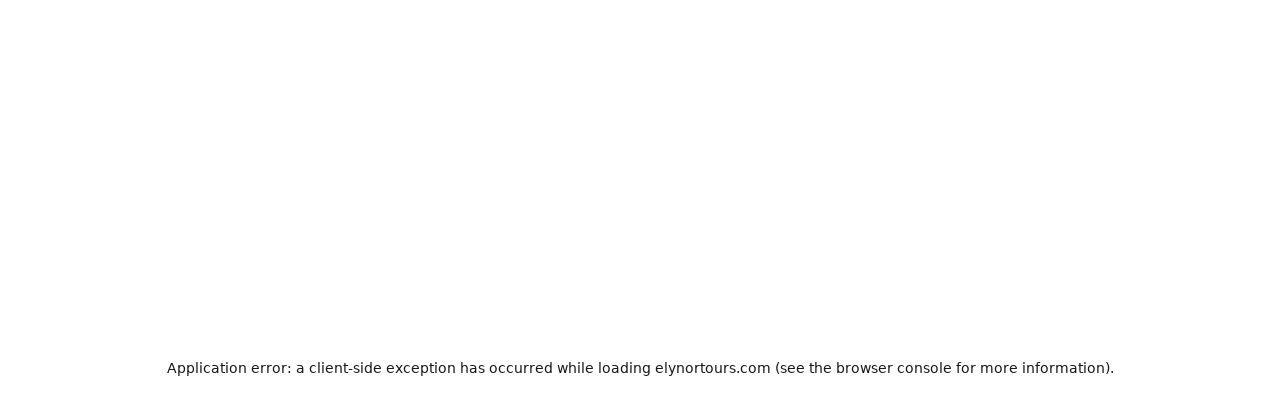

--- FILE ---
content_type: text/html; charset=utf-8
request_url: https://elynortours.com/
body_size: 19383
content:
<!DOCTYPE html><!--hrkaTNftacdihmEET7X00--><html lang="fr"><head><meta charSet="utf-8"/><meta name="viewport" content="width=device-width, initial-scale=1"/><link rel="preload" href="/_next/static/media/e4af272ccee01ff0-s.p.woff2" as="font" crossorigin="" type="font/woff2"/><link rel="preload" as="image" href="/images/LOGO.webp"/><link rel="preload" as="image" href="/images/visa.svg"/><link rel="preload" as="image" href="/images/chabbat.png"/><link rel="stylesheet" href="/_next/static/css/c564e1a1b3c48a6e.css" data-precedence="next"/><link rel="stylesheet" href="/_next/static/css/c66e46f533e6f7b8.css" data-precedence="next"/><link rel="stylesheet" href="/_next/static/css/63c7182515913e2f.css" data-precedence="next"/><link rel="preload" as="script" fetchPriority="low" href="/_next/static/chunks/webpack-d6b41b44f6f7c2fa.js"/><script src="/_next/static/chunks/4bd1b696-f785427dddbba9fb.js" async=""></script><script src="/_next/static/chunks/1255-404bb8de49c90395.js" async=""></script><script src="/_next/static/chunks/main-app-5eb0d9c55a395822.js" async=""></script><script src="/_next/static/chunks/2619-3c9e02e22d10480a.js" async=""></script><script src="/_next/static/chunks/1356-11ff5071024b65e2.js" async=""></script><script src="/_next/static/chunks/app/layout-ba445c7b3e05ba0e.js" async=""></script><script src="/_next/static/chunks/8376-7f58f69cb7e0f8eb.js" async=""></script><script src="/_next/static/chunks/2301-14b639fd69499724.js" async=""></script><script src="/_next/static/chunks/3789-9a08d70c164c592d.js" async=""></script><script src="/_next/static/chunks/app/page-7693856682a328bd.js" async=""></script><meta name="next-size-adjust" content=""/><title>Elynor Tours : Location Voiture &amp; Hotels Israel au Meilleur Prix</title><meta name="description" content="Elynor Tours, specialiste location de voiture et reservation d&#x27;hotels en Israel depuis 2015. Tel Aviv, Jerusalem, Eilat. Meilleurs tarifs garantis, service premium 24/7."/><meta name="author" content="Elynor Tours"/><link rel="manifest" href="/site.webmanifest"/><meta name="keywords" content="elynor tours,location voiture israel,hotel israel,reservation voiture tel aviv,location voiture aeroport ben gourion,hotel jerusalem,voyage israel,tour operateur israel"/><meta name="creator" content="Elynor Tours"/><meta name="publisher" content="Elynor Tours"/><meta name="robots" content="index, follow"/><meta name="googlebot" content="index, follow, max-video-preview:-1, max-image-preview:large, max-snippet:-1"/><link rel="canonical" href="https://elynortours.com"/><link rel="alternate" hrefLang="fr" href="https://elynortours.com"/><meta property="og:title" content="Elynor Tours : Location Voiture &amp; Hotels Israel au Meilleur Prix"/><meta property="og:description" content="Elynor Tours, specialiste location de voiture et reservation d&#x27;hotels en Israel depuis 2015. Tel Aviv, Jerusalem, Eilat. Meilleurs tarifs garantis, service premium 24/7."/><meta property="og:url" content="https://elynortours.com"/><meta property="og:site_name" content="Elynor Tours"/><meta property="og:locale" content="fr_FR"/><meta property="og:image" content="https://elynortours.com/og-default.jpg"/><meta property="og:image:width" content="1200"/><meta property="og:image:height" content="630"/><meta property="og:image:alt" content="Elynor Tours - Location de voiture et hotels en Israel"/><meta property="og:type" content="website"/><meta name="twitter:card" content="summary_large_image"/><meta name="twitter:site" content="@ElynorTours"/><meta name="twitter:title" content="Elynor Tours : Location Voiture &amp; Hotels Israel au Meilleur Prix"/><meta name="twitter:description" content="Elynor Tours, specialiste location de voiture et reservation d&#x27;hotels en Israel depuis 2015. Tel Aviv, Jerusalem, Eilat. Meilleurs tarifs garantis, service premium 24/7."/><meta name="twitter:image" content="https://elynortours.com/og-default.jpg"/><link rel="icon" href="/favicon.ico" type="image/x-icon" sizes="32x32"/><link rel="icon" href="/images/cropped-NEW-LOGO2.webp"/><link rel="apple-touch-icon" href="/images/cropped-NEW-LOGO2.webp"/><script type="application/ld+json">[{"@context":"https://schema.org","@type":"TravelAgency","name":"Elynor Tours","alternateName":"ElynorTours","url":"https://elynortours.com","logo":"https://elynortours.com/logo.png","image":"https://elynortours.com/og-default.jpg","description":"Agence de voyage spécialisée dans la location de voiture et réservation d'hôtel en Israël. Service francophone depuis 2015, meilleurs prix garantis.","address":{"@type":"PostalAddress","addressLocality":"Tel Aviv","addressCountry":"IL"},"geo":{"@type":"GeoCoordinates","latitude":32.0853,"longitude":34.7818},"telephone":["+33182836729","+972584140489"],"email":"contact@elynortours.com","sameAs":["https://www.facebook.com/ElynorTours","https://www.instagram.com/elynor.tours","https://twitter.com/ElynorTours"],"priceRange":"$$","openingHoursSpecification":[{"@type":"OpeningHoursSpecification","dayOfWeek":["Monday","Tuesday","Wednesday","Thursday","Sunday"],"opens":"09:00","closes":"18:00"},{"@type":"OpeningHoursSpecification","dayOfWeek":"Friday","opens":"09:00","closes":"15:00"}],"areaServed":{"@type":"Country","name":"Israel"},"hasOfferCatalog":{"@type":"OfferCatalog","name":"Services de voyage","itemListElement":[{"@type":"Offer","itemOffered":{"@type":"Service","name":"Location de voiture","description":"Location de voiture partout en Israël"}},{"@type":"Offer","itemOffered":{"@type":"Service","name":"Réservation d'hôtel","description":"Réservation d'hôtel aux meilleurs prix"}}]}},{"@context":"https://schema.org","@type":"WebSite","name":"Elynor Tours","alternateName":"ElynorTours","url":"https://elynortours.com","description":"Location de voiture et réservation d'hôtels en Israël au meilleur prix","publisher":{"@id":"https://elynortours.com/#organization"},"inLanguage":"fr-FR","potentialAction":{"@type":"SearchAction","target":{"@type":"EntryPoint","urlTemplate":"https://elynortours.com/recherche?q={search_term_string}"},"query-input":"required name=search_term_string"}}]</script><script src="/_next/static/chunks/polyfills-42372ed130431b0a.js" noModule=""></script></head><body class="__className_f367f3"><div hidden=""><!--$--><!--/$--></div><header class="bg-white shadow-sm sticky top-0 z-50"><nav class="mx-auto max-w-7xl px-4 sm:px-6 lg:px-8" aria-label="Navigation principale"><div class="flex h-16 justify-between"><div class="flex"><a class="flex items-center" href="/"><img alt="Elynor Tours" width="160" height="50" decoding="async" data-nimg="1" class="h-12 w-auto" style="color:transparent" src="/images/LOGO.webp"/></a></div><div class="hidden md:flex md:items-center md:space-x-8"><div class="relative group"><a class="inline-flex items-center px-1 pt-1 text-sm font-medium text-gray-700 hover:text-orange-600 transition-colors" href="/">Accueil</a></div><div class="relative group"><a class="inline-flex items-center px-1 pt-1 text-sm font-medium text-gray-700 hover:text-orange-600 transition-colors" href="/location-voiture">Location de voiture<svg xmlns="http://www.w3.org/2000/svg" width="24" height="24" viewBox="0 0 24 24" fill="none" stroke="currentColor" stroke-width="2" stroke-linecap="round" stroke-linejoin="round" class="lucide lucide-chevron-down ml-1 h-4 w-4" aria-hidden="true"><path d="m6 9 6 6 6-6"></path></svg></a><div class="absolute left-0 mt-2 w-56 rounded-md shadow-lg bg-white ring-1 ring-black ring-opacity-5 opacity-0 invisible group-hover:opacity-100 group-hover:visible transition-all duration-200"><div class="py-1"><a class="block px-4 py-2 text-sm text-gray-700 hover:bg-orange-50 hover:text-orange-600" href="/location-voiture/tel-aviv">Tel Aviv</a><a class="block px-4 py-2 text-sm text-gray-700 hover:bg-orange-50 hover:text-orange-600" href="/location-voiture/jerusalem">Jérusalem</a><a class="block px-4 py-2 text-sm text-gray-700 hover:bg-orange-50 hover:text-orange-600" href="/location-voiture/aeroport-ben-gourion">Aéroport Ben Gourion</a></div></div></div><div class="relative group"><a class="inline-flex items-center px-1 pt-1 text-sm font-medium text-gray-700 hover:text-orange-600 transition-colors" href="/hotels">Hôtels<svg xmlns="http://www.w3.org/2000/svg" width="24" height="24" viewBox="0 0 24 24" fill="none" stroke="currentColor" stroke-width="2" stroke-linecap="round" stroke-linejoin="round" class="lucide lucide-chevron-down ml-1 h-4 w-4" aria-hidden="true"><path d="m6 9 6 6 6-6"></path></svg></a><div class="absolute left-0 mt-2 w-56 rounded-md shadow-lg bg-white ring-1 ring-black ring-opacity-5 opacity-0 invisible group-hover:opacity-100 group-hover:visible transition-all duration-200"><div class="py-1"><div class="px-4 py-2 text-xs font-bold text-gray-500 uppercase tracking-wide bg-gray-50 border-b border-gray-200">🇮🇱 Israel</div><a class="block px-4 py-2 text-sm text-gray-700 hover:bg-orange-50 hover:text-orange-600" href="/hotels/tel-aviv">Tel Aviv</a><a class="block px-4 py-2 text-sm text-gray-700 hover:bg-orange-50 hover:text-orange-600" href="/hotels/jerusalem">Jérusalem</a><a class="block px-4 py-2 text-sm text-gray-700 hover:bg-orange-50 hover:text-orange-600" href="/hotels/mer-morte">Mer Morte</a><a class="block px-4 py-2 text-sm text-gray-700 hover:bg-orange-50 hover:text-orange-600" href="/hotels/eilat">Eilat</a><div class="px-4 py-2 text-xs font-bold text-gray-500 uppercase tracking-wide bg-gray-50 border-b border-gray-200">🌍 International</div><a class="block px-4 py-2 text-sm text-gray-700 hover:bg-orange-50 hover:text-orange-600" href="/hotels/tokyo">Tokyo 🇯🇵</a><a class="block px-4 py-2 text-sm text-gray-700 hover:bg-orange-50 hover:text-orange-600" href="/hotels/dubai">Dubai 🇦🇪</a><a class="block px-4 py-2 text-sm text-gray-700 hover:bg-orange-50 hover:text-orange-600" href="/hotels/paris">Paris 🇫🇷</a><a class="block px-4 py-2 text-sm text-gray-700 hover:bg-orange-50 hover:text-orange-600" href="/hotels/bangkok">Bangkok 🇹🇭</a><a class="block px-4 py-2 text-sm text-gray-700 hover:bg-orange-50 hover:text-orange-600" href="/hotels/londres">Londres 🇬🇧</a><a class="block px-4 py-2 text-sm text-gray-700 hover:bg-orange-50 hover:text-orange-600" href="/hotels/new-york">New York 🇺🇸</a><a class="block px-4 py-2 text-sm text-gray-700 hover:bg-orange-50 hover:text-orange-600" href="/hotels/singapour">Singapour 🇸🇬</a><a class="block px-4 py-2 text-sm text-gray-700 hover:bg-orange-50 hover:text-orange-600" href="/hotels/maldives">Maldives 🇲🇻</a><a class="block px-4 py-2 text-sm text-gray-700 hover:bg-orange-50 hover:text-orange-600" href="/hotels/bali">Bali 🇮🇩</a><a class="block px-4 py-2 text-sm text-gray-700 hover:bg-orange-50 hover:text-orange-600" href="/hotels/hong-kong">Hong Kong 🇭🇰</a><a class="block px-4 py-2 text-sm text-gray-700 hover:bg-orange-50 hover:text-orange-600" href="/hotels/barcelone">Barcelone 🇪🇸</a></div></div></div><div class="relative group"><a class="inline-flex items-center px-1 pt-1 text-sm font-medium text-gray-700 hover:text-orange-600 transition-colors" href="/blog">Blog<svg xmlns="http://www.w3.org/2000/svg" width="24" height="24" viewBox="0 0 24 24" fill="none" stroke="currentColor" stroke-width="2" stroke-linecap="round" stroke-linejoin="round" class="lucide lucide-chevron-down ml-1 h-4 w-4" aria-hidden="true"><path d="m6 9 6 6 6-6"></path></svg></a><div class="absolute left-0 mt-2 w-56 rounded-md shadow-lg bg-white ring-1 ring-black ring-opacity-5 opacity-0 invisible group-hover:opacity-100 group-hover:visible transition-all duration-200"><div class="py-1"><a class="block px-4 py-2 text-sm text-gray-700 hover:bg-orange-50 hover:text-orange-600" href="/blog/guide-complet-hotel-tokyo-2025">Guide Hotel Tokyo 2025</a><a class="block px-4 py-2 text-sm text-gray-700 hover:bg-orange-50 hover:text-orange-600" href="/blog/top-10-hotels-luxe-dubai-familles">Top 10 Dubai Familles</a><a class="block px-4 py-2 text-sm text-gray-700 hover:bg-orange-50 hover:text-orange-600" href="/blog/palaces-parisiens-lequel-choisir">Palaces Parisiens</a><a class="block px-4 py-2 text-sm text-gray-700 hover:bg-orange-50 hover:text-orange-600" href="/blog/top-10-hotels-luxe-mer-morte">Top 10 Mer Morte</a></div></div></div><div class="relative group"><a class="inline-flex items-center px-1 pt-1 text-sm font-medium text-gray-700 hover:text-orange-600 transition-colors" href="/plages">Plages<svg xmlns="http://www.w3.org/2000/svg" width="24" height="24" viewBox="0 0 24 24" fill="none" stroke="currentColor" stroke-width="2" stroke-linecap="round" stroke-linejoin="round" class="lucide lucide-chevron-down ml-1 h-4 w-4" aria-hidden="true"><path d="m6 9 6 6 6-6"></path></svg></a><div class="absolute left-0 mt-2 w-56 rounded-md shadow-lg bg-white ring-1 ring-black ring-opacity-5 opacity-0 invisible group-hover:opacity-100 group-hover:visible transition-all duration-200"><div class="py-1"><a class="block px-4 py-2 text-sm text-gray-700 hover:bg-orange-50 hover:text-orange-600" href="/plages/mediterranee">Méditerranée</a><a class="block px-4 py-2 text-sm text-gray-700 hover:bg-orange-50 hover:text-orange-600" href="/plages/mer-morte">Mer Morte</a><a class="block px-4 py-2 text-sm text-gray-700 hover:bg-orange-50 hover:text-orange-600" href="/bienfaits-mer-morte">Bienfaits Mer Morte</a></div></div></div><div class="relative group"><a class="inline-flex items-center px-1 pt-1 text-sm font-medium text-gray-700 hover:text-orange-600 transition-colors" href="/packages">Packages<svg xmlns="http://www.w3.org/2000/svg" width="24" height="24" viewBox="0 0 24 24" fill="none" stroke="currentColor" stroke-width="2" stroke-linecap="round" stroke-linejoin="round" class="lucide lucide-chevron-down ml-1 h-4 w-4" aria-hidden="true"><path d="m6 9 6 6 6-6"></path></svg></a><div class="absolute left-0 mt-2 w-56 rounded-md shadow-lg bg-white ring-1 ring-black ring-opacity-5 opacity-0 invisible group-hover:opacity-100 group-hover:visible transition-all duration-200"><div class="py-1"><a class="block px-4 py-2 text-sm text-gray-700 hover:bg-orange-50 hover:text-orange-600" href="/packages/eilat">HIVER À EILAT</a><a class="block px-4 py-2 text-sm text-gray-700 hover:bg-orange-50 hover:text-orange-600" href="/packages/pessah-2026">PESSAH À EILAT</a></div></div></div><div class="relative group"><a class="inline-flex items-center px-1 pt-1 text-sm font-medium text-gray-700 hover:text-orange-600 transition-colors" href="/faq">FAQ</a></div><div class="relative group"><a class="inline-flex items-center px-1 pt-1 text-sm font-medium text-gray-700 hover:text-orange-600 transition-colors" href="/contact">Contact</a></div><div class="relative group"><button class="inline-flex items-center px-3 py-2 text-sm font-medium text-gray-700 hover:text-orange-600 transition-colors border border-gray-300 rounded-md hover:border-orange-600"><svg xmlns="http://www.w3.org/2000/svg" width="24" height="24" viewBox="0 0 24 24" fill="none" stroke="currentColor" stroke-width="2" stroke-linecap="round" stroke-linejoin="round" class="lucide lucide-globe mr-2 h-4 w-4" aria-hidden="true"><circle cx="12" cy="12" r="10"></circle><path d="M12 2a14.5 14.5 0 0 0 0 20 14.5 14.5 0 0 0 0-20"></path><path d="M2 12h20"></path></svg><span class="mr-1">🇫🇷</span><span>FR</span><svg xmlns="http://www.w3.org/2000/svg" width="24" height="24" viewBox="0 0 24 24" fill="none" stroke="currentColor" stroke-width="2" stroke-linecap="round" stroke-linejoin="round" class="lucide lucide-chevron-down ml-1 h-4 w-4" aria-hidden="true"><path d="m6 9 6 6 6-6"></path></svg></button></div></div><div class="flex items-center md:hidden"><button type="button" class="inline-flex items-center justify-center p-2 rounded-md text-gray-700 hover:text-orange-600 hover:bg-orange-50"><span class="sr-only">Ouvrir le menu</span><svg xmlns="http://www.w3.org/2000/svg" width="24" height="24" viewBox="0 0 24 24" fill="none" stroke="currentColor" stroke-width="2" stroke-linecap="round" stroke-linejoin="round" class="lucide lucide-menu block h-6 w-6" aria-hidden="true"><path d="M4 12h16"></path><path d="M4 18h16"></path><path d="M4 6h16"></path></svg></button></div></div></nav></header><main class="min-h-screen"><script type="application/ld+json">{"@context":"https://schema.org","@type":"Organization","name":"Elynor Tours","description":"Specialiste location de voiture et reservation d'hotels en Israel","url":"https://elynortours.com/","logo":"https://elynortours.com/logo.png","contactPoint":{"@type":"ContactPoint","telephone":"+33-1-82-83-67-29","contactType":"customer service","areaServed":["IL","FR","EU"],"availableLanguage":["French","Hebrew","English"]},"sameAs":["https://www.facebook.com/ElynorTours","https://www.instagram.com/elynortours"]}</script><script type="application/ld+json">{"@context":"https://schema.org","@type":"WebSite","name":"Elynor Tours","url":"https://elynortours.com/","description":"Location de voiture et hotels en Israel au meilleur prix"}</script><section class="relative h-auto min-h-[90vh] md:h-[90vh] md:min-h-[700px] overflow-visible pb-8 sm:pb-16 md:pb-8"><div class="absolute inset-0 bg-gradient-to-r from-gray-900/40 to-gray-900/20 z-10"></div><video autoPlay="" loop="" muted="" playsInline="" class="absolute inset-0 w-full h-full object-cover"><source src="/videos/heroACEUILLE.mp4" type="video/mp4"/><div class="absolute inset-0 bg-cover bg-center" style="background-image:url(/eleynor-tour-voyage-location.webp)"></div></video><div class="relative z-20 h-full flex flex-col items-center pt-8"><div class="container mx-auto px-4 sm:px-6 lg:px-8"><div class="max-w-3xl mx-auto text-center mb-8"><h1 class="text-3xl md:text-4xl lg:text-5xl font-bold text-white mb-4">Voyagez au meilleur prix avec<!-- --> <span class="text-orange-500">Elynor Tours</span></h1><p class="text-xl md:text-2xl text-white mb-3">Specialiste Location Voiture &amp; Hotels depuis 2015</p><p class="text-lg text-gray-200">ElynorTours vous garantit les meilleurs tarifs hotels et location de voiture principalement en Europe mais aussi ailleurs dans le monde.</p></div><div class="w-full max-w-[1280px] mx-auto relative z-30 mb-8 sm:mb-12 md:mb-0 px-2 sm:px-4"><div class="w-full bg-white/95 md:bg-white rounded-lg shadow-md md:shadow-xl p-4 sm:p-6 md:p-8 backdrop-blur-sm"><div id="_rht_toaster" style="position:fixed;z-index:9999;top:16px;left:16px;right:16px;bottom:16px;pointer-events:none"></div><div class="flex gap-4 mb-6"><button class="flex items-center justify-center gap-2 px-6 py-3 font-semibold rounded-lg transition-colors bg-gray-200 text-gray-700 hover:bg-gray-300"><svg xmlns="http://www.w3.org/2000/svg" width="20" height="20" viewBox="0 0 24 24" fill="none" stroke="currentColor" stroke-width="2" stroke-linecap="round" stroke-linejoin="round" class="lucide lucide-hotel" aria-hidden="true"><path d="M10 22v-6.57"></path><path d="M12 11h.01"></path><path d="M12 7h.01"></path><path d="M14 15.43V22"></path><path d="M15 16a5 5 0 0 0-6 0"></path><path d="M16 11h.01"></path><path d="M16 7h.01"></path><path d="M8 11h.01"></path><path d="M8 7h.01"></path><rect x="4" y="2" width="16" height="20" rx="2"></rect></svg> Trouver un hotel</button><button class="flex items-center justify-center gap-2 px-6 py-3 font-semibold rounded-lg transition-colors bg-orange-500 text-white hover:bg-orange-600"><svg xmlns="http://www.w3.org/2000/svg" width="20" height="20" viewBox="0 0 24 24" fill="none" stroke="currentColor" stroke-width="2" stroke-linecap="round" stroke-linejoin="round" class="lucide lucide-car" aria-hidden="true"><path d="M19 17h2c.6 0 1-.4 1-1v-3c0-.9-.7-1.7-1.5-1.9C18.7 10.6 16 10 16 10s-1.3-1.4-2.2-2.3c-.5-.4-1.1-.7-1.8-.7H5c-.6 0-1.1.4-1.4.9l-1.4 2.9A3.7 3.7 0 0 0 2 12v4c0 .6.4 1 1 1h2"></path><circle cx="7" cy="17" r="2"></circle><path d="M9 17h6"></path><circle cx="17" cy="17" r="2"></circle></svg> Reserver une voiture</button></div><form><div class="grid grid-cols-1 sm:grid-cols-2 md:grid-cols-7 gap-3 md:gap-4 mb-6 items-end"><div class="sm:col-span-1 md:col-span-1"><style data-emotion="css b62m3t-container">.css-b62m3t-container{position:relative;box-sizing:border-box;}</style><div class="react-select-container text-sm md:text-base css-b62m3t-container"><style data-emotion="css 7pg0cj-a11yText">.css-7pg0cj-a11yText{z-index:9999;border:0;clip:rect(1px, 1px, 1px, 1px);height:1px;width:1px;position:absolute;overflow:hidden;padding:0;white-space:nowrap;}</style><span id="react-select-country-select-car-live-region" class="css-7pg0cj-a11yText"></span><span aria-live="polite" aria-atomic="false" aria-relevant="additions text" role="log" class="css-7pg0cj-a11yText"></span><style data-emotion="css chfrpp-control">.css-chfrpp-control{-webkit-align-items:center;-webkit-box-align:center;-ms-flex-align:center;align-items:center;cursor:default;display:-webkit-box;display:-webkit-flex;display:-ms-flexbox;display:flex;-webkit-box-flex-wrap:wrap;-webkit-flex-wrap:wrap;-ms-flex-wrap:wrap;flex-wrap:wrap;-webkit-box-pack:justify;-webkit-justify-content:space-between;justify-content:space-between;min-height:48px;outline:0!important;position:relative;-webkit-transition:all 100ms;transition:all 100ms;background-color:hsl(0, 0%, 100%);border-color:#000;border-radius:0.5rem;border-style:solid;border-width:1px;box-shadow:none;box-sizing:border-box;}.css-chfrpp-control:hover{border-color:#000;}</style><div class="react-select__control css-chfrpp-control"><style data-emotion="css 1uhm0ny">.css-1uhm0ny{-webkit-align-items:center;-webkit-box-align:center;-ms-flex-align:center;align-items:center;display:grid;-webkit-flex:1;-ms-flex:1;flex:1;-webkit-box-flex-wrap:wrap;-webkit-flex-wrap:wrap;-ms-flex-wrap:wrap;flex-wrap:wrap;-webkit-overflow-scrolling:touch;position:relative;overflow:hidden;padding:0 8px;box-sizing:border-box;}</style><div class="react-select__value-container react-select__value-container--has-value css-1uhm0ny"><style data-emotion="css 5wzqtd-singleValue">.css-5wzqtd-singleValue{grid-area:1/1/2/3;max-width:100%;overflow:hidden;text-overflow:ellipsis;white-space:nowrap;color:inherit;margin-left:2px;margin-right:2px;box-sizing:border-box;}</style><div class="react-select__single-value css-5wzqtd-singleValue">Israel</div><style data-emotion="css qub7q9">.css-qub7q9{visibility:visible;-webkit-flex:1 1 auto;-ms-flex:1 1 auto;flex:1 1 auto;display:inline-grid;grid-area:1/1/2/3;grid-template-columns:0 min-content;margin:0px;padding-bottom:2px;padding-top:2px;color:hsl(0, 0%, 20%);box-sizing:border-box;padding:0px;}.css-qub7q9:after{content:attr(data-value) " ";visibility:hidden;white-space:pre;grid-area:1/2;font:inherit;min-width:2px;border:0;margin:0;outline:0;padding:0;}</style><div class="react-select__input-container css-qub7q9" data-value=""><input class="react-select__input" style="label:input;color:inherit;background:0;opacity:1;width:100%;grid-area:1 / 2;font:inherit;min-width:2px;border:0;margin:0;outline:0;padding:0" autoCapitalize="none" autoComplete="off" autoCorrect="off" id="country-select" spellCheck="false" tabindex="0" type="text" aria-autocomplete="list" aria-expanded="false" aria-haspopup="true" aria-required="true" role="combobox" aria-activedescendant="" value=""/></div></div><style data-emotion="css 1wy0on6">.css-1wy0on6{-webkit-align-items:center;-webkit-box-align:center;-ms-flex-align:center;align-items:center;-webkit-align-self:stretch;-ms-flex-item-align:stretch;align-self:stretch;display:-webkit-box;display:-webkit-flex;display:-ms-flexbox;display:flex;-webkit-flex-shrink:0;-ms-flex-negative:0;flex-shrink:0;box-sizing:border-box;}</style><div class="react-select__indicators css-1wy0on6"><style data-emotion="css 1u9des2-indicatorSeparator">.css-1u9des2-indicatorSeparator{-webkit-align-self:stretch;-ms-flex-item-align:stretch;align-self:stretch;width:1px;background-color:hsl(0, 0%, 80%);margin-bottom:8px;margin-top:8px;box-sizing:border-box;}</style><span class="react-select__indicator-separator css-1u9des2-indicatorSeparator"></span><style data-emotion="css 1xc3v61-indicatorContainer">.css-1xc3v61-indicatorContainer{display:-webkit-box;display:-webkit-flex;display:-ms-flexbox;display:flex;-webkit-transition:color 150ms;transition:color 150ms;color:hsl(0, 0%, 80%);padding:8px;box-sizing:border-box;}.css-1xc3v61-indicatorContainer:hover{color:hsl(0, 0%, 60%);}</style><div class="react-select__indicator react-select__dropdown-indicator css-1xc3v61-indicatorContainer" aria-hidden="true"><style data-emotion="css 8mmkcg">.css-8mmkcg{display:inline-block;fill:currentColor;line-height:1;stroke:currentColor;stroke-width:0;}</style><svg height="20" width="20" viewBox="0 0 20 20" aria-hidden="true" focusable="false" class="css-8mmkcg"><path d="M4.516 7.548c0.436-0.446 1.043-0.481 1.576 0l3.908 3.747 3.908-3.747c0.533-0.481 1.141-0.446 1.574 0 0.436 0.445 0.408 1.197 0 1.615-0.406 0.418-4.695 4.502-4.695 4.502-0.217 0.223-0.502 0.335-0.787 0.335s-0.57-0.112-0.789-0.335c0 0-4.287-4.084-4.695-4.502s-0.436-1.17 0-1.615z"></path></svg></div></div></div></div></div><div class="sm:col-span-1 md:col-span-2"><style data-emotion="css b62m3t-container">.css-b62m3t-container{position:relative;box-sizing:border-box;}</style><div class="react-select-container text-sm md:text-base css-b62m3t-container"><style data-emotion="css 7pg0cj-a11yText">.css-7pg0cj-a11yText{z-index:9999;border:0;clip:rect(1px, 1px, 1px, 1px);height:1px;width:1px;position:absolute;overflow:hidden;padding:0;white-space:nowrap;}</style><span id="react-select-station-select-car-live-region" class="css-7pg0cj-a11yText"></span><span aria-live="polite" aria-atomic="false" aria-relevant="additions text" role="log" class="css-7pg0cj-a11yText"></span><style data-emotion="css chfrpp-control">.css-chfrpp-control{-webkit-align-items:center;-webkit-box-align:center;-ms-flex-align:center;align-items:center;cursor:default;display:-webkit-box;display:-webkit-flex;display:-ms-flexbox;display:flex;-webkit-box-flex-wrap:wrap;-webkit-flex-wrap:wrap;-ms-flex-wrap:wrap;flex-wrap:wrap;-webkit-box-pack:justify;-webkit-justify-content:space-between;justify-content:space-between;min-height:48px;outline:0!important;position:relative;-webkit-transition:all 100ms;transition:all 100ms;background-color:hsl(0, 0%, 100%);border-color:#000;border-radius:0.5rem;border-style:solid;border-width:1px;box-shadow:none;box-sizing:border-box;}.css-chfrpp-control:hover{border-color:#000;}</style><div class="react-select__control css-chfrpp-control"><style data-emotion="css 1uhm0ny">.css-1uhm0ny{-webkit-align-items:center;-webkit-box-align:center;-ms-flex-align:center;align-items:center;display:grid;-webkit-flex:1;-ms-flex:1;flex:1;-webkit-box-flex-wrap:wrap;-webkit-flex-wrap:wrap;-ms-flex-wrap:wrap;flex-wrap:wrap;-webkit-overflow-scrolling:touch;position:relative;overflow:hidden;padding:0 8px;box-sizing:border-box;}</style><div class="react-select__value-container css-1uhm0ny"><style data-emotion="css 1raop2h-placeholder">.css-1raop2h-placeholder{grid-area:1/1/2/3;color:#6b7280;margin-left:2px;margin-right:2px;box-sizing:border-box;}</style><div class="react-select__placeholder css-1raop2h-placeholder" id="react-select-station-select-car-placeholder">Station *</div><style data-emotion="css qub7q9">.css-qub7q9{visibility:visible;-webkit-flex:1 1 auto;-ms-flex:1 1 auto;flex:1 1 auto;display:inline-grid;grid-area:1/1/2/3;grid-template-columns:0 min-content;margin:0px;padding-bottom:2px;padding-top:2px;color:hsl(0, 0%, 20%);box-sizing:border-box;padding:0px;}.css-qub7q9:after{content:attr(data-value) " ";visibility:hidden;white-space:pre;grid-area:1/2;font:inherit;min-width:2px;border:0;margin:0;outline:0;padding:0;}</style><div class="react-select__input-container css-qub7q9" data-value=""><input class="react-select__input" style="label:input;color:inherit;background:0;opacity:1;width:100%;grid-area:1 / 2;font:inherit;min-width:2px;border:0;margin:0;outline:0;padding:0" autoCapitalize="none" autoComplete="off" autoCorrect="off" id="station-select" spellCheck="false" tabindex="0" type="text" aria-autocomplete="list" aria-expanded="false" aria-haspopup="true" aria-required="true" role="combobox" aria-activedescendant="" aria-describedby="react-select-station-select-car-placeholder" value=""/></div></div><style data-emotion="css 1wy0on6">.css-1wy0on6{-webkit-align-items:center;-webkit-box-align:center;-ms-flex-align:center;align-items:center;-webkit-align-self:stretch;-ms-flex-item-align:stretch;align-self:stretch;display:-webkit-box;display:-webkit-flex;display:-ms-flexbox;display:flex;-webkit-flex-shrink:0;-ms-flex-negative:0;flex-shrink:0;box-sizing:border-box;}</style><div class="react-select__indicators css-1wy0on6"><style data-emotion="css 1u9des2-indicatorSeparator">.css-1u9des2-indicatorSeparator{-webkit-align-self:stretch;-ms-flex-item-align:stretch;align-self:stretch;width:1px;background-color:hsl(0, 0%, 80%);margin-bottom:8px;margin-top:8px;box-sizing:border-box;}</style><span class="react-select__indicator-separator css-1u9des2-indicatorSeparator"></span><style data-emotion="css 1xc3v61-indicatorContainer">.css-1xc3v61-indicatorContainer{display:-webkit-box;display:-webkit-flex;display:-ms-flexbox;display:flex;-webkit-transition:color 150ms;transition:color 150ms;color:hsl(0, 0%, 80%);padding:8px;box-sizing:border-box;}.css-1xc3v61-indicatorContainer:hover{color:hsl(0, 0%, 60%);}</style><div class="react-select__indicator react-select__dropdown-indicator css-1xc3v61-indicatorContainer" aria-hidden="true"><style data-emotion="css 8mmkcg">.css-8mmkcg{display:inline-block;fill:currentColor;line-height:1;stroke:currentColor;stroke-width:0;}</style><svg height="20" width="20" viewBox="0 0 20 20" aria-hidden="true" focusable="false" class="css-8mmkcg"><path d="M4.516 7.548c0.436-0.446 1.043-0.481 1.576 0l3.908 3.747 3.908-3.747c0.533-0.481 1.141-0.446 1.574 0 0.436 0.445 0.408 1.197 0 1.615-0.406 0.418-4.695 4.502-4.695 4.502-0.217 0.223-0.502 0.335-0.787 0.335s-0.57-0.112-0.789-0.335c0 0-4.287-4.084-4.695-4.502s-0.436-1.17 0-1.615z"></path></svg></div></div></div><style data-emotion="css 1a0ro4n-requiredInput">.css-1a0ro4n-requiredInput{opacity:0;pointer-events:none;position:absolute;bottom:0;left:0;right:0;width:100%;}</style><input required="" tabindex="-1" aria-hidden="true" class="css-1a0ro4n-requiredInput" value=""/></div></div><div class="sm:col-span-2 md:col-span-2"><div class="relative flex-1"><div class="relative"><svg xmlns="http://www.w3.org/2000/svg" width="20" height="20" viewBox="0 0 24 24" fill="none" stroke="currentColor" stroke-width="2" stroke-linecap="round" stroke-linejoin="round" class="lucide lucide-calendar absolute left-3 top-1/2 -translate-y-1/2 text-gray-400 pointer-events-none z-10" aria-hidden="true"><path d="M8 2v4"></path><path d="M16 2v4"></path><rect width="18" height="18" x="3" y="4" rx="2"></rect><path d="M3 10h18"></path></svg><input type="text" readOnly="" placeholder="Dates Prise/Retour *" class="w-full pl-10 pr-4 py-3 border  rounded-lg focus:ring-2 focus:ring-orange-500 focus:border-transparent cursor-pointer bg-white" value="Dates Prise/Retour *"/></div></div></div><div class="col-span-1 sm:col-span-2 md:col-span-2 flex flex-row gap-2 md:gap-4"><div class="relative flex-1"><div class="relative"><svg xmlns="http://www.w3.org/2000/svg" width="18" height="18" viewBox="0 0 24 24" fill="none" stroke="currentColor" stroke-width="2" stroke-linecap="round" stroke-linejoin="round" class="lucide lucide-clock absolute left-3 top-1/2 transform -translate-y-1/2 text-gray-400 z-10 pointer-events-none" aria-hidden="true"><circle cx="12" cy="12" r="10"></circle><polyline points="12 6 12 12 16 14"></polyline></svg><select id="pickupTime" class="w-full pl-10 pr-4 py-3 border  rounded-lg text-sm md:text-base appearance-none focus:ring-2 focus:ring-orange-500 focus:border-transparent" required=""><option value="">HH:MM *</option><option value="00:00">00:00</option><option value="00:30">00:30</option><option value="01:00">01:00</option><option value="01:30">01:30</option><option value="02:00">02:00</option><option value="02:30">02:30</option><option value="03:00">03:00</option><option value="03:30">03:30</option><option value="04:00">04:00</option><option value="04:30">04:30</option><option value="05:00">05:00</option><option value="05:30">05:30</option><option value="06:00">06:00</option><option value="06:30">06:30</option><option value="07:00">07:00</option><option value="07:30">07:30</option><option value="08:00">08:00</option><option value="08:30">08:30</option><option value="09:00" selected="">09:00</option><option value="09:30">09:30</option><option value="10:00">10:00</option><option value="10:30">10:30</option><option value="11:00">11:00</option><option value="11:30">11:30</option><option value="12:00">12:00</option><option value="12:30">12:30</option><option value="13:00">13:00</option><option value="13:30">13:30</option><option value="14:00">14:00</option><option value="14:30">14:30</option><option value="15:00">15:00</option><option value="15:30">15:30</option><option value="16:00">16:00</option><option value="16:30">16:30</option><option value="17:00">17:00</option><option value="17:30">17:30</option><option value="18:00">18:00</option><option value="18:30">18:30</option><option value="19:00">19:00</option><option value="19:30">19:30</option><option value="20:00">20:00</option><option value="20:30">20:30</option><option value="21:00">21:00</option><option value="21:30">21:30</option><option value="22:00">22:00</option><option value="22:30">22:30</option><option value="23:00">23:00</option><option value="23:30">23:30</option></select><div class="pointer-events-none absolute inset-y-0 right-0 flex items-center px-2 text-gray-700"><svg class="fill-current h-4 w-4" xmlns="http://www.w3.org/2000/svg" viewBox="0 0 20 20"><path d="M9.293 12.95l.707.707L15.657 8l-1.414-1.414L10 10.828 5.757 6.586 4.343 8z"></path></svg></div></div></div><div class="relative flex-1"><div class="relative"><svg xmlns="http://www.w3.org/2000/svg" width="18" height="18" viewBox="0 0 24 24" fill="none" stroke="currentColor" stroke-width="2" stroke-linecap="round" stroke-linejoin="round" class="lucide lucide-clock absolute left-3 top-1/2 transform -translate-y-1/2 text-gray-400 z-10 pointer-events-none" aria-hidden="true"><circle cx="12" cy="12" r="10"></circle><polyline points="12 6 12 12 16 14"></polyline></svg><select id="returnTime" class="w-full pl-10 pr-4 py-3 border rounded-lg text-sm md:text-base appearance-none focus:ring-2 focus:ring-orange-500 focus:border-transparent" required=""><option value="">HH:MM *</option><option value="00:00">00:00</option><option value="00:30">00:30</option><option value="01:00">01:00</option><option value="01:30">01:30</option><option value="02:00">02:00</option><option value="02:30">02:30</option><option value="03:00">03:00</option><option value="03:30">03:30</option><option value="04:00">04:00</option><option value="04:30">04:30</option><option value="05:00">05:00</option><option value="05:30">05:30</option><option value="06:00">06:00</option><option value="06:30">06:30</option><option value="07:00">07:00</option><option value="07:30">07:30</option><option value="08:00">08:00</option><option value="08:30">08:30</option><option value="09:00" selected="">09:00</option><option value="09:30">09:30</option><option value="10:00">10:00</option><option value="10:30">10:30</option><option value="11:00">11:00</option><option value="11:30">11:30</option><option value="12:00">12:00</option><option value="12:30">12:30</option><option value="13:00">13:00</option><option value="13:30">13:30</option><option value="14:00">14:00</option><option value="14:30">14:30</option><option value="15:00">15:00</option><option value="15:30">15:30</option><option value="16:00">16:00</option><option value="16:30">16:30</option><option value="17:00">17:00</option><option value="17:30">17:30</option><option value="18:00">18:00</option><option value="18:30">18:30</option><option value="19:00">19:00</option><option value="19:30">19:30</option><option value="20:00">20:00</option><option value="20:30">20:30</option><option value="21:00">21:00</option><option value="21:30">21:30</option><option value="22:00">22:00</option><option value="22:30">22:30</option><option value="23:00">23:00</option><option value="23:30">23:30</option></select><div class="pointer-events-none absolute inset-y-0 right-0 flex items-center px-2 text-gray-700"><svg class="fill-current h-4 w-4" xmlns="http://www.w3.org/2000/svg" viewBox="0 0 20 20"><path d="M9.293 12.95l.707.707L15.657 8l-1.414-1.414L10 10.828 5.757 6.586 4.343 8z"></path></svg></div></div></div></div></div><div class="grid grid-cols-1 md:grid-cols-4 gap-4 mb-6 items-start"><div class="md:col-span-2 grid grid-cols-1 sm:grid-cols-2 gap-3"><div class="col-span-1"><p class="text-sm font-medium text-gray-800 mb-2">Avez-vous une Visa Première ? <span class="text-red-500">*</span></p><div class="flex gap-4 items-center"><img src="/images/visa.svg" alt="Visa Premier" class="h-3.5 w-auto ml-2"/><label class="flex items-center"><input type="radio" class="text-orange-600 focus:ring-orange-500" name="hasVisa"/><span class="ml-2">Oui</span></label><label class="flex items-center"><input type="radio" class="text-orange-600 focus:ring-orange-500" name="hasVisa" checked=""/><span class="ml-2">Non</span></label></div></div><div class="col-span-1"><p class="text-sm font-medium text-gray-800 mb-2">Roulez-vous pendant Chabbat ? <span class="text-red-500">*</span></p><div class="flex gap-4 items-center"><img src="/images/chabbat.png" alt="Chabbat" class="h-8 w-auto ml-2"/><label class="flex items-center"><input type="radio" class="text-orange-600 focus:ring-orange-500" name="shabbatRestriction" checked=""/><span class="ml-2">Oui</span></label><label class="flex items-center"><input type="radio" class="text-orange-600 focus:ring-orange-500" name="shabbatRestriction"/><span class="ml-2">Non</span></label></div></div></div><div class="flex flex-row gap-3 md:col-span-2"><div class="flex-1"><label for="driverAge" class="block text-sm font-medium text-gray-700 mb-1">Âge du conducteur *</label><select id="driverAge" class="w-full p-3 border rounded-lg focus:ring-2 focus:ring-orange-500 focus:border-transparent" required=""><option value="">Âge conducteur*</option><option value="18">18<!-- --> ans</option><option value="19">19<!-- --> ans</option><option value="20">20<!-- --> ans</option><option value="21">21<!-- --> ans</option><option value="22">22<!-- --> ans</option><option value="23">23<!-- --> ans</option><option value="24">24<!-- --> ans</option><option value="25">25<!-- --> ans</option><option value="25+" selected="">25+ ans</option></select></div><div class="flex-1"><label for="promoCode" class="block text-sm font-medium text-gray-700 mb-1">Code promo</label><input id="promoCode" type="text" placeholder="Code promo (facultatif)" class="w-full p-3 border rounded-lg focus:ring-2 focus:ring-orange-500 focus:border-transparent" value=""/></div></div></div><div class="flex justify-between items-center mt-8 pt-4 border-t"><button type="button" class="flex items-center gap-1 px-4 py-2 border border-gray-300 rounded-md text-gray-700 hover:bg-gray-100 transition-opacity opacity-0 pointer-events-none" disabled=""><svg xmlns="http://www.w3.org/2000/svg" width="16" height="16" viewBox="0 0 24 24" fill="none" stroke="currentColor" stroke-width="2" stroke-linecap="round" stroke-linejoin="round" class="lucide lucide-arrow-left" aria-hidden="true"><path d="m12 19-7-7 7-7"></path><path d="M19 12H5"></path></svg> Précédent</button><button type="button" class="flex items-center gap-1 px-6 py-2 bg-blue-600 text-white rounded-md hover:bg-blue-700 disabled:opacity-50" disabled="">Suivant <svg xmlns="http://www.w3.org/2000/svg" width="16" height="16" viewBox="0 0 24 24" fill="none" stroke="currentColor" stroke-width="2" stroke-linecap="round" stroke-linejoin="round" class="lucide lucide-arrow-right" aria-hidden="true"><path d="M5 12h14"></path><path d="m12 5 7 7-7 7"></path></svg></button></div></form></div></div></div></div></section><section id="booking-section" class="bg-gradient-to-b from-gray-50 to-blue-50 pt-8 sm:pt-12 md:pt-4 pb-8"><div class="container mx-auto px-4 sm:px-6 lg:px-8"><div class="mt-12 grid grid-cols-1 md:grid-cols-2 gap-8 max-w-5xl mx-auto"><div class="bg-gradient-to-br from-orange-50 to-white p-8 rounded-xl shadow-lg border border-orange-100 hover:shadow-xl transition-shadow flex flex-col"><div class="flex items-center mb-4"><div class="w-12 h-12 bg-orange-500 rounded-lg flex items-center justify-center mr-4"><svg xmlns="http://www.w3.org/2000/svg" width="24" height="24" viewBox="0 0 24 24" fill="none" stroke="currentColor" stroke-width="2" stroke-linecap="round" stroke-linejoin="round" class="lucide lucide-car text-white" aria-hidden="true"><path d="M19 17h2c.6 0 1-.4 1-1v-3c0-.9-.7-1.7-1.5-1.9C18.7 10.6 16 10 16 10s-1.3-1.4-2.2-2.3c-.5-.4-1.1-.7-1.8-.7H5c-.6 0-1.1.4-1.4.9l-1.4 2.9A3.7 3.7 0 0 0 2 12v4c0 .6.4 1 1 1h2"></path><circle cx="7" cy="17" r="2"></circle><path d="M9 17h6"></path><circle cx="17" cy="17" r="2"></circle></svg></div><h3 class="text-xl font-bold text-gray-900">Location de voiture</h3></div><p class="text-gray-700 leading-relaxed mb-6 flex-grow"><strong>Tel Aviv, Jerusalem, Aeroport Ben Gourion</strong> - Nous comparons les prix afin de vous proposer la meilleure option. Vehicules recents, assurance complete incluse, ou assurance visa premier, aide et assistance en francais.</p><a class="inline-flex items-center justify-center px-6 py-3 bg-orange-500 text-white font-semibold rounded-lg hover:bg-orange-600 transition-colors w-full md:w-auto mt-auto" href="/location-voiture">Reserver une voiture<svg xmlns="http://www.w3.org/2000/svg" width="20" height="20" viewBox="0 0 24 24" fill="none" stroke="currentColor" stroke-width="2" stroke-linecap="round" stroke-linejoin="round" class="lucide lucide-car ml-2" aria-hidden="true"><path d="M19 17h2c.6 0 1-.4 1-1v-3c0-.9-.7-1.7-1.5-1.9C18.7 10.6 16 10 16 10s-1.3-1.4-2.2-2.3c-.5-.4-1.1-.7-1.8-.7H5c-.6 0-1.1.4-1.4.9l-1.4 2.9A3.7 3.7 0 0 0 2 12v4c0 .6.4 1 1 1h2"></path><circle cx="7" cy="17" r="2"></circle><path d="M9 17h6"></path><circle cx="17" cy="17" r="2"></circle></svg></a></div><div class="bg-gradient-to-br from-rose-50 to-white p-8 rounded-xl shadow-lg border border-rose-100 hover:shadow-xl transition-shadow flex flex-col"><div class="flex items-center mb-4"><div class="w-12 h-12 bg-rose-500 rounded-lg flex items-center justify-center mr-4"><svg xmlns="http://www.w3.org/2000/svg" width="24" height="24" viewBox="0 0 24 24" fill="none" stroke="currentColor" stroke-width="2" stroke-linecap="round" stroke-linejoin="round" class="lucide lucide-hotel text-white" aria-hidden="true"><path d="M10 22v-6.57"></path><path d="M12 11h.01"></path><path d="M12 7h.01"></path><path d="M14 15.43V22"></path><path d="M15 16a5 5 0 0 0-6 0"></path><path d="M16 11h.01"></path><path d="M16 7h.01"></path><path d="M8 11h.01"></path><path d="M8 7h.01"></path><rect x="4" y="2" width="16" height="20" rx="2"></rect></svg></div><h3 class="text-xl font-bold text-gray-900">Reservation d&#x27;hotel</h3></div><p class="text-gray-700 leading-relaxed mb-6 flex-grow"><strong>Meilleurs prix garantis</strong> - Que ca soit en Israel : Tel Aviv, Jerusalem, Eilat, Mer Morte. Ou n&#x27;importe ou ailleurs dans le monde. Hotels 3-5 etoiles, paiement securise, confirmation immediate, annulation flexible.</p><a class="inline-flex items-center justify-center px-6 py-3 bg-rose-500 text-white font-semibold rounded-lg hover:bg-rose-600 transition-colors w-full md:w-auto mt-auto" href="/hotels">Trouver un hotel<svg xmlns="http://www.w3.org/2000/svg" width="20" height="20" viewBox="0 0 24 24" fill="none" stroke="currentColor" stroke-width="2" stroke-linecap="round" stroke-linejoin="round" class="lucide lucide-hotel ml-2" aria-hidden="true"><path d="M10 22v-6.57"></path><path d="M12 11h.01"></path><path d="M12 7h.01"></path><path d="M14 15.43V22"></path><path d="M15 16a5 5 0 0 0-6 0"></path><path d="M16 11h.01"></path><path d="M16 7h.01"></path><path d="M8 11h.01"></path><path d="M8 7h.01"></path><rect x="4" y="2" width="16" height="20" rx="2"></rect></svg></a></div></div></div></section><section class="py-16 bg-white"><div class="container mx-auto px-4 sm:px-6 lg:px-8"><h2 class="text-3xl md:text-4xl font-bold text-center mb-12">Nos Services</h2><div class="grid grid-cols-1 md:grid-cols-3 gap-8"><div class="bg-white rounded-xl shadow-lg p-6 hover:shadow-xl transition-shadow"><div class="w-14 h-14 bg-orange-100 rounded-lg flex items-center justify-center mb-4"><svg xmlns="http://www.w3.org/2000/svg" width="28" height="28" viewBox="0 0 24 24" fill="none" stroke="currentColor" stroke-width="2" stroke-linecap="round" stroke-linejoin="round" class="lucide lucide-car text-orange-500" aria-hidden="true"><path d="M19 17h2c.6 0 1-.4 1-1v-3c0-.9-.7-1.7-1.5-1.9C18.7 10.6 16 10 16 10s-1.3-1.4-2.2-2.3c-.5-.4-1.1-.7-1.8-.7H5c-.6 0-1.1.4-1.4.9l-1.4 2.9A3.7 3.7 0 0 0 2 12v4c0 .6.4 1 1 1h2"></path><circle cx="7" cy="17" r="2"></circle><path d="M9 17h6"></path><circle cx="17" cy="17" r="2"></circle></svg></div><h3 class="text-xl font-semibold mb-3">Location de Voitures</h3><p class="text-gray-600 mb-4">Nous sommes fiers d&#x27;offrir a nos clients une vaste gamme de vehicules neufs de haute qualite qui repondent a leurs besoins et a leur budget.</p><ul class="space-y-2 mb-6"><li class="flex items-start"><svg xmlns="http://www.w3.org/2000/svg" width="16" height="16" viewBox="0 0 24 24" fill="none" stroke="currentColor" stroke-width="2" stroke-linecap="round" stroke-linejoin="round" class="lucide lucide-check text-green-500 mt-1 mr-2" aria-hidden="true"><path d="M20 6 9 17l-5-5"></path></svg><span class="text-sm">Vehicules recents et entretenus</span></li><li class="flex items-start"><svg xmlns="http://www.w3.org/2000/svg" width="16" height="16" viewBox="0 0 24 24" fill="none" stroke="currentColor" stroke-width="2" stroke-linecap="round" stroke-linejoin="round" class="lucide lucide-check text-green-500 mt-1 mr-2" aria-hidden="true"><path d="M20 6 9 17l-5-5"></path></svg><span class="text-sm">Assurance complete incluse</span></li><li class="flex items-start"><svg xmlns="http://www.w3.org/2000/svg" width="16" height="16" viewBox="0 0 24 24" fill="none" stroke="currentColor" stroke-width="2" stroke-linecap="round" stroke-linejoin="round" class="lucide lucide-check text-green-500 mt-1 mr-2" aria-hidden="true"><path d="M20 6 9 17l-5-5"></path></svg><span class="text-sm">Assistance 24/7</span></li></ul><a class="text-orange-500 font-medium flex items-center hover:text-orange-600" href="/location-voiture">Voir nos offres <svg xmlns="http://www.w3.org/2000/svg" width="18" height="18" viewBox="0 0 24 24" fill="none" stroke="currentColor" stroke-width="2" stroke-linecap="round" stroke-linejoin="round" class="lucide lucide-arrow-right ml-1" aria-hidden="true"><path d="M5 12h14"></path><path d="m12 5 7 7-7 7"></path></svg></a></div><div class="bg-white rounded-xl shadow-lg p-6 hover:shadow-xl transition-shadow"><div class="w-14 h-14 bg-rose-100 rounded-lg flex items-center justify-center mb-4"><svg xmlns="http://www.w3.org/2000/svg" width="28" height="28" viewBox="0 0 24 24" fill="none" stroke="currentColor" stroke-width="2" stroke-linecap="round" stroke-linejoin="round" class="lucide lucide-hotel text-rose-500" aria-hidden="true"><path d="M10 22v-6.57"></path><path d="M12 11h.01"></path><path d="M12 7h.01"></path><path d="M14 15.43V22"></path><path d="M15 16a5 5 0 0 0-6 0"></path><path d="M16 11h.01"></path><path d="M16 7h.01"></path><path d="M8 11h.01"></path><path d="M8 7h.01"></path><rect x="4" y="2" width="16" height="20" rx="2"></rect></svg></div><h3 class="text-xl font-semibold mb-3">Reservation d&#x27;Hotels</h3><p class="text-gray-600 mb-4">Grace a notre vaste reseau d&#x27;hotels, nous sommes certains de pouvoir trouver l&#x27;hebergement ideal pour tous les gouts et toutes les preferences.</p><ul class="space-y-2 mb-6"><li class="flex items-start"><svg xmlns="http://www.w3.org/2000/svg" width="16" height="16" viewBox="0 0 24 24" fill="none" stroke="currentColor" stroke-width="2" stroke-linecap="round" stroke-linejoin="round" class="lucide lucide-check text-green-500 mt-1 mr-2" aria-hidden="true"><path d="M20 6 9 17l-5-5"></path></svg><span class="text-sm">Meilleurs prix garantis</span></li><li class="flex items-start"><svg xmlns="http://www.w3.org/2000/svg" width="16" height="16" viewBox="0 0 24 24" fill="none" stroke="currentColor" stroke-width="2" stroke-linecap="round" stroke-linejoin="round" class="lucide lucide-check text-green-500 mt-1 mr-2" aria-hidden="true"><path d="M20 6 9 17l-5-5"></path></svg><span class="text-sm">Large choix d&#x27;etablissements</span></li><li class="flex items-start"><svg xmlns="http://www.w3.org/2000/svg" width="16" height="16" viewBox="0 0 24 24" fill="none" stroke="currentColor" stroke-width="2" stroke-linecap="round" stroke-linejoin="round" class="lucide lucide-check text-green-500 mt-1 mr-2" aria-hidden="true"><path d="M20 6 9 17l-5-5"></path></svg><span class="text-sm">Annulation flexible</span></li></ul><a class="text-rose-500 font-medium flex items-center hover:text-rose-600" href="/hotels">Voir nos hotels <svg xmlns="http://www.w3.org/2000/svg" width="18" height="18" viewBox="0 0 24 24" fill="none" stroke="currentColor" stroke-width="2" stroke-linecap="round" stroke-linejoin="round" class="lucide lucide-arrow-right ml-1" aria-hidden="true"><path d="M5 12h14"></path><path d="m12 5 7 7-7 7"></path></svg></a></div><div class="bg-white rounded-xl shadow-lg p-6 hover:shadow-xl transition-shadow"><div class="w-14 h-14 bg-blue-100 rounded-lg flex items-center justify-center mb-4"><svg xmlns="http://www.w3.org/2000/svg" width="28" height="28" viewBox="0 0 24 24" fill="none" stroke="currentColor" stroke-width="2" stroke-linecap="round" stroke-linejoin="round" class="lucide lucide-umbrella text-blue-500" aria-hidden="true"><path d="M22 12a10.06 10.06 1 0 0-20 0Z"></path><path d="M12 12v8a2 2 0 0 0 4 0"></path><path d="M12 2v1"></path></svg></div><h3 class="text-xl font-semibold mb-3">Plages &amp; Excursions</h3><p class="text-gray-600 mb-4">Decouvrez les plus belles plages d&#x27;Israel. Nous vous proposons des experiences uniques pour tous les gouts.</p><ul class="space-y-2 mb-6"><li class="flex items-start"><svg xmlns="http://www.w3.org/2000/svg" width="16" height="16" viewBox="0 0 24 24" fill="none" stroke="currentColor" stroke-width="2" stroke-linecap="round" stroke-linejoin="round" class="lucide lucide-check text-green-500 mt-1 mr-2" aria-hidden="true"><path d="M20 6 9 17l-5-5"></path></svg><span class="text-sm">Guides detailles des plages</span></li><li class="flex items-start"><svg xmlns="http://www.w3.org/2000/svg" width="16" height="16" viewBox="0 0 24 24" fill="none" stroke="currentColor" stroke-width="2" stroke-linecap="round" stroke-linejoin="round" class="lucide lucide-check text-green-500 mt-1 mr-2" aria-hidden="true"><path d="M20 6 9 17l-5-5"></path></svg><span class="text-sm">Conseils pratiques</span></li><li class="flex items-start"><svg xmlns="http://www.w3.org/2000/svg" width="16" height="16" viewBox="0 0 24 24" fill="none" stroke="currentColor" stroke-width="2" stroke-linecap="round" stroke-linejoin="round" class="lucide lucide-check text-green-500 mt-1 mr-2" aria-hidden="true"><path d="M20 6 9 17l-5-5"></path></svg><span class="text-sm">Informations d&#x27;acces</span></li></ul><div class="space-y-2"><a class="text-blue-500 font-medium flex items-center hover:text-blue-600" href="/plages/mediterranee">Plages Mediterranee <svg xmlns="http://www.w3.org/2000/svg" width="18" height="18" viewBox="0 0 24 24" fill="none" stroke="currentColor" stroke-width="2" stroke-linecap="round" stroke-linejoin="round" class="lucide lucide-arrow-right ml-1" aria-hidden="true"><path d="M5 12h14"></path><path d="m12 5 7 7-7 7"></path></svg></a><a class="text-orange-500 font-medium flex items-center hover:text-orange-600" href="/plages/mer-morte">Plages Mer Morte <svg xmlns="http://www.w3.org/2000/svg" width="18" height="18" viewBox="0 0 24 24" fill="none" stroke="currentColor" stroke-width="2" stroke-linecap="round" stroke-linejoin="round" class="lucide lucide-arrow-right ml-1" aria-hidden="true"><path d="M5 12h14"></path><path d="m12 5 7 7-7 7"></path></svg></a></div></div></div></div></section><section class="py-12 bg-gradient-to-r from-gray-50 to-gray-100"><div class="container mx-auto px-4 sm:px-6 lg:px-8"><div class="max-w-3xl mx-auto bg-white rounded-xl shadow-lg p-6 md:p-8 border-l-4 border-orange-500"><div class="flex flex-col md:flex-row items-center gap-6"><div class="flex-shrink-0"><div class="w-16 h-16 bg-orange-100 rounded-full flex items-center justify-center"><svg xmlns="http://www.w3.org/2000/svg" width="32" height="32" viewBox="0 0 24 24" fill="none" stroke="currentColor" stroke-width="2" stroke-linecap="round" stroke-linejoin="round" class="lucide lucide-car text-orange-500" aria-hidden="true"><path d="M19 17h2c.6 0 1-.4 1-1v-3c0-.9-.7-1.7-1.5-1.9C18.7 10.6 16 10 16 10s-1.3-1.4-2.2-2.3c-.5-.4-1.1-.7-1.8-.7H5c-.6 0-1.1.4-1.4.9l-1.4 2.9A3.7 3.7 0 0 0 2 12v4c0 .6.4 1 1 1h2"></path><circle cx="7" cy="17" r="2"></circle><path d="M9 17h6"></path><circle cx="17" cy="17" r="2"></circle></svg></div></div><div class="flex-1 text-center md:text-left"><h3 class="text-xl md:text-2xl font-bold text-gray-900 mb-2">Besoin d&#x27;un taxi à Paris ?</h3><p class="text-gray-700 mb-4">Nous avons un partenaire de confiance dans la communauté pour vos trajets à Paris. Service fiable, ponctuel et disponible 24/7.</p><a class="inline-flex items-center gap-2 px-6 py-3 bg-orange-500 text-white font-semibold rounded-lg hover:bg-orange-600 transition-colors shadow-md hover:shadow-lg" href="/transport-taxi">Découvrir notre partenaire taxi<svg xmlns="http://www.w3.org/2000/svg" width="20" height="20" viewBox="0 0 24 24" fill="none" stroke="currentColor" stroke-width="2" stroke-linecap="round" stroke-linejoin="round" class="lucide lucide-arrow-right" aria-hidden="true"><path d="M5 12h14"></path><path d="m12 5 7 7-7 7"></path></svg></a></div></div></div></div></section><section class="py-16 bg-blue-50"><div class="container mx-auto px-4 sm:px-6 lg:px-8"><h2 class="text-3xl md:text-4xl font-bold text-center mb-12">Nos clients temoignent</h2><div class="grid grid-cols-1 md:grid-cols-3 gap-8"><div class="bg-white p-6 rounded-xl shadow"><div class="flex items-center mb-4"><div class="w-12 h-12 bg-orange-100 rounded-full flex items-center justify-center text-orange-500 font-bold mr-4">BL</div><div><h4 class="font-medium">Benjamin</h4><div class="flex text-yellow-500"><svg xmlns="http://www.w3.org/2000/svg" width="16" height="16" viewBox="0 0 24 24" fill="currentColor" stroke="currentColor" stroke-width="2" stroke-linecap="round" stroke-linejoin="round" class="lucide lucide-star" aria-hidden="true"><path d="M11.525 2.295a.53.53 0 0 1 .95 0l2.31 4.679a2.123 2.123 0 0 0 1.595 1.16l5.166.756a.53.53 0 0 1 .294.904l-3.736 3.638a2.123 2.123 0 0 0-.611 1.878l.882 5.14a.53.53 0 0 1-.771.56l-4.618-2.428a2.122 2.122 0 0 0-1.973 0L6.396 21.01a.53.53 0 0 1-.77-.56l.881-5.139a2.122 2.122 0 0 0-.611-1.879L2.16 9.795a.53.53 0 0 1 .294-.906l5.165-.755a2.122 2.122 0 0 0 1.597-1.16z"></path></svg><svg xmlns="http://www.w3.org/2000/svg" width="16" height="16" viewBox="0 0 24 24" fill="currentColor" stroke="currentColor" stroke-width="2" stroke-linecap="round" stroke-linejoin="round" class="lucide lucide-star" aria-hidden="true"><path d="M11.525 2.295a.53.53 0 0 1 .95 0l2.31 4.679a2.123 2.123 0 0 0 1.595 1.16l5.166.756a.53.53 0 0 1 .294.904l-3.736 3.638a2.123 2.123 0 0 0-.611 1.878l.882 5.14a.53.53 0 0 1-.771.56l-4.618-2.428a2.122 2.122 0 0 0-1.973 0L6.396 21.01a.53.53 0 0 1-.77-.56l.881-5.139a2.122 2.122 0 0 0-.611-1.879L2.16 9.795a.53.53 0 0 1 .294-.906l5.165-.755a2.122 2.122 0 0 0 1.597-1.16z"></path></svg><svg xmlns="http://www.w3.org/2000/svg" width="16" height="16" viewBox="0 0 24 24" fill="currentColor" stroke="currentColor" stroke-width="2" stroke-linecap="round" stroke-linejoin="round" class="lucide lucide-star" aria-hidden="true"><path d="M11.525 2.295a.53.53 0 0 1 .95 0l2.31 4.679a2.123 2.123 0 0 0 1.595 1.16l5.166.756a.53.53 0 0 1 .294.904l-3.736 3.638a2.123 2.123 0 0 0-.611 1.878l.882 5.14a.53.53 0 0 1-.771.56l-4.618-2.428a2.122 2.122 0 0 0-1.973 0L6.396 21.01a.53.53 0 0 1-.77-.56l.881-5.139a2.122 2.122 0 0 0-.611-1.879L2.16 9.795a.53.53 0 0 1 .294-.906l5.165-.755a2.122 2.122 0 0 0 1.597-1.16z"></path></svg><svg xmlns="http://www.w3.org/2000/svg" width="16" height="16" viewBox="0 0 24 24" fill="currentColor" stroke="currentColor" stroke-width="2" stroke-linecap="round" stroke-linejoin="round" class="lucide lucide-star" aria-hidden="true"><path d="M11.525 2.295a.53.53 0 0 1 .95 0l2.31 4.679a2.123 2.123 0 0 0 1.595 1.16l5.166.756a.53.53 0 0 1 .294.904l-3.736 3.638a2.123 2.123 0 0 0-.611 1.878l.882 5.14a.53.53 0 0 1-.771.56l-4.618-2.428a2.122 2.122 0 0 0-1.973 0L6.396 21.01a.53.53 0 0 1-.77-.56l.881-5.139a2.122 2.122 0 0 0-.611-1.879L2.16 9.795a.53.53 0 0 1 .294-.906l5.165-.755a2.122 2.122 0 0 0 1.597-1.16z"></path></svg><svg xmlns="http://www.w3.org/2000/svg" width="16" height="16" viewBox="0 0 24 24" fill="currentColor" stroke="currentColor" stroke-width="2" stroke-linecap="round" stroke-linejoin="round" class="lucide lucide-star" aria-hidden="true"><path d="M11.525 2.295a.53.53 0 0 1 .95 0l2.31 4.679a2.123 2.123 0 0 0 1.595 1.16l5.166.756a.53.53 0 0 1 .294.904l-3.736 3.638a2.123 2.123 0 0 0-.611 1.878l.882 5.14a.53.53 0 0 1-.771.56l-4.618-2.428a2.122 2.122 0 0 0-1.973 0L6.396 21.01a.53.53 0 0 1-.77-.56l.881-5.139a2.122 2.122 0 0 0-.611-1.879L2.16 9.795a.53.53 0 0 1 .294-.906l5.165-.755a2.122 2.122 0 0 0 1.597-1.16z"></path></svg></div></div></div><p class="text-gray-600 italic">&quot;Chaque ete nous louons notre voiture avec l&#x27;agence Elynor Tours. C&#x27;est simple, rapide et a prix defiant toute concurrence.&quot;</p></div><div class="bg-white p-6 rounded-xl shadow"><div class="flex items-center mb-4"><div class="w-12 h-12 bg-orange-100 rounded-full flex items-center justify-center text-orange-500 font-bold mr-4">MD</div><div><h4 class="font-medium">Michael</h4><div class="flex text-yellow-500"><svg xmlns="http://www.w3.org/2000/svg" width="16" height="16" viewBox="0 0 24 24" fill="currentColor" stroke="currentColor" stroke-width="2" stroke-linecap="round" stroke-linejoin="round" class="lucide lucide-star" aria-hidden="true"><path d="M11.525 2.295a.53.53 0 0 1 .95 0l2.31 4.679a2.123 2.123 0 0 0 1.595 1.16l5.166.756a.53.53 0 0 1 .294.904l-3.736 3.638a2.123 2.123 0 0 0-.611 1.878l.882 5.14a.53.53 0 0 1-.771.56l-4.618-2.428a2.122 2.122 0 0 0-1.973 0L6.396 21.01a.53.53 0 0 1-.77-.56l.881-5.139a2.122 2.122 0 0 0-.611-1.879L2.16 9.795a.53.53 0 0 1 .294-.906l5.165-.755a2.122 2.122 0 0 0 1.597-1.16z"></path></svg><svg xmlns="http://www.w3.org/2000/svg" width="16" height="16" viewBox="0 0 24 24" fill="currentColor" stroke="currentColor" stroke-width="2" stroke-linecap="round" stroke-linejoin="round" class="lucide lucide-star" aria-hidden="true"><path d="M11.525 2.295a.53.53 0 0 1 .95 0l2.31 4.679a2.123 2.123 0 0 0 1.595 1.16l5.166.756a.53.53 0 0 1 .294.904l-3.736 3.638a2.123 2.123 0 0 0-.611 1.878l.882 5.14a.53.53 0 0 1-.771.56l-4.618-2.428a2.122 2.122 0 0 0-1.973 0L6.396 21.01a.53.53 0 0 1-.77-.56l.881-5.139a2.122 2.122 0 0 0-.611-1.879L2.16 9.795a.53.53 0 0 1 .294-.906l5.165-.755a2.122 2.122 0 0 0 1.597-1.16z"></path></svg><svg xmlns="http://www.w3.org/2000/svg" width="16" height="16" viewBox="0 0 24 24" fill="currentColor" stroke="currentColor" stroke-width="2" stroke-linecap="round" stroke-linejoin="round" class="lucide lucide-star" aria-hidden="true"><path d="M11.525 2.295a.53.53 0 0 1 .95 0l2.31 4.679a2.123 2.123 0 0 0 1.595 1.16l5.166.756a.53.53 0 0 1 .294.904l-3.736 3.638a2.123 2.123 0 0 0-.611 1.878l.882 5.14a.53.53 0 0 1-.771.56l-4.618-2.428a2.122 2.122 0 0 0-1.973 0L6.396 21.01a.53.53 0 0 1-.77-.56l.881-5.139a2.122 2.122 0 0 0-.611-1.879L2.16 9.795a.53.53 0 0 1 .294-.906l5.165-.755a2.122 2.122 0 0 0 1.597-1.16z"></path></svg><svg xmlns="http://www.w3.org/2000/svg" width="16" height="16" viewBox="0 0 24 24" fill="currentColor" stroke="currentColor" stroke-width="2" stroke-linecap="round" stroke-linejoin="round" class="lucide lucide-star" aria-hidden="true"><path d="M11.525 2.295a.53.53 0 0 1 .95 0l2.31 4.679a2.123 2.123 0 0 0 1.595 1.16l5.166.756a.53.53 0 0 1 .294.904l-3.736 3.638a2.123 2.123 0 0 0-.611 1.878l.882 5.14a.53.53 0 0 1-.771.56l-4.618-2.428a2.122 2.122 0 0 0-1.973 0L6.396 21.01a.53.53 0 0 1-.77-.56l.881-5.139a2.122 2.122 0 0 0-.611-1.879L2.16 9.795a.53.53 0 0 1 .294-.906l5.165-.755a2.122 2.122 0 0 0 1.597-1.16z"></path></svg><svg xmlns="http://www.w3.org/2000/svg" width="16" height="16" viewBox="0 0 24 24" fill="currentColor" stroke="currentColor" stroke-width="2" stroke-linecap="round" stroke-linejoin="round" class="lucide lucide-star" aria-hidden="true"><path d="M11.525 2.295a.53.53 0 0 1 .95 0l2.31 4.679a2.123 2.123 0 0 0 1.595 1.16l5.166.756a.53.53 0 0 1 .294.904l-3.736 3.638a2.123 2.123 0 0 0-.611 1.878l.882 5.14a.53.53 0 0 1-.771.56l-4.618-2.428a2.122 2.122 0 0 0-1.973 0L6.396 21.01a.53.53 0 0 1-.77-.56l.881-5.139a2.122 2.122 0 0 0-.611-1.879L2.16 9.795a.53.53 0 0 1 .294-.906l5.165-.755a2.122 2.122 0 0 0 1.597-1.16z"></path></svg></div></div></div><p class="text-gray-600 italic">&quot;Super !!! J&#x27;ai fait appel a leurs services pour louer une voiture lors de ma derniere visite en Israel. Ce fut simple et agreable.&quot;</p></div><div class="bg-white p-6 rounded-xl shadow"><div class="flex items-center mb-4"><div class="w-12 h-12 bg-orange-100 rounded-full flex items-center justify-center text-orange-500 font-bold mr-4">PL</div><div><h4 class="font-medium">Patrice</h4><div class="flex text-yellow-500"><svg xmlns="http://www.w3.org/2000/svg" width="16" height="16" viewBox="0 0 24 24" fill="currentColor" stroke="currentColor" stroke-width="2" stroke-linecap="round" stroke-linejoin="round" class="lucide lucide-star" aria-hidden="true"><path d="M11.525 2.295a.53.53 0 0 1 .95 0l2.31 4.679a2.123 2.123 0 0 0 1.595 1.16l5.166.756a.53.53 0 0 1 .294.904l-3.736 3.638a2.123 2.123 0 0 0-.611 1.878l.882 5.14a.53.53 0 0 1-.771.56l-4.618-2.428a2.122 2.122 0 0 0-1.973 0L6.396 21.01a.53.53 0 0 1-.77-.56l.881-5.139a2.122 2.122 0 0 0-.611-1.879L2.16 9.795a.53.53 0 0 1 .294-.906l5.165-.755a2.122 2.122 0 0 0 1.597-1.16z"></path></svg><svg xmlns="http://www.w3.org/2000/svg" width="16" height="16" viewBox="0 0 24 24" fill="currentColor" stroke="currentColor" stroke-width="2" stroke-linecap="round" stroke-linejoin="round" class="lucide lucide-star" aria-hidden="true"><path d="M11.525 2.295a.53.53 0 0 1 .95 0l2.31 4.679a2.123 2.123 0 0 0 1.595 1.16l5.166.756a.53.53 0 0 1 .294.904l-3.736 3.638a2.123 2.123 0 0 0-.611 1.878l.882 5.14a.53.53 0 0 1-.771.56l-4.618-2.428a2.122 2.122 0 0 0-1.973 0L6.396 21.01a.53.53 0 0 1-.77-.56l.881-5.139a2.122 2.122 0 0 0-.611-1.879L2.16 9.795a.53.53 0 0 1 .294-.906l5.165-.755a2.122 2.122 0 0 0 1.597-1.16z"></path></svg><svg xmlns="http://www.w3.org/2000/svg" width="16" height="16" viewBox="0 0 24 24" fill="currentColor" stroke="currentColor" stroke-width="2" stroke-linecap="round" stroke-linejoin="round" class="lucide lucide-star" aria-hidden="true"><path d="M11.525 2.295a.53.53 0 0 1 .95 0l2.31 4.679a2.123 2.123 0 0 0 1.595 1.16l5.166.756a.53.53 0 0 1 .294.904l-3.736 3.638a2.123 2.123 0 0 0-.611 1.878l.882 5.14a.53.53 0 0 1-.771.56l-4.618-2.428a2.122 2.122 0 0 0-1.973 0L6.396 21.01a.53.53 0 0 1-.77-.56l.881-5.139a2.122 2.122 0 0 0-.611-1.879L2.16 9.795a.53.53 0 0 1 .294-.906l5.165-.755a2.122 2.122 0 0 0 1.597-1.16z"></path></svg><svg xmlns="http://www.w3.org/2000/svg" width="16" height="16" viewBox="0 0 24 24" fill="currentColor" stroke="currentColor" stroke-width="2" stroke-linecap="round" stroke-linejoin="round" class="lucide lucide-star" aria-hidden="true"><path d="M11.525 2.295a.53.53 0 0 1 .95 0l2.31 4.679a2.123 2.123 0 0 0 1.595 1.16l5.166.756a.53.53 0 0 1 .294.904l-3.736 3.638a2.123 2.123 0 0 0-.611 1.878l.882 5.14a.53.53 0 0 1-.771.56l-4.618-2.428a2.122 2.122 0 0 0-1.973 0L6.396 21.01a.53.53 0 0 1-.77-.56l.881-5.139a2.122 2.122 0 0 0-.611-1.879L2.16 9.795a.53.53 0 0 1 .294-.906l5.165-.755a2.122 2.122 0 0 0 1.597-1.16z"></path></svg><svg xmlns="http://www.w3.org/2000/svg" width="16" height="16" viewBox="0 0 24 24" fill="currentColor" stroke="currentColor" stroke-width="2" stroke-linecap="round" stroke-linejoin="round" class="lucide lucide-star" aria-hidden="true"><path d="M11.525 2.295a.53.53 0 0 1 .95 0l2.31 4.679a2.123 2.123 0 0 0 1.595 1.16l5.166.756a.53.53 0 0 1 .294.904l-3.736 3.638a2.123 2.123 0 0 0-.611 1.878l.882 5.14a.53.53 0 0 1-.771.56l-4.618-2.428a2.122 2.122 0 0 0-1.973 0L6.396 21.01a.53.53 0 0 1-.77-.56l.881-5.139a2.122 2.122 0 0 0-.611-1.879L2.16 9.795a.53.53 0 0 1 .294-.906l5.165-.755a2.122 2.122 0 0 0 1.597-1.16z"></path></svg></div></div></div><p class="text-gray-600 italic">&quot;Top vraiment elle gere tout et toujours au meilleur prix !&quot;</p></div></div><div class="text-center mt-12"><a href="https://g.co/kgs/X2iiAx" target="_blank" rel="noopener noreferrer" class="inline-flex items-center px-8 py-4 bg-white text-blue-600 font-semibold rounded-xl hover:bg-blue-50 transition-all duration-300 shadow-lg hover:shadow-xl transform hover:scale-105 border-2 border-blue-100"><svg class="w-6 h-6 mr-3" viewBox="0 0 24 24" fill="none" xmlns="http://www.w3.org/2000/svg"><path d="M22.56 12.25c0-.78-.07-1.53-.2-2.25H12v4.26h5.92c-.26 1.37-1.04 2.53-2.21 3.31v2.77h3.57c2.08-1.92 3.28-4.74 3.28-8.09z" fill="#4285F4"></path><path d="M12 23c2.97 0 5.46-.98 7.28-2.66l-3.57-2.77c-.98.66-2.23 1.06-3.71 1.06-2.86 0-5.29-1.93-6.16-4.53H2.18v2.84C3.99 20.53 7.7 23 12 23z" fill="#34A853"></path><path d="M5.84 14.09c-.22-.66-.35-1.36-.35-2.09s.13-1.43.35-2.09V7.07H2.18C1.43 8.55 1 10.22 1 12s.43 3.45 1.18 4.93l2.85-2.22.81-.62z" fill="#FBBC05"></path><path d="M12 5.38c1.62 0 3.06.56 4.21 1.64l3.15-3.15C17.45 2.09 14.97 1 12 1 7.7 1 3.99 3.47 2.18 7.07l3.66 2.84c.87-2.6 3.3-4.53 6.16-4.53z" fill="#EA4335"></path></svg>Voir nos autres avis Google<svg class="w-5 h-5 ml-2" fill="none" stroke="currentColor" viewBox="0 0 24 24"><path stroke-linecap="round" stroke-linejoin="round" stroke-width="2" d="M9 5l7 7-7 7"></path></svg></a></div></div></section><section class="py-16 bg-gray-50"><div class="container mx-auto px-4 sm:px-6 lg:px-8"><h2 class="text-3xl md:text-4xl font-bold text-center mb-12">Cherchez, comparez, economisez</h2><div class="grid grid-cols-1 md:grid-cols-2 lg:grid-cols-4 gap-6"><div class="text-white p-8 rounded-lg text-center" style="background-color:#FF0146"><div class="w-16 h-16 mx-auto mb-4 flex items-center justify-center"><svg xmlns="http://www.w3.org/2000/svg" width="48" height="48" viewBox="0 0 24 24" fill="none" stroke="currentColor" stroke-width="2" stroke-linecap="round" stroke-linejoin="round" class="lucide lucide-shield" aria-hidden="true"><path d="M20 13c0 5-3.5 7.5-7.66 8.95a1 1 0 0 1-.67-.01C7.5 20.5 4 18 4 13V6a1 1 0 0 1 1-1c2 0 4.5-1.2 6.24-2.72a1.17 1.17 0 0 1 1.52 0C14.51 3.81 17 5 19 5a1 1 0 0 1 1 1z"></path></svg></div><h3 class="text-xl font-bold">Confidentialite</h3></div><div class="text-white p-8 rounded-lg text-center" style="background-color:#FF01468A"><div class="w-16 h-16 mx-auto mb-4 flex items-center justify-center"><svg xmlns="http://www.w3.org/2000/svg" width="48" height="48" viewBox="0 0 24 24" fill="none" stroke="currentColor" stroke-width="2" stroke-linecap="round" stroke-linejoin="round" class="lucide lucide-users" aria-hidden="true"><path d="M16 21v-2a4 4 0 0 0-4-4H6a4 4 0 0 0-4 4v2"></path><path d="M16 3.128a4 4 0 0 1 0 7.744"></path><path d="M22 21v-2a4 4 0 0 0-3-3.87"></path><circle cx="9" cy="7" r="4"></circle></svg></div><h3 class="text-xl font-bold">Serenite</h3></div><div class="text-white p-8 rounded-lg text-center" style="background-color:#FF0146A6"><div class="w-16 h-16 mx-auto mb-4 flex items-center justify-center"><svg xmlns="http://www.w3.org/2000/svg" width="48" height="48" viewBox="0 0 24 24" fill="none" stroke="currentColor" stroke-width="2" stroke-linecap="round" stroke-linejoin="round" class="lucide lucide-star" aria-hidden="true"><path d="M11.525 2.295a.53.53 0 0 1 .95 0l2.31 4.679a2.123 2.123 0 0 0 1.595 1.16l5.166.756a.53.53 0 0 1 .294.904l-3.736 3.638a2.123 2.123 0 0 0-.611 1.878l.882 5.14a.53.53 0 0 1-.771.56l-4.618-2.428a2.122 2.122 0 0 0-1.973 0L6.396 21.01a.53.53 0 0 1-.77-.56l.881-5.139a2.122 2.122 0 0 0-.611-1.879L2.16 9.795a.53.53 0 0 1 .294-.906l5.165-.755a2.122 2.122 0 0 0 1.597-1.16z"></path></svg></div><h3 class="text-xl font-bold">Sur mesure</h3></div><div class="text-white p-8 rounded-lg text-center" style="background-color:#FF0146C9"><div class="w-16 h-16 mx-auto mb-4 flex items-center justify-center"><svg xmlns="http://www.w3.org/2000/svg" width="48" height="48" viewBox="0 0 24 24" fill="none" stroke="currentColor" stroke-width="2" stroke-linecap="round" stroke-linejoin="round" class="lucide lucide-clock" aria-hidden="true"><circle cx="12" cy="12" r="10"></circle><polyline points="12 6 12 12 16 14"></polyline></svg></div><h3 class="text-xl font-bold">International</h3></div></div><div class="mt-12 bg-orange-500 text-white p-8 rounded-lg flex flex-col md:flex-row items-center justify-between"><div class="mb-6 md:mb-0"><h3 class="text-2xl font-bold mb-2">Profitez de votre voyage</h3><p class="text-lg">On s&#x27;occupe de negocier pour vous les meilleures offres de location voiture et reservation d&#x27;hotels</p></div><div class="flex flex-col sm:flex-row gap-3"><a href="#booking-section" class="bg-white text-orange-500 font-bold py-3 px-6 rounded hover:bg-gray-100 transition-colors whitespace-nowrap text-center">DEMANDER UN DEVIS</a><a class="border-2 border-white text-white font-bold py-3 px-6 rounded hover:bg-white hover:text-orange-500 transition-colors whitespace-nowrap text-center" href="/contact">PRENDRE CONTACT</a></div></div></div></section><section class="py-16 bg-gradient-to-r from-orange-500 to-rose-500 text-white"><div class="container mx-auto px-4 sm:px-6 lg:px-8 text-center"><h2 class="text-3xl md:text-4xl font-bold mb-6">Pret a commencer votre voyage ?</h2><p class="text-xl mb-8 max-w-2xl mx-auto">Contactez-nous des maintenant pour beneficier de nos meilleurs tarifs et d&#x27;un service personnalise.</p><div class="flex flex-col sm:flex-row justify-center gap-4"><a href="tel:+33182836729" class="inline-flex items-center justify-center px-6 py-3 bg-white text-orange-500 font-semibold rounded-lg hover:bg-gray-100 transition-colors"><svg xmlns="http://www.w3.org/2000/svg" width="20" height="20" viewBox="0 0 24 24" fill="none" stroke="currentColor" stroke-width="2" stroke-linecap="round" stroke-linejoin="round" class="lucide lucide-phone mr-2" aria-hidden="true"><path d="M13.832 16.568a1 1 0 0 0 1.213-.303l.355-.465A2 2 0 0 1 17 15h3a2 2 0 0 1 2 2v3a2 2 0 0 1-2 2A18 18 0 0 1 2 4a2 2 0 0 1 2-2h3a2 2 0 0 1 2 2v3a2 2 0 0 1-.8 1.6l-.468.351a1 1 0 0 0-.292 1.233 14 14 0 0 0 6.392 6.384"></path></svg>+33 1 82 83 67 29</a><a href="https://wa.me/972584140489" target="_blank" rel="noopener noreferrer" class="inline-flex items-center justify-center px-6 py-3 bg-green-500 text-white font-semibold rounded-lg hover:bg-green-600 transition-colors">WhatsApp</a><a class="inline-flex items-center justify-center px-6 py-3 border-2 border-white text-white font-semibold rounded-lg hover:bg-white hover:text-orange-500 transition-colors" href="/contact">Formulaire de contact</a></div></div></section><!--$--><!--/$--></main><footer class="bg-gray-900 text-white"><div class="mx-auto max-w-7xl px-4 py-12 sm:px-6 lg:px-8"><div class="grid grid-cols-1 md:grid-cols-2 lg:grid-cols-5 gap-8"><div><h3 class="text-2xl font-bold text-orange-500 mb-4">Elynor Tours</h3><p class="text-gray-300 mb-4">Votre spécialiste de la location de voiture et réservation d&#x27;hôtel en Israël depuis 2015.</p><div class="flex space-x-4"><a href="https://facebook.com/elynortours" target="_blank" rel="noopener noreferrer" class="text-gray-400 hover:text-orange-500 transition-colors" aria-label="Facebook"><svg xmlns="http://www.w3.org/2000/svg" width="24" height="24" viewBox="0 0 24 24" fill="none" stroke="currentColor" stroke-width="2" stroke-linecap="round" stroke-linejoin="round" class="lucide lucide-facebook" aria-hidden="true"><path d="M18 2h-3a5 5 0 0 0-5 5v3H7v4h3v8h4v-8h3l1-4h-4V7a1 1 0 0 1 1-1h3z"></path></svg></a><a href="https://instagram.com/elynortours" target="_blank" rel="noopener noreferrer" class="text-gray-400 hover:text-orange-500 transition-colors" aria-label="Instagram"><svg xmlns="http://www.w3.org/2000/svg" width="24" height="24" viewBox="0 0 24 24" fill="none" stroke="currentColor" stroke-width="2" stroke-linecap="round" stroke-linejoin="round" class="lucide lucide-instagram" aria-hidden="true"><rect width="20" height="20" x="2" y="2" rx="5" ry="5"></rect><path d="M16 11.37A4 4 0 1 1 12.63 8 4 4 0 0 1 16 11.37z"></path><line x1="17.5" x2="17.51" y1="6.5" y2="6.5"></line></svg></a><a href="https://twitter.com/elynortours" target="_blank" rel="noopener noreferrer" class="text-gray-400 hover:text-orange-500 transition-colors" aria-label="Twitter"><svg xmlns="http://www.w3.org/2000/svg" width="24" height="24" viewBox="0 0 24 24" fill="none" stroke="currentColor" stroke-width="2" stroke-linecap="round" stroke-linejoin="round" class="lucide lucide-twitter" aria-hidden="true"><path d="M22 4s-.7 2.1-2 3.4c1.6 10-9.4 17.3-18 11.6 2.2.1 4.4-.6 6-2C3 15.5.5 9.6 3 5c2.2 2.6 5.6 4.1 9 4-.9-4.2 4-6.6 7-3.8 1.1 0 3-1.2 3-1.2z"></path></svg></a></div></div><div><h4 class="text-lg font-semibold mb-4">Hotels Israel</h4><ul class="space-y-2"><li><a class="text-gray-300 hover:text-orange-500 transition-colors" href="/hotels/tel-aviv">Tel Aviv</a></li><li><a class="text-gray-300 hover:text-orange-500 transition-colors" href="/hotels/jerusalem">Jérusalem</a></li><li><a class="text-gray-300 hover:text-orange-500 transition-colors" href="/hotels/mer-morte">Mer Morte</a></li><li><a class="text-gray-300 hover:text-orange-500 transition-colors" href="/hotels/eilat">Eilat</a></li></ul></div><div><h4 class="text-lg font-semibold mb-4">Hotels Monde</h4><ul class="space-y-2 text-sm"><li><a class="text-gray-300 hover:text-orange-500 transition-colors" href="/hotels/tokyo">Tokyo 🇯🇵</a></li><li><a class="text-gray-300 hover:text-orange-500 transition-colors" href="/hotels/dubai">Dubai 🇦🇪</a></li><li><a class="text-gray-300 hover:text-orange-500 transition-colors" href="/hotels/paris">Paris 🇫🇷</a></li><li><a class="text-gray-300 hover:text-orange-500 transition-colors" href="/hotels/bangkok">Bangkok 🇹🇭</a></li><li><a class="text-gray-300 hover:text-orange-500 transition-colors" href="/hotels/londres">Londres 🇬🇧</a></li><li><a class="text-gray-300 hover:text-orange-500 transition-colors" href="/hotels/new-york">New York 🇺🇸</a></li><li><a class="text-gray-300 hover:text-orange-500 transition-colors" href="/hotels/singapour">Singapour 🇸🇬</a></li><li><a class="text-gray-300 hover:text-orange-500 transition-colors" href="/hotels/maldives">Maldives 🇲🇻</a></li><li><a class="text-gray-300 hover:text-orange-500 transition-colors" href="/hotels/bali">Bali 🇮🇩</a></li><li><a class="text-gray-300 hover:text-orange-500 transition-colors" href="/hotels/hong-kong">Hong Kong 🇭🇰</a></li><li><a class="text-gray-300 hover:text-orange-500 transition-colors" href="/hotels/barcelone">Barcelone 🇪🇸</a></li></ul></div><div><h4 class="text-lg font-semibold mb-4">Contact</h4><ul class="space-y-3"><li class="flex items-start"><svg xmlns="http://www.w3.org/2000/svg" width="18" height="18" viewBox="0 0 24 24" fill="none" stroke="currentColor" stroke-width="2" stroke-linecap="round" stroke-linejoin="round" class="lucide lucide-map-pin text-orange-500 mr-2 mt-1 flex-shrink-0" aria-hidden="true"><path d="M20 10c0 4.993-5.539 10.193-7.399 11.799a1 1 0 0 1-1.202 0C9.539 20.193 4 14.993 4 10a8 8 0 0 1 16 0"></path><circle cx="12" cy="10" r="3"></circle></svg><span class="text-gray-300">Tel Aviv, Israël</span></li><li class="flex items-start"><svg xmlns="http://www.w3.org/2000/svg" width="18" height="18" viewBox="0 0 24 24" fill="none" stroke="currentColor" stroke-width="2" stroke-linecap="round" stroke-linejoin="round" class="lucide lucide-phone text-orange-500 mr-2 mt-1 flex-shrink-0" aria-hidden="true"><path d="M13.832 16.568a1 1 0 0 0 1.213-.303l.355-.465A2 2 0 0 1 17 15h3a2 2 0 0 1 2 2v3a2 2 0 0 1-2 2A18 18 0 0 1 2 4a2 2 0 0 1 2-2h3a2 2 0 0 1 2 2v3a2 2 0 0 1-.8 1.6l-.468.351a1 1 0 0 0-.292 1.233 14 14 0 0 0 6.392 6.384"></path></svg><div><a href="tel:+33182836729" class="text-gray-300 hover:text-orange-500 transition-colors">+33 1 82 83 67 29</a><br/><a href="tel:+972584140489" class="text-gray-300 hover:text-orange-500 transition-colors">+972 58 414 04 89</a></div></li><li class="flex items-start"><svg xmlns="http://www.w3.org/2000/svg" width="18" height="18" viewBox="0 0 24 24" fill="none" stroke="currentColor" stroke-width="2" stroke-linecap="round" stroke-linejoin="round" class="lucide lucide-mail text-orange-500 mr-2 mt-1 flex-shrink-0" aria-hidden="true"><path d="m22 7-8.991 5.727a2 2 0 0 1-2.009 0L2 7"></path><rect x="2" y="4" width="20" height="16" rx="2"></rect></svg><a href="mailto:contact@elynortours.com" class="text-gray-300 hover:text-orange-500 transition-colors">contact@elynortours.com</a></li></ul></div><div><h4 class="text-lg font-semibold mb-4">Blog &amp; Guides</h4><ul class="space-y-2"><li><a class="text-gray-300 hover:text-orange-500 transition-colors" href="/blog">Blog Voyage</a></li><li><a class="text-gray-300 hover:text-orange-500 transition-colors" href="/plages/mediterranee">Plages Méditerranée</a></li><li><a class="text-gray-300 hover:text-orange-500 transition-colors" href="/plages/mer-morte">Plages Mer Morte</a></li><li><a class="text-gray-300 hover:text-orange-500 transition-colors" href="/location-voiture">Location Voiture</a></li><li><a class="text-gray-300 hover:text-orange-500 transition-colors" href="/faq">FAQ</a></li></ul></div></div></div><div class="border-t border-gray-800"><div class="mx-auto max-w-7xl px-4 py-6 sm:px-6 lg:px-8"><div class="flex flex-col md:flex-row justify-between items-center"><p class="text-gray-400 text-sm">© <!-- -->2025<!-- --> Elynor Tours. Tous droits réservés.</p><div class="flex space-x-6 mt-4 md:mt-0"><a class="text-gray-400 hover:text-orange-500 text-sm transition-colors" href="/mentions-legales">Mentions légales</a><a class="text-gray-400 hover:text-orange-500 text-sm transition-colors" href="/politique-confidentialite">Politique de confidentialité</a><a class="text-gray-400 hover:text-orange-500 text-sm transition-colors" href="/cgv">CGV</a></div></div></div></div></footer><script src="/_next/static/chunks/webpack-d6b41b44f6f7c2fa.js" id="_R_" async=""></script><script>(self.__next_f=self.__next_f||[]).push([0])</script><script>self.__next_f.push([1,"1:\"$Sreact.fragment\"\n3:I[6354,[\"2619\",\"static/chunks/2619-3c9e02e22d10480a.js\",\"1356\",\"static/chunks/1356-11ff5071024b65e2.js\",\"7177\",\"static/chunks/app/layout-ba445c7b3e05ba0e.js\"],\"default\"]\n4:I[9766,[],\"\"]\n5:I[8924,[],\"\"]\n9:I[7150,[],\"\"]\n:HL[\"/_next/static/media/e4af272ccee01ff0-s.p.woff2\",\"font\",{\"crossOrigin\":\"\",\"type\":\"font/woff2\"}]\n:HL[\"/_next/static/css/c564e1a1b3c48a6e.css\",\"style\"]\n:HL[\"/_next/static/css/c66e46f533e6f7b8.css\",\"style\"]\n:HL[\"/_next/static/css/63c7182515913e2f.css\",\"style\"]\n2:T7aa,"])</script><script>self.__next_f.push([1,"[{\"@context\":\"https://schema.org\",\"@type\":\"TravelAgency\",\"name\":\"Elynor Tours\",\"alternateName\":\"ElynorTours\",\"url\":\"https://elynortours.com\",\"logo\":\"https://elynortours.com/logo.png\",\"image\":\"https://elynortours.com/og-default.jpg\",\"description\":\"Agence de voyage spécialisée dans la location de voiture et réservation d'hôtel en Israël. Service francophone depuis 2015, meilleurs prix garantis.\",\"address\":{\"@type\":\"PostalAddress\",\"addressLocality\":\"Tel Aviv\",\"addressCountry\":\"IL\"},\"geo\":{\"@type\":\"GeoCoordinates\",\"latitude\":32.0853,\"longitude\":34.7818},\"telephone\":[\"+33182836729\",\"+972584140489\"],\"email\":\"contact@elynortours.com\",\"sameAs\":[\"https://www.facebook.com/ElynorTours\",\"https://www.instagram.com/elynor.tours\",\"https://twitter.com/ElynorTours\"],\"priceRange\":\"$$\",\"openingHoursSpecification\":[{\"@type\":\"OpeningHoursSpecification\",\"dayOfWeek\":[\"Monday\",\"Tuesday\",\"Wednesday\",\"Thursday\",\"Sunday\"],\"opens\":\"09:00\",\"closes\":\"18:00\"},{\"@type\":\"OpeningHoursSpecification\",\"dayOfWeek\":\"Friday\",\"opens\":\"09:00\",\"closes\":\"15:00\"}],\"areaServed\":{\"@type\":\"Country\",\"name\":\"Israel\"},\"hasOfferCatalog\":{\"@type\":\"OfferCatalog\",\"name\":\"Services de voyage\",\"itemListElement\":[{\"@type\":\"Offer\",\"itemOffered\":{\"@type\":\"Service\",\"name\":\"Location de voiture\",\"description\":\"Location de voiture partout en Israël\"}},{\"@type\":\"Offer\",\"itemOffered\":{\"@type\":\"Service\",\"name\":\"Réservation d'hôtel\",\"description\":\"Réservation d'hôtel aux meilleurs prix\"}}]}},{\"@context\":\"https://schema.org\",\"@type\":\"WebSite\",\"name\":\"Elynor Tours\",\"alternateName\":\"ElynorTours\",\"url\":\"https://elynortours.com\",\"description\":\"Location de voiture et réservation d'hôtels en Israël au meilleur prix\",\"publisher\":{\"@id\":\"https://elynortours.com/#organization\"},\"inLanguage\":\"fr-FR\",\"potentialAction\":{\"@type\":\"SearchAction\",\"target\":{\"@type\":\"EntryPoint\",\"urlTemplate\":\"https://elynortours.com/recherche?q={search_term_string}\"},\"query-input\":\"required name=search_term_string\"}}]"])</script><script>self.__next_f.push([1,"0:{\"P\":null,\"b\":\"hrkaTNftacdihmEET7X00\",\"p\":\"\",\"c\":[\"\",\"\"],\"i\":false,\"f\":[[[\"\",{\"children\":[\"__PAGE__\",{}]},\"$undefined\",\"$undefined\",true],[\"\",[\"$\",\"$1\",\"c\",{\"children\":[[[\"$\",\"link\",\"0\",{\"rel\":\"stylesheet\",\"href\":\"/_next/static/css/c564e1a1b3c48a6e.css\",\"precedence\":\"next\",\"crossOrigin\":\"$undefined\",\"nonce\":\"$undefined\"}]],[\"$\",\"html\",null,{\"lang\":\"fr\",\"children\":[[\"$\",\"head\",null,{\"children\":[\"$\",\"script\",null,{\"type\":\"application/ld+json\",\"dangerouslySetInnerHTML\":{\"__html\":\"$2\"}}]}],[\"$\",\"body\",null,{\"className\":\"__className_f367f3\",\"children\":[[\"$\",\"$L3\",null,{}],[\"$\",\"main\",null,{\"className\":\"min-h-screen\",\"children\":[\"$\",\"$L4\",null,{\"parallelRouterKey\":\"children\",\"error\":\"$undefined\",\"errorStyles\":\"$undefined\",\"errorScripts\":\"$undefined\",\"template\":[\"$\",\"$L5\",null,{}],\"templateStyles\":\"$undefined\",\"templateScripts\":\"$undefined\",\"notFound\":[[[\"$\",\"title\",null,{\"children\":\"404: This page could not be found.\"}],[\"$\",\"div\",null,{\"style\":{\"fontFamily\":\"system-ui,\\\"Segoe UI\\\",Roboto,Helvetica,Arial,sans-serif,\\\"Apple Color Emoji\\\",\\\"Segoe UI Emoji\\\"\",\"height\":\"100vh\",\"textAlign\":\"center\",\"display\":\"flex\",\"flexDirection\":\"column\",\"alignItems\":\"center\",\"justifyContent\":\"center\"},\"children\":[\"$\",\"div\",null,{\"children\":[[\"$\",\"style\",null,{\"dangerouslySetInnerHTML\":{\"__html\":\"body{color:#000;background:#fff;margin:0}.next-error-h1{border-right:1px solid rgba(0,0,0,.3)}@media (prefers-color-scheme:dark){body{color:#fff;background:#000}.next-error-h1{border-right:1px solid rgba(255,255,255,.3)}}\"}}],[\"$\",\"h1\",null,{\"className\":\"next-error-h1\",\"style\":{\"display\":\"inline-block\",\"margin\":\"0 20px 0 0\",\"padding\":\"0 23px 0 0\",\"fontSize\":24,\"fontWeight\":500,\"verticalAlign\":\"top\",\"lineHeight\":\"49px\"},\"children\":404}],[\"$\",\"div\",null,{\"style\":{\"display\":\"inline-block\"},\"children\":[\"$\",\"h2\",null,{\"style\":{\"fontSize\":14,\"fontWeight\":400,\"lineHeight\":\"49px\",\"margin\":0},\"children\":\"This page could not be found.\"}]}]]}]}]],[]],\"forbidden\":\"$undefined\",\"unauthorized\":\"$undefined\"}]}],\"$L6\"]}]]}]]}],{\"children\":[\"__PAGE__\",\"$L7\",{},null,false]},null,false],\"$L8\",false]],\"m\":\"$undefined\",\"G\":[\"$9\",[]],\"s\":false,\"S\":true}\n"])</script><script>self.__next_f.push([1,"a:I[2619,[\"2619\",\"static/chunks/2619-3c9e02e22d10480a.js\",\"8376\",\"static/chunks/8376-7f58f69cb7e0f8eb.js\",\"2301\",\"static/chunks/2301-14b639fd69499724.js\",\"3789\",\"static/chunks/3789-9a08d70c164c592d.js\",\"8974\",\"static/chunks/app/page-7693856682a328bd.js\"],\"\"]\n14:I[2476,[\"2619\",\"static/chunks/2619-3c9e02e22d10480a.js\",\"8376\",\"static/chunks/8376-7f58f69cb7e0f8eb.js\",\"2301\",\"static/chunks/2301-14b639fd69499724.js\",\"3789\",\"static/chunks/3789-9a08d70c164c592d.js\",\"8974\",\"static/chunks/app/page-7693856682a328bd.js\"],\"default\"]\n20:I[4431,[],\"ViewportBoundary\"]\n22:I[4431,[],\"MetadataBoundary\"]\n23:\"$Sreact.suspense\"\n"])</script><script>self.__next_f.push([1,"6:[\"$\",\"footer\",null,{\"className\":\"bg-gray-900 text-white\",\"children\":[[\"$\",\"div\",null,{\"className\":\"mx-auto max-w-7xl px-4 py-12 sm:px-6 lg:px-8\",\"children\":[\"$\",\"div\",null,{\"className\":\"grid grid-cols-1 md:grid-cols-2 lg:grid-cols-5 gap-8\",\"children\":[[\"$\",\"div\",null,{\"children\":[[\"$\",\"h3\",null,{\"className\":\"text-2xl font-bold text-orange-500 mb-4\",\"children\":\"Elynor Tours\"}],[\"$\",\"p\",null,{\"className\":\"text-gray-300 mb-4\",\"children\":\"Votre spécialiste de la location de voiture et réservation d'hôtel en Israël depuis 2015.\"}],[\"$\",\"div\",null,{\"className\":\"flex space-x-4\",\"children\":[[\"$\",\"a\",null,{\"href\":\"https://facebook.com/elynortours\",\"target\":\"_blank\",\"rel\":\"noopener noreferrer\",\"className\":\"text-gray-400 hover:text-orange-500 transition-colors\",\"aria-label\":\"Facebook\",\"children\":[\"$\",\"svg\",null,{\"ref\":\"$undefined\",\"xmlns\":\"http://www.w3.org/2000/svg\",\"width\":24,\"height\":24,\"viewBox\":\"0 0 24 24\",\"fill\":\"none\",\"stroke\":\"currentColor\",\"strokeWidth\":2,\"strokeLinecap\":\"round\",\"strokeLinejoin\":\"round\",\"className\":\"lucide lucide-facebook\",\"aria-hidden\":\"true\",\"children\":[[\"$\",\"path\",\"1jg4f8\",{\"d\":\"M18 2h-3a5 5 0 0 0-5 5v3H7v4h3v8h4v-8h3l1-4h-4V7a1 1 0 0 1 1-1h3z\"}],\"$undefined\"]}]}],[\"$\",\"a\",null,{\"href\":\"https://instagram.com/elynortours\",\"target\":\"_blank\",\"rel\":\"noopener noreferrer\",\"className\":\"text-gray-400 hover:text-orange-500 transition-colors\",\"aria-label\":\"Instagram\",\"children\":[\"$\",\"svg\",null,{\"ref\":\"$undefined\",\"xmlns\":\"http://www.w3.org/2000/svg\",\"width\":24,\"height\":24,\"viewBox\":\"0 0 24 24\",\"fill\":\"none\",\"stroke\":\"currentColor\",\"strokeWidth\":2,\"strokeLinecap\":\"round\",\"strokeLinejoin\":\"round\",\"className\":\"lucide lucide-instagram\",\"aria-hidden\":\"true\",\"children\":[[\"$\",\"rect\",\"2e1cvw\",{\"width\":\"20\",\"height\":\"20\",\"x\":\"2\",\"y\":\"2\",\"rx\":\"5\",\"ry\":\"5\"}],[\"$\",\"path\",\"9exkf1\",{\"d\":\"M16 11.37A4 4 0 1 1 12.63 8 4 4 0 0 1 16 11.37z\"}],[\"$\",\"line\",\"r4j83e\",{\"x1\":\"17.5\",\"x2\":\"17.51\",\"y1\":\"6.5\",\"y2\":\"6.5\"}],\"$undefined\"]}]}],[\"$\",\"a\",null,{\"href\":\"https://twitter.com/elynortours\",\"target\":\"_blank\",\"rel\":\"noopener noreferrer\",\"className\":\"text-gray-400 hover:text-orange-500 transition-colors\",\"aria-label\":\"Twitter\",\"children\":[\"$\",\"svg\",null,{\"ref\":\"$undefined\",\"xmlns\":\"http://www.w3.org/2000/svg\",\"width\":24,\"height\":24,\"viewBox\":\"0 0 24 24\",\"fill\":\"none\",\"stroke\":\"currentColor\",\"strokeWidth\":2,\"strokeLinecap\":\"round\",\"strokeLinejoin\":\"round\",\"className\":\"lucide lucide-twitter\",\"aria-hidden\":\"true\",\"children\":[[\"$\",\"path\",\"pff0z6\",{\"d\":\"M22 4s-.7 2.1-2 3.4c1.6 10-9.4 17.3-18 11.6 2.2.1 4.4-.6 6-2C3 15.5.5 9.6 3 5c2.2 2.6 5.6 4.1 9 4-.9-4.2 4-6.6 7-3.8 1.1 0 3-1.2 3-1.2z\"}],\"$undefined\"]}]}]]}]]}],[\"$\",\"div\",null,{\"children\":[[\"$\",\"h4\",null,{\"className\":\"text-lg font-semibold mb-4\",\"children\":\"Hotels Israel\"}],[\"$\",\"ul\",null,{\"className\":\"space-y-2\",\"children\":[[\"$\",\"li\",null,{\"children\":[\"$\",\"$La\",null,{\"href\":\"/hotels/tel-aviv\",\"className\":\"text-gray-300 hover:text-orange-500 transition-colors\",\"children\":\"Tel Aviv\"}]}],[\"$\",\"li\",null,{\"children\":[\"$\",\"$La\",null,{\"href\":\"/hotels/jerusalem\",\"className\":\"text-gray-300 hover:text-orange-500 transition-colors\",\"children\":\"Jérusalem\"}]}],[\"$\",\"li\",null,{\"children\":[\"$\",\"$La\",null,{\"href\":\"/hotels/mer-morte\",\"className\":\"text-gray-300 hover:text-orange-500 transition-colors\",\"children\":\"Mer Morte\"}]}],[\"$\",\"li\",null,{\"children\":[\"$\",\"$La\",null,{\"href\":\"/hotels/eilat\",\"className\":\"text-gray-300 hover:text-orange-500 transition-colors\",\"children\":\"Eilat\"}]}]]}]]}],[\"$\",\"div\",null,{\"children\":[[\"$\",\"h4\",null,{\"className\":\"text-lg font-semibold mb-4\",\"children\":\"Hotels Monde\"}],[\"$\",\"ul\",null,{\"className\":\"space-y-2 text-sm\",\"children\":[[\"$\",\"li\",null,{\"children\":[\"$\",\"$La\",null,{\"href\":\"/hotels/tokyo\",\"className\":\"text-gray-300 hover:text-orange-500 transition-colors\",\"children\":\"Tokyo 🇯🇵\"}]}],[\"$\",\"li\",null,{\"children\":[\"$\",\"$La\",null,{\"href\":\"/hotels/dubai\",\"className\":\"text-gray-300 hover:text-orange-500 transition-colors\",\"children\":\"Dubai 🇦🇪\"}]}],[\"$\",\"li\",null,{\"children\":[\"$\",\"$La\",null,{\"href\":\"/hotels/paris\",\"className\":\"text-gray-300 hover:text-orange-500 transition-colors\",\"children\":\"Paris 🇫🇷\"}]}],[\"$\",\"li\",null,{\"children\":[\"$\",\"$La\",null,{\"href\":\"/hotels/bangkok\",\"className\":\"text-gray-300 hover:text-orange-500 transition-colors\",\"children\":\"Bangkok 🇹🇭\"}]}],[\"$\",\"li\",null,{\"children\":[\"$\",\"$La\",null,{\"href\":\"/hotels/londres\",\"className\":\"text-gray-300 hover:text-orange-500 transition-colors\",\"children\":\"Londres 🇬🇧\"}]}],[\"$\",\"li\",null,{\"children\":\"$Lb\"}],\"$Lc\",\"$Ld\",\"$Le\",\"$Lf\",\"$L10\"]}]]}],\"$L11\",\"$L12\"]}]}],\"$L13\"]}]\n"])</script><script>self.__next_f.push([1,"7:[\"$\",\"$1\",\"c\",{\"children\":[[[\"$\",\"script\",null,{\"type\":\"application/ld+json\",\"dangerouslySetInnerHTML\":{\"__html\":\"{\\\"@context\\\":\\\"https://schema.org\\\",\\\"@type\\\":\\\"Organization\\\",\\\"name\\\":\\\"Elynor Tours\\\",\\\"description\\\":\\\"Specialiste location de voiture et reservation d'hotels en Israel\\\",\\\"url\\\":\\\"https://elynortours.com/\\\",\\\"logo\\\":\\\"https://elynortours.com/logo.png\\\",\\\"contactPoint\\\":{\\\"@type\\\":\\\"ContactPoint\\\",\\\"telephone\\\":\\\"+33-1-82-83-67-29\\\",\\\"contactType\\\":\\\"customer service\\\",\\\"areaServed\\\":[\\\"IL\\\",\\\"FR\\\",\\\"EU\\\"],\\\"availableLanguage\\\":[\\\"French\\\",\\\"Hebrew\\\",\\\"English\\\"]},\\\"sameAs\\\":[\\\"https://www.facebook.com/ElynorTours\\\",\\\"https://www.instagram.com/elynortours\\\"]}\"}}],[\"$\",\"script\",null,{\"type\":\"application/ld+json\",\"dangerouslySetInnerHTML\":{\"__html\":\"{\\\"@context\\\":\\\"https://schema.org\\\",\\\"@type\\\":\\\"WebSite\\\",\\\"name\\\":\\\"Elynor Tours\\\",\\\"url\\\":\\\"https://elynortours.com/\\\",\\\"description\\\":\\\"Location de voiture et hotels en Israel au meilleur prix\\\"}\"}}],[\"$\",\"section\",null,{\"className\":\"relative h-auto min-h-[90vh] md:h-[90vh] md:min-h-[700px] overflow-visible pb-8 sm:pb-16 md:pb-8\",\"children\":[[\"$\",\"div\",null,{\"className\":\"absolute inset-0 bg-gradient-to-r from-gray-900/40 to-gray-900/20 z-10\"}],[\"$\",\"video\",null,{\"autoPlay\":true,\"loop\":true,\"muted\":true,\"playsInline\":true,\"className\":\"absolute inset-0 w-full h-full object-cover\",\"children\":[[\"$\",\"source\",null,{\"src\":\"/videos/heroACEUILLE.mp4\",\"type\":\"video/mp4\"}],[\"$\",\"div\",null,{\"className\":\"absolute inset-0 bg-cover bg-center\",\"style\":{\"backgroundImage\":\"url(/eleynor-tour-voyage-location.webp)\"}}]]}],[\"$\",\"div\",null,{\"className\":\"relative z-20 h-full flex flex-col items-center pt-8\",\"children\":[\"$\",\"div\",null,{\"className\":\"container mx-auto px-4 sm:px-6 lg:px-8\",\"children\":[[\"$\",\"div\",null,{\"className\":\"max-w-3xl mx-auto text-center mb-8\",\"children\":[[\"$\",\"h1\",null,{\"className\":\"text-3xl md:text-4xl lg:text-5xl font-bold text-white mb-4\",\"children\":[\"Voyagez au meilleur prix avec\",\" \",[\"$\",\"span\",null,{\"className\":\"text-orange-500\",\"children\":\"Elynor Tours\"}]]}],[\"$\",\"p\",null,{\"className\":\"text-xl md:text-2xl text-white mb-3\",\"children\":\"Specialiste Location Voiture \u0026 Hotels depuis 2015\"}],[\"$\",\"p\",null,{\"className\":\"text-lg text-gray-200\",\"children\":\"ElynorTours vous garantit les meilleurs tarifs hotels et location de voiture principalement en Europe mais aussi ailleurs dans le monde.\"}]]}],[\"$\",\"div\",null,{\"className\":\"w-full max-w-[1280px] mx-auto relative z-30 mb-8 sm:mb-12 md:mb-0 px-2 sm:px-4\",\"children\":[\"$\",\"$L14\",null,{\"defaultTab\":\"car\"}]}]]}]}]]}],[\"$\",\"section\",null,{\"id\":\"booking-section\",\"className\":\"bg-gradient-to-b from-gray-50 to-blue-50 pt-8 sm:pt-12 md:pt-4 pb-8\",\"children\":[\"$\",\"div\",null,{\"className\":\"container mx-auto px-4 sm:px-6 lg:px-8\",\"children\":[\"$\",\"div\",null,{\"className\":\"mt-12 grid grid-cols-1 md:grid-cols-2 gap-8 max-w-5xl mx-auto\",\"children\":[[\"$\",\"div\",null,{\"className\":\"bg-gradient-to-br from-orange-50 to-white p-8 rounded-xl shadow-lg border border-orange-100 hover:shadow-xl transition-shadow flex flex-col\",\"children\":[[\"$\",\"div\",null,{\"className\":\"flex items-center mb-4\",\"children\":[[\"$\",\"div\",null,{\"className\":\"w-12 h-12 bg-orange-500 rounded-lg flex items-center justify-center mr-4\",\"children\":[\"$\",\"svg\",null,{\"ref\":\"$undefined\",\"xmlns\":\"http://www.w3.org/2000/svg\",\"width\":24,\"height\":24,\"viewBox\":\"0 0 24 24\",\"fill\":\"none\",\"stroke\":\"currentColor\",\"strokeWidth\":2,\"strokeLinecap\":\"round\",\"strokeLinejoin\":\"round\",\"className\":\"lucide lucide-car text-white\",\"aria-hidden\":\"true\",\"children\":[[\"$\",\"path\",\"5owen\",{\"d\":\"M19 17h2c.6 0 1-.4 1-1v-3c0-.9-.7-1.7-1.5-1.9C18.7 10.6 16 10 16 10s-1.3-1.4-2.2-2.3c-.5-.4-1.1-.7-1.8-.7H5c-.6 0-1.1.4-1.4.9l-1.4 2.9A3.7 3.7 0 0 0 2 12v4c0 .6.4 1 1 1h2\"}],[\"$\",\"circle\",\"u2ysq9\",{\"cx\":\"7\",\"cy\":\"17\",\"r\":\"2\"}],[\"$\",\"path\",\"r8uit2\",{\"d\":\"M9 17h6\"}],[\"$\",\"circle\",\"axvx0g\",{\"cx\":\"17\",\"cy\":\"17\",\"r\":\"2\"}],\"$undefined\"]}]}],[\"$\",\"h3\",null,{\"className\":\"text-xl font-bold text-gray-900\",\"children\":\"Location de voiture\"}]]}],[\"$\",\"p\",null,{\"className\":\"text-gray-700 leading-relaxed mb-6 flex-grow\",\"children\":[\"$L15\",\" - Nous comparons les prix afin de vous proposer la meilleure option. Vehicules recents, assurance complete incluse, ou assurance visa premier, aide et assistance en francais.\"]}],\"$L16\"]}],\"$L17\"]}]}]}],\"$L18\",\"$L19\",\"$L1a\",\"$L1b\",\"$L1c\"],[\"$L1d\",\"$L1e\"],\"$L1f\"]}]\n"])</script><script>self.__next_f.push([1,"8:[\"$\",\"$1\",\"h\",{\"children\":[null,[[\"$\",\"$L20\",null,{\"children\":\"$L21\"}],[\"$\",\"meta\",null,{\"name\":\"next-size-adjust\",\"content\":\"\"}]],[\"$\",\"$L22\",null,{\"children\":[\"$\",\"div\",null,{\"hidden\":true,\"children\":[\"$\",\"$23\",null,{\"fallback\":null,\"children\":\"$L24\"}]}]}]]}]\n"])</script><script>self.__next_f.push([1,"32:I[4431,[],\"OutletBoundary\"]\n34:I[5278,[],\"AsyncMetadataOutlet\"]\nb:[\"$\",\"$La\",null,{\"href\":\"/hotels/new-york\",\"className\":\"text-gray-300 hover:text-orange-500 transition-colors\",\"children\":\"New York 🇺🇸\"}]\nc:[\"$\",\"li\",null,{\"children\":[\"$\",\"$La\",null,{\"href\":\"/hotels/singapour\",\"className\":\"text-gray-300 hover:text-orange-500 transition-colors\",\"children\":\"Singapour 🇸🇬\"}]}]\nd:[\"$\",\"li\",null,{\"children\":[\"$\",\"$La\",null,{\"href\":\"/hotels/maldives\",\"className\":\"text-gray-300 hover:text-orange-500 transition-colors\",\"children\":\"Maldives 🇲🇻\"}]}]\ne:[\"$\",\"li\",null,{\"children\":[\"$\",\"$La\",null,{\"href\":\"/hotels/bali\",\"className\":\"text-gray-300 hover:text-orange-500 transition-colors\",\"children\":\"Bali 🇮🇩\"}]}]\nf:[\"$\",\"li\",null,{\"children\":[\"$\",\"$La\",null,{\"href\":\"/hotels/hong-kong\",\"className\":\"text-gray-300 hover:text-orange-500 transition-colors\",\"children\":\"Hong Kong 🇭🇰\"}]}]\n10:[\"$\",\"li\",null,{\"children\":[\"$\",\"$La\",null,{\"href\":\"/hotels/barcelone\",\"className\":\"text-gray-300 hover:text-orange-500 transition-colors\",\"children\":\"Barcelone 🇪🇸\"}]}]\n"])</script><script>self.__next_f.push([1,"11:[\"$\",\"div\",null,{\"children\":[[\"$\",\"h4\",null,{\"className\":\"text-lg font-semibold mb-4\",\"children\":\"Contact\"}],[\"$\",\"ul\",null,{\"className\":\"space-y-3\",\"children\":[[\"$\",\"li\",null,{\"className\":\"flex items-start\",\"children\":[[\"$\",\"svg\",null,{\"ref\":\"$undefined\",\"xmlns\":\"http://www.w3.org/2000/svg\",\"width\":18,\"height\":18,\"viewBox\":\"0 0 24 24\",\"fill\":\"none\",\"stroke\":\"currentColor\",\"strokeWidth\":2,\"strokeLinecap\":\"round\",\"strokeLinejoin\":\"round\",\"className\":\"lucide lucide-map-pin text-orange-500 mr-2 mt-1 flex-shrink-0\",\"aria-hidden\":\"true\",\"children\":[[\"$\",\"path\",\"1r0f0z\",{\"d\":\"M20 10c0 4.993-5.539 10.193-7.399 11.799a1 1 0 0 1-1.202 0C9.539 20.193 4 14.993 4 10a8 8 0 0 1 16 0\"}],[\"$\",\"circle\",\"ilqhr7\",{\"cx\":\"12\",\"cy\":\"10\",\"r\":\"3\"}],\"$undefined\"]}],[\"$\",\"span\",null,{\"className\":\"text-gray-300\",\"children\":\"Tel Aviv, Israël\"}]]}],[\"$\",\"li\",null,{\"className\":\"flex items-start\",\"children\":[[\"$\",\"svg\",null,{\"ref\":\"$undefined\",\"xmlns\":\"http://www.w3.org/2000/svg\",\"width\":18,\"height\":18,\"viewBox\":\"0 0 24 24\",\"fill\":\"none\",\"stroke\":\"currentColor\",\"strokeWidth\":2,\"strokeLinecap\":\"round\",\"strokeLinejoin\":\"round\",\"className\":\"lucide lucide-phone text-orange-500 mr-2 mt-1 flex-shrink-0\",\"aria-hidden\":\"true\",\"children\":[[\"$\",\"path\",\"9njp5v\",{\"d\":\"M13.832 16.568a1 1 0 0 0 1.213-.303l.355-.465A2 2 0 0 1 17 15h3a2 2 0 0 1 2 2v3a2 2 0 0 1-2 2A18 18 0 0 1 2 4a2 2 0 0 1 2-2h3a2 2 0 0 1 2 2v3a2 2 0 0 1-.8 1.6l-.468.351a1 1 0 0 0-.292 1.233 14 14 0 0 0 6.392 6.384\"}],\"$undefined\"]}],[\"$\",\"div\",null,{\"children\":[[\"$\",\"a\",null,{\"href\":\"tel:+33182836729\",\"className\":\"text-gray-300 hover:text-orange-500 transition-colors\",\"children\":\"+33 1 82 83 67 29\"}],[\"$\",\"br\",null,{}],[\"$\",\"a\",null,{\"href\":\"tel:+972584140489\",\"className\":\"text-gray-300 hover:text-orange-500 transition-colors\",\"children\":\"+972 58 414 04 89\"}]]}]]}],[\"$\",\"li\",null,{\"className\":\"flex items-start\",\"children\":[[\"$\",\"svg\",null,{\"ref\":\"$undefined\",\"xmlns\":\"http://www.w3.org/2000/svg\",\"width\":18,\"height\":18,\"viewBox\":\"0 0 24 24\",\"fill\":\"none\",\"stroke\":\"currentColor\",\"strokeWidth\":2,\"strokeLinecap\":\"round\",\"strokeLinejoin\":\"round\",\"className\":\"lucide lucide-mail text-orange-500 mr-2 mt-1 flex-shrink-0\",\"aria-hidden\":\"true\",\"children\":[[\"$\",\"path\",\"132q7q\",{\"d\":\"m22 7-8.991 5.727a2 2 0 0 1-2.009 0L2 7\"}],[\"$\",\"rect\",\"izxlao\",{\"x\":\"2\",\"y\":\"4\",\"width\":\"20\",\"height\":\"16\",\"rx\":\"2\"}],\"$undefined\"]}],[\"$\",\"a\",null,{\"href\":\"mailto:contact@elynortours.com\",\"className\":\"text-gray-300 hover:text-orange-500 transition-colors\",\"children\":\"contact@elynortours.com\"}]]}]]}]]}]\n"])</script><script>self.__next_f.push([1,"12:[\"$\",\"div\",null,{\"children\":[[\"$\",\"h4\",null,{\"className\":\"text-lg font-semibold mb-4\",\"children\":\"Blog \u0026 Guides\"}],[\"$\",\"ul\",null,{\"className\":\"space-y-2\",\"children\":[[\"$\",\"li\",null,{\"children\":[\"$\",\"$La\",null,{\"href\":\"/blog\",\"className\":\"text-gray-300 hover:text-orange-500 transition-colors\",\"children\":\"Blog Voyage\"}]}],[\"$\",\"li\",null,{\"children\":[\"$\",\"$La\",null,{\"href\":\"/plages/mediterranee\",\"className\":\"text-gray-300 hover:text-orange-500 transition-colors\",\"children\":\"Plages Méditerranée\"}]}],[\"$\",\"li\",null,{\"children\":[\"$\",\"$La\",null,{\"href\":\"/plages/mer-morte\",\"className\":\"text-gray-300 hover:text-orange-500 transition-colors\",\"children\":\"Plages Mer Morte\"}]}],[\"$\",\"li\",null,{\"children\":[\"$\",\"$La\",null,{\"href\":\"/location-voiture\",\"className\":\"text-gray-300 hover:text-orange-500 transition-colors\",\"children\":\"Location Voiture\"}]}],[\"$\",\"li\",null,{\"children\":[\"$\",\"$La\",null,{\"href\":\"/faq\",\"className\":\"text-gray-300 hover:text-orange-500 transition-colors\",\"children\":\"FAQ\"}]}]]}]]}]\n"])</script><script>self.__next_f.push([1,"13:[\"$\",\"div\",null,{\"className\":\"border-t border-gray-800\",\"children\":[\"$\",\"div\",null,{\"className\":\"mx-auto max-w-7xl px-4 py-6 sm:px-6 lg:px-8\",\"children\":[\"$\",\"div\",null,{\"className\":\"flex flex-col md:flex-row justify-between items-center\",\"children\":[[\"$\",\"p\",null,{\"className\":\"text-gray-400 text-sm\",\"children\":[\"© \",2025,\" Elynor Tours. Tous droits réservés.\"]}],[\"$\",\"div\",null,{\"className\":\"flex space-x-6 mt-4 md:mt-0\",\"children\":[[\"$\",\"$La\",null,{\"href\":\"/mentions-legales\",\"className\":\"text-gray-400 hover:text-orange-500 text-sm transition-colors\",\"children\":\"Mentions légales\"}],[\"$\",\"$La\",null,{\"href\":\"/politique-confidentialite\",\"className\":\"text-gray-400 hover:text-orange-500 text-sm transition-colors\",\"children\":\"Politique de confidentialité\"}],[\"$\",\"$La\",null,{\"href\":\"/cgv\",\"className\":\"text-gray-400 hover:text-orange-500 text-sm transition-colors\",\"children\":\"CGV\"}]]}]]}]}]}]\n"])</script><script>self.__next_f.push([1,"15:[\"$\",\"strong\",null,{\"children\":\"Tel Aviv, Jerusalem, Aeroport Ben Gourion\"}]\n"])</script><script>self.__next_f.push([1,"16:[\"$\",\"$La\",null,{\"href\":\"/location-voiture\",\"className\":\"inline-flex items-center justify-center px-6 py-3 bg-orange-500 text-white font-semibold rounded-lg hover:bg-orange-600 transition-colors w-full md:w-auto mt-auto\",\"children\":[\"Reserver une voiture\",[\"$\",\"svg\",null,{\"ref\":\"$undefined\",\"xmlns\":\"http://www.w3.org/2000/svg\",\"width\":20,\"height\":20,\"viewBox\":\"0 0 24 24\",\"fill\":\"none\",\"stroke\":\"currentColor\",\"strokeWidth\":2,\"strokeLinecap\":\"round\",\"strokeLinejoin\":\"round\",\"className\":\"lucide lucide-car ml-2\",\"aria-hidden\":\"true\",\"children\":[[\"$\",\"path\",\"5owen\",{\"d\":\"M19 17h2c.6 0 1-.4 1-1v-3c0-.9-.7-1.7-1.5-1.9C18.7 10.6 16 10 16 10s-1.3-1.4-2.2-2.3c-.5-.4-1.1-.7-1.8-.7H5c-.6 0-1.1.4-1.4.9l-1.4 2.9A3.7 3.7 0 0 0 2 12v4c0 .6.4 1 1 1h2\"}],[\"$\",\"circle\",\"u2ysq9\",{\"cx\":\"7\",\"cy\":\"17\",\"r\":\"2\"}],[\"$\",\"path\",\"r8uit2\",{\"d\":\"M9 17h6\"}],[\"$\",\"circle\",\"axvx0g\",{\"cx\":\"17\",\"cy\":\"17\",\"r\":\"2\"}],\"$undefined\"]}]]}]\n"])</script><script>self.__next_f.push([1,"17:[\"$\",\"div\",null,{\"className\":\"bg-gradient-to-br from-rose-50 to-white p-8 rounded-xl shadow-lg border border-rose-100 hover:shadow-xl transition-shadow flex flex-col\",\"children\":[[\"$\",\"div\",null,{\"className\":\"flex items-center mb-4\",\"children\":[[\"$\",\"div\",null,{\"className\":\"w-12 h-12 bg-rose-500 rounded-lg flex items-center justify-center mr-4\",\"children\":[\"$\",\"svg\",null,{\"ref\":\"$undefined\",\"xmlns\":\"http://www.w3.org/2000/svg\",\"width\":24,\"height\":24,\"viewBox\":\"0 0 24 24\",\"fill\":\"none\",\"stroke\":\"currentColor\",\"strokeWidth\":2,\"strokeLinecap\":\"round\",\"strokeLinejoin\":\"round\",\"className\":\"lucide lucide-hotel text-white\",\"aria-hidden\":\"true\",\"children\":[[\"$\",\"path\",\"1wmca3\",{\"d\":\"M10 22v-6.57\"}],[\"$\",\"path\",\"z322tv\",{\"d\":\"M12 11h.01\"}],[\"$\",\"path\",\"1ivr5q\",{\"d\":\"M12 7h.01\"}],[\"$\",\"path\",\"1q2vjd\",{\"d\":\"M14 15.43V22\"}],[\"$\",\"path\",\"o9wqvi\",{\"d\":\"M15 16a5 5 0 0 0-6 0\"}],[\"$\",\"path\",\"xkw8gn\",{\"d\":\"M16 11h.01\"}],[\"$\",\"path\",\"1kdx03\",{\"d\":\"M16 7h.01\"}],[\"$\",\"path\",\"1dfujw\",{\"d\":\"M8 11h.01\"}],[\"$\",\"path\",\"1vti4s\",{\"d\":\"M8 7h.01\"}],[\"$\",\"rect\",\"1uxh74\",{\"x\":\"4\",\"y\":\"2\",\"width\":\"16\",\"height\":\"20\",\"rx\":\"2\"}],\"$undefined\"]}]}],[\"$\",\"h3\",null,{\"className\":\"text-xl font-bold text-gray-900\",\"children\":\"Reservation d'hotel\"}]]}],[\"$\",\"p\",null,{\"className\":\"text-gray-700 leading-relaxed mb-6 flex-grow\",\"children\":[[\"$\",\"strong\",null,{\"children\":\"Meilleurs prix garantis\"}],\" - Que ca soit en Israel : Tel Aviv, Jerusalem, Eilat, Mer Morte. Ou n'importe ou ailleurs dans le monde. Hotels 3-5 etoiles, paiement securise, confirmation immediate, annulation flexible.\"]}],[\"$\",\"$La\",null,{\"href\":\"/hotels\",\"className\":\"inline-flex items-center justify-center px-6 py-3 bg-rose-500 text-white font-semibold rounded-lg hover:bg-rose-600 transition-colors w-full md:w-auto mt-auto\",\"children\":[\"Trouver un hotel\",[\"$\",\"svg\",null,{\"ref\":\"$undefined\",\"xmlns\":\"http://www.w3.org/2000/svg\",\"width\":20,\"height\":20,\"viewBox\":\"0 0 24 24\",\"fill\":\"none\",\"stroke\":\"currentColor\",\"strokeWidth\":2,\"strokeLinecap\":\"round\",\"strokeLinejoin\":\"round\",\"className\":\"lucide lucide-hotel ml-2\",\"aria-hidden\":\"true\",\"children\":[[\"$\",\"path\",\"1wmca3\",{\"d\":\"M10 22v-6.57\"}],[\"$\",\"path\",\"z322tv\",{\"d\":\"M12 11h.01\"}],[\"$\",\"path\",\"1ivr5q\",{\"d\":\"M12 7h.01\"}],[\"$\",\"path\",\"1q2vjd\",{\"d\":\"M14 15.43V22\"}],[\"$\",\"path\",\"o9wqvi\",{\"d\":\"M15 16a5 5 0 0 0-6 0\"}],[\"$\",\"path\",\"xkw8gn\",{\"d\":\"M16 11h.01\"}],[\"$\",\"path\",\"1kdx03\",{\"d\":\"M16 7h.01\"}],[\"$\",\"path\",\"1dfujw\",{\"d\":\"M8 11h.01\"}],[\"$\",\"path\",\"1vti4s\",{\"d\":\"M8 7h.01\"}],[\"$\",\"rect\",\"1uxh74\",{\"x\":\"4\",\"y\":\"2\",\"width\":\"16\",\"height\":\"20\",\"rx\":\"2\"}],\"$undefined\"]}]]}]]}]\n"])</script><script>self.__next_f.push([1,"18:[\"$\",\"section\",null,{\"className\":\"py-16 bg-white\",\"children\":[\"$\",\"div\",null,{\"className\":\"container mx-auto px-4 sm:px-6 lg:px-8\",\"children\":[[\"$\",\"h2\",null,{\"className\":\"text-3xl md:text-4xl font-bold text-center mb-12\",\"children\":\"Nos Services\"}],[\"$\",\"div\",null,{\"className\":\"grid grid-cols-1 md:grid-cols-3 gap-8\",\"children\":[[\"$\",\"div\",null,{\"className\":\"bg-white rounded-xl shadow-lg p-6 hover:shadow-xl transition-shadow\",\"children\":[[\"$\",\"div\",null,{\"className\":\"w-14 h-14 bg-orange-100 rounded-lg flex items-center justify-center mb-4\",\"children\":[\"$\",\"svg\",null,{\"ref\":\"$undefined\",\"xmlns\":\"http://www.w3.org/2000/svg\",\"width\":28,\"height\":28,\"viewBox\":\"0 0 24 24\",\"fill\":\"none\",\"stroke\":\"currentColor\",\"strokeWidth\":2,\"strokeLinecap\":\"round\",\"strokeLinejoin\":\"round\",\"className\":\"lucide lucide-car text-orange-500\",\"aria-hidden\":\"true\",\"children\":[[\"$\",\"path\",\"5owen\",{\"d\":\"M19 17h2c.6 0 1-.4 1-1v-3c0-.9-.7-1.7-1.5-1.9C18.7 10.6 16 10 16 10s-1.3-1.4-2.2-2.3c-.5-.4-1.1-.7-1.8-.7H5c-.6 0-1.1.4-1.4.9l-1.4 2.9A3.7 3.7 0 0 0 2 12v4c0 .6.4 1 1 1h2\"}],[\"$\",\"circle\",\"u2ysq9\",{\"cx\":\"7\",\"cy\":\"17\",\"r\":\"2\"}],[\"$\",\"path\",\"r8uit2\",{\"d\":\"M9 17h6\"}],[\"$\",\"circle\",\"axvx0g\",{\"cx\":\"17\",\"cy\":\"17\",\"r\":\"2\"}],\"$undefined\"]}]}],[\"$\",\"h3\",null,{\"className\":\"text-xl font-semibold mb-3\",\"children\":\"Location de Voitures\"}],[\"$\",\"p\",null,{\"className\":\"text-gray-600 mb-4\",\"children\":\"Nous sommes fiers d'offrir a nos clients une vaste gamme de vehicules neufs de haute qualite qui repondent a leurs besoins et a leur budget.\"}],[\"$\",\"ul\",null,{\"className\":\"space-y-2 mb-6\",\"children\":[[\"$\",\"li\",null,{\"className\":\"flex items-start\",\"children\":[[\"$\",\"svg\",null,{\"ref\":\"$undefined\",\"xmlns\":\"http://www.w3.org/2000/svg\",\"width\":16,\"height\":16,\"viewBox\":\"0 0 24 24\",\"fill\":\"none\",\"stroke\":\"currentColor\",\"strokeWidth\":2,\"strokeLinecap\":\"round\",\"strokeLinejoin\":\"round\",\"className\":\"lucide lucide-check text-green-500 mt-1 mr-2\",\"aria-hidden\":\"true\",\"children\":[[\"$\",\"path\",\"1gmf2c\",{\"d\":\"M20 6 9 17l-5-5\"}],\"$undefined\"]}],[\"$\",\"span\",null,{\"className\":\"text-sm\",\"children\":\"Vehicules recents et entretenus\"}]]}],[\"$\",\"li\",null,{\"className\":\"flex items-start\",\"children\":[[\"$\",\"svg\",null,{\"ref\":\"$undefined\",\"xmlns\":\"http://www.w3.org/2000/svg\",\"width\":16,\"height\":16,\"viewBox\":\"0 0 24 24\",\"fill\":\"none\",\"stroke\":\"currentColor\",\"strokeWidth\":2,\"strokeLinecap\":\"round\",\"strokeLinejoin\":\"round\",\"className\":\"lucide lucide-check text-green-500 mt-1 mr-2\",\"aria-hidden\":\"true\",\"children\":[[\"$\",\"path\",\"1gmf2c\",{\"d\":\"M20 6 9 17l-5-5\"}],\"$undefined\"]}],[\"$\",\"span\",null,{\"className\":\"text-sm\",\"children\":\"Assurance complete incluse\"}]]}],[\"$\",\"li\",null,{\"className\":\"flex items-start\",\"children\":[[\"$\",\"svg\",null,{\"ref\":\"$undefined\",\"xmlns\":\"http://www.w3.org/2000/svg\",\"width\":16,\"height\":16,\"viewBox\":\"0 0 24 24\",\"fill\":\"none\",\"stroke\":\"currentColor\",\"strokeWidth\":2,\"strokeLinecap\":\"round\",\"strokeLinejoin\":\"round\",\"className\":\"lucide lucide-check text-green-500 mt-1 mr-2\",\"aria-hidden\":\"true\",\"children\":[[\"$\",\"path\",\"1gmf2c\",{\"d\":\"M20 6 9 17l-5-5\"}],\"$undefined\"]}],[\"$\",\"span\",null,{\"className\":\"text-sm\",\"children\":\"Assistance 24/7\"}]]}]]}],[\"$\",\"$La\",null,{\"href\":\"/location-voiture\",\"className\":\"text-orange-500 font-medium flex items-center hover:text-orange-600\",\"children\":[\"Voir nos offres \",[\"$\",\"svg\",null,{\"ref\":\"$undefined\",\"xmlns\":\"http://www.w3.org/2000/svg\",\"width\":18,\"height\":18,\"viewBox\":\"0 0 24 24\",\"fill\":\"none\",\"stroke\":\"currentColor\",\"strokeWidth\":2,\"strokeLinecap\":\"round\",\"strokeLinejoin\":\"round\",\"className\":\"lucide lucide-arrow-right ml-1\",\"aria-hidden\":\"true\",\"children\":[[\"$\",\"path\",\"1ays0h\",{\"d\":\"M5 12h14\"}],[\"$\",\"path\",\"xquz4c\",{\"d\":\"m12 5 7 7-7 7\"}],\"$undefined\"]}]]}]]}],[\"$\",\"div\",null,{\"className\":\"bg-white rounded-xl shadow-lg p-6 hover:shadow-xl transition-shadow\",\"children\":[[\"$\",\"div\",null,{\"className\":\"w-14 h-14 bg-rose-100 rounded-lg flex items-center justify-center mb-4\",\"children\":[\"$\",\"svg\",null,{\"ref\":\"$undefined\",\"xmlns\":\"http://www.w3.org/2000/svg\",\"width\":28,\"height\":28,\"viewBox\":\"0 0 24 24\",\"fill\":\"none\",\"stroke\":\"currentColor\",\"strokeWidth\":2,\"strokeLinecap\":\"round\",\"strokeLinejoin\":\"round\",\"className\":\"lucide lucide-hotel text-rose-500\",\"aria-hidden\":\"true\",\"children\":[[\"$\",\"path\",\"1wmca3\",{\"d\":\"M10 22v-6.57\"}],[\"$\",\"path\",\"z322tv\",{\"d\":\"M12 11h.01\"}],[\"$\",\"path\",\"1ivr5q\",{\"d\":\"M12 7h.01\"}],[\"$\",\"path\",\"1q2vjd\",{\"d\":\"M14 15.43V22\"}],[\"$\",\"path\",\"o9wqvi\",{\"d\":\"M15 16a5 5 0 0 0-6 0\"}],[\"$\",\"path\",\"xkw8gn\",{\"d\":\"M16 11h.01\"}],[\"$\",\"path\",\"1kdx03\",{\"d\":\"M16 7h.01\"}],\"$L25\",\"$L26\",\"$L27\",\"$undefined\"]}]}],\"$L28\",\"$L29\",\"$L2a\",\"$L2b\"]}],\"$L2c\"]}]]}]}]\n"])</script><script>self.__next_f.push([1,"19:[\"$\",\"section\",null,{\"className\":\"py-12 bg-gradient-to-r from-gray-50 to-gray-100\",\"children\":[\"$\",\"div\",null,{\"className\":\"container mx-auto px-4 sm:px-6 lg:px-8\",\"children\":[\"$\",\"div\",null,{\"className\":\"max-w-3xl mx-auto bg-white rounded-xl shadow-lg p-6 md:p-8 border-l-4 border-orange-500\",\"children\":[\"$\",\"div\",null,{\"className\":\"flex flex-col md:flex-row items-center gap-6\",\"children\":[[\"$\",\"div\",null,{\"className\":\"flex-shrink-0\",\"children\":[\"$\",\"div\",null,{\"className\":\"w-16 h-16 bg-orange-100 rounded-full flex items-center justify-center\",\"children\":[\"$\",\"svg\",null,{\"ref\":\"$undefined\",\"xmlns\":\"http://www.w3.org/2000/svg\",\"width\":32,\"height\":32,\"viewBox\":\"0 0 24 24\",\"fill\":\"none\",\"stroke\":\"currentColor\",\"strokeWidth\":2,\"strokeLinecap\":\"round\",\"strokeLinejoin\":\"round\",\"className\":\"lucide lucide-car text-orange-500\",\"aria-hidden\":\"true\",\"children\":[[\"$\",\"path\",\"5owen\",{\"d\":\"M19 17h2c.6 0 1-.4 1-1v-3c0-.9-.7-1.7-1.5-1.9C18.7 10.6 16 10 16 10s-1.3-1.4-2.2-2.3c-.5-.4-1.1-.7-1.8-.7H5c-.6 0-1.1.4-1.4.9l-1.4 2.9A3.7 3.7 0 0 0 2 12v4c0 .6.4 1 1 1h2\"}],[\"$\",\"circle\",\"u2ysq9\",{\"cx\":\"7\",\"cy\":\"17\",\"r\":\"2\"}],[\"$\",\"path\",\"r8uit2\",{\"d\":\"M9 17h6\"}],[\"$\",\"circle\",\"axvx0g\",{\"cx\":\"17\",\"cy\":\"17\",\"r\":\"2\"}],\"$undefined\"]}]}]}],[\"$\",\"div\",null,{\"className\":\"flex-1 text-center md:text-left\",\"children\":[[\"$\",\"h3\",null,{\"className\":\"text-xl md:text-2xl font-bold text-gray-900 mb-2\",\"children\":\"Besoin d'un taxi à Paris ?\"}],[\"$\",\"p\",null,{\"className\":\"text-gray-700 mb-4\",\"children\":\"Nous avons un partenaire de confiance dans la communauté pour vos trajets à Paris. Service fiable, ponctuel et disponible 24/7.\"}],[\"$\",\"$La\",null,{\"href\":\"/transport-taxi\",\"className\":\"inline-flex items-center gap-2 px-6 py-3 bg-orange-500 text-white font-semibold rounded-lg hover:bg-orange-600 transition-colors shadow-md hover:shadow-lg\",\"children\":[\"Découvrir notre partenaire taxi\",[\"$\",\"svg\",null,{\"ref\":\"$undefined\",\"xmlns\":\"http://www.w3.org/2000/svg\",\"width\":20,\"height\":20,\"viewBox\":\"0 0 24 24\",\"fill\":\"none\",\"stroke\":\"currentColor\",\"strokeWidth\":2,\"strokeLinecap\":\"round\",\"strokeLinejoin\":\"round\",\"className\":\"lucide lucide-arrow-right\",\"aria-hidden\":\"true\",\"children\":[[\"$\",\"path\",\"1ays0h\",{\"d\":\"M5 12h14\"}],[\"$\",\"path\",\"xquz4c\",{\"d\":\"m12 5 7 7-7 7\"}],\"$undefined\"]}]]}]]}]]}]}]}]}]\n"])</script><script>self.__next_f.push([1,"1a:[\"$\",\"section\",null,{\"className\":\"py-16 bg-blue-50\",\"children\":[\"$\",\"div\",null,{\"className\":\"container mx-auto px-4 sm:px-6 lg:px-8\",\"children\":[[\"$\",\"h2\",null,{\"className\":\"text-3xl md:text-4xl font-bold text-center mb-12\",\"children\":\"Nos clients temoignent\"}],[\"$\",\"div\",null,{\"className\":\"grid grid-cols-1 md:grid-cols-3 gap-8\",\"children\":[[\"$\",\"div\",null,{\"className\":\"bg-white p-6 rounded-xl shadow\",\"children\":[[\"$\",\"div\",null,{\"className\":\"flex items-center mb-4\",\"children\":[[\"$\",\"div\",null,{\"className\":\"w-12 h-12 bg-orange-100 rounded-full flex items-center justify-center text-orange-500 font-bold mr-4\",\"children\":\"BL\"}],[\"$\",\"div\",null,{\"children\":[[\"$\",\"h4\",null,{\"className\":\"font-medium\",\"children\":\"Benjamin\"}],[\"$\",\"div\",null,{\"className\":\"flex text-yellow-500\",\"children\":[[\"$\",\"svg\",\"0\",{\"ref\":\"$undefined\",\"xmlns\":\"http://www.w3.org/2000/svg\",\"width\":16,\"height\":16,\"viewBox\":\"0 0 24 24\",\"fill\":\"currentColor\",\"stroke\":\"currentColor\",\"strokeWidth\":2,\"strokeLinecap\":\"round\",\"strokeLinejoin\":\"round\",\"className\":\"lucide lucide-star\",\"aria-hidden\":\"true\",\"children\":[[\"$\",\"path\",\"r04s7s\",{\"d\":\"M11.525 2.295a.53.53 0 0 1 .95 0l2.31 4.679a2.123 2.123 0 0 0 1.595 1.16l5.166.756a.53.53 0 0 1 .294.904l-3.736 3.638a2.123 2.123 0 0 0-.611 1.878l.882 5.14a.53.53 0 0 1-.771.56l-4.618-2.428a2.122 2.122 0 0 0-1.973 0L6.396 21.01a.53.53 0 0 1-.77-.56l.881-5.139a2.122 2.122 0 0 0-.611-1.879L2.16 9.795a.53.53 0 0 1 .294-.906l5.165-.755a2.122 2.122 0 0 0 1.597-1.16z\"}],\"$undefined\"]}],[\"$\",\"svg\",\"1\",{\"ref\":\"$undefined\",\"xmlns\":\"http://www.w3.org/2000/svg\",\"width\":16,\"height\":16,\"viewBox\":\"0 0 24 24\",\"fill\":\"currentColor\",\"stroke\":\"currentColor\",\"strokeWidth\":2,\"strokeLinecap\":\"round\",\"strokeLinejoin\":\"round\",\"className\":\"lucide lucide-star\",\"aria-hidden\":\"true\",\"children\":[[\"$\",\"path\",\"r04s7s\",{\"d\":\"M11.525 2.295a.53.53 0 0 1 .95 0l2.31 4.679a2.123 2.123 0 0 0 1.595 1.16l5.166.756a.53.53 0 0 1 .294.904l-3.736 3.638a2.123 2.123 0 0 0-.611 1.878l.882 5.14a.53.53 0 0 1-.771.56l-4.618-2.428a2.122 2.122 0 0 0-1.973 0L6.396 21.01a.53.53 0 0 1-.77-.56l.881-5.139a2.122 2.122 0 0 0-.611-1.879L2.16 9.795a.53.53 0 0 1 .294-.906l5.165-.755a2.122 2.122 0 0 0 1.597-1.16z\"}],\"$undefined\"]}],[\"$\",\"svg\",\"2\",{\"ref\":\"$undefined\",\"xmlns\":\"http://www.w3.org/2000/svg\",\"width\":16,\"height\":16,\"viewBox\":\"0 0 24 24\",\"fill\":\"currentColor\",\"stroke\":\"currentColor\",\"strokeWidth\":2,\"strokeLinecap\":\"round\",\"strokeLinejoin\":\"round\",\"className\":\"lucide lucide-star\",\"aria-hidden\":\"true\",\"children\":[[\"$\",\"path\",\"r04s7s\",{\"d\":\"M11.525 2.295a.53.53 0 0 1 .95 0l2.31 4.679a2.123 2.123 0 0 0 1.595 1.16l5.166.756a.53.53 0 0 1 .294.904l-3.736 3.638a2.123 2.123 0 0 0-.611 1.878l.882 5.14a.53.53 0 0 1-.771.56l-4.618-2.428a2.122 2.122 0 0 0-1.973 0L6.396 21.01a.53.53 0 0 1-.77-.56l.881-5.139a2.122 2.122 0 0 0-.611-1.879L2.16 9.795a.53.53 0 0 1 .294-.906l5.165-.755a2.122 2.122 0 0 0 1.597-1.16z\"}],\"$undefined\"]}],[\"$\",\"svg\",\"3\",{\"ref\":\"$undefined\",\"xmlns\":\"http://www.w3.org/2000/svg\",\"width\":16,\"height\":16,\"viewBox\":\"0 0 24 24\",\"fill\":\"currentColor\",\"stroke\":\"currentColor\",\"strokeWidth\":2,\"strokeLinecap\":\"round\",\"strokeLinejoin\":\"round\",\"className\":\"lucide lucide-star\",\"aria-hidden\":\"true\",\"children\":[[\"$\",\"path\",\"r04s7s\",{\"d\":\"M11.525 2.295a.53.53 0 0 1 .95 0l2.31 4.679a2.123 2.123 0 0 0 1.595 1.16l5.166.756a.53.53 0 0 1 .294.904l-3.736 3.638a2.123 2.123 0 0 0-.611 1.878l.882 5.14a.53.53 0 0 1-.771.56l-4.618-2.428a2.122 2.122 0 0 0-1.973 0L6.396 21.01a.53.53 0 0 1-.77-.56l.881-5.139a2.122 2.122 0 0 0-.611-1.879L2.16 9.795a.53.53 0 0 1 .294-.906l5.165-.755a2.122 2.122 0 0 0 1.597-1.16z\"}],\"$undefined\"]}],[\"$\",\"svg\",\"4\",{\"ref\":\"$undefined\",\"xmlns\":\"http://www.w3.org/2000/svg\",\"width\":16,\"height\":16,\"viewBox\":\"0 0 24 24\",\"fill\":\"currentColor\",\"stroke\":\"currentColor\",\"strokeWidth\":2,\"strokeLinecap\":\"round\",\"strokeLinejoin\":\"round\",\"className\":\"lucide lucide-star\",\"aria-hidden\":\"true\",\"children\":[[\"$\",\"path\",\"r04s7s\",{\"d\":\"M11.525 2.295a.53.53 0 0 1 .95 0l2.31 4.679a2.123 2.123 0 0 0 1.595 1.16l5.166.756a.53.53 0 0 1 .294.904l-3.736 3.638a2.123 2.123 0 0 0-.611 1.878l.882 5.14a.53.53 0 0 1-.771.56l-4.618-2.428a2.122 2.122 0 0 0-1.973 0L6.396 21.01a.53.53 0 0 1-.77-.56l.881-5.139a2.122 2.122 0 0 0-.611-1.879L2.16 9.795a.53.53 0 0 1 .294-.906l5.165-.755a2.122 2.122 0 0 0 1.597-1.16z\"}],\"$undefined\"]}]]}]]}]]}],\"$L2d\"]}],\"$L2e\",\"$L2f\"]}],\"$L30\"]}]}]\n"])</script><script>self.__next_f.push([1,"1b:[\"$\",\"section\",null,{\"className\":\"py-16 bg-gray-50\",\"children\":[\"$\",\"div\",null,{\"className\":\"container mx-auto px-4 sm:px-6 lg:px-8\",\"children\":[[\"$\",\"h2\",null,{\"className\":\"text-3xl md:text-4xl font-bold text-center mb-12\",\"children\":\"Cherchez, comparez, economisez\"}],[\"$\",\"div\",null,{\"className\":\"grid grid-cols-1 md:grid-cols-2 lg:grid-cols-4 gap-6\",\"children\":[[\"$\",\"div\",null,{\"className\":\"text-white p-8 rounded-lg text-center\",\"style\":{\"backgroundColor\":\"#FF0146\"},\"children\":[[\"$\",\"div\",null,{\"className\":\"w-16 h-16 mx-auto mb-4 flex items-center justify-center\",\"children\":[\"$\",\"svg\",null,{\"ref\":\"$undefined\",\"xmlns\":\"http://www.w3.org/2000/svg\",\"width\":48,\"height\":48,\"viewBox\":\"0 0 24 24\",\"fill\":\"none\",\"stroke\":\"currentColor\",\"strokeWidth\":2,\"strokeLinecap\":\"round\",\"strokeLinejoin\":\"round\",\"className\":\"lucide lucide-shield\",\"aria-hidden\":\"true\",\"children\":[[\"$\",\"path\",\"oel41y\",{\"d\":\"M20 13c0 5-3.5 7.5-7.66 8.95a1 1 0 0 1-.67-.01C7.5 20.5 4 18 4 13V6a1 1 0 0 1 1-1c2 0 4.5-1.2 6.24-2.72a1.17 1.17 0 0 1 1.52 0C14.51 3.81 17 5 19 5a1 1 0 0 1 1 1z\"}],\"$undefined\"]}]}],[\"$\",\"h3\",null,{\"className\":\"text-xl font-bold\",\"children\":\"Confidentialite\"}]]}],[\"$\",\"div\",null,{\"className\":\"text-white p-8 rounded-lg text-center\",\"style\":{\"backgroundColor\":\"#FF01468A\"},\"children\":[[\"$\",\"div\",null,{\"className\":\"w-16 h-16 mx-auto mb-4 flex items-center justify-center\",\"children\":[\"$\",\"svg\",null,{\"ref\":\"$undefined\",\"xmlns\":\"http://www.w3.org/2000/svg\",\"width\":48,\"height\":48,\"viewBox\":\"0 0 24 24\",\"fill\":\"none\",\"stroke\":\"currentColor\",\"strokeWidth\":2,\"strokeLinecap\":\"round\",\"strokeLinejoin\":\"round\",\"className\":\"lucide lucide-users\",\"aria-hidden\":\"true\",\"children\":[[\"$\",\"path\",\"1yyitq\",{\"d\":\"M16 21v-2a4 4 0 0 0-4-4H6a4 4 0 0 0-4 4v2\"}],[\"$\",\"path\",\"16gr8j\",{\"d\":\"M16 3.128a4 4 0 0 1 0 7.744\"}],[\"$\",\"path\",\"kshegd\",{\"d\":\"M22 21v-2a4 4 0 0 0-3-3.87\"}],[\"$\",\"circle\",\"nufk8\",{\"cx\":\"9\",\"cy\":\"7\",\"r\":\"4\"}],\"$undefined\"]}]}],[\"$\",\"h3\",null,{\"className\":\"text-xl font-bold\",\"children\":\"Serenite\"}]]}],[\"$\",\"div\",null,{\"className\":\"text-white p-8 rounded-lg text-center\",\"style\":{\"backgroundColor\":\"#FF0146A6\"},\"children\":[[\"$\",\"div\",null,{\"className\":\"w-16 h-16 mx-auto mb-4 flex items-center justify-center\",\"children\":[\"$\",\"svg\",null,{\"ref\":\"$undefined\",\"xmlns\":\"http://www.w3.org/2000/svg\",\"width\":48,\"height\":48,\"viewBox\":\"0 0 24 24\",\"fill\":\"none\",\"stroke\":\"currentColor\",\"strokeWidth\":2,\"strokeLinecap\":\"round\",\"strokeLinejoin\":\"round\",\"className\":\"lucide lucide-star\",\"aria-hidden\":\"true\",\"children\":[[\"$\",\"path\",\"r04s7s\",{\"d\":\"M11.525 2.295a.53.53 0 0 1 .95 0l2.31 4.679a2.123 2.123 0 0 0 1.595 1.16l5.166.756a.53.53 0 0 1 .294.904l-3.736 3.638a2.123 2.123 0 0 0-.611 1.878l.882 5.14a.53.53 0 0 1-.771.56l-4.618-2.428a2.122 2.122 0 0 0-1.973 0L6.396 21.01a.53.53 0 0 1-.77-.56l.881-5.139a2.122 2.122 0 0 0-.611-1.879L2.16 9.795a.53.53 0 0 1 .294-.906l5.165-.755a2.122 2.122 0 0 0 1.597-1.16z\"}],\"$undefined\"]}]}],[\"$\",\"h3\",null,{\"className\":\"text-xl font-bold\",\"children\":\"Sur mesure\"}]]}],[\"$\",\"div\",null,{\"className\":\"text-white p-8 rounded-lg text-center\",\"style\":{\"backgroundColor\":\"#FF0146C9\"},\"children\":[[\"$\",\"div\",null,{\"className\":\"w-16 h-16 mx-auto mb-4 flex items-center justify-center\",\"children\":[\"$\",\"svg\",null,{\"ref\":\"$undefined\",\"xmlns\":\"http://www.w3.org/2000/svg\",\"width\":48,\"height\":48,\"viewBox\":\"0 0 24 24\",\"fill\":\"none\",\"stroke\":\"currentColor\",\"strokeWidth\":2,\"strokeLinecap\":\"round\",\"strokeLinejoin\":\"round\",\"className\":\"lucide lucide-clock\",\"aria-hidden\":\"true\",\"children\":[[\"$\",\"circle\",\"1mglay\",{\"cx\":\"12\",\"cy\":\"12\",\"r\":\"10\"}],[\"$\",\"polyline\",\"68esgv\",{\"points\":\"12 6 12 12 16 14\"}],\"$undefined\"]}]}],[\"$\",\"h3\",null,{\"className\":\"text-xl font-bold\",\"children\":\"International\"}]]}]]}],[\"$\",\"div\",null,{\"className\":\"mt-12 bg-orange-500 text-white p-8 rounded-lg flex flex-col md:flex-row items-center justify-between\",\"children\":[[\"$\",\"div\",null,{\"className\":\"mb-6 md:mb-0\",\"children\":[[\"$\",\"h3\",null,{\"className\":\"text-2xl font-bold mb-2\",\"children\":\"Profitez de votre voyage\"}],[\"$\",\"p\",null,{\"className\":\"text-lg\",\"children\":\"On s'occupe de negocier pour vous les meilleures offres de location voiture et reservation d'hotels\"}]]}],[\"$\",\"div\",null,{\"className\":\"flex flex-col sm:flex-row gap-3\",\"children\":[[\"$\",\"a\",null,{\"href\":\"#booking-section\",\"className\":\"bg-white text-orange-500 font-bold py-3 px-6 rounded hover:bg-gray-100 transition-colors whitespace-nowrap text-center\",\"children\":\"DEMANDER UN DEVIS\"}],\"$L31\"]}]]}]]}]}]\n"])</script><script>self.__next_f.push([1,"1c:[\"$\",\"section\",null,{\"className\":\"py-16 bg-gradient-to-r from-orange-500 to-rose-500 text-white\",\"children\":[\"$\",\"div\",null,{\"className\":\"container mx-auto px-4 sm:px-6 lg:px-8 text-center\",\"children\":[[\"$\",\"h2\",null,{\"className\":\"text-3xl md:text-4xl font-bold mb-6\",\"children\":\"Pret a commencer votre voyage ?\"}],[\"$\",\"p\",null,{\"className\":\"text-xl mb-8 max-w-2xl mx-auto\",\"children\":\"Contactez-nous des maintenant pour beneficier de nos meilleurs tarifs et d'un service personnalise.\"}],[\"$\",\"div\",null,{\"className\":\"flex flex-col sm:flex-row justify-center gap-4\",\"children\":[[\"$\",\"a\",null,{\"href\":\"tel:+33182836729\",\"className\":\"inline-flex items-center justify-center px-6 py-3 bg-white text-orange-500 font-semibold rounded-lg hover:bg-gray-100 transition-colors\",\"children\":[[\"$\",\"svg\",null,{\"ref\":\"$undefined\",\"xmlns\":\"http://www.w3.org/2000/svg\",\"width\":20,\"height\":20,\"viewBox\":\"0 0 24 24\",\"fill\":\"none\",\"stroke\":\"currentColor\",\"strokeWidth\":2,\"strokeLinecap\":\"round\",\"strokeLinejoin\":\"round\",\"className\":\"lucide lucide-phone mr-2\",\"aria-hidden\":\"true\",\"children\":[[\"$\",\"path\",\"9njp5v\",{\"d\":\"M13.832 16.568a1 1 0 0 0 1.213-.303l.355-.465A2 2 0 0 1 17 15h3a2 2 0 0 1 2 2v3a2 2 0 0 1-2 2A18 18 0 0 1 2 4a2 2 0 0 1 2-2h3a2 2 0 0 1 2 2v3a2 2 0 0 1-.8 1.6l-.468.351a1 1 0 0 0-.292 1.233 14 14 0 0 0 6.392 6.384\"}],\"$undefined\"]}],\"+33 1 82 83 67 29\"]}],[\"$\",\"a\",null,{\"href\":\"https://wa.me/972584140489\",\"target\":\"_blank\",\"rel\":\"noopener noreferrer\",\"className\":\"inline-flex items-center justify-center px-6 py-3 bg-green-500 text-white font-semibold rounded-lg hover:bg-green-600 transition-colors\",\"children\":\"WhatsApp\"}],[\"$\",\"$La\",null,{\"href\":\"/contact\",\"className\":\"inline-flex items-center justify-center px-6 py-3 border-2 border-white text-white font-semibold rounded-lg hover:bg-white hover:text-orange-500 transition-colors\",\"children\":\"Formulaire de contact\"}]]}]]}]}]\n"])</script><script>self.__next_f.push([1,"1d:[\"$\",\"link\",\"0\",{\"rel\":\"stylesheet\",\"href\":\"/_next/static/css/c66e46f533e6f7b8.css\",\"precedence\":\"next\",\"crossOrigin\":\"$undefined\",\"nonce\":\"$undefined\"}]\n1e:[\"$\",\"link\",\"1\",{\"rel\":\"stylesheet\",\"href\":\"/_next/static/css/63c7182515913e2f.css\",\"precedence\":\"next\",\"crossOrigin\":\"$undefined\",\"nonce\":\"$undefined\"}]\n1f:[\"$\",\"$L32\",null,{\"children\":[\"$L33\",[\"$\",\"$L34\",null,{\"promise\":\"$@35\"}]]}]\n"])</script><script>self.__next_f.push([1,"25:[\"$\",\"path\",\"1dfujw\",{\"d\":\"M8 11h.01\"}]\n26:[\"$\",\"path\",\"1vti4s\",{\"d\":\"M8 7h.01\"}]\n27:[\"$\",\"rect\",\"1uxh74\",{\"x\":\"4\",\"y\":\"2\",\"width\":\"16\",\"height\":\"20\",\"rx\":\"2\"}]\n28:[\"$\",\"h3\",null,{\"className\":\"text-xl font-semibold mb-3\",\"children\":\"Reservation d'Hotels\"}]\n29:[\"$\",\"p\",null,{\"className\":\"text-gray-600 mb-4\",\"children\":\"Grace a notre vaste reseau d'hotels, nous sommes certains de pouvoir trouver l'hebergement ideal pour tous les gouts et toutes les preferences.\"}]\n"])</script><script>self.__next_f.push([1,"2a:[\"$\",\"ul\",null,{\"className\":\"space-y-2 mb-6\",\"children\":[[\"$\",\"li\",null,{\"className\":\"flex items-start\",\"children\":[[\"$\",\"svg\",null,{\"ref\":\"$undefined\",\"xmlns\":\"http://www.w3.org/2000/svg\",\"width\":16,\"height\":16,\"viewBox\":\"0 0 24 24\",\"fill\":\"none\",\"stroke\":\"currentColor\",\"strokeWidth\":2,\"strokeLinecap\":\"round\",\"strokeLinejoin\":\"round\",\"className\":\"lucide lucide-check text-green-500 mt-1 mr-2\",\"aria-hidden\":\"true\",\"children\":[[\"$\",\"path\",\"1gmf2c\",{\"d\":\"M20 6 9 17l-5-5\"}],\"$undefined\"]}],[\"$\",\"span\",null,{\"className\":\"text-sm\",\"children\":\"Meilleurs prix garantis\"}]]}],[\"$\",\"li\",null,{\"className\":\"flex items-start\",\"children\":[[\"$\",\"svg\",null,{\"ref\":\"$undefined\",\"xmlns\":\"http://www.w3.org/2000/svg\",\"width\":16,\"height\":16,\"viewBox\":\"0 0 24 24\",\"fill\":\"none\",\"stroke\":\"currentColor\",\"strokeWidth\":2,\"strokeLinecap\":\"round\",\"strokeLinejoin\":\"round\",\"className\":\"lucide lucide-check text-green-500 mt-1 mr-2\",\"aria-hidden\":\"true\",\"children\":[[\"$\",\"path\",\"1gmf2c\",{\"d\":\"M20 6 9 17l-5-5\"}],\"$undefined\"]}],[\"$\",\"span\",null,{\"className\":\"text-sm\",\"children\":\"Large choix d'etablissements\"}]]}],[\"$\",\"li\",null,{\"className\":\"flex items-start\",\"children\":[[\"$\",\"svg\",null,{\"ref\":\"$undefined\",\"xmlns\":\"http://www.w3.org/2000/svg\",\"width\":16,\"height\":16,\"viewBox\":\"0 0 24 24\",\"fill\":\"none\",\"stroke\":\"currentColor\",\"strokeWidth\":2,\"strokeLinecap\":\"round\",\"strokeLinejoin\":\"round\",\"className\":\"lucide lucide-check text-green-500 mt-1 mr-2\",\"aria-hidden\":\"true\",\"children\":[[\"$\",\"path\",\"1gmf2c\",{\"d\":\"M20 6 9 17l-5-5\"}],\"$undefined\"]}],[\"$\",\"span\",null,{\"className\":\"text-sm\",\"children\":\"Annulation flexible\"}]]}]]}]\n"])</script><script>self.__next_f.push([1,"2b:[\"$\",\"$La\",null,{\"href\":\"/hotels\",\"className\":\"text-rose-500 font-medium flex items-center hover:text-rose-600\",\"children\":[\"Voir nos hotels \",[\"$\",\"svg\",null,{\"ref\":\"$undefined\",\"xmlns\":\"http://www.w3.org/2000/svg\",\"width\":18,\"height\":18,\"viewBox\":\"0 0 24 24\",\"fill\":\"none\",\"stroke\":\"currentColor\",\"strokeWidth\":2,\"strokeLinecap\":\"round\",\"strokeLinejoin\":\"round\",\"className\":\"lucide lucide-arrow-right ml-1\",\"aria-hidden\":\"true\",\"children\":[[\"$\",\"path\",\"1ays0h\",{\"d\":\"M5 12h14\"}],[\"$\",\"path\",\"xquz4c\",{\"d\":\"m12 5 7 7-7 7\"}],\"$undefined\"]}]]}]\n"])</script><script>self.__next_f.push([1,"2c:[\"$\",\"div\",null,{\"className\":\"bg-white rounded-xl shadow-lg p-6 hover:shadow-xl transition-shadow\",\"children\":[[\"$\",\"div\",null,{\"className\":\"w-14 h-14 bg-blue-100 rounded-lg flex items-center justify-center mb-4\",\"children\":[\"$\",\"svg\",null,{\"ref\":\"$undefined\",\"xmlns\":\"http://www.w3.org/2000/svg\",\"width\":28,\"height\":28,\"viewBox\":\"0 0 24 24\",\"fill\":\"none\",\"stroke\":\"currentColor\",\"strokeWidth\":2,\"strokeLinecap\":\"round\",\"strokeLinejoin\":\"round\",\"className\":\"lucide lucide-umbrella text-blue-500\",\"aria-hidden\":\"true\",\"children\":[[\"$\",\"path\",\"1teyop\",{\"d\":\"M22 12a10.06 10.06 1 0 0-20 0Z\"}],[\"$\",\"path\",\"ulpmoc\",{\"d\":\"M12 12v8a2 2 0 0 0 4 0\"}],[\"$\",\"path\",\"11qlp1\",{\"d\":\"M12 2v1\"}],\"$undefined\"]}]}],[\"$\",\"h3\",null,{\"className\":\"text-xl font-semibold mb-3\",\"children\":\"Plages \u0026 Excursions\"}],[\"$\",\"p\",null,{\"className\":\"text-gray-600 mb-4\",\"children\":\"Decouvrez les plus belles plages d'Israel. Nous vous proposons des experiences uniques pour tous les gouts.\"}],[\"$\",\"ul\",null,{\"className\":\"space-y-2 mb-6\",\"children\":[[\"$\",\"li\",null,{\"className\":\"flex items-start\",\"children\":[[\"$\",\"svg\",null,{\"ref\":\"$undefined\",\"xmlns\":\"http://www.w3.org/2000/svg\",\"width\":16,\"height\":16,\"viewBox\":\"0 0 24 24\",\"fill\":\"none\",\"stroke\":\"currentColor\",\"strokeWidth\":2,\"strokeLinecap\":\"round\",\"strokeLinejoin\":\"round\",\"className\":\"lucide lucide-check text-green-500 mt-1 mr-2\",\"aria-hidden\":\"true\",\"children\":[[\"$\",\"path\",\"1gmf2c\",{\"d\":\"M20 6 9 17l-5-5\"}],\"$undefined\"]}],[\"$\",\"span\",null,{\"className\":\"text-sm\",\"children\":\"Guides detailles des plages\"}]]}],[\"$\",\"li\",null,{\"className\":\"flex items-start\",\"children\":[[\"$\",\"svg\",null,{\"ref\":\"$undefined\",\"xmlns\":\"http://www.w3.org/2000/svg\",\"width\":16,\"height\":16,\"viewBox\":\"0 0 24 24\",\"fill\":\"none\",\"stroke\":\"currentColor\",\"strokeWidth\":2,\"strokeLinecap\":\"round\",\"strokeLinejoin\":\"round\",\"className\":\"lucide lucide-check text-green-500 mt-1 mr-2\",\"aria-hidden\":\"true\",\"children\":[[\"$\",\"path\",\"1gmf2c\",{\"d\":\"M20 6 9 17l-5-5\"}],\"$undefined\"]}],[\"$\",\"span\",null,{\"className\":\"text-sm\",\"children\":\"Conseils pratiques\"}]]}],[\"$\",\"li\",null,{\"className\":\"flex items-start\",\"children\":[[\"$\",\"svg\",null,{\"ref\":\"$undefined\",\"xmlns\":\"http://www.w3.org/2000/svg\",\"width\":16,\"height\":16,\"viewBox\":\"0 0 24 24\",\"fill\":\"none\",\"stroke\":\"currentColor\",\"strokeWidth\":2,\"strokeLinecap\":\"round\",\"strokeLinejoin\":\"round\",\"className\":\"lucide lucide-check text-green-500 mt-1 mr-2\",\"aria-hidden\":\"true\",\"children\":[[\"$\",\"path\",\"1gmf2c\",{\"d\":\"M20 6 9 17l-5-5\"}],\"$undefined\"]}],[\"$\",\"span\",null,{\"className\":\"text-sm\",\"children\":\"Informations d'acces\"}]]}]]}],[\"$\",\"div\",null,{\"className\":\"space-y-2\",\"children\":[[\"$\",\"$La\",null,{\"href\":\"/plages/mediterranee\",\"className\":\"text-blue-500 font-medium flex items-center hover:text-blue-600\",\"children\":[\"Plages Mediterranee \",[\"$\",\"svg\",null,{\"ref\":\"$undefined\",\"xmlns\":\"http://www.w3.org/2000/svg\",\"width\":18,\"height\":18,\"viewBox\":\"0 0 24 24\",\"fill\":\"none\",\"stroke\":\"currentColor\",\"strokeWidth\":2,\"strokeLinecap\":\"round\",\"strokeLinejoin\":\"round\",\"className\":\"lucide lucide-arrow-right ml-1\",\"aria-hidden\":\"true\",\"children\":[[\"$\",\"path\",\"1ays0h\",{\"d\":\"M5 12h14\"}],[\"$\",\"path\",\"xquz4c\",{\"d\":\"m12 5 7 7-7 7\"}],\"$undefined\"]}]]}],[\"$\",\"$La\",null,{\"href\":\"/plages/mer-morte\",\"className\":\"text-orange-500 font-medium flex items-center hover:text-orange-600\",\"children\":[\"Plages Mer Morte \",[\"$\",\"svg\",null,{\"ref\":\"$undefined\",\"xmlns\":\"http://www.w3.org/2000/svg\",\"width\":18,\"height\":18,\"viewBox\":\"0 0 24 24\",\"fill\":\"none\",\"stroke\":\"currentColor\",\"strokeWidth\":2,\"strokeLinecap\":\"round\",\"strokeLinejoin\":\"round\",\"className\":\"lucide lucide-arrow-right ml-1\",\"aria-hidden\":\"true\",\"children\":[[\"$\",\"path\",\"1ays0h\",{\"d\":\"M5 12h14\"}],[\"$\",\"path\",\"xquz4c\",{\"d\":\"m12 5 7 7-7 7\"}],\"$undefined\"]}]]}]]}]]}]\n"])</script><script>self.__next_f.push([1,"2d:[\"$\",\"p\",null,{\"className\":\"text-gray-600 italic\",\"children\":\"\\\"Chaque ete nous louons notre voiture avec l'agence Elynor Tours. C'est simple, rapide et a prix defiant toute concurrence.\\\"\"}]\n"])</script><script>self.__next_f.push([1,"2e:[\"$\",\"div\",null,{\"className\":\"bg-white p-6 rounded-xl shadow\",\"children\":[[\"$\",\"div\",null,{\"className\":\"flex items-center mb-4\",\"children\":[[\"$\",\"div\",null,{\"className\":\"w-12 h-12 bg-orange-100 rounded-full flex items-center justify-center text-orange-500 font-bold mr-4\",\"children\":\"MD\"}],[\"$\",\"div\",null,{\"children\":[[\"$\",\"h4\",null,{\"className\":\"font-medium\",\"children\":\"Michael\"}],[\"$\",\"div\",null,{\"className\":\"flex text-yellow-500\",\"children\":[[\"$\",\"svg\",\"0\",{\"ref\":\"$undefined\",\"xmlns\":\"http://www.w3.org/2000/svg\",\"width\":16,\"height\":16,\"viewBox\":\"0 0 24 24\",\"fill\":\"currentColor\",\"stroke\":\"currentColor\",\"strokeWidth\":2,\"strokeLinecap\":\"round\",\"strokeLinejoin\":\"round\",\"className\":\"lucide lucide-star\",\"aria-hidden\":\"true\",\"children\":[[\"$\",\"path\",\"r04s7s\",{\"d\":\"M11.525 2.295a.53.53 0 0 1 .95 0l2.31 4.679a2.123 2.123 0 0 0 1.595 1.16l5.166.756a.53.53 0 0 1 .294.904l-3.736 3.638a2.123 2.123 0 0 0-.611 1.878l.882 5.14a.53.53 0 0 1-.771.56l-4.618-2.428a2.122 2.122 0 0 0-1.973 0L6.396 21.01a.53.53 0 0 1-.77-.56l.881-5.139a2.122 2.122 0 0 0-.611-1.879L2.16 9.795a.53.53 0 0 1 .294-.906l5.165-.755a2.122 2.122 0 0 0 1.597-1.16z\"}],\"$undefined\"]}],[\"$\",\"svg\",\"1\",{\"ref\":\"$undefined\",\"xmlns\":\"http://www.w3.org/2000/svg\",\"width\":16,\"height\":16,\"viewBox\":\"0 0 24 24\",\"fill\":\"currentColor\",\"stroke\":\"currentColor\",\"strokeWidth\":2,\"strokeLinecap\":\"round\",\"strokeLinejoin\":\"round\",\"className\":\"lucide lucide-star\",\"aria-hidden\":\"true\",\"children\":[[\"$\",\"path\",\"r04s7s\",{\"d\":\"M11.525 2.295a.53.53 0 0 1 .95 0l2.31 4.679a2.123 2.123 0 0 0 1.595 1.16l5.166.756a.53.53 0 0 1 .294.904l-3.736 3.638a2.123 2.123 0 0 0-.611 1.878l.882 5.14a.53.53 0 0 1-.771.56l-4.618-2.428a2.122 2.122 0 0 0-1.973 0L6.396 21.01a.53.53 0 0 1-.77-.56l.881-5.139a2.122 2.122 0 0 0-.611-1.879L2.16 9.795a.53.53 0 0 1 .294-.906l5.165-.755a2.122 2.122 0 0 0 1.597-1.16z\"}],\"$undefined\"]}],[\"$\",\"svg\",\"2\",{\"ref\":\"$undefined\",\"xmlns\":\"http://www.w3.org/2000/svg\",\"width\":16,\"height\":16,\"viewBox\":\"0 0 24 24\",\"fill\":\"currentColor\",\"stroke\":\"currentColor\",\"strokeWidth\":2,\"strokeLinecap\":\"round\",\"strokeLinejoin\":\"round\",\"className\":\"lucide lucide-star\",\"aria-hidden\":\"true\",\"children\":[[\"$\",\"path\",\"r04s7s\",{\"d\":\"M11.525 2.295a.53.53 0 0 1 .95 0l2.31 4.679a2.123 2.123 0 0 0 1.595 1.16l5.166.756a.53.53 0 0 1 .294.904l-3.736 3.638a2.123 2.123 0 0 0-.611 1.878l.882 5.14a.53.53 0 0 1-.771.56l-4.618-2.428a2.122 2.122 0 0 0-1.973 0L6.396 21.01a.53.53 0 0 1-.77-.56l.881-5.139a2.122 2.122 0 0 0-.611-1.879L2.16 9.795a.53.53 0 0 1 .294-.906l5.165-.755a2.122 2.122 0 0 0 1.597-1.16z\"}],\"$undefined\"]}],[\"$\",\"svg\",\"3\",{\"ref\":\"$undefined\",\"xmlns\":\"http://www.w3.org/2000/svg\",\"width\":16,\"height\":16,\"viewBox\":\"0 0 24 24\",\"fill\":\"currentColor\",\"stroke\":\"currentColor\",\"strokeWidth\":2,\"strokeLinecap\":\"round\",\"strokeLinejoin\":\"round\",\"className\":\"lucide lucide-star\",\"aria-hidden\":\"true\",\"children\":[[\"$\",\"path\",\"r04s7s\",{\"d\":\"M11.525 2.295a.53.53 0 0 1 .95 0l2.31 4.679a2.123 2.123 0 0 0 1.595 1.16l5.166.756a.53.53 0 0 1 .294.904l-3.736 3.638a2.123 2.123 0 0 0-.611 1.878l.882 5.14a.53.53 0 0 1-.771.56l-4.618-2.428a2.122 2.122 0 0 0-1.973 0L6.396 21.01a.53.53 0 0 1-.77-.56l.881-5.139a2.122 2.122 0 0 0-.611-1.879L2.16 9.795a.53.53 0 0 1 .294-.906l5.165-.755a2.122 2.122 0 0 0 1.597-1.16z\"}],\"$undefined\"]}],[\"$\",\"svg\",\"4\",{\"ref\":\"$undefined\",\"xmlns\":\"http://www.w3.org/2000/svg\",\"width\":16,\"height\":16,\"viewBox\":\"0 0 24 24\",\"fill\":\"currentColor\",\"stroke\":\"currentColor\",\"strokeWidth\":2,\"strokeLinecap\":\"round\",\"strokeLinejoin\":\"round\",\"className\":\"lucide lucide-star\",\"aria-hidden\":\"true\",\"children\":[[\"$\",\"path\",\"r04s7s\",{\"d\":\"M11.525 2.295a.53.53 0 0 1 .95 0l2.31 4.679a2.123 2.123 0 0 0 1.595 1.16l5.166.756a.53.53 0 0 1 .294.904l-3.736 3.638a2.123 2.123 0 0 0-.611 1.878l.882 5.14a.53.53 0 0 1-.771.56l-4.618-2.428a2.122 2.122 0 0 0-1.973 0L6.396 21.01a.53.53 0 0 1-.77-.56l.881-5.139a2.122 2.122 0 0 0-.611-1.879L2.16 9.795a.53.53 0 0 1 .294-.906l5.165-.755a2.122 2.122 0 0 0 1.597-1.16z\"}],\"$undefined\"]}]]}]]}]]}],\"$L36\"]}]\n"])</script><script>self.__next_f.push([1,"2f:[\"$\",\"div\",null,{\"className\":\"bg-white p-6 rounded-xl shadow\",\"children\":[[\"$\",\"div\",null,{\"className\":\"flex items-center mb-4\",\"children\":[[\"$\",\"div\",null,{\"className\":\"w-12 h-12 bg-orange-100 rounded-full flex items-center justify-center text-orange-500 font-bold mr-4\",\"children\":\"PL\"}],[\"$\",\"div\",null,{\"children\":[[\"$\",\"h4\",null,{\"className\":\"font-medium\",\"children\":\"Patrice\"}],[\"$\",\"div\",null,{\"className\":\"flex text-yellow-500\",\"children\":[[\"$\",\"svg\",\"0\",{\"ref\":\"$undefined\",\"xmlns\":\"http://www.w3.org/2000/svg\",\"width\":16,\"height\":16,\"viewBox\":\"0 0 24 24\",\"fill\":\"currentColor\",\"stroke\":\"currentColor\",\"strokeWidth\":2,\"strokeLinecap\":\"round\",\"strokeLinejoin\":\"round\",\"className\":\"lucide lucide-star\",\"aria-hidden\":\"true\",\"children\":[[\"$\",\"path\",\"r04s7s\",{\"d\":\"M11.525 2.295a.53.53 0 0 1 .95 0l2.31 4.679a2.123 2.123 0 0 0 1.595 1.16l5.166.756a.53.53 0 0 1 .294.904l-3.736 3.638a2.123 2.123 0 0 0-.611 1.878l.882 5.14a.53.53 0 0 1-.771.56l-4.618-2.428a2.122 2.122 0 0 0-1.973 0L6.396 21.01a.53.53 0 0 1-.77-.56l.881-5.139a2.122 2.122 0 0 0-.611-1.879L2.16 9.795a.53.53 0 0 1 .294-.906l5.165-.755a2.122 2.122 0 0 0 1.597-1.16z\"}],\"$undefined\"]}],[\"$\",\"svg\",\"1\",{\"ref\":\"$undefined\",\"xmlns\":\"http://www.w3.org/2000/svg\",\"width\":16,\"height\":16,\"viewBox\":\"0 0 24 24\",\"fill\":\"currentColor\",\"stroke\":\"currentColor\",\"strokeWidth\":2,\"strokeLinecap\":\"round\",\"strokeLinejoin\":\"round\",\"className\":\"lucide lucide-star\",\"aria-hidden\":\"true\",\"children\":[[\"$\",\"path\",\"r04s7s\",{\"d\":\"M11.525 2.295a.53.53 0 0 1 .95 0l2.31 4.679a2.123 2.123 0 0 0 1.595 1.16l5.166.756a.53.53 0 0 1 .294.904l-3.736 3.638a2.123 2.123 0 0 0-.611 1.878l.882 5.14a.53.53 0 0 1-.771.56l-4.618-2.428a2.122 2.122 0 0 0-1.973 0L6.396 21.01a.53.53 0 0 1-.77-.56l.881-5.139a2.122 2.122 0 0 0-.611-1.879L2.16 9.795a.53.53 0 0 1 .294-.906l5.165-.755a2.122 2.122 0 0 0 1.597-1.16z\"}],\"$undefined\"]}],[\"$\",\"svg\",\"2\",{\"ref\":\"$undefined\",\"xmlns\":\"http://www.w3.org/2000/svg\",\"width\":16,\"height\":16,\"viewBox\":\"0 0 24 24\",\"fill\":\"currentColor\",\"stroke\":\"currentColor\",\"strokeWidth\":2,\"strokeLinecap\":\"round\",\"strokeLinejoin\":\"round\",\"className\":\"lucide lucide-star\",\"aria-hidden\":\"true\",\"children\":[[\"$\",\"path\",\"r04s7s\",{\"d\":\"M11.525 2.295a.53.53 0 0 1 .95 0l2.31 4.679a2.123 2.123 0 0 0 1.595 1.16l5.166.756a.53.53 0 0 1 .294.904l-3.736 3.638a2.123 2.123 0 0 0-.611 1.878l.882 5.14a.53.53 0 0 1-.771.56l-4.618-2.428a2.122 2.122 0 0 0-1.973 0L6.396 21.01a.53.53 0 0 1-.77-.56l.881-5.139a2.122 2.122 0 0 0-.611-1.879L2.16 9.795a.53.53 0 0 1 .294-.906l5.165-.755a2.122 2.122 0 0 0 1.597-1.16z\"}],\"$undefined\"]}],[\"$\",\"svg\",\"3\",{\"ref\":\"$undefined\",\"xmlns\":\"http://www.w3.org/2000/svg\",\"width\":16,\"height\":16,\"viewBox\":\"0 0 24 24\",\"fill\":\"currentColor\",\"stroke\":\"currentColor\",\"strokeWidth\":2,\"strokeLinecap\":\"round\",\"strokeLinejoin\":\"round\",\"className\":\"lucide lucide-star\",\"aria-hidden\":\"true\",\"children\":[[\"$\",\"path\",\"r04s7s\",{\"d\":\"M11.525 2.295a.53.53 0 0 1 .95 0l2.31 4.679a2.123 2.123 0 0 0 1.595 1.16l5.166.756a.53.53 0 0 1 .294.904l-3.736 3.638a2.123 2.123 0 0 0-.611 1.878l.882 5.14a.53.53 0 0 1-.771.56l-4.618-2.428a2.122 2.122 0 0 0-1.973 0L6.396 21.01a.53.53 0 0 1-.77-.56l.881-5.139a2.122 2.122 0 0 0-.611-1.879L2.16 9.795a.53.53 0 0 1 .294-.906l5.165-.755a2.122 2.122 0 0 0 1.597-1.16z\"}],\"$undefined\"]}],[\"$\",\"svg\",\"4\",{\"ref\":\"$undefined\",\"xmlns\":\"http://www.w3.org/2000/svg\",\"width\":16,\"height\":16,\"viewBox\":\"0 0 24 24\",\"fill\":\"currentColor\",\"stroke\":\"currentColor\",\"strokeWidth\":2,\"strokeLinecap\":\"round\",\"strokeLinejoin\":\"round\",\"className\":\"lucide lucide-star\",\"aria-hidden\":\"true\",\"children\":[[\"$\",\"path\",\"r04s7s\",{\"d\":\"M11.525 2.295a.53.53 0 0 1 .95 0l2.31 4.679a2.123 2.123 0 0 0 1.595 1.16l5.166.756a.53.53 0 0 1 .294.904l-3.736 3.638a2.123 2.123 0 0 0-.611 1.878l.882 5.14a.53.53 0 0 1-.771.56l-4.618-2.428a2.122 2.122 0 0 0-1.973 0L6.396 21.01a.53.53 0 0 1-.77-.56l.881-5.139a2.122 2.122 0 0 0-.611-1.879L2.16 9.795a.53.53 0 0 1 .294-.906l5.165-.755a2.122 2.122 0 0 0 1.597-1.16z\"}],\"$undefined\"]}]]}]]}]]}],\"$L37\"]}]\n"])</script><script>self.__next_f.push([1,"30:[\"$\",\"div\",null,{\"className\":\"text-center mt-12\",\"children\":[\"$\",\"a\",null,{\"href\":\"https://g.co/kgs/X2iiAx\",\"target\":\"_blank\",\"rel\":\"noopener noreferrer\",\"className\":\"inline-flex items-center px-8 py-4 bg-white text-blue-600 font-semibold rounded-xl hover:bg-blue-50 transition-all duration-300 shadow-lg hover:shadow-xl transform hover:scale-105 border-2 border-blue-100\",\"children\":[[\"$\",\"svg\",null,{\"className\":\"w-6 h-6 mr-3\",\"viewBox\":\"0 0 24 24\",\"fill\":\"none\",\"xmlns\":\"http://www.w3.org/2000/svg\",\"children\":[[\"$\",\"path\",null,{\"d\":\"M22.56 12.25c0-.78-.07-1.53-.2-2.25H12v4.26h5.92c-.26 1.37-1.04 2.53-2.21 3.31v2.77h3.57c2.08-1.92 3.28-4.74 3.28-8.09z\",\"fill\":\"#4285F4\"}],[\"$\",\"path\",null,{\"d\":\"M12 23c2.97 0 5.46-.98 7.28-2.66l-3.57-2.77c-.98.66-2.23 1.06-3.71 1.06-2.86 0-5.29-1.93-6.16-4.53H2.18v2.84C3.99 20.53 7.7 23 12 23z\",\"fill\":\"#34A853\"}],[\"$\",\"path\",null,{\"d\":\"M5.84 14.09c-.22-.66-.35-1.36-.35-2.09s.13-1.43.35-2.09V7.07H2.18C1.43 8.55 1 10.22 1 12s.43 3.45 1.18 4.93l2.85-2.22.81-.62z\",\"fill\":\"#FBBC05\"}],[\"$\",\"path\",null,{\"d\":\"M12 5.38c1.62 0 3.06.56 4.21 1.64l3.15-3.15C17.45 2.09 14.97 1 12 1 7.7 1 3.99 3.47 2.18 7.07l3.66 2.84c.87-2.6 3.3-4.53 6.16-4.53z\",\"fill\":\"#EA4335\"}]]}],\"Voir nos autres avis Google\",[\"$\",\"svg\",null,{\"className\":\"w-5 h-5 ml-2\",\"fill\":\"none\",\"stroke\":\"currentColor\",\"viewBox\":\"0 0 24 24\",\"children\":[\"$\",\"path\",null,{\"strokeLinecap\":\"round\",\"strokeLinejoin\":\"round\",\"strokeWidth\":2,\"d\":\"M9 5l7 7-7 7\"}]}]]}]}]\n"])</script><script>self.__next_f.push([1,"31:[\"$\",\"$La\",null,{\"href\":\"/contact\",\"className\":\"border-2 border-white text-white font-bold py-3 px-6 rounded hover:bg-white hover:text-orange-500 transition-colors whitespace-nowrap text-center\",\"children\":\"PRENDRE CONTACT\"}]\n"])</script><script>self.__next_f.push([1,"36:[\"$\",\"p\",null,{\"className\":\"text-gray-600 italic\",\"children\":\"\\\"Super !!! J'ai fait appel a leurs services pour louer une voiture lors de ma derniere visite en Israel. Ce fut simple et agreable.\\\"\"}]\n37:[\"$\",\"p\",null,{\"className\":\"text-gray-600 italic\",\"children\":\"\\\"Top vraiment elle gere tout et toujours au meilleur prix !\\\"\"}]\n"])</script><script>self.__next_f.push([1,"21:[[\"$\",\"meta\",\"0\",{\"charSet\":\"utf-8\"}],[\"$\",\"meta\",\"1\",{\"name\":\"viewport\",\"content\":\"width=device-width, initial-scale=1\"}]]\n"])</script><script>self.__next_f.push([1,"33:null\n"])</script><script>self.__next_f.push([1,"38:I[622,[],\"IconMark\"]\n"])</script><script>self.__next_f.push([1,"35:{\"metadata\":[[\"$\",\"title\",\"0\",{\"children\":\"Elynor Tours : Location Voiture \u0026 Hotels Israel au Meilleur Prix\"}],[\"$\",\"meta\",\"1\",{\"name\":\"description\",\"content\":\"Elynor Tours, specialiste location de voiture et reservation d'hotels en Israel depuis 2015. Tel Aviv, Jerusalem, Eilat. Meilleurs tarifs garantis, service premium 24/7.\"}],[\"$\",\"meta\",\"2\",{\"name\":\"author\",\"content\":\"Elynor Tours\"}],[\"$\",\"link\",\"3\",{\"rel\":\"manifest\",\"href\":\"/site.webmanifest\",\"crossOrigin\":\"$undefined\"}],[\"$\",\"meta\",\"4\",{\"name\":\"keywords\",\"content\":\"elynor tours,location voiture israel,hotel israel,reservation voiture tel aviv,location voiture aeroport ben gourion,hotel jerusalem,voyage israel,tour operateur israel\"}],[\"$\",\"meta\",\"5\",{\"name\":\"creator\",\"content\":\"Elynor Tours\"}],[\"$\",\"meta\",\"6\",{\"name\":\"publisher\",\"content\":\"Elynor Tours\"}],[\"$\",\"meta\",\"7\",{\"name\":\"robots\",\"content\":\"index, follow\"}],[\"$\",\"meta\",\"8\",{\"name\":\"googlebot\",\"content\":\"index, follow, max-video-preview:-1, max-image-preview:large, max-snippet:-1\"}],[\"$\",\"link\",\"9\",{\"rel\":\"canonical\",\"href\":\"https://elynortours.com\"}],[\"$\",\"link\",\"10\",{\"rel\":\"alternate\",\"hrefLang\":\"fr\",\"href\":\"https://elynortours.com\"}],[\"$\",\"meta\",\"11\",{\"property\":\"og:title\",\"content\":\"Elynor Tours : Location Voiture \u0026 Hotels Israel au Meilleur Prix\"}],[\"$\",\"meta\",\"12\",{\"property\":\"og:description\",\"content\":\"Elynor Tours, specialiste location de voiture et reservation d'hotels en Israel depuis 2015. Tel Aviv, Jerusalem, Eilat. Meilleurs tarifs garantis, service premium 24/7.\"}],[\"$\",\"meta\",\"13\",{\"property\":\"og:url\",\"content\":\"https://elynortours.com\"}],[\"$\",\"meta\",\"14\",{\"property\":\"og:site_name\",\"content\":\"Elynor Tours\"}],[\"$\",\"meta\",\"15\",{\"property\":\"og:locale\",\"content\":\"fr_FR\"}],[\"$\",\"meta\",\"16\",{\"property\":\"og:image\",\"content\":\"https://elynortours.com/og-default.jpg\"}],[\"$\",\"meta\",\"17\",{\"property\":\"og:image:width\",\"content\":\"1200\"}],[\"$\",\"meta\",\"18\",{\"property\":\"og:image:height\",\"content\":\"630\"}],[\"$\",\"meta\",\"19\",{\"property\":\"og:image:alt\",\"content\":\"Elynor Tours - Location de voiture et hotels en Israel\"}],[\"$\",\"meta\",\"20\",{\"property\":\"og:type\",\"content\":\"website\"}],[\"$\",\"meta\",\"21\",{\"name\":\"twitter:card\",\"content\":\"summary_large_image\"}],[\"$\",\"meta\",\"22\",{\"name\":\"twitter:site\",\"content\":\"@ElynorTours\"}],[\"$\",\"meta\",\"23\",{\"name\":\"twitter:title\",\"content\":\"Elynor Tours : Location Voiture \u0026 Hotels Israel au Meilleur Prix\"}],[\"$\",\"meta\",\"24\",{\"name\":\"twitter:description\",\"content\":\"Elynor Tours, specialiste location de voiture et reservation d'hotels en Israel depuis 2015. Tel Aviv, Jerusalem, Eilat. Meilleurs tarifs garantis, service premium 24/7.\"}],[\"$\",\"meta\",\"25\",{\"name\":\"twitter:image\",\"content\":\"https://elynortours.com/og-default.jpg\"}],[\"$\",\"link\",\"26\",{\"rel\":\"icon\",\"href\":\"/favicon.ico\",\"type\":\"image/x-icon\",\"sizes\":\"32x32\"}],[\"$\",\"link\",\"27\",{\"rel\":\"icon\",\"href\":\"/images/cropped-NEW-LOGO2.webp\"}],[\"$\",\"link\",\"28\",{\"rel\":\"apple-touch-icon\",\"href\":\"/images/cropped-NEW-LOGO2.webp\"}],[\"$\",\"$L38\",\"29\",{}]],\"error\":null,\"digest\":\"$undefined\"}\n"])</script><script>self.__next_f.push([1,"24:\"$35:metadata\"\n"])</script></body></html>

--- FILE ---
content_type: application/javascript; charset=utf-8
request_url: https://elynortours.com/_next/static/chunks/3789-9a08d70c164c592d.js
body_size: 41668
content:
"use strict";(self.webpackChunk_N_E=self.webpackChunk_N_E||[]).push([[3789],{4376:(e,t,I)=>{I.d(t,{A:()=>T});var m=I(5155),A=I(2115),a=I(5397),r=I(7251),o=I(1163);I(2509);var n=I(6485);let T=e=>{let{value:t,onChange:I,placeholder:T="S\xe9lectionnez vos dates"}=e,[D,i]=(0,A.useState)(!1),[l,E]=(0,A.useState)(t||{from:void 0,to:void 0}),[R,L]=(0,A.useState)(!1);return(0,A.useEffect)(()=>{let e=()=>{L(window.innerWidth<768)};return e(),window.addEventListener("resize",e),()=>window.removeEventListener("resize",e)},[]),(0,m.jsxs)("div",{className:"relative flex-1",children:[(0,m.jsxs)("div",{className:"relative",children:[(0,m.jsx)(n.A,{className:"absolute left-3 top-1/2 -translate-y-1/2 text-gray-400 pointer-events-none z-10",size:20}),(0,m.jsx)("input",{type:"text",readOnly:!0,value:(null==l?void 0:l.from)&&(null==l?void 0:l.to)?"".concat((0,o.GP)(l.from,"dd/MM/yyyy")," - ").concat((0,o.GP)(l.to,"dd/MM/yyyy")):(null==l?void 0:l.from)?(0,o.GP)(l.from,"dd/MM/yyyy"):T,onClick:()=>i(!D),placeholder:T,className:"w-full pl-10 pr-4 py-3 border  rounded-lg focus:ring-2 focus:ring-orange-500 focus:border-transparent cursor-pointer bg-white"})]}),D&&(0,m.jsxs)(m.Fragment,{children:[(0,m.jsx)("div",{className:"fixed inset-0 z-20",onClick:()=>i(!1)}),(0,m.jsxs)("div",{className:"absolute top-full left-0 mt-2 bg-white border border-gray-200 rounded-lg shadow-xl z-30 p-4 max-w-[95vw] overflow-hidden",children:[(0,m.jsx)(a.h,{mode:"range",selected:l,onSelect:e=>{E(e),(null==e?void 0:e.from)&&(null==e?void 0:e.to)&&(null==I||I(e))},locale:r.fr,numberOfMonths:R?1:2,disabled:{before:new Date},classNames:{months:"flex gap-4 sm:gap-6 flex-col sm:flex-row",month:"space-y-4",caption:"flex justify-center items-center relative pt-1 pb-2 min-h-[2.5rem]",caption_label:"text-base sm:text-lg font-semibold text-gray-900 text-center capitalize mx-auto",nav:"flex items-center justify-between absolute top-0 left-0 right-0 px-2 sm:px-4 h-10",nav_button:"h-8 w-8 bg-transparent hover:bg-gray-100 rounded-full transition-colors flex items-center justify-center p-0 z-10",nav_button_previous:"order-1",nav_button_next:"order-3",table:"w-full border-collapse",head_row:"flex",head_cell:"text-gray-500 rounded-md w-8 sm:w-9 font-normal text-xs uppercase",row:"flex w-full mt-1 sm:mt-2",cell:"text-center text-sm p-0 relative focus-within:relative focus-within:z-20",day:"h-8 w-8 sm:h-9 sm:w-9 p-0 font-normal aria-selected:opacity-100 rounded transition-all duration-200 hover:scale-105",day_selected:"bg-orange-500 text-white hover:bg-orange-600 font-semibold",day_today:"bg-gray-100 text-gray-900 font-semibold",day_outside:"text-gray-300 opacity-50",day_disabled:"text-gray-300 opacity-40 cursor-not-allowed hover:bg-transparent line-through",day_range_middle:"bg-orange-100 text-orange-900",day_range_start:"rounded-r-none",day_range_end:"rounded-l-none",day_hidden:"invisible"}}),(0,m.jsxs)("div",{className:"flex justify-end gap-2 mt-4 pt-4 border-t border-gray-200",children:[(0,m.jsx)("button",{type:"button",onClick:()=>i(!1),className:"px-4 py-2 text-sm text-gray-600 hover:bg-gray-100 rounded-lg transition-colors",children:"Annuler"}),(0,m.jsx)("button",{type:"button",onClick:()=>{(null==l?void 0:l.from)&&(null==l?void 0:l.to)&&(null==I||I(l),i(!1))},disabled:!(null==l?void 0:l.from)||!(null==l?void 0:l.to),className:"px-4 py-2 text-sm bg-orange-500 text-white rounded-lg hover:bg-orange-600 disabled:opacity-50 disabled:cursor-not-allowed transition-colors",children:"Valider"})]})]})]})]})}},4666:e=>{e.exports=JSON.parse('{"Argentina":{"data":[{"Item1":"","Item2":"-- Popular stations --  "},{"Item1":"ARBRC61","Item2":"BARILOCHE DOWNTOWN DT"},{"Item1":"ARELC50","Item2":"red_El Calafate, Calafate Airport AP"},{"Item1":"ARSAL55","Item2":"red_Salta, El Aibal Int\'l Apt AP"},{"Item1":"ARMEN53","Item2":"red_Mendoza Int\'l Apt AP"},{"Item1":"ARELD60","Item2":"El Calafate Oficina DT"},{"Item1":"","Item2":"-- All the Rest --  "},{"Item1":"ARSAL62","Item2":"Salta City Downtown DT"},{"Item1":"ARBRC50","Item2":"red_Bariloche, San Carlos Airport AP"},{"Item1":"ARJUY50","Item2":"red_Jujuy, Airport Location AP"},{"Item1":"ARPOS50","Item2":"red_Posadas, Airport Location AP"},{"Item1":"ARTRE50","Item2":"red_Trelew, Almirante Zar Int Ap AP"},{"Item1":"ARSMA50","Item2":"red_San Martin D Andes, Chapelco Intl Apt AP"},{"Item1":"ARCOM50","Item2":"red_Comodoro Rivadavia AP"},{"Item1":"ARCOR61","Item2":"Cordoba Downtown DT"},{"Item1":"ARCOR51","Item2":"red_Cordoba Intl Apt AP"},{"Item1":"ARBUE50","Item2":"red_BUENOS AIRES, EZEIZA INT\'L APTO AP"},{"Item1":"ARIGU50","Item2":"red_Iguazu Int\'l Apt AP"},{"Item1":"ARBUE51","Item2":"red_Buenos Aires, Jorge Newbery AP"},{"Item1":"ARMAR50","Item2":"red_Mar Del Plata Apt AP"},{"Item1":"ARMAR60","Item2":"Mar Del Plata Dt DT"},{"Item1":"ARMEN60","Item2":"Mendoza oficina DT"},{"Item1":"ARNEU50","Item2":"red_Neuquen Intl Airport AP"},{"Item1":"ARBUE63","Item2":"Buenos Aires, Oficina Central DT"},{"Item1":"ARIGU60","Item2":"Puerto Iguazu Centro DT"},{"Item1":"ARRIC60","Item2":"Rio Cuarto Dt DT"},{"Item1":"ARRGD50","Item2":"red_Rio Grande Airport AP"},{"Item1":"ARRGD60","Item2":"Rio Grande Downtown DT"},{"Item1":"ARROS60","Item2":"Rosario Downtown DT"},{"Item1":"ARRES50","Item2":"red_RESISTENCIA AEROPUER AP"},{"Item1":"ARSAN60","Item2":"San Luis Downtown DT"},{"Item1":"ARSAN50","Item2":"red_San Luis Int\'l Apt AP"},{"Item1":"ARTUC50","Item2":"San Miguel De Tucuma DT"},{"Item1":"ARSMD50","Item2":"red_SAN MARTIN ANDES Apt AP"},{"Item1":"ARBRC62","Item2":"SANCARLO BARILOCHE"},{"Item1":"ARUSH50","Item2":"red_Ushuaia Intl Airport AP"}],"firstMatchIndex":0},"Australia":{"data":[{"Item1":"","Item2":"-- Popular stations --  "},{"Item1":"AUBRI50","Item2":"red_Brisbane Airport AP"},{"Item1":"AUADE50","Item2":"red_Adelaide Airport AP"},{"Item1":"AUMEL50","Item2":"red_Melbourne Airport AP"},{"Item1":"AUCAI50","Item2":"red_Cairns Airport AP"},{"Item1":"AUCAN50","Item2":"red_Canberra Airport AP"},{"Item1":"","Item2":"-- All the Rest --  "},{"Item1":"AUADE60","Item2":"Adelaide Downtown DT"},{"Item1":"AUALB50","Item2":"red_Albury Airport AP"},{"Item1":"AUALX60","Item2":"Alexandria Downtown DT"},{"Item1":"AUALI50","Item2":"red_Alice Springs AP AP"},{"Item1":"AUARM50","Item2":"red_Armidale Airport AP"},{"Item1":"AUARN60","Item2":"Arncliffe Downtown DT"},{"Item1":"AUSYF61","Item2":"Sydney, Arncliffe 4WD Trucks"},{"Item1":"AUART60","Item2":"Artarmon Downtown DT"},{"Item1":"AUAVV50","Item2":"red_Avalon Airport AP"},{"Item1":"AUAYR50","Item2":"red_Ayers Rock Airport AP"},{"Item1":"AUAYR60","Item2":"Ayers Rock Downtown DT"},{"Item1":"AUBNS60","Item2":"Bairnsdale Downtown DT"},{"Item1":"AUBLR60","Item2":"Ballarat Downtown DT"},{"Item1":"AUBNK50","Item2":"red_Ballina Airport AP"},{"Item1":"AUBNK60","Item2":"Ballina Downtown DT"},{"Item1":"AUSYF63","Item2":"Bankstown Commercial DT"},{"Item1":"AUBNT60","Item2":"Bankstown Downtown DT"},{"Item1":"AUBBY60","Item2":"Batemans Bay DT DT"},{"Item1":"AUBRT50","Item2":"red_Bathurst Airport AP"},{"Item1":"AUBRT60","Item2":"Bathurst Downtown DT"},{"Item1":"AUBLN60","Item2":"Benalla, Benella Downtown DT"},{"Item1":"AUZBL50","Item2":"red_Biloela-Thangool AP AP"},{"Item1":"AUBRF60","Item2":"Brisbane Trucks, Boondall Downtown DT"},{"Item1":"AUBRI60","Item2":"Brisbane Downtown DT"},{"Item1":"AUBRO50","Item2":"red_Broken Hill Airport AP"},{"Item1":"AUBRO60","Item2":"Broken Hill Downtown DT"},{"Item1":"AUBKV60","Item2":"Brookvale Downtown DT"},{"Item1":"AUBME50","Item2":"red_Broome Airport AP"},{"Item1":"AUBME60","Item2":"red_Broome Downtown AP"},{"Item1":"AUBUN60","Item2":"Bunbury Downtown DT"},{"Item1":"AUBDB50","Item2":"red_Bundaberg Airport AP"},{"Item1":"AUBDB60","Item2":"Bundaberg Downtown DT"},{"Item1":"AUBRN60","Item2":"Burnie Downtown DT"},{"Item1":"AUBUS50","Item2":"red_Busselton Airport AP"},{"Item1":"AUBUS60","Item2":"Busselton Downtown DT"},{"Item1":"AUBYR60","Item2":"Byron Bay Downtown DT"},{"Item1":"AUCAB60","Item2":"Caboolture Downtown DT"},{"Item1":"AUCAI60","Item2":"Cairns Downtown DT"},{"Item1":"AUCFD60","Item2":"Campbellfield DT DT"},{"Item1":"AUCAN60","Item2":"Canberra Downtown"},{"Item1":"AUCSI60","Item2":"Casino Downtown"},{"Item1":"AUSYF64","Item2":"Castle Hill Comm DT"},{"Item1":"AUCES60","Item2":"Cessnock Downtown DT"},{"Item1":"AUCLA60","Item2":"Clayton Downtown DT"},{"Item1":"AUCAZ50","Item2":"red_Cobar Airport AP"},{"Item1":"AUCAZ60","Item2":"Cobar Downtown DT"},{"Item1":"AUCFS50","Item2":"red_Coffs Harbour AP AP"},{"Item1":"AUCFS60","Item2":"Coffs Harbour DT DT"},{"Item1":"AUCMA60","Item2":"Cooma Downtown DT"},{"Item1":"AUCWT60","Item2":"Cowra Downtown"},{"Item1":"AUDAN60","Item2":"Dandenong Downtown"},{"Item1":"AUPYR60","Item2":"Darling Harbour DT DT"},{"Item1":"AUDAR50","Item2":"red_Darwin Airport AP"},{"Item1":"AUDAR60","Item2":"Darwin Downtown"},{"Item1":"AUDEV50","Item2":"red_Devonport Airport AP"},{"Item1":"AUDEV60","Item2":"Devonport Downtown DT"},{"Item1":"AUDBO50","Item2":"red_Dubbo Airport AP"},{"Item1":"AUDBO60","Item2":"Dubbo Downtown"},{"Item1":"AUECH60","Item2":"Echuca Downtown"},{"Item1":"AUEMD50","Item2":"red_Emerald Airport AP"},{"Item1":"AUSYF65","Item2":"Five Dock Commercial DT"},{"Item1":"AUFRA60","Item2":"Frankston, Franskton Downtown"},{"Item1":"AUGEX60","Item2":"Geelong Downtown DT"},{"Item1":"AUGET50","Item2":"red_Geraldton Airport AP"},{"Item1":"AUGET60","Item2":"Geraldton Downtown"},{"Item1":"AUGLA50","Item2":"red_Gladstone Airport AP"},{"Item1":"AUCOO50","Item2":"red_Gold Coast Airport AP"},{"Item1":"AUGFN50","Item2":"red_Grafton Airport AP"},{"Item1":"AUGFN60","Item2":"Grafton Downtown"},{"Item1":"AUGFF50","Item2":"red_Griffith Airport AP"},{"Item1":"AUGFF60","Item2":"Griffith Downtown DT"},{"Item1":"AUHVB50","Item2":"red_Hervey Bay Airport AP"},{"Item1":"AUHVB60","Item2":"Hervey Bay Downtown"},{"Item1":"AUHBA60","Item2":"Hobart Downtown"},{"Item1":"AUHBA50","Item2":"red_HOBART Airport AP"},{"Item1":"AUKGI50","Item2":"red_Kalgoorlie Airport AP"},{"Item1":"AUKGI60","Item2":"Kalgoorlie Downtown"},{"Item1":"AUKTA50","Item2":"red_Karratha Airport AP"},{"Item1":"AUKGC50","Item2":"red_Kangaroo Island, Kingscote Airport AP"},{"Item1":"AUADF60","Item2":"Adelaide, Klemzig Downtown DT"},{"Item1":"AUKTR60","Item2":"Katherine, Knotts Crossing Reso"},{"Item1":"AULST50","Item2":"red_Launceston Airport AP"},{"Item1":"AULST60","Item2":"Launceston Downtown DT"},{"Item1":"AUQLE60","Item2":"Leeton Downtown DT"},{"Item1":"AUSYF60","Item2":"Sydney, Lidcombe 4WD Trucks DT"},{"Item1":"AULSY50","Item2":"red_Lismore Airport AP"},{"Item1":"AULSY60","Item2":"Lismore Downtown"},{"Item1":"AUMAC50","Item2":"red_Mackay Airport AP"},{"Item1":"AUSUR60","Item2":"Surfers Paradise, Mantra On View Hotel DT"},{"Item1":"AUMAT60","Item2":"Sunshine Coast, Maroochydore DT DT"},{"Item1":"AUMEL60","Item2":"Melbourne Downtown DT"},{"Item1":"AUFRE60","Item2":"Melville Downtown"},{"Item1":"AUMIT60","Item2":"Mitcham Downtown"},{"Item1":"AUACF60","Item2":"Mitchell Downtown DT"},{"Item1":"AUMBW60","Item2":"Moorabbin Downtown"},{"Item1":"AUMGB50","Item2":"red_Mt Gambier Airport AP"},{"Item1":"AUMTI50","Item2":"red_Mt. Isa Airport AP"},{"Item1":"AUMTI60","Item2":"Mt. Isa Downtown"},{"Item1":"AUMUD60","Item2":"Mudgee Downtown DT"},{"Item1":"AUMUS60","Item2":"Muswellbrook DT"},{"Item1":"AUNEW60","Item2":"Newcastle Downtown"},{"Item1":"AUZNE50","Item2":"red_Newman Airport AP"},{"Item1":"AUNSA60","Item2":"Noosa Heads Downtown"},{"Item1":"AUOAG50","Item2":"red_Orange Airport AP"},{"Item1":"AUOAG60","Item2":"Orange Downtown DT"},{"Item1":"AUOSB60","Item2":"Osbourne Park DT"},{"Item1":"AUPKE50","Item2":"red_Parkes Airport AP"},{"Item1":"AUPKE60","Item2":"Parkes Downtown"},{"Item1":"AUKGC61","Item2":"Penneshaw Downtown DT"},{"Item1":"AUPEN60","Item2":"Penrith Downtown"},{"Item1":"AUPER50","Item2":"red_Perth Airport AP"},{"Item1":"AUPER60","Item2":"Perth Downtown DT"},{"Item1":"AUPHE50","Item2":"red_Port Hedland Airport AP"},{"Item1":"AUPTM50","Item2":"Port Macquarie AP"},{"Item1":"AUPTM60","Item2":"Port Macquarie DT DT"},{"Item1":"AUPOR50","Item2":"red_Portland Airport AP"},{"Item1":"AUROC50","Item2":"red_Rockhampton Airport AP"},{"Item1":"AUSXE60","Item2":"Sale Downtown"},{"Item1":"AUSHE60","Item2":"Shepparton Downtown"},{"Item1":"AUBRF62","Item2":"Brisbane Trucks, Slacks Creek DT DT"},{"Item1":"AUYAR60","Item2":"South Yarra Downtown DT"},{"Item1":"AUSFP60","Item2":"Southport Downtown DT"},{"Item1":"AUMAT50","Item2":"red_Sunshine Coast AP AP"},{"Item1":"AUSYD50","Item2":"red_Sydney Airport AP"},{"Item1":"AUSYD60","Item2":"Sydney Downtown"},{"Item1":"AUTAM50","Item2":"red_Tamworth Airport AP"},{"Item1":"AUTRO50","Item2":"red_Taree Airport AP"},{"Item1":"AUTPT60","Item2":"Taren Point Downtown DT"},{"Item1":"AUTWC60","Item2":"Toowoomba Downtown DT"},{"Item1":"AUTOW50","Item2":"red_Townsville Airport AP"},{"Item1":"AUTOW60","Item2":"Townsville Downtown"},{"Item1":"AUWAG50","Item2":"red_Wagga Wagga Airport AP"},{"Item1":"AUWAG60","Item2":"Wagga Wagga Downtown"},{"Item1":"AUWGT60","Item2":"Wangaratta Downtown DT"},{"Item1":"AUWAR60","Item2":"Warragul Downtown"},{"Item1":"AUWMB60","Item2":"Warrnambool Downtown"},{"Item1":"AUWSP60","Item2":"Welshpool Downtown"},{"Item1":"AUWSY60","Item2":"Welshpool Downtown"},{"Item1":"AUWHY50","Item2":"red_Whyalla Airport AP"},{"Item1":"AUWMT50","Item2":"red_Williamtown Airport AP"},{"Item1":"AUBRN50","Item2":"red_Wynyard (Burnie) AP AP"},{"Item1":"AUYAS60","Item2":"Yass Downtown"},{"Item1":"AUYOU60","Item2":"Young Downtown DT"}],"firstMatchIndex":0},"Austria":{"data":[{"Item1":"","Item2":"-- Popular stations --  "},{"Item1":"ASVIE50","Item2":"red_Vienna Airport AP"},{"Item1":"ASKLU50","Item2":"red_Klagenfurt Airport AP"},{"Item1":"ASVIE90","Item2":"Vienna Main Railway RR stn"},{"Item1":"ASBRG60","Item2":"Bregenz Downtown DT"},{"Item1":"ASDNB60","Item2":"Dornbirn Downtown DT"},{"Item1":"","Item2":"-- All the Rest --  "},{"Item1":"ASGRZ50","Item2":"red_Graz Airport AP"},{"Item1":"ASGRZ60","Item2":"Graz Downtown DT"},{"Item1":"ASINN50","Item2":"red_Innsbruck Airport AP"},{"Item1":"ASLEC60","Item2":"Lech Am Arlberg DT"},{"Item1":"ASLNZ50","Item2":"red_Linz Airport AP"},{"Item1":"ASLIE60","Item2":"Linz-Tiroler Strasse DT"},{"Item1":"ASLNZ60","Item2":"Linz-Wienerstrasse DT"},{"Item1":"ASSZG50","Item2":"red_Salzburg Airport AP"},{"Item1":"ASSZG60","Item2":"Salzburg Downtown DT"},{"Item1":"ASSTP60","Item2":"St. Poelten Downtown DT"},{"Item1":"ASVIE60","Item2":"Vienna Kaerntnerring DT"},{"Item1":"ASVIE62","Item2":"Vienna Simmeringer DT"},{"Item1":"ASWEG50","Item2":"red_Zeltweg Airport AP"}],"firstMatchIndex":0},"Belgium":{"data":[{"Item1":"","Item2":"-- Popular stations --  "},{"Item1":"BEBRU50","Item2":"red_Brussels Airport AP"},{"Item1":"BEANR50","Item2":"red_Antwerpen Airport AP"},{"Item1":"BEBRU65","Item2":"Brussels Gare Du Mid RR stn"},{"Item1":"BECRL50","Item2":"red_Charleroi Gossel. AP AP"},{"Item1":"BEANR61","Item2":"Antwerpen Downtown"},{"Item1":"","Item2":"-- All the Rest --  "},{"Item1":"BEBRU64","Item2":"Brussels Excelsiorla DT"},{"Item1":"BEBRU51","Item2":"red_Brussels Gen Avi Trm AP"},{"Item1":"BELGG60","Item2":"LIEGE, GILSON SHUTTLE COACH DT"},{"Item1":"BEHAS62","Item2":"Hasselt DT"},{"Item1":"BEGHE60","Item2":"Hertz Gent DT"},{"Item1":"BEKJK60","Item2":"Kortrijk DT"}],"firstMatchIndex":0},"Bulgaria":{"data":[{"Item1":"","Item2":"-- Popular stations --  "},{"Item1":"BUSOF51","Item2":"red_Sofia Airport AP"},{"Item1":"BUSOF63","Item2":"Sofia Downtown DT"},{"Item1":"BUBOJ50","Item2":"red_Bourgas Airport AP"},{"Item1":"BUSOF52","Item2":"red_Sofia Airport TER 1 AP"},{"Item1":"BUVAR51","Item2":"red_Varna Airport AP"}],"firstMatchIndex":0},"Canada":{"data":[{"Item1":"","Item2":"-- Popular stations --  "},{"Item1":"CNTOR11","Item2":"red_Toronto Pearson Apt AP"},{"Item1":"CNMON11","Item2":"red_MONTREAL AP, PIERRE E. TRUDEAU AP AP"},{"Item1":"CNCAL11","Item2":"red_Calgary Int\'l Ap AP"},{"Item1":"CNTOD27","Item2":"red_TORONTO, BILLY BISHOP AP AP"},{"Item1":"CNVAN11","Item2":"red_Vancouver Intl Ap AP"},{"Item1":"","Item2":"-- All the Rest --  "},{"Item1":"CNPIC08","Item2":"pickering, brock road DT"},{"Item1":"CNMIS22","Item2":"mississauga    (O), hurontario novotel"},{"Item1":"CNSUR01","Item2":"surrey DT"},{"Item1":"CNWIN16","Item2":"winnipeg erin st DT"},{"Item1":"CNABB01","Item2":"Abbotsford Dt DT"},{"Item1":"CNABB03","Item2":"red_ABBOTSFORD AIRPORT AP"},{"Item1":"CNBAN12","Item2":"Banff Springs Hotel DT"},{"Item1":"CNTOD38","Item2":"TORONTO DT (OT), BROOKFIELD PLACE"},{"Item1":"CNBUN01","Item2":"BURNABY DT"},{"Item1":"CNBUN05","Item2":"BURNABY NORTH DT"},{"Item1":"CNCRL11","Item2":"red_Charlo Airport AP"},{"Item1":"CNCHA34","Item2":"red_Charlottetown Apt AP"},{"Item1":"CNCHI01","Item2":"CHILLIWACK (BC) DT"},{"Item1":"CNMOD10","Item2":"D/T Montreal Aylmer DT"},{"Item1":"CNQUD13","Item2":"Downtown Quebec DT"},{"Item1":"CNSIM10","Item2":"Downtown Simcoe"},{"Item1":"CNDLA01","Item2":"red_DEER LAKE REGIONAL A AP"},{"Item1":"CNEDD11","Item2":"Edmondton Westend DT"},{"Item1":"CNEDD10","Item2":"Edmonton DT Comfor DT"},{"Item1":"CNEDM11","Item2":"red_Edmonton Intl Ap AP"},{"Item1":"CNSCA36","Item2":"Scarborough, Eglinton   Midland DT"},{"Item1":"CNFRE11","Item2":"Fredericton Downtown DT"},{"Item1":"CNHAL11","Item2":"red_Halifax Int\'l Ap AP"},{"Item1":"CNHAF12","Item2":"Halifax Marriot Hote DT"},{"Item1":"CNVCD35","Item2":"Vancouver Dt  (bc), Hertz Granville DT"},{"Item1":"CNRCH12","Item2":"Richmond Hill(O), Hertz N.Yonge DT"},{"Item1":"CNCAD18","Item2":"Calgary Dt, Horizon Auto Centre DT"},{"Item1":"CNKEL02","Item2":"red_KELOWNA AIRPORT AP"},{"Item1":"CNRCH14","Item2":"LEXUS-RICHMOND HILL DT"},{"Item1":"CNLON03","Item2":"460 YORK STREET, LONDON DOWNTOWN"},{"Item1":"CNCAD17","Item2":"Calgary, Macleod Trail South DT"},{"Item1":"CNSNO18","Item2":"Montreal, Marcel-Laurin"},{"Item1":"CNMOC11","Item2":"red_Moncton Ap AP"},{"Item1":"CNNGF03","Item2":"ST CATHARINES, NIAGARA FALLS"},{"Item1":"CNPRI19","Item2":"Prince George Airpor"},{"Item1":"CNQUE11","Item2":"red_Quebec City Ap AP"},{"Item1":"CNREG11","Item2":"red_Regina Airport AP"},{"Item1":"CNRIC05","Item2":"RICHMOND NO 5 ROAD"},{"Item1":"CNEDD25","Item2":"Edmonton Dt, Southside DT"},{"Item1":"CNSAS02","Item2":"red_SASKATOON AIRPORT AP"},{"Item1":"CNVCD29","Item2":"SEYMOUR VANCOUVER DT"},{"Item1":"CNSTJ12","Item2":"red_ST JOHNS AP"},{"Item1":"CNSUR05","Item2":"NORTH SURREY HLE, SURREY DT"},{"Item1":"CNTOD14","Item2":"Toronto Dt, The Bay Store DT"},{"Item1":"CNTRN03","Item2":"Thornhill DT"},{"Item1":"CNVIC40","Item2":"red_Victoria Int\'l Ap AP"},{"Item1":"CNVCD38","Item2":"VANCOUVER DT  (BC), VIA RAIL DT"},{"Item1":"CNWTL15","Item2":"Waterloo (ot) DT"},{"Item1":"CNWNP11","Item2":"red_Winnipeg Intl Ap AP"},{"Item1":"CNWDS01","Item2":"WOODBRIDGE AT CHRISL DT"},{"Item1":"CNLAN10","Item2":"Langley       (Bc), 200th Street DT"},{"Item1":"CNCAD01","Item2":"Calgary, 5th Avenue DT"}],"firstMatchIndex":0},"Costa Rica":{"data":[{"Item1":"","Item2":"-- Popular stations --  "},{"Item1":"CRALA50","Item2":"red_JUAN SANTAMARIA AP AP"},{"Item1":"CRLBE50","Item2":"red_LIBERIA AIRPORT AP"}],"firstMatchIndex":0},"Croatia":{"data":[{"Item1":"","Item2":"-- Popular stations --  "},{"Item1":"HRZAG50","Item2":"red_Zagreb Int\'l Apt AP"},{"Item1":"HRDBV50","Item2":"Dubrovnik Intl Airpo"},{"Item1":"HRPUY50","Item2":"red_Pula Airport AP"},{"Item1":"HRSPU50","Item2":"red_Split Airport AP"},{"Item1":"HRZAD52","Item2":"red_ZADAR AIRPORT AP"},{"Item1":"","Item2":"-- All the Rest --  "},{"Item1":"HRZAG60","Item2":"ZAGREB DOWNTOWN DT"}],"firstMatchIndex":0},"Cyprus":{"data":[{"Item1":"","Item2":"-- Popular stations --  "},{"Item1":"CYLCA50","Item2":"red_LARNACA AIRPORT AP"},{"Item1":"CYLIM60","Item2":"LIMASSOL DT DT"},{"Item1":"CYNIC60","Item2":"NICOSIA DT"},{"Item1":"CYPAP50","Item2":"red_Paphos Airport AP"},{"Item1":"CYPAP60","Item2":"PAPHOS DOWNTOWN DT"}],"firstMatchIndex":0},"Czech Republic":{"data":[{"Item1":"","Item2":"-- Popular stations --  "},{"Item1":"CSPGE50","Item2":"red_Prague Ruzyne Apt AP"},{"Item1":"CSPGE64","Item2":"Prague Downtown DT"},{"Item1":"CSOTA50","Item2":"red_Ostrava-Mosnov Apt AP"},{"Item1":"CSBNO50","Item2":"red_Brno-Turany AP AP"},{"Item1":"CSCBV60","Item2":"CESKE BUDEJOVICE"},{"Item1":"","Item2":"-- All the Rest --  "},{"Item1":"CSBNO62","Item2":"Brno, Millenium Center DT"},{"Item1":"CSOTA90","Item2":"Ostrava, Rr Station Svinov RR stn"}],"firstMatchIndex":0},"Estonia":{"data":[{"Item1":"","Item2":"-- Popular stations --  "},{"Item1":"EETLL50","Item2":"red_Tallinn Airport AP"},{"Item1":"EETLL60","Item2":"Tallinn, Novira Plaza DT"}],"firstMatchIndex":0},"Finland":{"data":[{"Item1":"","Item2":"-- Popular stations --  "},{"Item1":"FNHEL50","Item2":"red_Helsinki-Vantaa AP AP"},{"Item1":"FNKTT50","Item2":"red_Kittila Airport AP"},{"Item1":"FNOUL50","Item2":"red_Oulu Airport AP"},{"Item1":"FNRVN50","Item2":"red_ROVANIEMI AIRPORT AP"},{"Item1":"FNHML60","Item2":"Hameenlina Dt DT"},{"Item1":"","Item2":"-- All the Rest --  "},{"Item1":"FNHEL60","Item2":"HELSINKI CITY CENTRA DT"},{"Item1":"FNIVA50","Item2":"red_Ivalo Airport AP"},{"Item1":"FNJOE50","Item2":"red_Joensuu Airport AP"},{"Item1":"FNJOE61","Item2":"Joensuu Downtown"},{"Item1":"FNJYV60","Item2":"Jyvaskyla Downtown"},{"Item1":"FNKAJ51","Item2":"red_Kajaani Airport AP"},{"Item1":"FNKAJ60","Item2":"Kajaani Downtown"},{"Item1":"FNKEM90","Item2":"Kemi Rr Stn DT"},{"Item1":"FNKEM50","Item2":"red_Kemi-Tornio Airport AP"},{"Item1":"FNKTT61","Item2":"Kittila Dt,Levin Por"},{"Item1":"FNKOK51","Item2":"red_Kokkola Airport AP"},{"Item1":"FNKOK60","Item2":"Kokkola Downtown"},{"Item1":"FNKOT60","Item2":"Kotka Downtown"},{"Item1":"FNKUO50","Item2":"red_Kuopio Airport AP"},{"Item1":"FNKUO51","Item2":"red_Kuopio Airport AP"},{"Item1":"FNKUO61","Item2":"Kuopio Downtown RR stn"},{"Item1":"FNKAO50","Item2":"red_Kuusamo Airport AP"},{"Item1":"FNKAJ52","Item2":"red_KAJAANI AIRPORT AP"},{"Item1":"FNHEL65","Item2":"HELSINKI, KONALA AUTOKESKUS DT"},{"Item1":"FNLTI61","Item2":"Lahti"},{"Item1":"FNLTI62","Item2":"Lahti Rr Station DT"},{"Item1":"FNLAP60","Item2":"Lappeenranta D/T DT"},{"Item1":"FNMNA50","Item2":"Maarianhamina Airpor"},{"Item1":"FNMNA60","Item2":"MAARIANHAMINA DOWNTO DT"},{"Item1":"FNOUL60","Item2":"Oulu Downtown"},{"Item1":"FNPTS60","Item2":"Pietarsaari Downtown"},{"Item1":"FNPOR50","Item2":"red_Pori Airport AP"},{"Item1":"FNRAU60","Item2":"Rauma"},{"Item1":"FNRVN61","Item2":"Rovaniemi Downtown"},{"Item1":"FNRVN90","Item2":"ROVANIEMI, Rovaniemi Rr Station RR stn"},{"Item1":"FNSVL51","Item2":"red_Savonlinna Airport AP"},{"Item1":"FNSVL60","Item2":"Savonlinna D/T"},{"Item1":"FNSJY50","Item2":"red_Seinajoki Airport AP"},{"Item1":"FNSOT60","Item2":"Sodankyla"},{"Item1":"FNSJY60","Item2":"SEINAJOKI DT DT"},{"Item1":"FNTMP50","Item2":"red_Tampere Airport AP"},{"Item1":"FNTMP60","Item2":"Tampere Downtown"},{"Item1":"FNTOR60","Item2":"Tornio"},{"Item1":"FNTKU50","Item2":"red_Turku Airport AP"},{"Item1":"FNTKU51","Item2":"TURKU AP DT"},{"Item1":"FNTKU63","Item2":"LONTTISTENTIE 9, TURKU DOWNTOWN"},{"Item1":"FNVAA50","Item2":"red_Vaasa Airport AP"},{"Item1":"FNVAA61","Item2":"Vaasa Downtown"},{"Item1":"FNVRK50","Item2":"Varkaus A/P"},{"Item1":"FNVNK90","Item2":"VAINIKKALA RAIL STN DT"}],"firstMatchIndex":0},"France":{"data":[{"Item1":"","Item2":"-- Popular stations --  "},{"Item1":"FRAJA51","Item2":"AEROPORT CAMPO DELL\', AJACCIO AP"},{"Item1":"FRCDG50","Item2":"red_Paris, Charles De Gaulle AP"},{"Item1":"FRNCE50","Item2":"red_Nice Airport AP"},{"Item1":"FRLYO50","Item2":"red_Lyon.  Airport. AP"},{"Item1":"FRGEN50","Item2":"red_GENEVA AIRPORT (FR) AP"},{"Item1":"","Item2":"-- All the Rest --  "},{"Item1":"FRMRS50","Item2":"red_Marseille.  Airport AP"},{"Item1":"FRLEI60","Item2":" LEZIGNAN DT"},{"Item1":"FRBXN62","Item2":"BEAUNE, beaune downtown DT"},{"Item1":"FRDNR51","Item2":"dinard airport DT"},{"Item1":"FRMRS67","Item2":"marseille DT"},{"Item1":"FRNTR70","Item2":"nanterre (f.l.a) DT"},{"Item1":"FRSEL70","Item2":"selestat dt DT"},{"Item1":"FRAGF53","Item2":"red_Agen Airport AP"},{"Item1":"FRAPR60","Item2":"Aix En Provence Down"},{"Item1":"FRAPR90","Item2":"Aix En Provence Rrst RR stn"},{"Item1":"FRAXL60","Item2":"Aix Les Bains DT"},{"Item1":"FRALB60","Item2":"Albertville DT"},{"Item1":"FRALE62","Item2":"Alencon Downtown"},{"Item1":"FRAMI63","Item2":"Amiens - Camon"},{"Item1":"FRANE90","Item2":"Angers Gare"},{"Item1":"FRNCY64","Item2":"Anncy, Annecy Dt DT"},{"Item1":"FRANT61","Item2":"Antibes Res.Dela Mer DT"},{"Item1":"FRAUL60","Item2":"Aurillac Downtown DT"},{"Item1":"FRLBI60","Item2":"ALBI DT DT"},{"Item1":"FRAGO90","Item2":"ANGOULEME RR RR stn"},{"Item1":"FRNCY51","Item2":"red_ANNECY AP AP"},{"Item1":"FRAYB60","Item2":"AULNAY-PARIS NORD2"},{"Item1":"FRAVL70","Item2":"AVALLON DT"},{"Item1":"FRMLK60","Item2":"Malakoff, AVIA MALAKOFF DT"},{"Item1":"FRAVI90","Item2":"AVIGNON TGV RR stn"},{"Item1":"FRBGT60","Item2":"Bagnolet Downtown"},{"Item1":"FRBIA50","Item2":"red_Bastia Airport AP"},{"Item1":"FRBIA60","Item2":"Bastia Downtown"},{"Item1":"FRBAX62","Item2":"Bayeux Total Station DT"},{"Item1":"FRBAY60","Item2":"Bayonne Esso Station"},{"Item1":"FRBOR66","Item2":"Belfort Alsthom"},{"Item1":"FRBGE50","Item2":"red_BERGERAC, Bergerac Ap AP"},{"Item1":"FRBEC90","Item2":"BESANCON, Besancom Gare DT"},{"Item1":"FRBEC89","Item2":"Besacon, Besancon DT"},{"Item1":"FRBAR51","Item2":"red_Biarritz Airport AP"},{"Item1":"FRBLI63","Item2":"Blois DT"},{"Item1":"FRBOD90","Item2":"Bordeaux Rr Stn"},{"Item1":"FRBOD50","Item2":"red_Bordeaux. Airport AP"},{"Item1":"FRBOL65","Item2":"Boulogne Sur Mer Dt"},{"Item1":"FRBOU60","Item2":"Bourges Downtown"},{"Item1":"FRBES50","Item2":"red_Brest Airport AP"},{"Item1":"FRBRG60","Item2":"Brignoles Downtown"},{"Item1":"FRBLG60","Item2":"Brive"},{"Item1":"FRBLG50","Item2":"red_Brive A/P AP"},{"Item1":"FRBRI60","Item2":"Bruancon Downtown DT"},{"Item1":"FRBLR70","Item2":"BEAUMONT LE ROGER DT"},{"Item1":"FRBVA50","Item2":"red_BEAUVAIS AIRPORT AP"},{"Item1":"FRBZR50","Item2":"red_BEZIERS AIRPORT AP"},{"Item1":"FRBZR62","Item2":"BEZIERS DOWNTOWN DT"},{"Item1":"FRBES60","Item2":"BREST GAREE"},{"Item1":"FRCFR50","Item2":"red_Caen Airport AP"},{"Item1":"FRCFR60","Item2":"Caen Downtown DT"},{"Item1":"FRCLY50","Item2":"red_Calvi Airport AP"},{"Item1":"FRCAN50","Item2":"red_Cannes Airport AP"},{"Item1":"FRCAN90","Item2":"Cannes Gare RR stn"},{"Item1":"FRCGW62","Item2":"Cap D\'agde Shell Stn"},{"Item1":"FRCCN57","Item2":"red_Carcassonne Ap AP"},{"Item1":"FRCCN60","Item2":"Carcassonne Dt DT"},{"Item1":"FRPAR66","Item2":"Paris, Carrousel Louvre DT"},{"Item1":"FRCAS51","Item2":"red_Castres Airport AP"},{"Item1":"FRCAV60","Item2":"Cavaillon Downtown"},{"Item1":"FRCYP61","Item2":"Cergy Pontoise Shell"},{"Item1":"FRCMF50","Item2":"red_CHAMBERY, Chambery Airport AP"},{"Item1":"FRCMF60","Item2":"Chamnery, Chambery Downtown"},{"Item1":"FRCMF61","Item2":"Chambery Rr Station"},{"Item1":"FRCHR62","Item2":"Chartres Downtown"},{"Item1":"FRCTX60","Item2":"Chateauroux Downtown"},{"Item1":"FRCHL60","Item2":"Chatellerault Dt"},{"Item1":"FRCHS61","Item2":"Chelles Downtown"},{"Item1":"FRCER61","Item2":"Cherbourg Downtown"},{"Item1":"FRCHO60","Item2":"Cholet Downtown"},{"Item1":"FRCFE50","Item2":"Clermont Ferrand Air"},{"Item1":"FRCFE60","Item2":"Clermont Ferrand Dt"},{"Item1":"FRCLU62","Item2":"Cluses Downtown"},{"Item1":"FRCOL63","Item2":"Colmar Downtown DT"},{"Item1":"FRCPN60","Item2":"Compiegne Downtown"},{"Item1":"FRCOR62","Item2":"Corbeil Dontown"},{"Item1":"FRCSL61","Item2":"Cosne Sur Loire Dt"},{"Item1":"FRKOR70","Item2":"CAHORS - AVIA DT"},{"Item1":"FRCLS60","Item2":"550 RUE DE TUNIS, CALAIS DT"},{"Item1":"FRCSU61","Item2":"Chalon Sur Saone, CHALON SUR SAONE DT DT"},{"Item1":"FRCVL90","Item2":"Charleville, CHARLEVILLE RR RR stn"},{"Item1":"FRCLI60","Item2":"CLICHY DOWNTOWN DT"},{"Item1":"FRCNA60","Item2":"COGNAC STATION AVIA DT"},{"Item1":"FRDVL60","Item2":"Deauville Dt"},{"Item1":"FRDCZ62","Item2":"Decazeville Downtown"},{"Item1":"FRDIE70","Item2":"DIEPPE, Dieppe Duquesne DT"},{"Item1":"FRDIJ90","Item2":"Dijon Railway Stn"},{"Item1":"FRDLE61","Item2":"Dole-Tavaux Downtown DT"},{"Item1":"FRDRG60","Item2":"Draguignan(R), Draguignan Shell Sta"},{"Item1":"FRDUN61","Item2":"Dunkerque Downtown"},{"Item1":"FRDLB60","Item2":"DIGNE LES BAINS DT"},{"Item1":"FRDIJ88","Item2":"Dijon, DIJON DEL   COL DT"},{"Item1":"FREGL60","Item2":"Egletons Downtown DT"},{"Item1":"FREPL61","Item2":"Epinal Downtown DT"},{"Item1":"FREEV60","Item2":"Evry Downtown DT"},{"Item1":"FRPAR78","Item2":"Paris, EMILE ZOLA AVIA DT"},{"Item1":"FREPY70","Item2":"EPERNAY DT"},{"Item1":"FRFIG50","Item2":"red_Figari Airport AP"},{"Item1":"FRFIX60","Item2":"Foix Downtown DT"},{"Item1":"FRFON62","Item2":"Fontainebleau Dt"},{"Item1":"FRPAG90","Item2":"Paris, Gare De L\'est RR stn"},{"Item1":"FRMRS90","Item2":"Marseille, Gare St-Charles Tgv RR stn"},{"Item1":"FRGVT60","Item2":"Givet Downtown"},{"Item1":"FRGRS60","Item2":"Grasse Downtown"},{"Item1":"FRGNB60","Item2":"Grenoble stmartindhr DT"},{"Item1":"FRGNB90","Item2":"Grenoble Rr Station RR stn"},{"Item1":"FRGUE60","Item2":"Gueret Downtown"},{"Item1":"FRGIN61","Item2":"Guingamp  Depannage DT"},{"Item1":"FRLCI60","Item2":"LA CIOTAT, GARAGE BAZIN DT"},{"Item1":"FRMTG60","Item2":"MONTAIGU, GARAGE REMAUD DT"},{"Item1":"FRAGO63","Item2":"ANGOULEME, GOND PONTROUVR DT"},{"Item1":"FRHYE50","Item2":"red_Hyeres(R), Hyeres Airport AP"},{"Item1":"FRHYS61","Item2":"Hyeres Shell Station DT"},{"Item1":"FRSAV70","Item2":"H24 SAVERNE DT"},{"Item1":"FRISS60","Item2":"Issoire Downtown"},{"Item1":"FRIVY60","Item2":"35 QUAI MARCEL BOYER, IVRY SUR SEINE DT"},{"Item1":"FRLBE61","Item2":"La Baule DT"},{"Item1":"FRLFJ60","Item2":"La Ferte Sous Jouarr DT"},{"Item1":"FRLPD60","Item2":"La Plaine Du Var Dt"},{"Item1":"FRLRH54","Item2":"red_La Rochelle Airport AP"},{"Item1":"FRLRH64","Item2":"La Rochelle Downtown"},{"Item1":"FRLAZ60","Item2":"Lannemezan Shell Sta"},{"Item1":"FRLVL90","Item2":"Laval Rr Stn DT"},{"Item1":"FRLBG60","Item2":"LE BOURGET, Le Bourget Downtown DT"},{"Item1":"FRLEH62","Item2":"Le Havre Downtown"},{"Item1":"FRLEL60","Item2":"Le Lavandou Downtown"},{"Item1":"FRLMA62","Item2":"Le Mans DT"},{"Item1":"FRLMA90","Item2":"Le Mans Gare DT"},{"Item1":"FRPUY60","Item2":"Le Puy En Velay Dt"},{"Item1":"FRLET52","Item2":"red_Le Touquet Airport AP"},{"Item1":"FROSM60","Item2":"Les Sables Dolonne DT"},{"Item1":"FRLEU60","Item2":"Les Ulis Downtown"},{"Item1":"FRLIL50","Item2":"red_Lille Airport AP"},{"Item1":"FRLIL90","Item2":"Lille Europe Rr Stn"},{"Item1":"FRLMO60","Item2":"Limoges Dt DT"},{"Item1":"FRLRT60","Item2":"Lorient Downtown"},{"Item1":"FRETZ50","Item2":"red_Lorraine Airport AP"},{"Item1":"FRLYO74","Item2":"Lyon*, Lyon Jean Jaures"},{"Item1":"FRLYO63","Item2":"Lyon Vaise DT"},{"Item1":"FRBAU60","Item2":"LA BAULE DT"},{"Item1":"FRLRH90","Item2":"LA ROCHELLE RR STN"},{"Item1":"FRLAN70","Item2":"LANGON DT"},{"Item1":"FRLAI70","Item2":"LANNION DT"},{"Item1":"FRLEV60","Item2":"LEVALLOIS PERRET DT"},{"Item1":"FRLON70","Item2":"LONGWY-MEXY DT"},{"Item1":"FRLYO61","Item2":"LYON GARE DE PERRACH RR stn"},{"Item1":"FRLYO91","Item2":"LYON PART DIEU RR stn"},{"Item1":"FRVIL60","Item2":"LYON VILLEURBANNE DT"},{"Item1":"FRMAN60","Item2":"Mantes La Jolie DT"},{"Item1":"FRMRS63","Item2":"Marseille. Rabatau DT"},{"Item1":"FRMAS62","Item2":"Massy Downtown RR stn"},{"Item1":"FRMAS90","Item2":"Massy Gare Tgv RR stn"},{"Item1":"FRMEA61","Item2":"Meaux Downtown DT"},{"Item1":"FRMEL62","Item2":"Melun Downtown DT"},{"Item1":"FRMZM61","Item2":"Metz Shell Station"},{"Item1":"FRMIL61","Item2":"Millau Downtown"},{"Item1":"FRMTB61","Item2":"Brian, Montauban Downtown DT"},{"Item1":"FRMTD60","Item2":"Montbard Downtown"},{"Item1":"FRMON60","Item2":"Monte Carlo Downtown"},{"Item1":"FRXMK62","Item2":"Montelimar Dt DT"},{"Item1":"FRMTV60","Item2":"Montevrain DT"},{"Item1":"FRMPL50","Item2":"red_Montpellier Airport AP"},{"Item1":"FRMLH60","Item2":"Mulhouse Downtown"},{"Item1":"FRTLS64","Item2":"Toulouse*, Muret Shell Station"},{"Item1":"FRMDE60","Item2":"MANDELIEU NAPOULE DT"},{"Item1":"FRMPL90","Item2":"Montpellier, MONTPELLIER GARE RR stn"},{"Item1":"FRMUT90","Item2":"MOUTIERS-LES 3 VALLE, MOUTIERS LES 3 VALLE RR stn"},{"Item1":"FRMLH50","Item2":"MULHOUSE BALE A/P FR"},{"Item1":"FRENC60","Item2":"Nancy Downtown DT"},{"Item1":"FRNTE50","Item2":"red_Nantes Airport AP"},{"Item1":"FRNTE63","Item2":"Nantes Downtown"},{"Item1":"FRNTE90","Item2":"Nantes Rr Staton RR stn"},{"Item1":"FRNRB62","Item2":"Narbonne Downtown"},{"Item1":"FRNCE90","Item2":"Nice Rr Station RR stn"},{"Item1":"FRNLG62","Item2":"Noisy Le Grand Dt"},{"Item1":"FRFNI60","Item2":"Nimes, NIMES CENTRE GARE"},{"Item1":"FRORG62","Item2":"Orange DT"},{"Item1":"FROLN60","Item2":"Orleans Downtown"},{"Item1":"FRTAR50","Item2":"red_Tarbes*, Ossun Airport AP"},{"Item1":"FROYO61","Item2":"Oyonnax Downtown"},{"Item1":"FRPAR64","Item2":"Paris  Gare De Lyon"},{"Item1":"FRPAR88","Item2":"Paris Del   Col"},{"Item1":"FRPAG91","Item2":"Paris Gare Du Nord RR stn"},{"Item1":"FRPAS66","Item2":"Paris Garibaldi Shel"},{"Item1":"FRPAS60","Item2":"Paris Lecourbe Shell"},{"Item1":"FRPAR61","Item2":"Paris Montparnasse DT"},{"Item1":"FRORY50","Item2":"red_Paris Orly Airport AP"},{"Item1":"FRPAR74","Item2":"Paris Place D\'italie DT"},{"Item1":"FRPAA73","Item2":"Paris Porte D\'orlean DT"},{"Item1":"FRPAR69","Item2":"Paris Porte De St Cl"},{"Item1":"FRPAR60","Item2":"Paris Porte Maillot DT"},{"Item1":"FRPUF88","Item2":"red_Pau Del   Col AP"},{"Item1":"FRPUF50","Item2":"red_Pau Pyrenees Airport AP"},{"Item1":"FRPPN60","Item2":"Perpignan DT"},{"Item1":"FRPGF52","Item2":"red_Perpignan*, Perpignan Airport AP"},{"Item1":"FRPPN52","Item2":"red_Perpignan*, Perpignan Airport AP"},{"Item1":"FRPPN50","Item2":"red_Perpignan AP AP"},{"Item1":"FRPUF70","Item2":"Pau, Petrol Stns  Avia RR stn"},{"Item1":"FRPIS90","Item2":"Poitiers RR stn"},{"Item1":"FRPIS61","Item2":"Poitiers Downtown"},{"Item1":"FRPON63","Item2":"Pontarlier Downtown"},{"Item1":"FRPOT60","Item2":"Pontcharra Downtown"},{"Item1":"FRPTC60","Item2":"Porticcio Downtown"},{"Item1":"FRPRV60","Item2":"Provins DT"},{"Item1":"FRPPN90","Item2":"PERPIGNAN RR STN RR stn"},{"Item1":"FRPLT61","Item2":"Pierrelatte, PIERRELATTE DT"},{"Item1":"FRPRP61","Item2":"Propriano, PROPRIANO-SORBA VOYA"},{"Item1":"FRUIP50","Item2":"red_Quimper Airport AP"},{"Item1":"FRUIP60","Item2":"Quimper Downtown"},{"Item1":"FRTLS66","Item2":"Toulouse*, Ramonville Shell Sta"},{"Item1":"FRRHE63","Item2":"Reims Downtown"},{"Item1":"FRRNS50","Item2":"red_Rennes Airport AP"},{"Item1":"FRRNS90","Item2":"Rennes Rr Station RR stn"},{"Item1":"FRRDZ51","Item2":"red_Rodez Airport AP"},{"Item1":"FRROD57","Item2":"red_Rodez Airport AP"},{"Item1":"FRURO90","Item2":"Rouen"},{"Item1":"FRURO63","Item2":"Rouen Downtown"},{"Item1":"FRURO66","Item2":"Rouen Shell Station DT"},{"Item1":"FRRNE61","Item2":"ROANNE DOWNTOWN DT"},{"Item1":"FRREZ50","Item2":"RODEZ AIRPORT DT"},{"Item1":"FRSOL60","Item2":"St Omer, Saint Omer Downtown"},{"Item1":"FRSLZ60","Item2":"Station Total, Solenzara DT"},{"Item1":"FRDEN60","Item2":"St Denis DT"},{"Item1":"FREBU61","Item2":"St Etienne Downtown"},{"Item1":"FRSGL61","Item2":"St. Germain En Laye, St Germain En Laye DT"},{"Item1":"FRXGY60","Item2":"St Gilles Croix De V"},{"Item1":"FRSTM60","Item2":"St Malo Downtown"},{"Item1":"FRSMX60","Item2":"St Maxime Downtown"},{"Item1":"FRSTN63","Item2":"St Quentin DT"},{"Item1":"FRSTP60","Item2":"St Raphael Downtown"},{"Item1":"FRSTT60","Item2":"St Tropez Downtown"},{"Item1":"FRCRI70","Item2":"Creil, Station Shell DT"},{"Item1":"FRSXB50","Item2":"red_Strasbourg Airport AP"},{"Item1":"FRSXB60","Item2":"Strasbourg*, Strasbourg Downtown"},{"Item1":"FRRDZ61","Item2":"RODEZ, SA MAUREL AVEYRON"},{"Item1":"FRSET60","Item2":"SETE DT"},{"Item1":"FRSLM60","Item2":"SOLESMES DT DT"},{"Item1":"FRSBK60","Item2":"ST BRIEUC DOWNTOWN DT"},{"Item1":"FRTHI70","Item2":"THIONVILLE, ST CHRISTOPHE DEPANN"},{"Item1":"FRSLO70","Item2":"H24 ST LO, ST GEORGE MONTCOCQ DT"},{"Item1":"FRSDM60","Item2":"ST JEAN DE MAURIEN DT"},{"Item1":"FRTHA60","Item2":"THOUARS, STATION AVIA DT DT"},{"Item1":"FRBOB60","Item2":"Bobigny, STATION TOTAL BOBIGN DT"},{"Item1":"FRTIE60","Item2":"Thiers Downtown"},{"Item1":"FRTLN60","Item2":"Toulon(R), Toulon Downtown"},{"Item1":"FRTLN90","Item2":"Toulon Rr Station"},{"Item1":"FRTLS50","Item2":"red_Toulouse*, Toulouse Airport AP"},{"Item1":"FRTLS90","Item2":"Toulouse Rr Station DT"},{"Item1":"FRTOG65","Item2":"Tours Rr Station RR stn"},{"Item1":"FRTRS60","Item2":"Troyes Dt DT"},{"Item1":"FRSBK70","Item2":"TOTAL CHARNER ST BRI DT"},{"Item1":"FRPAA77","Item2":"PARIS, TOTAL COURCELLES DT"},{"Item1":"FRPAA76","Item2":"PARIS, TOTAL MALESHERBES DT"},{"Item1":"FRTOG64","Item2":"TOURS DT DT"},{"Item1":"FRTRA61","Item2":"TRAPPES"},{"Item1":"FRVRS60","Item2":"Versailles DT"},{"Item1":"FRVIC62","Item2":"Vichy Downtown DT"},{"Item1":"FRVSO60","Item2":"Vierzon Downtown"},{"Item1":"FRMRS62","Item2":"Marseille (R), Vitrolles"},{"Item1":"FRVOR60","Item2":"Voreppe Downtown DT"},{"Item1":"FRVAF90","Item2":"VALENCE TGV RR STN DT"},{"Item1":"FRVAN90","Item2":"VANNES RR STATION"},{"Item1":"FRVON60","Item2":"VERNON DT"},{"Item1":"FRPAA75","Item2":"paris, 121 RUE MANIN DT"}],"firstMatchIndex":0},"Germany":{"data":[{"Item1":"","Item2":"-- Popular stations --  "},{"Item1":"GEMUC50","Item2":"red_Munich Airport AP"},{"Item1":"GEFRA50","Item2":"red_Frankfurt. Airport AP"},{"Item1":"GEBER50","Item2":"red_Berlin, Brandenburg AP AP"},{"Item1":"GESTR50","Item2":"red_Stuttgart AP AP"},{"Item1":"GEMUC61","Item2":"Munich Elisenhof DT"},{"Item1":"","Item2":"-- All the Rest --  "},{"Item1":"GEGTH60","Item2":" GOTHA DT"},{"Item1":"GECOB64","Item2":"coburg dt DT"},{"Item1":"GEMGL61","Item2":"moenchengladbach DT"},{"Item1":"GEMTB60","Item2":"montabaur ice rr DT"},{"Item1":"GEAAC60","Item2":"Aachen DT"},{"Item1":"GEAUB63","Item2":"Augsburg DT"},{"Item1":"GEASB63","Item2":"ASCHAFFENBURG DT"},{"Item1":"GEAUR61","Item2":"AURICH LEERER LANDST DT"},{"Item1":"GEBHG60","Item2":"Bad Homburg DT"},{"Item1":"GEBER66","Item2":"Berlin Hbf Stn RR stn"},{"Item1":"GEBER63","Item2":"Berlin-Lichtenberg E DT"},{"Item1":"GEBER62","Item2":"Berlin-Mitte DT"},{"Item1":"GEBLF61","Item2":"Bielefeld DT"},{"Item1":"GEQBO61","Item2":"Bochum"},{"Item1":"GEQBO62","Item2":"Bochum-Wattenschedit DT"},{"Item1":"GEBRB61","Item2":"Brandenburg Dt DT"},{"Item1":"GEBRE61","Item2":"Bremen Dt DT"},{"Item1":"GEBER74","Item2":"BERLIN-PANKOW DT"},{"Item1":"GEBLF62","Item2":"BIELEFELD DT"},{"Item1":"GESNF62","Item2":"BOEBLINGEN DT DT"},{"Item1":"GEBOX61","Item2":"BONN DT"},{"Item1":"GEBHV63","Item2":"BREMERHAVEN DT"},{"Item1":"GECOT65","Item2":"Cottbus DT"},{"Item1":"GECLL61","Item2":"CELLE DT"},{"Item1":"GECTZ63","Item2":"CHEMNITZ DT"},{"Item1":"GEDOR62","Item2":"Dortmund DT"},{"Item1":"GEDOR90","Item2":"Dortmund Rr Station RR stn"},{"Item1":"GEDRS50","Item2":"red_Dresden Airport N AP"},{"Item1":"GEDUS50","Item2":"red_Duesseldorf Airport AP"},{"Item1":"GEDAR68","Item2":"DARMSTADT-MERCK DT"},{"Item1":"GEDZB60","Item2":"DIETZENBACH DT"},{"Item1":"GEDUS67","Item2":"DUESSELDORF-RATH DT"},{"Item1":"GEDUI64","Item2":"DUISBURG - NORD DT"},{"Item1":"GEEIL60","Item2":"Eislingen DT"},{"Item1":"GEERF65","Item2":"Erfurt Dt DT"},{"Item1":"GEERF91","Item2":"Erfurt Rr Station DT"},{"Item1":"GEERL61","Item2":"Erlangen Downtown DT"},{"Item1":"GEESS63","Item2":"Essen DT"},{"Item1":"GEESW60","Item2":"ESCHWEGE DT"},{"Item1":"GEFRA61","Item2":"Frankfurt carl-benz"},{"Item1":"GEFRA63","Item2":"Frankfurt rr stn RR stn"},{"Item1":"GEFRC61","Item2":"Frechen Downtown DT"},{"Item1":"GEFSS60","Item2":"Fuessen-Schwangau DT"},{"Item1":"GEFUL60","Item2":"Fulda DT"},{"Item1":"GEFLB62","Item2":"FLENSBURG DT"},{"Item1":"GEFRB70","Item2":"FREIBURG DT"},{"Item1":"GEFUL90","Item2":"AM BAHNHOF 3, FULDA"},{"Item1":"GEHLL61","Item2":"Halle Dt DT"},{"Item1":"GEHAM50","Item2":"red_Hamburg Ap N AP"},{"Item1":"GEHAN60","Item2":"Hanau DT"},{"Item1":"GEHAJ50","Item2":"red_Hannover Ap AP"},{"Item1":"GEHAJ61","Item2":"Hannover Schulenburg DT"},{"Item1":"GEHEI61","Item2":"Heidelberg DT"},{"Item1":"GEHEI90","Item2":"Heidelberg Hbf-Rr St DT"},{"Item1":"GEHDM60","Item2":"Hildesheim DT"},{"Item1":"GEHEH65","Item2":"HEIDENHEIM DT"},{"Item1":"GEHDM64","Item2":"HILDESHEIM DT"},{"Item1":"GEHMG63","Item2":"HOMBURG"},{"Item1":"GEJEN67","Item2":"JENA DT"},{"Item1":"GEKAR60","Item2":"Karlsruhe DT"},{"Item1":"GEKAR64","Item2":"Karlsruhe DT"},{"Item1":"GECGN64","Item2":"Cologne, Koeln - Longerich DT"},{"Item1":"GECGN71","Item2":"Cologne, Koeln Porz-Westhofen DT"},{"Item1":"GEKRE63","Item2":"Krefeld DT"},{"Item1":"GEKSL60","Item2":"KASSEL DT"},{"Item1":"GEKIE63","Item2":"KIEL DT"},{"Item1":"GEKIE72","Item2":"KIEL CRUISE TERMINAL DT"},{"Item1":"GELEJ64","Item2":"Leipzig Plagwitz DT"},{"Item1":"GELDN61","Item2":"Lindau DT"},{"Item1":"GELEJ65","Item2":"LEIPZIG"},{"Item1":"GELEV64","Item2":"LEVERKUSEN DT"},{"Item1":"GELWB63","Item2":"LUDWIGSBURG DT"},{"Item1":"GELUE62","Item2":"LUEBECK DT"},{"Item1":"GELBG61","Item2":"LUENEBURG DT"},{"Item1":"GEMAG61","Item2":"Magdeburg DT"},{"Item1":"GEQMZ62","Item2":"Mainz"},{"Item1":"GEMAR60","Item2":"Marktheidenfeld DT"},{"Item1":"GEMER61","Item2":"Merseburg DT"},{"Item1":"GEKBZ60","Item2":"Koblenz, Muehlheim-Kaerlich DT"},{"Item1":"GEMSR63","Item2":"Muenster Downtown DT"},{"Item1":"GEMUC65","Item2":"Munich (Muenchen) DT"},{"Item1":"GEMAN67","Item2":"MANNHEIM"},{"Item1":"GEMUC73","Item2":"MUNICH-LAIM DT"},{"Item1":"GENKN60","Item2":"Neunkirchen Dt DT"},{"Item1":"GENST60","Item2":"Neustadt/Holstein DT"},{"Item1":"GENRN50","Item2":"Weeze Niederrhein, Niederrhein Ap DT"},{"Item1":"GENUE64","Item2":"nuremberg, Nuremberg, Fuerth DT"},{"Item1":"GENUL64","Item2":"NEU-ULM DT"},{"Item1":"GEOFB61","Item2":"Offenbach DT"},{"Item1":"GEODG60","Item2":"Oldenburg Dt DT"},{"Item1":"GEODB60","Item2":"Oldenburg Holstien D DT"},{"Item1":"GEOSB61","Item2":"Osnabrueck Dt DT"},{"Item1":"GEPDB61","Item2":"Paderborn . Dt DT"},{"Item1":"GEPLA60","Item2":"PLAUEN"},{"Item1":"GEPDM64","Item2":"POTSDAM"},{"Item1":"GERAM50","Item2":"Ramstein Airbase"},{"Item1":"GERAM51","Item2":"red_RAMSTEIN - AIRBASE AP"},{"Item1":"GERSH65","Item2":"ROSENHEIM DT"},{"Item1":"GERSK61","Item2":"ROSTOCK DT"},{"Item1":"GESHW60","Item2":"Schwedt/Oder (E), Schwedt / oder 60 L"},{"Item1":"GESAG60","Item2":"St Augustin"},{"Item1":"GESTG60","Item2":"Straubing DT"},{"Item1":"GESTR60","Item2":"Stuttgart Pragstr. N DT"},{"Item1":"GESBN65","Item2":"SAARBRUECKEN DT"},{"Item1":"GESBH63","Item2":"SCHWAEBISCH HALL DT"},{"Item1":"GESTB64","Item2":"STARNBERG DT"},{"Item1":"GESTR67","Item2":"STUTTGART-MOEHRINGEN DT"},{"Item1":"GETRR61","Item2":"Trier DT"},{"Item1":"GEQUL60","Item2":"Ulm Stadtbuero"},{"Item1":"GEQUL61","Item2":"INDUSTRIESTRASSE 4, ULM DT"},{"Item1":"GEVER60","Item2":"Verden DT"},{"Item1":"GEVLS61","Item2":"VILLINGEN-SCHWENNING DT"},{"Item1":"GEWTT60","Item2":"Wittenberg DT"},{"Item1":"GEWUR64","Item2":"Wuerzburg DT"},{"Item1":"GEWPT60","Item2":"Wuppertal Dt DT"},{"Item1":"GEWAR60","Item2":"WEIL AM RHEIN DOWNTO DT"},{"Item1":"GEWIE61","Item2":"AEPPELALLE 100, WIESBADEN"},{"Item1":"GEWUR68","Item2":"WUERZBURG DT"},{"Item1":"GEWUR69","Item2":"WUERZBURG DT"}],"firstMatchIndex":0},"Greece":{"data":[{"Item1":"","Item2":"-- Popular stations --  "},{"Item1":"GRATH52","Item2":"red_Athens Spata Airport AP"},{"Item1":"GRATH65","Item2":"Athens (GR), 25 Street Syngrou DT"},{"Item1":"GRHER50","Item2":"red_Heraklion Airport AP"},{"Item1":"GRARG50","Item2":"red_KEFALONIA AIRPORT AP"},{"Item1":"GRAGH60","Item2":"Ag.Nikolaos Crete, Agios Nikolaos Dt DT"},{"Item1":"","Item2":"-- All the Rest --  "},{"Item1":"GRSKG63","Item2":"THESSALONIKI, mediterranean hle DT"},{"Item1":"GRAKN50","Item2":"Preveza-Aktion Ap, Aktion Airport"},{"Item1":"GRALE50","Item2":"red_ALEXANDROUPOLIS AP AP"},{"Item1":"GRPAT50","Item2":"red_ARAXOS AP-patras AP"},{"Item1":"GRCHA50","Item2":"red_Chania Airport AP"},{"Item1":"GRCHA61","Item2":"Chania Garage DT"},{"Item1":"GRCHE61","Item2":"Chersonissos,Crete DT"},{"Item1":"GRCFU50","Item2":"red_Corfu Airport AP"},{"Item1":"GRMSA60","Item2":"COSTANAVARINO DT"},{"Item1":"GRCFU60","Item2":"Corfu,Island Of, Ethniki Lefkimis"},{"Item1":"GRATH66","Item2":"Athens, GARAGE PAIANIA"},{"Item1":"GRHER60","Item2":"Heraklion Downtown DT"},{"Item1":"GRIOA50","Item2":"red_Ioannina Airport AP"},{"Item1":"GRKAL50","Item2":"red_Kalamata Airport AP"},{"Item1":"GRKLH60","Item2":"Kallithea Downtown DT"},{"Item1":"GRKVA50","Item2":"red_Kavala Airport AP"},{"Item1":"GRKOS50","Item2":"red_Kos Airport AP"},{"Item1":"GRKOS60","Item2":"Kos Downtown DT"},{"Item1":"GRKAL60","Item2":"Kalamata  Ml, KALAMATA DT D.O.ONLY DT"},{"Item1":"GRAOK50","Item2":"red_KARPATHOS AIRPORT AP"},{"Item1":"GRKVA60","Item2":"KAVALA TOWN OFFICE DT"},{"Item1":"GRLRA60","Item2":"Larissa Downtown DT"},{"Item1":"GRLEF50","Item2":"red_Lefkas-Preveza Apt AP"},{"Item1":"GRLRD60","Item2":"LARDOS LOTHIARIKA"},{"Item1":"GRMYK51","Item2":"red_Mykonos Airport AP"},{"Item1":"GRMYT60","Item2":"Mytilini,Lesbos Is, Mytelini Downtown DT"},{"Item1":"GRMYT50","Item2":"red_Mytilini Airport AP"},{"Item1":"GRNAX50","Item2":"red_Naxos Airport AP"},{"Item1":"GRNAX60","Item2":"Naxos Island Port DT"},{"Item1":"GRNKT60","Item2":"NIKITI HALKIDIKI DT"},{"Item1":"GRMYK61","Item2":"Mykonos, Island, Omvrodektis DT"},{"Item1":"GRKLI60","Item2":"PELOPONNESE, OLYMPIA OASIS HTL DT"},{"Item1":"GRPRS60","Item2":"Paros Island Port DT"},{"Item1":"GRPAT60","Item2":"Patras Downtown DT"},{"Item1":"GRPIR60","Item2":"Piraeus Port Office DT"},{"Item1":"GRHAL60","Item2":"Halkidiki Area, Ml, Porto Carras Downtow DT"},{"Item1":"GRPRS50","Item2":"red_PAROS INTNL AIRPORT AP"},{"Item1":"GRRET60","Item2":"Rethymnon Downtown"},{"Item1":"GRRHO50","Item2":"red_Rhodes Airport AP"},{"Item1":"GRRHO68","Item2":"Rhodes Head Office DT"},{"Item1":"GRSMI50","Item2":"red_Samos Airport AP"},{"Item1":"GRKLH62","Item2":"Kallithea, Sani Beach Hotel DT"},{"Item1":"GRSAN50","Item2":"Santorini/Fira Airpo"},{"Item1":"GRJTR50","Item2":"red_Santorini/Fira Apt AP"},{"Item1":"GRJTR60","Item2":"Santorini/Fira Dt DT"},{"Item1":"GRSTA50","Item2":"red_SITIA AP AP"},{"Item1":"GRSKI50","Item2":"red_SKIATHOS AIRPORT AP"},{"Item1":"GRSKG62","Item2":"Thessaloniki DT"},{"Item1":"GRSKG50","Item2":"red_Thessaloniki Airport AP"},{"Item1":"GRVOL50","Item2":"red_Volos Airport AP"},{"Item1":"GRVOL60","Item2":"Volos Downtown DT"},{"Item1":"GRZTH50","Item2":"red_Zakynthos Airport AP"},{"Item1":"GRZTH60","Item2":"Zakynthos Dt DT"},{"Item1":"GRATH62","Item2":"KIFISSIA, 286 Kifisias Avenue DT"},{"Item1":"GRATH63","Item2":"Athens, 71 Vasilissis Sofias DT"}],"firstMatchIndex":0},"Hungary":{"data":[{"Item1":"","Item2":"-- Popular stations --  "},{"Item1":"HUBUD53","Item2":"red_BUDAPEST APT AP"},{"Item1":"HUBUD64","Item2":"Budapest Downtown"},{"Item1":"HUBUD63","Item2":"Budapest Nth-Pest DT"},{"Item1":"HUHVZ60","Item2":"heviz downtown DT"},{"Item1":"HUDEB50","Item2":"red_Debrecen Airport AP"},{"Item1":"","Item2":"-- All the Rest --  "},{"Item1":"HUDEB60","Item2":"Debrecen Downtown DT"},{"Item1":"HUQGY60","Item2":"Gyor Downtown DT"},{"Item1":"HUMKC60","Item2":"MISKOLC DT DT"},{"Item1":"HUPEX60","Item2":"PECS CITY DT"},{"Item1":"HUSRM50","Item2":"red_SARMELLEK AP"},{"Item1":"HUSZD61","Item2":"SZEGED DOWNTOWN DT"},{"Item1":"HUVSP60","Item2":"Veszprem Dt DT"}],"firstMatchIndex":0},"Iceland":{"data":[{"Item1":"","Item2":"-- Popular stations --  "},{"Item1":"ICKEF50","Item2":"red_Iceland Air-Keflavik AP"},{"Item1":"ICAEY50","Item2":"red_Iceland Air-Akureyri AP"},{"Item1":"ICEGS50","Item2":"red_Egilsstadir, Iceland Air-Egilstad AP"},{"Item1":"ICHFN50","Item2":"red_Hornafjordur, Iceland Air-Hornafjo AP"},{"Item1":"ICIFJ50","Item2":"red_Isafjordur Apt AP"},{"Item1":"","Item2":"-- All the Rest --  "},{"Item1":"ICREK52","Item2":"Reykjavik Domestic A"},{"Item1":"ICREK60","Item2":"Reykjavik Downtown"},{"Item1":"ICREK63","Item2":"REYKJAVIK DT"}],"firstMatchIndex":0},"Ireland":{"data":[{"Item1":"","Item2":"-- Popular stations --  "},{"Item1":"IRDUB52","Item2":"red_Dublin Airport AP"},{"Item1":"IRDUB62","Item2":"Dublin Downtown DT"},{"Item1":"IRDUB60","Item2":"Dublin, Baggot Street Bridge DT"},{"Item1":"IRWEX62","Item2":"Bolands Of Wexford DT"},{"Item1":"IRORK51","Item2":"red_Cork Airport AP"},{"Item1":"","Item2":"-- All the Rest --  "},{"Item1":"IRORK60","Item2":"LOWER GLANMIRE ROAD, CORK CITY CENTRE"},{"Item1":"IRDUB64","Item2":"DUBLIN SOUTH"},{"Item1":"IRNOC52","Item2":"red_Knock, Horan Intl Airport AP"},{"Item1":"IRKER52","Item2":"red_Kerry County Airport AP"},{"Item1":"IRDUB61","Item2":"Dublin, Phibsborough DT"},{"Item1":"IRSNN51","Item2":"red_Shannon Airport AP"},{"Item1":"IRWAT52","Item2":"red_Killowen, Waterford Airport AP"},{"Item1":"IRWAT60","Item2":"Waterford, WATERFORD CITY DT"}],"firstMatchIndex":0},"Israel":{"data":[{"Item1":"1615110735","Item2":"Ashdod"},{"Item1":"153C3C0735","Item2":"Beer Sheva"},{"Item1":"34213C0134","Item2":"Tel Aviv, Ben Gurion AP TERM 3"},{"Item1":"152D1B0034","Item2":"Bnei Brak"},{"Item1":"16320A0634","Item2":"Eilat"},{"Item1":"1F32180435","Item2":"Haifa - Hahistadrut"},{"Item1":"1F37000434","Item2":"Herzlia"},{"Item1":"062F3B0434","Item2":"Jerusalem King David"},{"Item1":"06213B0435","Item2":"Jerusalem Romema"},{"Item1":"0E3C110535","Item2":"Ness Ziona"},{"Item1":"02313A0534","Item2":"Netanya"},{"Item1":"021C000534","Item2":"Nof Hagalil"},{"Item1":"342A3C023C","Item2":"Rosh Haayin"},{"Item1":"34243C0237","Item2":"Tel Aviv Atarim"},{"Item1":"34391B0234","Item2":"Tiberias"}],"firstMatchIndex":0},"Italy":{"data":[{"Item1":"","Item2":"-- Popular stations --  "},{"Item1":"ITMIL51","Item2":"red_Milan Malpensa Apt AP"},{"Item1":"ITROM50","Item2":"red_Rome-Fiumicino Ap AP"},{"Item1":"ITVCE50","Item2":"red_Venice AP AP"},{"Item1":"ITVRN50","Item2":"red_Verona Airport AP"},{"Item1":"ITCTA51","Item2":"red_Catania Apt AP"},{"Item1":"","Item2":"-- All the Rest --  "},{"Item1":"ITBSK61","Item2":" Brescia IKEA DT"},{"Item1":"ITCSA60","Item2":"caserta DT"},{"Item1":"ITMAV60","Item2":"mantova"},{"Item1":"ITNAP66","Item2":"Napels (Italy), napels vomero DT"},{"Item1":"ITORT60","Item2":"porto cervo DT"},{"Item1":"ITMIL75","Item2":"milano, san donato milanse DT"},{"Item1":"ITALV60","Item2":"Alviano"},{"Item1":"ITAOI50","Item2":"red_Ancona Airport AP"},{"Item1":"ITAOI61","Item2":"ANCONA, Ancona Downtown DT"},{"Item1":"ITSTI60","Item2":"Asti - D\'ast Car Dea"},{"Item1":"ITAVL60","Item2":"Avellino Dt DT"},{"Item1":"ITAGR60","Item2":"AGRIGENTO (SICILY) DT"},{"Item1":"ITASS60","Item2":"ALASSIO DT"},{"Item1":"ITBAL60","Item2":"ALBA"},{"Item1":"ITBAL61","Item2":"ALBA DT"},{"Item1":"ITAES60","Item2":"ALESSANDRIA DT DT"},{"Item1":"ITAHO50","Item2":"red_ALGHERO AIRPORT AP"},{"Item1":"ITARN60","Item2":"ARONA"},{"Item1":"ITAVZ61","Item2":"AVEZZANO DT"},{"Item1":"ITBRI61","Item2":"Bari Downtown DT"},{"Item1":"ITBGR60","Item2":"Bassano Del Grappa DT"},{"Item1":"ITBGY50","Item2":"red_Bergamo Airport AP"},{"Item1":"ITBZA50","Item2":"red_Bolzano Airport AP"},{"Item1":"ITBSA61","Item2":"Brescia DT"},{"Item1":"ITBDI50","Item2":"red_Brindisi Airport AP"},{"Item1":"ITBRI50","Item2":"red_BARI AIRPORT AP"},{"Item1":"ITBDG60","Item2":"BASSANO DEL GRAPP"},{"Item1":"ITBGY64","Item2":"BERGAMO DT"},{"Item1":"ITBGY65","Item2":"BERGAMO DT - STAZION DT"},{"Item1":"ITBLA61","Item2":"BIELLA DT DT"},{"Item1":"ITBLG50","Item2":"BOLOGNA AP DT"},{"Item1":"ITBLG90","Item2":"BOLOGNA RR STN DT"},{"Item1":"ITBLG60","Item2":"BOLOGNA ZOLA PREDOSA DT"},{"Item1":"ITCTT61","Item2":"Catania Brucoli DT"},{"Item1":"ITCTT60","Item2":"CATANIA IMBRIANI, Catania Dt(Sicily) DT"},{"Item1":"ITCAG50","Item2":"red_CAGLIARI AIRPORT AP"},{"Item1":"ITCAR60","Item2":"CAGLIARI DOWNTOWN DT"},{"Item1":"ITCLA60","Item2":"CALTANISSETTA"},{"Item1":"ITCAO61","Item2":"CASSINO DT"},{"Item1":"ITCSN60","Item2":"CERNUSCO SUL NAVIGLI DT"},{"Item1":"ITCHA60","Item2":"CHIAVARI DT"},{"Item1":"ITCHT60","Item2":"CHIETI DOWNTOWN DT"},{"Item1":"ITHIU60","Item2":"CHIUSI DT"},{"Item1":"ITCIV60","Item2":"CIVITAVECCHIA DT"},{"Item1":"ITCMO50","Item2":"COMISO AP DT"},{"Item1":"ITCOM61","Item2":"COMO FFSS RR stn"},{"Item1":"ITCNG60","Item2":"CONEGLIANO DT"},{"Item1":"ITCMA60","Item2":"CREMONA DT"},{"Item1":"ITCUN51","Item2":"CUNEO APT"},{"Item1":"ITCUN62","Item2":"CUNEO DT DT"},{"Item1":"ITFLO50","Item2":"red_Florence (Firenze)AP AP"},{"Item1":"ITFLO60","Item2":"Florence RR Station"},{"Item1":"ITFNA60","Item2":"FANO DT"},{"Item1":"ITFET60","Item2":"FELTRE"},{"Item1":"ITFER60","Item2":"FERRARA"},{"Item1":"ITFRR60","Item2":"FERRARA DT DT"},{"Item1":"ITFVA60","Item2":"FIGLINE VAL D\'ARNO DT"},{"Item1":"ITFLO61","Item2":"Florence (Firenze), FIRENZE SUD"},{"Item1":"ITFOG60","Item2":"FOGGIA DT DT"},{"Item1":"ITFLN60","Item2":"FOLLONICA DT"},{"Item1":"ITFSO60","Item2":"FOSSANO DT"},{"Item1":"ITFRO60","Item2":"FROSINONE DT"},{"Item1":"ITBLO63","Item2":"FUNO DI ARGELATO DT"},{"Item1":"ITGRO61","Item2":"Grosseto"},{"Item1":"ITGLR60","Item2":"GALLARATE DT"},{"Item1":"ITELA60","Item2":"GELA  (SICILY) DT"},{"Item1":"ITGVA60","Item2":"GENOA DT"},{"Item1":"ITGVA50","Item2":"red_GENOA AP AP"},{"Item1":"ITGVA65","Item2":"GENOA HARBOUR DT"},{"Item1":"ITGIU60","Item2":"GIUSSANO DT"},{"Item1":"ITIML60","Item2":"IMOLA DT"},{"Item1":"ITIEV60","Item2":"IVREA DT"},{"Item1":"ITAQL60","Item2":"L\'AQUILA DT"},{"Item1":"ITLSP62","Item2":"La Spezia DT"},{"Item1":"ITLCO60","Item2":"Lecco DT"},{"Item1":"ITLAM50","Item2":"red_LAMEZIA AIRPORT AP"},{"Item1":"ITLAM60","Item2":"LAMEZIA DOWNTOWN DT"},{"Item1":"ITLCE60","Item2":"LECCE"},{"Item1":"ITLDC60","Item2":"LIDO DI CAMAIORE"},{"Item1":"ITLVO60","Item2":"LIVORNO DT"},{"Item1":"ITLUC60","Item2":"LUCCA DT"},{"Item1":"ITMES61","Item2":"Mestre Downtown DT"},{"Item1":"ITMIL60","Item2":"Milan Cappellini DT"},{"Item1":"ITMIL61","Item2":"Milan Novegro DT"},{"Item1":"ITMIL74","Item2":"Milan Tibaldi DT"},{"Item1":"ITMIL67","Item2":"Milan Via Washington DT"},{"Item1":"ITMIL50","Item2":"red_Milan-Linate Ap AP"},{"Item1":"ITMRO60","Item2":"Monterotondo DT"},{"Item1":"ITMAT60","Item2":"MATERA DT DT"},{"Item1":"ITMSN60","Item2":"MESSINA (SICILY) DT"},{"Item1":"ITMIL65","Item2":"Milan, MILAN CERTOSA"},{"Item1":"ITMKK60","Item2":"MILAN IKEA CARUGAT DT"},{"Item1":"ITMIL62","Item2":"Milan, MILAN VIALE UMBRIA DT"},{"Item1":"ITMIL66","Item2":"Milan, MILANO SAN SIRO DT"},{"Item1":"ITMDA62","Item2":"MODENA DT"},{"Item1":"ITMNP60","Item2":"MONOPOLI DT"},{"Item1":"ITMON60","Item2":"MONZA DT"},{"Item1":"ITNAP50","Item2":"red_Naples AP (Italy) AP"},{"Item1":"ITNAP61","Item2":"Naples Maddalena DT"},{"Item1":"ITNAP62","Item2":"Naples (Italy), Napples Agnano DT"},{"Item1":"ITNVA60","Item2":"Novara DT"},{"Item1":"ITNAP67","Item2":"Naples (Italy), NAPLES GARIBALDI RR"},{"Item1":"ITNAP71","Item2":"NAPLES MERGELLINA DT"},{"Item1":"ITNML60","Item2":"NOVATE MILANESE DT"},{"Item1":"ITOLB50","Item2":"red_Olbia Airport AP"},{"Item1":"ITOBI60","Item2":"Olbia Downtown DT"},{"Item1":"ITOMA60","Item2":"Omegna Dt DT"},{"Item1":"ITOVT60","Item2":"Orvieto Ffss Rr Stn RR stn"},{"Item1":"ITPDA61","Item2":"Padova Rr Stn RR stn"},{"Item1":"ITPMO51","Item2":"red_Palermo Airport AP"},{"Item1":"ITPLO60","Item2":"Palermo Dt DT"},{"Item1":"ITPVI60","Item2":"Pavia Dt DT"},{"Item1":"ITPEG50","Item2":"red_Perugia Airport AP"},{"Item1":"ITPER60","Item2":"Perugia Downtown RR stn"},{"Item1":"ITPAO60","Item2":"Pesaro DT"},{"Item1":"ITPSC50","Item2":"red_Pescara Airport AP"},{"Item1":"ITPSC60","Item2":"Pescara Dt DT"},{"Item1":"ITPSA50","Item2":"red_Pisa Apt. S. Giusto AP"},{"Item1":"ITPSA60","Item2":"Pisa Dt DT"},{"Item1":"ITPOP60","Item2":"Pompei Ffss Rr Stati DT"},{"Item1":"ITPRD60","Item2":"Pordenone Downtown, DT"},{"Item1":"ITPMA60","Item2":"PARMA DT"},{"Item1":"ITERO60","Item2":"PERO DT"},{"Item1":"ITPDG60","Item2":"PESCHIERA DEL GARDA DT"},{"Item1":"ITPCA60","Item2":"PIACENZA DT"},{"Item1":"ITPIS60","Item2":"PISTOIA"},{"Item1":"ITPCV60","Item2":"PORTO CERVO"},{"Item1":"ITPTO60","Item2":"PORTO SANTO STEFANO DT"},{"Item1":"ITPRA60","Item2":"PRATO"},{"Item1":"ITRNA61","Item2":"Ravenna DT"},{"Item1":"ITRGC50","Item2":"red_Reggio Calabria Ap AP"},{"Item1":"ITRTI61","Item2":"RIETI, Rieti-V.ratelli Seba"},{"Item1":"ITROM51","Item2":"red_Rome, Roma Ciampino Ap AP"},{"Item1":"ITROM70","Item2":"Rome, Roma Eur DT"},{"Item1":"ITROM65","Item2":"Rome, Roma Parioli DT"},{"Item1":"ITROM64","Item2":"Rome, Roma Tiburtina DT"},{"Item1":"ITROM74","Item2":"Rome Appia DT"},{"Item1":"ITRMA71","Item2":"Rome Capannelle DT"},{"Item1":"ITROM68","Item2":"Rome Conca D\'oro DT"},{"Item1":"ITRMA74","Item2":"Rome Formello DT"},{"Item1":"ITRMA73","Item2":"Rome Tintoretto DT"},{"Item1":"ITROM76","Item2":"Rome Tuscolana DT"},{"Item1":"ITROM61","Item2":"Rome Vaticano DT"},{"Item1":"ITRZZ60","Item2":"Rozzano DT"},{"Item1":"ITRGU60","Item2":"RAGUSA (SICILY) DT"},{"Item1":"ITRGM60","Item2":"REGGIO EMILIA DT"},{"Item1":"ITRMA62","Item2":"ROME, ROMA FLAMINIA DT"},{"Item1":"ITRMA60","Item2":"ROME, ROMA MAZZINI DT"},{"Item1":"ITRMA76","Item2":"ROME COLLI PORTUENSI DT"},{"Item1":"ITROM72","Item2":"Rome, ROME LA RUSTICA"},{"Item1":"ITRMA77","Item2":"ROME NOMENTANO DT"},{"Item1":"ITOST60","Item2":"VIA ISOLE DEL CAPOVE, ROME OSTIA"},{"Item1":"ITRMA66","Item2":"ROME OTTAVIA DT"},{"Item1":"ITRMA61","Item2":"ROME PRENESTINA DT"},{"Item1":"ITRMA67","Item2":"ROME TESTACCIO DT"},{"Item1":"ITROM77","Item2":"Rome, ROME TIBURTINA GRA DT"},{"Item1":"ITROM60","Item2":"ROME VIA VENETO DT"},{"Item1":"ITROV60","Item2":"ROVERETO DT"},{"Item1":"ITSBD60","Item2":"S.Benedetto Del Tron DT"},{"Item1":"ITGIO61","Item2":"S.Giovanni Downtown, DT"},{"Item1":"ITSMP60","Item2":"S.MARGHERITA(SARDI"},{"Item1":"ITSRN60","Item2":"Salerno Dt DT"},{"Item1":"ITMOV60","Item2":"Valdarno, San Giovanni DT"},{"Item1":"ITSON60","Item2":"Sondrio M In DT"},{"Item1":"ITSOR61","Item2":"Sorrento DT"},{"Item1":"ITSPT60","Item2":"Spoleto"},{"Item1":"ITROM75","Item2":"Rome, Stazione Termini RR stn"},{"Item1":"ITSAS61","Item2":"SASSUOLO DT"},{"Item1":"ITSVO60","Item2":"SAVONA VANS"},{"Item1":"ITSIN60","Item2":"SIENA DT DT"},{"Item1":"ITTEM60","Item2":"Termoli DT"},{"Item1":"ITTER60","Item2":"Terni Dt, Via Curio"},{"Item1":"ITTIV60","Item2":"C/O Hotel Cristallo, Tivoli-Villa Adriana DT"},{"Item1":"ITTRN50","Item2":"red_Turin (Torino), Torino Airport AP"},{"Item1":"ITTRN60","Item2":"Turin  (torino), Torino Downtown, DT"},{"Item1":"ITTPI50","Item2":"red_Trapani Airport AP"},{"Item1":"ITTRV60","Item2":"Treviso DT DT"},{"Item1":"ITTRT60","Item2":"TRENTO DT"},{"Item1":"ITTZN60","Item2":"TREZZANO SUL NAVIGLI"},{"Item1":"ITTRN61","Item2":"Torino (Turin), TURIN PORTA SUSA"},{"Item1":"ITUDI61","Item2":"Udine Downtown, DT"},{"Item1":"ITVSR60","Item2":"Varese DT"},{"Item1":"ITVCE61","Item2":"Venice Downtown DT"},{"Item1":"ITVRI60","Item2":"Vercelli, Dt DT"},{"Item1":"ITVRS60","Item2":"VARESE DT"},{"Item1":"ITVNO61","Item2":"VERONA"}],"firstMatchIndex":0},"Latvia":{"data":[{"Item1":"","Item2":"-- Popular stations --  "},{"Item1":"LVRIG50","Item2":"red_Riga Intl Airport AP"}],"firstMatchIndex":0},"Lithuania":{"data":[{"Item1":"","Item2":"-- Popular stations --  "},{"Item1":"LTVLN50","Item2":"red_Vilnius Ap. Arrival AP"},{"Item1":"LTKAN50","Item2":"red_Kaunas Airport AP"},{"Item1":"LTKLJ60","Item2":"Klaipeda Downtown"},{"Item1":"LTPLG50","Item2":"red_Palanga Airport AP"},{"Item1":"LTVLN60","Item2":"Vilnius Downtown DT"}],"firstMatchIndex":0},"Luxembourg":{"data":[{"Item1":"","Item2":"-- Popular stations --  "},{"Item1":"LULUX50","Item2":"red_LUXEMBOURG FINDEL AP AP"}],"firstMatchIndex":0},"Mauritius":{"data":[{"Item1":"","Item2":"-- Popular stations --  "},{"Item1":"MUGBA61","Item2":"Grand Baie, Le Mauricia Hotel"},{"Item1":"MULEM61","Item2":"Le Paradise Hotel"},{"Item1":"MUGBA60","Item2":"Grand Baie, Le Royal Palm Hotel"},{"Item1":"MUBLM60","Item2":"Belle Mare, Mare Costale Road DT"},{"Item1":"MUCUR50","Item2":"red_Curepipe, Plaisance Airport AP"},{"Item1":"","Item2":"-- All the Rest --  "},{"Item1":"MUPAC60","Item2":"Pte Aux Canonnier"},{"Item1":"MUPTE60","Item2":"Pte Aux Piments"},{"Item1":"MUCAL60","Item2":"Blue Bay, Shandrani Hotel"},{"Item1":"MUCUR60","Item2":"Curepipe, Trans Maurice Ltd"}],"firstMatchIndex":0},"Mexico":{"data":[{"Item1":"","Item2":"-- Popular stations --  "},{"Item1":"MECAN50","Item2":"red_Cancun Airport AP"},{"Item1":"MEMER50","Item2":"red_MERIDA INTL AIRPORT AP"},{"Item1":"MEPDC73","Item2":"PLAYA DEL CARMEN,"},{"Item1":"MECHI60","Item2":"Chihuahua,   revolucion #514 Es"},{"Item1":"MECAN66","Item2":"cancun wal-mart DT"},{"Item1":"","Item2":"-- All the Rest --  "},{"Item1":"MEJUA50","Item2":"Juarez, Ciudad, Abraham Gonzalez Air"},{"Item1":"MEACA50","Item2":"red_Acapulco Airport AP"},{"Item1":"MEVER50","Item2":"Veracruz, Aeropuerto"},{"Item1":"MEMTY50","Item2":"red_Monterrey, Aeropuerto M. Escobe AP"},{"Item1":"MECOA50","Item2":"Coatzacoalcos, Aeropuerto Nacional"},{"Item1":"MESAL50","Item2":"Saltillo, Aeropuerto Ramos Ari"},{"Item1":"MESLP50","Item2":"red_San Luis Potosi, Airport AP"},{"Item1":"MEMTY62","Item2":"Monterrey, Ambassador Hotel (Lo"},{"Item1":"METOL51","Item2":"red_Toluca, Ap Adolfo Lopezmateo AP"},{"Item1":"MEAUG09","Item2":"Augusta HLE DT"},{"Item1":"MEJUA60","Item2":"Juarez, Ciudad, Auto Rentas Del Nort"},{"Item1":"MEAGU60","Item2":"Aguascalientes, Autorentas Turistica"},{"Item1":"MEMEX63","Item2":"Mexico City, Camino Real Hotel"},{"Item1":"MEMEX73","Item2":"Mexico City, Campos Eliseos DT"},{"Item1":"MEOBR50","Item2":"red_Ciudad Obregon Int\'l AP"},{"Item1":"MECUL50","Item2":"red_Culiacan Airport AP"},{"Item1":"MECSL62","Item2":"CABO SAN LUCAS DT"},{"Item1":"MECMP50","Item2":"red_CAMPECHE AP AP"},{"Item1":"MECHE50","Item2":"red_CHETUMAL AP AP"},{"Item1":"MEQUE63","Item2":"QUERETARO, CONSTITUYENTES DT"},{"Item1":"MECOZ50","Item2":"red_COZUMEL AIRPORT AP"},{"Item1":"MESLP60","Item2":"San Luis Potosi, Downtown"},{"Item1":"MEPUE61","Item2":"Downtown Puebla DT"},{"Item1":"MEBRU06","Item2":"red_BRUNSWICK, FLIGHTLEVEL AVIATION AP"},{"Item1":"MEGUA50","Item2":"Guadalajara Int\'l Ai"},{"Item1":"METUX60","Item2":"Tuxtla Gutierrez, Hotel Camino Real"},{"Item1":"MEVIL60","Item2":"Villahermosa, Hotel Casa Real"},{"Item1":"MEMER63","Item2":"Merida, Hotel Fiesta America"},{"Item1":"METIJ60","Item2":"Tijuana, Baja Ca, Hotel Palacio Azteca"},{"Item1":"MEHUA50","Item2":"red_Huatulco Int\'l Ap AP"},{"Item1":"MEHER62","Item2":"HERMOSILLO REFORMA C DT"},{"Item1":"MEHER63","Item2":"HERMOSILLO, HOTEL HAMPTON INN DT"},{"Item1":"MECAN74","Item2":"CANCUN, HOTEL VILLA DEL PALM DT"},{"Item1":"MELEO50","Item2":"red_Leon, Gto, Int\'l A/P Guanajuato AP"},{"Item1":"MELAP50","Item2":"La Paz,Baja Calif, International Airpor"},{"Item1":"MEMXI50","Item2":"Mexicali, Baja Ca, International Airpor"},{"Item1":"MEAGU50","Item2":"red_AGUASCALIENTES,AGS, JESUS TERAN PEREDO AP"},{"Item1":"MEMAZ50","Item2":"Mazatlan Int\'l Airpo"},{"Item1":"MEMEX50","Item2":"red_Mexico City AP Term1 AP"},{"Item1":"MELAP63","Item2":"LA PAZ, MALECON DT"},{"Item1":"MEOAX50","Item2":"red_Oaxaca Airport AP"},{"Item1":"MEMEX66","Item2":"Mexico City, Oficina Patriotismo DT"},{"Item1":"MEOXA50","Item2":"red_OAXACA AP AP"},{"Item1":"MECAN71","Item2":"Cancun, Plaza La Isla DT"},{"Item1":"MEPES50","Item2":"red_Puerto Escondido AP AP"},{"Item1":"MEPUR50","Item2":"Puerto Vallarta Airp"},{"Item1":"MEPDC68","Item2":"PLAYA DEL CARMEN DT"},{"Item1":"MEPUE50","Item2":"HUEJOTZIINGO KM 91.5, PUEBLA AIRPORT DT"},{"Item1":"MEQUE51","Item2":"red_QUERETARO AIRPORT AP"},{"Item1":"MECHI50","Item2":"Chihuahua, Roberto Fierro Airpo"},{"Item1":"MESAN50","Item2":"red_San Jose Delcabo A/P AP"},{"Item1":"METIJ50","Item2":"red_Tijuana Airport AP"},{"Item1":"METUX50","Item2":"red_Tuxtla Aeropuerto AP"},{"Item1":"METAM52","Item2":"red_TAMPICO AIRPORT AP"},{"Item1":"METUL60","Item2":"CARRETERA TULUM   CO, TULUM DT"},{"Item1":"MEVIL50","Item2":"red_Villahermosa Airport AP"},{"Item1":"MELAP60","Item2":"La Paz,Baja Calif, WAL-MART COLA DE BAL DT"},{"Item1":"MECAN72","Item2":"Cancun, Xcaret Center DT"},{"Item1":"MEIXT50","Item2":"red_Ixtapa-Zihuatanejo, Zihuatanejo Airport AP"}],"firstMatchIndex":0},"Moldova, Republic of":{"data":[{"Item1":"","Item2":"-- Popular stations --  "},{"Item1":"MJCHS50","Item2":"red_Chisinau, Moldova Airport AP"},{"Item1":"MJCHS62","Item2":"Chisinau, Radisson Blu Hotel DT"},{"Item1":"MJCHS60","Item2":"Chisinau DT DT"},{"Item1":"MJCHS61","Item2":"Chisinau, Courtyard Marriott DT"}],"firstMatchIndex":0},"Montenegro":{"data":[{"Item1":"","Item2":"-- Popular stations --  "},{"Item1":"QMTVT50","Item2":"red_Tivat Airport AP"},{"Item1":"QMPOD50","Item2":"red_Podgorica Airport AP"},{"Item1":"QMBUD60","Item2":"Budva down town DT"},{"Item1":"QMPOD60","Item2":"Pogdorica DT DT"}],"firstMatchIndex":0},"Morocco":{"data":[{"Item1":"","Item2":"-- Popular stations --  "},{"Item1":"MOAGA50","Item2":"Agadir Al-Massira A/"},{"Item1":"MOAGA60","Item2":"Agadir, Bungalow Marhaba"},{"Item1":"MOCAS50","Item2":"red_Casablanca Airport AP"},{"Item1":"MOCAS60","Item2":"Casablanca Downtown DT"},{"Item1":"MOESU50","Item2":"ESSAOUIRA AIRPORT"},{"Item1":"","Item2":"-- All the Rest --  "},{"Item1":"MOFEZ61","Item2":"Fes Dt,Blvd Lalla Me"},{"Item1":"MOFEZ50","Item2":"red_Fes-Saiss Airport AP"},{"Item1":"MOEUN50","Item2":"red_LAAYOUNE AIRPORT AP"},{"Item1":"MORAK60","Item2":"Marrakech Downtown"},{"Item1":"MORAK50","Item2":"Marrakech Menara A/P"},{"Item1":"MONAD50","Item2":"red_NADOR AIRPORT AP"},{"Item1":"MOOZZ60","Item2":"Ouarzazate Downtown"},{"Item1":"MOOZZ50","Item2":"Ouarzazate Taourirte"},{"Item1":"MOOUD50","Item2":"Oujda Les Angads A/P"},{"Item1":"MORBA60","Item2":"Rabat Downtown"},{"Item1":"MORBA50","Item2":"red_Rabat-Sale Airport AP"},{"Item1":"MOTNG50","Item2":"Tangier Boukhalef A/"},{"Item1":"MOTNG60","Item2":"Tangier Downtown"}],"firstMatchIndex":0},"Netherlands":{"data":[{"Item1":"","Item2":"-- Popular stations --  "},{"Item1":"NEAMS50","Item2":"red_Amsterdam - Schiphol AP"},{"Item1":"NEAMS60","Item2":"Amsterdam Overtoom DT"},{"Item1":"NERTM60","Item2":"Rotterdam Dt DT"},{"Item1":"NETIB61","Item2":"TILBURG DT"},{"Item1":"NEHLM60","Item2":"hertz haarlem DT"},{"Item1":"","Item2":"-- All the Rest --  "},{"Item1":"NEAML60","Item2":"Almere Downtown DT"},{"Item1":"NEALP60","Item2":"Alphen Aan De Rijn DT"},{"Item1":"NEAMF60","Item2":"Amersfoort Downtown DT"},{"Item1":"NEAPE61","Item2":"Apeldoorn Zwolseweg DT"},{"Item1":"NEARN60","Item2":"Arnhem Downtown DT"},{"Item1":"NEBRE60","Item2":"Breda Downtown DT"},{"Item1":"NEDBH60","Item2":"Den Bosch DT"},{"Item1":"NEDEV60","Item2":"Deventer Fa Bultman DT"},{"Item1":"NEHAG60","Item2":"DEN HAAG DOWNTOWN DT"},{"Item1":"NEDEH50","Item2":"DEN HELDER AIRPORT DT"},{"Item1":"NEEIN50","Item2":"red_Eindhoven Airport AP"},{"Item1":"NEEMM60","Item2":"Emmeloord Downtown DT"},{"Item1":"NEEIN61","Item2":"EINDHOVEN DT"},{"Item1":"NEEIN63","Item2":"EINDHOVEN- BEST DT"},{"Item1":"NEYMD60","Item2":"IJMUIDEN, FELISON CRUISE TERMI DT"},{"Item1":"NEGEL60","Item2":"Geleen Mauritslaan DT"},{"Item1":"NEGRO50","Item2":"red_Groningen Airport AP"},{"Item1":"NEGRO60","Item2":"Groningen Downtown DT"},{"Item1":"NEHAR61","Item2":"Harderwijk DT"},{"Item1":"NEQYZ60","Item2":"Heerenveen Downtown DT"},{"Item1":"NEHHW60","Item2":"Heerhugowaard DT"},{"Item1":"NEVGE60","Item2":"Hertz Vlaardingen DT"},{"Item1":"NEHLV60","Item2":"Hilversum C 60 DT"},{"Item1":"NEHFD61","Item2":"Hoofddorp Downtown DT"},{"Item1":"NEHMD60","Item2":"HELMOND DT"},{"Item1":"NEMHD60","Item2":"HELMOND DT"},{"Item1":"NEASS60","Item2":"HERTZ ASSEN"},{"Item1":"NEHGL60","Item2":"HENGELO, HERTZ BULTMAN TWENTE DT"},{"Item1":"NELWD60","Item2":"Leeuwarden DT"},{"Item1":"NELEE60","Item2":"Leiden Downtown DT"},{"Item1":"NEMST50","Item2":"red_Maastricht Airport AP"},{"Item1":"NEMST60","Item2":"Maastricht Downtown DT"},{"Item1":"NENYM60","Item2":"Nyjmegen downtown DT"},{"Item1":"NENWG60","Item2":"NIEUWEGEIN DT"},{"Item1":"NERTM50","Item2":"red_Rotterdam Airport AP"},{"Item1":"NEROE60","Item2":"ROERMOND DT DT"},{"Item1":"NEUTR60","Item2":"Utrecht Downtown DT"},{"Item1":"NEZTM60","Item2":"Zoetermeer Downtown DT"},{"Item1":"NEZWO61","Item2":"Zwolle Fa Bultman DT"}],"firstMatchIndex":0},"New Zealand":{"data":[{"Item1":"","Item2":"-- Popular stations --  "},{"Item1":"NZCHR50","Item2":"red_Christchurch Airport AP"},{"Item1":"NZNEL50","Item2":"red_Nelson Airport AP"},{"Item1":"NZRTR50","Item2":"red_Rotorua Airport AP"},{"Item1":"NZAUC50","Item2":"red_Auckland Airport AP"},{"Item1":"NZAUC60","Item2":"Auckland Downtown DT"},{"Item1":"","Item2":"-- All the Rest --  "},{"Item1":"NZAUC62","Item2":"Auckland East DT"},{"Item1":"NZAUN60","Item2":"Auckland Northshore DT"},{"Item1":"NZBLE50","Item2":"red_Blenheim Airport AP"},{"Item1":"NZBLE60","Item2":"Blenheim Downtown DT"},{"Item1":"NZCHR60","Item2":"Christchurch D/T DT"},{"Item1":"NZDUN50","Item2":"red_Dunedin Airport AP"},{"Item1":"NZDUN60","Item2":"Dunedin Central DT"},{"Item1":"NZGIS50","Item2":"red_Gisborne Airport AP"},{"Item1":"NZGRE90","Item2":"Greymouth RR Station RR stn"},{"Item1":"NZHAM50","Item2":"red_Hamilton Airport AP"},{"Item1":"NZHAM60","Item2":"Hamilton Downtown DT"},{"Item1":"NZHKK50","Item2":"red_Hokitika Airport AP"},{"Item1":"NZHML50","Item2":"red_AIRPORT ROAD RD3, HAMILTON APT AP"},{"Item1":"NZINV50","Item2":"red_Invercargill Airport AP"},{"Item1":"NZKAW60","Item2":"Kawerau Downtown DT"},{"Item1":"NZKER50","Item2":"red_Kerikeri Airport AP"},{"Item1":"NZNPE50","Item2":"red_Napier Airport AP"},{"Item1":"NZNPM50","Item2":"New Plymouth Airport DT"},{"Item1":"NZPAL50","Item2":"red_Palmerston North Ap AP"},{"Item1":"NZAUC61","Item2":"Auckland N.I., Parnell DT"},{"Item1":"NZPIC60","Item2":"Picton Ferry DT"},{"Item1":"NZZQN50","Item2":"red_Queenstown Airport AP"},{"Item1":"NZZQN60","Item2":"Queenstown Downtown DT"},{"Item1":"NZRTR60","Item2":"Rotorua Downtown DT"},{"Item1":"NZTUO50","Item2":"red_Taupo Airport AP"},{"Item1":"NZTRG50","Item2":"red_Tauranga Airport AP"},{"Item1":"NZTRG60","Item2":"Tauranga Downtown DT"},{"Item1":"NZWGN50","Item2":"red_Wanganui Airport AP"},{"Item1":"NZWGN60","Item2":"Wanganui Downtown DT"},{"Item1":"NZWEL50","Item2":"red_Wellington Airport AP"},{"Item1":"NZWEL60","Item2":"Wellington Downtown DT"},{"Item1":"NZWEL61","Item2":"Wellington Ferry DT"},{"Item1":"NZWES50","Item2":"red_Westport Airport AP"},{"Item1":"NZWES60","Item2":"Westport Downtown DT"},{"Item1":"NZWHK50","Item2":"red_Whakatane Airport AP"},{"Item1":"NZWHK60","Item2":"Whakatane Downtown DT"},{"Item1":"NZWHA50","Item2":"red_Whangarei Airport AP"},{"Item1":"NZWHA60","Item2":"Whangarei Downtown DT"}],"firstMatchIndex":0},"Norway":{"data":[{"Item1":"","Item2":"-- Popular stations --  "},{"Item1":"NOGEN51","Item2":"red_oslo Gardermoen, Oslo Apt Gardemoen AP"},{"Item1":"NOTOS50","Item2":"red_Tromsoe Ap Frac AP"},{"Item1":"NOBGO51","Item2":"red_Bergen Apt Flesland AP"},{"Item1":"NOTRD51","Item2":"Trondheim-Vaernes A/"},{"Item1":"NOBGO62","Item2":"Bergen Avd. Minde DT"},{"Item1":"","Item2":"-- All the Rest --  "},{"Item1":"NOSFJ52","Item2":"sandefjord ap torp DT"},{"Item1":"NOSVJ62","Item2":"Svolvaer, svolvare Avisgata 1 DT"},{"Item1":"NOAAL60","Item2":"Aalesund Downtown"},{"Item1":"NOAAL50","Item2":"Aalesund-Vigra Airpo"},{"Item1":"NOALT60","Item2":"Alta"},{"Item1":"NOALT50","Item2":"red_Alta Airport AP"},{"Item1":"NOANX50","Item2":"red_Andenes Ap AP"},{"Item1":"NOAAN60","Item2":"AANDALSNES DT"},{"Item1":"NOBOO50","Item2":"red_Bodoe Airport AP"},{"Item1":"NOBOO60","Item2":"Bodoe Downtown"},{"Item1":"NOBNN50","Item2":"Broennoeysund Airpor"},{"Item1":"NOBNN60","Item2":"Broennoeysund Downto"},{"Item1":"NOOSL62","Item2":"Oslo, Centrum Radisson DT"},{"Item1":"NODRA61","Item2":"Drammen Downtown"},{"Item1":"NOELV60","Item2":"Elverum Downtown"},{"Item1":"NOEVE52","Item2":"red_Harstad-Narvik, Evenes Airport AP"},{"Item1":"NOFAU60","Item2":"Fauske Btl"},{"Item1":"NOFRO50","Item2":"red_Floro, FLOROE AIRPORT AP"},{"Item1":"NOGEI60","Item2":"Geiranger Dt DT"},{"Item1":"NOGJO60","Item2":"Gjovik Downtown"},{"Item1":"NOGRM60","Item2":"Grimstad Downtown"},{"Item1":"NOGRN60","Item2":"Grong Downtown"},{"Item1":"NOHMR61","Item2":"Hamar Downtown"},{"Item1":"NOHFT50","Item2":"red_Hammerfest Airport AP"},{"Item1":"NOHFT60","Item2":"Hammerfest Downtown"},{"Item1":"NOHAU50","Item2":"red_Haugesund Airport AP"},{"Item1":"NOHAU60","Item2":"Haugesund C"},{"Item1":"NOHRT61","Item2":"Horten Downtown"},{"Item1":"NOHAU64","Item2":"Haugesund, HAUGESUND-MOELLER DT"},{"Item1":"NOKKN50","Item2":"red_Kirkenes Airport AP"},{"Item1":"NOKRS51","Item2":"red_Kristiansand (S), Kjevik Airport AP"},{"Item1":"NOKRS61","Item2":"Kristiansand Downtow"},{"Item1":"NOKSU50","Item2":"red_Kristiansund Airport AP"},{"Item1":"NOLAK60","Item2":"Lakselv Downtown"},{"Item1":"NOLAK50","Item2":"Lakselv-Banak Airpor"},{"Item1":"NOLKN50","Item2":"red_Leknes Airport AP"},{"Item1":"NOLKN60","Item2":"Leknes Downtown DT"},{"Item1":"NOLLH60","Item2":"Lillehammer DT DT"},{"Item1":"NOMOR50","Item2":"red_Mo I Rana Airport AP"},{"Item1":"NOMOR60","Item2":"Mo I Rana Downtown"},{"Item1":"NOMOL50","Item2":"red_Molde Airport AP"},{"Item1":"NOMON50","Item2":"red_Mosjoeen Airport AP"},{"Item1":"NOMON60","Item2":"Mosjoeen Downtown"},{"Item1":"NOMOS61","Item2":"MOSS"},{"Item1":"NONAM50","Item2":"red_Namsos Airport AP"},{"Item1":"NONAM60","Item2":"Namsos Downtown"},{"Item1":"NOODA60","Item2":"Odda Downtown"},{"Item1":"NOOSL64","Item2":"Oslo Vest-Baerum W"},{"Item1":"NOOSL63","Item2":"Oslo, Volvo Isberg N"},{"Item1":"NOPRS61","Item2":"Porsgrunn Downtown"},{"Item1":"NOROE50","Item2":"red_Roeros Airport AP"},{"Item1":"NORVK50","Item2":"red_Roervik Airport AP"},{"Item1":"NOOSL90","Item2":"Oslo, Rr Stn-Arrivals Hall RR stn"},{"Item1":"NOSSJ50","Item2":"red_Sandnessjoen Airport AP"},{"Item1":"NOSSJ60","Item2":"Sandnessjoen Downtow"},{"Item1":"NOSOG51","Item2":"red_Sogndal Airport AP"},{"Item1":"NOSOD50","Item2":"Sortland-Stokmarknes"},{"Item1":"NORVK60","Item2":"Roervik, Statoil Gas Station"},{"Item1":"NOSVG60","Item2":"Stavanger Downtown"},{"Item1":"NOSVG50","Item2":"Stavanger-Sola A/P"},{"Item1":"NOSRP50","Item2":"red_Stord Airport AP"},{"Item1":"NOSRP60","Item2":"Stord Downtown"},{"Item1":"NOSUN60","Item2":"Sunndalsoera Downtow"},{"Item1":"NOSOG52","Item2":"red_SOGNDAL AIRPORT AP"},{"Item1":"NOSOG61","Item2":"Sogndal, SOGNDAL DT DT"},{"Item1":"NOLKN62","Item2":"Leknes, STAMSUND DT PORT DT"},{"Item1":"NOSVJ52","Item2":"red_SVOLVAER AP AP"},{"Item1":"NOTOS61","Item2":"Tromsoe central dt DT"},{"Item1":"NOTRD62","Item2":"Trondheim DT"},{"Item1":"NOTYS60","Item2":"Tynset Dt"},{"Item1":"NOTNB62","Item2":"TOENSBERG FJORDGATEN DT"},{"Item1":"NOVDS60","Item2":"Vadsoe Downtown"},{"Item1":"NOVOS61","Item2":"Voss"},{"Item1":"NOVOS62","Item2":"VOSS DT"}],"firstMatchIndex":0},"Poland":{"data":[{"Item1":"","Item2":"-- Popular stations --  "},{"Item1":"POKRK50","Item2":"red_KRAKOW BALICE AIRPOR AP"},{"Item1":"POWAW50","Item2":"red_Warsaw Chopin AP AP"},{"Item1":"POGDN50","Item2":"red_GDANSK APT AP"},{"Item1":"POKRK60","Item2":"KRAKOW, FOCHA AVENUE DT"},{"Item1":"POWAW51","Item2":"red_WARSAW, MODLIN AIRPORT AP"},{"Item1":"","Item2":"-- All the Rest --  "},{"Item1":"POBZG60","Item2":"bydgoszcz, city hotel DT"},{"Item1":"POWRO50","Item2":"red_Wroclaw, copernicus Airport AP"},{"Item1":"POLOD50","Item2":"lodz airport DT"},{"Item1":"POBZG50","Item2":"red_BYDGOSZCZ AIRPORT AP"},{"Item1":"POSZZ50","Item2":"red_SZCZECIN, GOLENIOW AIRPORT AP"},{"Item1":"POBIA60","Item2":"BIALYSTOK, HOTEL BELWEDER DT"},{"Item1":"PORZE60","Item2":"RZESZOW, HOTEL HUBERTUS RZESZ DT"},{"Item1":"POPOZ60","Item2":"HOTEL NOVOTEL POZNAN"},{"Item1":"POKTW60","Item2":"KATOWICE DOWNTOWN DT"},{"Item1":"POPOZ50","Item2":"red_POZNAN, LAWICA AIRPORT AP"},{"Item1":"POLOD60","Item2":"LODZ DT"},{"Item1":"POLUZ60","Item2":"LUBLIN DOWNTOWN DT"},{"Item1":"POLUZ50","Item2":"red_LUBLIN- SWIDNIK APT AP"},{"Item1":"POOLS60","Item2":"HOTEL WARMINSKI, OLSZTYN DT"},{"Item1":"POOLS50","Item2":"red_OLSZTYN AIRPORT AP"},{"Item1":"POPIL60","Item2":"PILA DT DT"},{"Item1":"POKTW50","Item2":"red_KATOWICE, PYRZOWICE AIRPORT AP"},{"Item1":"PORZE50","Item2":"red_RZESZOW AP"},{"Item1":"POSZZ62","Item2":"SZCZECIN, SWINOUJSCIE HARBOUR DT"},{"Item1":"POSZZ60","Item2":"SZCZECIN DT DT"},{"Item1":"POWAW60","Item2":"WARSAW DT DT"}],"firstMatchIndex":0},"Portugal":{"data":[{"Item1":"","Item2":"-- Popular stations --  "},{"Item1":"PGLIS50","Item2":"red_Lisbon-Portela Apt AP"},{"Item1":"PGLIS60","Item2":"Lisbon., Lisbon  Rua Castilho DT"},{"Item1":"PGACO51","Item2":"red_Ponta Delgada Ap AP"},{"Item1":"PGFNC51","Item2":"red_Funchal Airport AP"},{"Item1":"PGACF50","Item2":"red_Horta, Aeroporto Do Faial AP"},{"Item1":"","Item2":"-- All the Rest --  "},{"Item1":"PGALB63","Item2":"Albufeira Telhas Ver DT"},{"Item1":"PGALM60","Item2":"Almada DT"},{"Item1":"PGVDC61","Item2":"Viana Do Castelo, Av.Conde De Carreira DT"},{"Item1":"PGLER60","Item2":"Leiria, Av.Marques De Pomba DT"},{"Item1":"PGZAV60","Item2":"Aveiro-Sa Barrocas DT"},{"Item1":"PGMON60","Item2":"MONCAO, AVIC TRAVEL AGENCY DT"},{"Item1":"PGBEJ60","Item2":"Beja DT"},{"Item1":"PGBGZ61","Item2":"Braga DT"},{"Item1":"PGCBP60","Item2":"Coimbra DT"},{"Item1":"PGCAN60","Item2":"CANTANHEDE DT"},{"Item1":"PGCAS61","Item2":"CASCAIS- ABUXARDA DT"},{"Item1":"PGEVO60","Item2":"EVORA DT"},{"Item1":"PGFAO50","Item2":"red_Faro Airport AP"},{"Item1":"PGFNC63","Item2":"Funchal Downtown DT"},{"Item1":"PGMTN60","Item2":"FARO - MONTENEGRO DT"},{"Item1":"PGACF60","Item2":"Horta Dt DT"},{"Item1":"PGTOM60","Item2":"TOMAR, NISSAUTO"},{"Item1":"PGOEI60","Item2":"Oeiras DT"},{"Item1":"PGOPO50","Item2":"red_Oporto Airport AP"},{"Item1":"PGOPO60","Item2":"Oporto Downtown DT"},{"Item1":"PGACP50","Item2":"red_Pico Airport AP"},{"Item1":"PGACP60","Item2":"Pico Dt DT"},{"Item1":"PGACO60","Item2":"Sao Goncalo 235, Ponta Delgada Dt DT"},{"Item1":"PGPRA61","Item2":"Portimao DT"},{"Item1":"PGPRI60","Item2":"PRIOR VELHO DOWNTOWN DT"},{"Item1":"PGPEN60","Item2":"PENAFIEL, ROADLINE. LDA DT"},{"Item1":"PGSET62","Item2":"Setubal Downtown DT"},{"Item1":"PGACT50","Item2":"red_Terceira Ap AP"},{"Item1":"PGTOR60","Item2":"TORRES VEDRAS DT"},{"Item1":"PGVRL60","Item2":"Vila Real DT"},{"Item1":"PGVIS60","Item2":"Viseu Downtown DT"}],"firstMatchIndex":0},"Puerto Rico":{"data":[{"Item1":"","Item2":"-- Popular stations --  "},{"Item1":"PRCAR01","Item2":"red_San Juan Airport AP"},{"Item1":"PRMYA01","Item2":"VILLA CAPITAN, MAYAGUEZ DT"},{"Item1":"PRBQT02","Item2":"red_Aguadilla, Rafael Hernandez APG AP"}],"firstMatchIndex":0},"Romania":{"data":[{"Item1":"","Item2":"-- Popular stations --  "},{"Item1":"ROBUC50","Item2":"red_BUCHAREST, AIRPORT H. COANDA bu AP"},{"Item1":"ROBUC63","Item2":"Bucharest DT Office"},{"Item1":"ROCLJ50","Item2":"red_CLUJ NAPOCA AIRPORT AP"},{"Item1":"ROTIM50","Item2":"red_TIMISOARA, AP TM TRAIAN VUIA AP"}],"firstMatchIndex":0},"Serbia":{"data":[{"Item1":"","Item2":"-- Popular stations --  "},{"Item1":"RSBEG50","Item2":"red_Belgrade Airport AP"},{"Item1":"RSBEG61","Item2":"Belgrade Downtown DT"},{"Item1":"RSNIS50","Item2":"red_Nis Airport AP"}],"firstMatchIndex":0},"Seychelles":{"data":[{"Item1":"","Item2":"-- Popular stations --  "},{"Item1":"SESEZ68","Item2":"Victoria Seychelles, Auberge Club Hotel"},{"Item1":"SESEZ62","Item2":"Victoria Seychelles, Barbaron Hotel"},{"Item1":"SESEZ64","Item2":"Victoria Seychelles, Beau Vallon Bay Hote"},{"Item1":"SESEZ67","Item2":"Victoria Seychelles, Equator Hotel"},{"Item1":"SESEZ66","Item2":"Victoria Seychelles, Fisherman Cove Hotel"},{"Item1":"","Item2":"-- All the Rest --  "},{"Item1":"SESEZ50","Item2":"Victoria Seychelles, Mahe Island A/P"},{"Item1":"SESEZ69","Item2":"Victoria Seychelles, Northolme Hotel"},{"Item1":"SESEZ65","Item2":"Victoria Seychelles, Plantation Club Hote"},{"Item1":"SESEZ61","Item2":"Victoria Seychelles, Reef Hotel"},{"Item1":"SESEZ70","Item2":"Victoria Seychelles, Sunset Hotel"},{"Item1":"SESEZ60","Item2":"Victoria Head Office"},{"Item1":"SESEZ71","Item2":"Victoria Seychelles, Vista Bay Club"}],"firstMatchIndex":0},"Slovakia":{"data":[{"Item1":"","Item2":"-- Popular stations --  "},{"Item1":"CQBRT51","Item2":"red_Bratislava Ap AP"},{"Item1":"CQKOS50","Item2":"red_Kosice Apt AP"}],"firstMatchIndex":0},"Slovenia":{"data":[{"Item1":"","Item2":"-- Popular stations --  "},{"Item1":"SQLJU50","Item2":"red_LJUBLJANA INTL APT AP"},{"Item1":"SQBLE60","Item2":"BLED, Bled Downtown DT"},{"Item1":"SQCEL60","Item2":"Celje Downtown"},{"Item1":"SQLJU60","Item2":"Ljubljana, DOWNTOWN DT"},{"Item1":"SQKOP60","Item2":"Koper Downtown"},{"Item1":"","Item2":"-- All the Rest --  "},{"Item1":"SQMAR50","Item2":"red_MARIBOR, Maribor Airport AP"},{"Item1":"SQMAR60","Item2":"Maribor, MARIBOR DOWNTOWN DT"}],"firstMatchIndex":0},"South Africa":{"data":[{"Item1":"","Item2":"-- Popular stations --  "},{"Item1":"SACPT51","Item2":"red_CAPE TOWN APT AP"},{"Item1":"SAJNB53","Item2":"red_Johannesburg, TAMBO INTL. AIRPORT AP"},{"Item1":"SABFN50","Item2":"red_Bloemfontein Airport AP"},{"Item1":"SABFN61","Item2":"Bloemfontein Dowtown DT"},{"Item1":"SACPT68","Item2":"Cape Town D/T DT"},{"Item1":"","Item2":"-- All the Rest --  "},{"Item1":"SACPT64","Item2":"Cape Town Dt DT"},{"Item1":"SACPT60","Item2":"Closed Stn, Cape Town 60 DT"},{"Item1":"SADUR51","Item2":"red_Durban Airport AP"},{"Item1":"SAELS52","Item2":"East London Airport DT"},{"Item1":"SAGRJ50","Item2":"red_George Airport AP"},{"Item1":"SAKIM50","Item2":"red_Kimberley Airport AP"},{"Item1":"SAJNB55","Item2":"JOHANNESBURG, LANSERIA AIRPORT"},{"Item1":"SANLP50","Item2":"red_Nelspruit Airport AP"},{"Item1":"SAPZB50","Item2":"Pietermaritzburg Air"},{"Item1":"SAPLZ51","Item2":"red_Port Elizabeth Airpo AP"},{"Item1":"SAPRY62","Item2":"Pretoria Downtown"},{"Item1":"SAJNB64","Item2":"Johannesburg, Sandton Eye DT"},{"Item1":"SACPT61","Item2":"Cape Town, Stellenbosch"},{"Item1":"SASUC60","Item2":"SUN CITY DT"},{"Item1":"SAUTN50","Item2":"red_Upington Airport AP"},{"Item1":"SADUR60","Item2":"DURBAN, UMHLANGA DT"}],"firstMatchIndex":0},"Spain":{"data":[{"Item1":"","Item2":"-- Popular stations --  "},{"Item1":"SPBCN50","Item2":"red_Barcelona. Airport AP"},{"Item1":"SPTCI56","Item2":"red_Tenerife AP (North) AP"},{"Item1":"SPALM51","Item2":"red_ALMERIA AIRPORT AP"},{"Item1":"SPTCI57","Item2":"red_Tenerife AP (South) AP"},{"Item1":"SPMAD50","Item2":"red_Madrid Barajas Ap AP"},{"Item1":"","Item2":"-- All the Rest --  "},{"Item1":"SPAGP50","Item2":"red_Malaga Airport AP"},{"Item1":"SPBCN61","Item2":"Barcelona. Sants DT"},{"Item1":"SPALC50","Item2":"red_Alicante Airport AP"},{"Item1":"SPALC60","Item2":"Alicante Railway STN RR stn"},{"Item1":"SPACE50","Item2":"EROPUERTO GUACIMETA, Arrecife/Lanzarote DT"},{"Item1":"SPOVI51","Item2":"red_Oviedo, Asturias Airport N AP"},{"Item1":"SPABC61","Item2":"ALCALDE DT"},{"Item1":"SPMAD64","Item2":"MADRID, ARTURO SORIA PLAZA DT"},{"Item1":"SPMAD97","Item2":"MADRID, ATOCHA RR STN RR stn"},{"Item1":"SPBCN65","Item2":"Barcelona Mas Blau DT"},{"Item1":"SPBIO50","Item2":"red_Bilbao Airport AP"},{"Item1":"SPMRD62","Item2":"BADAJOZ-MERIDA"},{"Item1":"SPBIO60","Item2":"Bilbao, BILBAO PUENTE DEUSTO DT"},{"Item1":"SPCDZ60","Item2":"Cadiz DT"},{"Item1":"SPALG60","Item2":"Cadiz Algeciras DT"},{"Item1":"SPTOD61","Item2":"Toledo, Calle Rio Valdecarza DT"},{"Item1":"SPCOD90","Item2":"Cordoba Estation Tre DT"},{"Item1":"SPTCI69","Item2":"TENERIFE, COSTA ADEJE-ARONA DT"},{"Item1":"SPBCN63","Item2":"BARCELONA, DIAGONAL-SARRIA DT"},{"Item1":"SPFUE53","Item2":"red_FUERTEVENTURA AP AP"},{"Item1":"SPGIJ61","Item2":"Gijon Downtown"},{"Item1":"SPGRX60","Item2":"Granada Renfe DT"},{"Item1":"SPGAN60","Item2":"GANDIA DT"},{"Item1":"SPGRN51","Item2":"red_GERONA AIRPORT AP"},{"Item1":"SPGRN97","Item2":"red_GERONA RAILWAY STATI AP"},{"Item1":"SPLPA54","Item2":"red_LAS PALMAS, GRAN CANARIA AIRPORT AP"},{"Item1":"SPBCN64","Item2":"Barcelona, HOTEL HESPERIA DEL M DT"},{"Item1":"SPIBZ50","Item2":"red_Ibiza AP AP"},{"Item1":"SPJAE60","Item2":"Jaen Cc La Loma DT"},{"Item1":"SPXRY51","Item2":"red_JEREZ AIRPORT AP"},{"Item1":"SPLCG50","Item2":"red_La Coruna Apt N AP"},{"Item1":"SPLGM61","Item2":"La Gomera E"},{"Item1":"SPSPC50","Item2":"red_La Palma Airport E AP"},{"Item1":"SPLRS60","Item2":"Las Rozas Dt DT"},{"Item1":"SPLOE60","Item2":"Leon Dt DT"},{"Item1":"SPLER90","Item2":"Lerida DT"},{"Item1":"SPSPC53","Item2":"red_LA PALMA AIRPORT AP"},{"Item1":"SPAGP61","Item2":"Malaga Rr Stn. RR stn"},{"Item1":"SPMAR60","Item2":"Marbella"},{"Item1":"SPMHN50","Item2":"red_Menorca AP AP"},{"Item1":"SPMAD60","Item2":"MADRID PZA ESPANA"},{"Item1":"SPMUR60","Item2":"Murcia, MURCIA-HOTEL NH AMIS DT"},{"Item1":"SPOVI61","Item2":"Oviedo C DT"},{"Item1":"SPPMI50","Item2":"red_P. De Mallorca (BL), Palma De Mallorca AP AP"},{"Item1":"SPPAM50","Item2":"red_PAMPLONA AIRPORT AP"},{"Item1":"SPMAD61","Item2":"MADRID, PZA CASTILLA"},{"Item1":"SPSSB60","Item2":"San Sebastian DT"},{"Item1":"SPSSB50","Item2":"red_San Sebastian AP AP"},{"Item1":"SPSTR50","Item2":"red_Santander Airport AP"},{"Item1":"SPSTR61","Item2":"Santander Downtown DT"},{"Item1":"SPSAN50","Item2":"red_Santiago De Com, Santiage De Com Ap AP"},{"Item1":"SPSAN90","Item2":"Santiago Estacion RR stn"},{"Item1":"SPSEV50","Item2":"red_Seville, Sevilla Airport N AP"},{"Item1":"SPSEV61","Item2":"Seville, Sevilla Sta Justa Rr"},{"Item1":"SPSAL60","Item2":"SALAMANCA DT"},{"Item1":"SPSTR62","Item2":"SANTANDER-FURGONETAS DT"},{"Item1":"SPVLC61","Item2":"Valencia-ave DT"},{"Item1":"SPVLD60","Item2":"Valladolid Downtown DT"},{"Item1":"SPVGG50","Item2":"red_Vigo Airport AP"},{"Item1":"SPVLC50","Item2":"red_VALENCIA AIRPORT AP"},{"Item1":"SPVRA60","Item2":"Vitoria, VITORIA DT DT"},{"Item1":"SPZAR51","Item2":"red_Zaragoza Ap AP"},{"Item1":"SPZAR60","Item2":"Zaragoza Downtown DT"}],"firstMatchIndex":0},"Sweden":{"data":[{"Item1":"","Item2":"-- Popular stations --  "},{"Item1":"SWGOT50","Item2":"red_Gothenburg Landvette AP"},{"Item1":"SWSTO50","Item2":"red_Stockholm Arlanda AP AP"},{"Item1":"SWSTO60","Item2":"STOCKHOLM, CENTRAL RAILWAY ST. RR stn"},{"Item1":"SWKMS60","Item2":"kramfors dt DT"},{"Item1":"SWAGH60","Item2":"Angelholm Downtown"},{"Item1":"","Item2":"-- All the Rest --  "},{"Item1":"SWAGH50","Item2":"Angelholm-Helsingbor"},{"Item1":"SWHSI50","Item2":"red_ANGELHOLM, Angelholm-Helsingbor AP"},{"Item1":"SWARV51","Item2":"red_Arvidsjaur Airport AP"},{"Item1":"SWARV60","Item2":"Arvidsjaur Downtown"},{"Item1":"SWAKE60","Item2":"AKERSBERGA"},{"Item1":"SWBKB60","Item2":"Barkaby Downtown"},{"Item1":"SWBGK60","Item2":"Bergkvara Downtown"},{"Item1":"SWBOD60","Item2":"Boden Downtown"},{"Item1":"SWBHF60","Item2":"Borgholm Downtown"},{"Item1":"SWBLE60","Item2":"Borlange Downtown"},{"Item1":"SWBLE50","Item2":"Borlange-Dala Airpor"},{"Item1":"SWBRO50","Item2":"red_Bromma Airport AP"},{"Item1":"SWEKS60","Item2":"Eksjo Downtown"},{"Item1":"SWEMA60","Item2":"Emmaboda Downtown"},{"Item1":"SWEKT61","Item2":"Eskilstuna Downtown"},{"Item1":"SWFLK60","Item2":"Falkenberg Downtown"},{"Item1":"SWFLN60","Item2":"Falun Downtown"},{"Item1":"SWFNP60","Item2":"Finspang Downtown"},{"Item1":"SWGEV50","Item2":"red_Gallivare Airport AP"},{"Item1":"SWGEV60","Item2":"Gallivare Downtown"},{"Item1":"SWGVX61","Item2":"Gavle Downtown DT"},{"Item1":"SWGOT62","Item2":"Gothenburg DT"},{"Item1":"SWGOT60","Item2":"Gothenburg RR RR stn"},{"Item1":"SWHAD50","Item2":"red_Halmstad Airport AP"},{"Item1":"SWHAD60","Item2":"Halmstad Downtown"},{"Item1":"SWHLM60","Item2":"Hassleholm Downtown"},{"Item1":"SWHSI60","Item2":"Helsingborg Downtown"},{"Item1":"SWHUV60","Item2":"Hudiksvall Downtown"},{"Item1":"SWSTO64","Item2":"Stockholm, HAMMARBY SJOSTAD DT"},{"Item1":"SWHSK60","Item2":"Huskvarna, HUSKVARNA (SHELL) DT"},{"Item1":"SWJKG60","Item2":"Jonkoping Downtown"},{"Item1":"SWJKG50","Item2":"Jonkoping/Axamo Airp"},{"Item1":"SWLLA50","Item2":"red_Lulea, Kallax Airport AP"},{"Item1":"SWKLR50","Item2":"red_Kalmar Airport AP"},{"Item1":"SWKLR60","Item2":"Kalmar Downtown"},{"Item1":"SWKLK60","Item2":"Karlskoga Downtown"},{"Item1":"SWKSD50","Item2":"red_Karlstad Airport AP"},{"Item1":"SWKRN51","Item2":"red_Kiruna Airport AP"},{"Item1":"SWKRN60","Item2":"Kiruna Downtown"},{"Item1":"SWSTO65","Item2":"Stockholm, Kista DT"},{"Item1":"SWKRF50","Item2":"red_Kramfors Airport AP"},{"Item1":"SWKRI51","Item2":"red_Kristianstad Airport AP"},{"Item1":"SWKRI61","Item2":"Kristianstad Downtow"},{"Item1":"SWKRS60","Item2":"KRISTINEHAMN DT DT"},{"Item1":"SWMMA61","Item2":"MALMO, KRONPRINSEN DT"},{"Item1":"SWKLM60","Item2":"STOCKHOLM, KUNGSHOLMEN DT"},{"Item1":"SWLIN50","Item2":"red_Linkoping Airport AP"},{"Item1":"SWLIN60","Item2":"Linkoping Downtown"},{"Item1":"SWLVD61","Item2":"Ljusdal Downtown DT"},{"Item1":"SWLLA60","Item2":"Lulea Downtown"},{"Item1":"SWLND60","Item2":"Lund Downtown"},{"Item1":"SWMMA60","Item2":"Malmo Downtown"},{"Item1":"SWMRD60","Item2":"Markaryd Downtown"},{"Item1":"SWMOT60","Item2":"Motala Downtown"},{"Item1":"SWNSS60","Item2":"Nassjo Rr Station"},{"Item1":"SWNRK50","Item2":"red_Norrkoping Airport AP"},{"Item1":"SWNRK60","Item2":"Norrkoping Downtown"},{"Item1":"SWNYB60","Item2":"Nybro Downtown"},{"Item1":"SWNYN60","Item2":"Nynashamn Downtown"},{"Item1":"SWLUD60","Item2":"Ludvika, Only Abb Cust Or Rq-"},{"Item1":"SWORB50","Item2":"red_Orebro Airport AP"},{"Item1":"SWORB60","Item2":"Orebro Downtown"},{"Item1":"SWOVK50","Item2":"red_Ornskoldsvik Airport AP"},{"Item1":"SWSTO61","Item2":"Stockholm, Ostermalmstorg DT"},{"Item1":"SWOSD60","Item2":"Ostersund Downtown"},{"Item1":"SWOSD51","Item2":"Ostersund/Froso Airp"},{"Item1":"SWPEA60","Item2":"Pitea Downtown"},{"Item1":"SWRNB50","Item2":"red_Ronneby Airport AP"},{"Item1":"SWSTE60","Item2":"Sater City"},{"Item1":"SWSAV50","Item2":"red_SAVE (GOT), Save Airport AP"},{"Item1":"SWSAV60","Item2":"red_Save Airport AP"},{"Item1":"SWGSL60","Item2":"Shell Gislaved"},{"Item1":"SWSIM60","Item2":"Simrishamn Downtown"},{"Item1":"SWNYO50","Item2":"red_Nykoping, Skavsta Airport AP"},{"Item1":"SWSFT50","Item2":"Skelleftea A/P"},{"Item1":"SWSFT60","Item2":"Skelleftea Downtown"},{"Item1":"SWSKX60","Item2":"Skovde Downtown"},{"Item1":"SWSDH61","Item2":"Soderhamn Downtown"},{"Item1":"SWMMA50","Item2":"red_Malmo, Sturup Airport AP"},{"Item1":"SWSDL50","Item2":"red_Sundsvall Airport AP"},{"Item1":"SWSDL61","Item2":"Sundsvall Downtown"},{"Item1":"SWSND60","Item2":"SANDVIKEN DT"},{"Item1":"SWSTS60","Item2":"Stockholm, SODERMALM DT"},{"Item1":"SWSTS65","Item2":"STOCKHOLM, SODERMALM ZINKENSDAM"},{"Item1":"SWSTO68","Item2":"ALVIK, STOCKHOLM"},{"Item1":"SWSTK62","Item2":"STOCKHOLM ODENPLAN"},{"Item1":"SWSTO67","Item2":"Stockholm, Taby DT"},{"Item1":"SWTHN60","Item2":"Trollhattan (Volvo)"},{"Item1":"SWTHN50","Item2":"red_Trollhattan Airport AP"},{"Item1":"SWUME50","Item2":"red_Umea Airport AP"},{"Item1":"SWUME60","Item2":"Umea Downtown"},{"Item1":"SWUPP61","Item2":"Uppsala Downtown"},{"Item1":"SWVBR60","Item2":"Varnersborg, Vanersborg Downtown"},{"Item1":"SWVST50","Item2":"red_Vasteras Airport AP"},{"Item1":"SWVXO50","Item2":"red_Vaxjo Airport AP"},{"Item1":"SWVXO60","Item2":"Vaxjo Downtown"},{"Item1":"SWVIS50","Item2":"red_Visby Airport AP"},{"Item1":"SWVAB60","Item2":"Varberg, VARBERG DOWNTOWN RR stn"},{"Item1":"SWVAS60","Item2":"VASTERVIK DT"},{"Item1":"SWYSD61","Item2":"Ystad Downtown"}],"firstMatchIndex":0},"Switzerland":{"data":[{"Item1":"","Item2":"-- Popular stations --  "},{"Item1":"SZZRH52","Item2":"red_Zurich  Airport AP"},{"Item1":"SZGVA52","Item2":"red_GENEVA AIRPORT (SZ) AP"},{"Item1":"SZBSL51","Item2":"BASEL AP SWITZERLAND"},{"Item1":"SZBSL61","Item2":"BASEL DT"},{"Item1":"SZGVA90","Item2":"GENEVA RAILWAY STATI RR stn"},{"Item1":"","Item2":"-- All the Rest --  "},{"Item1":"SZDUB62","Item2":"duebendorf DT"},{"Item1":"SZSIO61","Item2":"sion, garage delta DT"},{"Item1":"SZBDE60","Item2":"Baden DT"},{"Item1":"SZBRN61","Item2":"Bern Downtown DT"},{"Item1":"SZBAA60","Item2":"BAAR DT DT"},{"Item1":"SZBAD61","Item2":"BADEN BRISGISTRASSE DT"},{"Item1":"SZBAD60","Item2":"BADEN DT DT"},{"Item1":"SZDDO60","Item2":"DIELSDORF DT DT"},{"Item1":"SZDUB61","Item2":"DUEBENDORF"},{"Item1":"SZBEL61","Item2":"BELLINZONA, GARAGE ARCOBALENO DT"},{"Item1":"SZGVA65","Item2":"Geneva, GENEVA ACACIAS"},{"Item1":"SZGVA63","Item2":"GENEVA DT DT"},{"Item1":"SZINT61","Item2":"interlaken, INTERLAKEN DT"},{"Item1":"SZLAU63","Item2":"Lausanne dt DT"},{"Item1":"SZLOC50","Item2":"red_Locarno Magadino Ap AP"},{"Item1":"SZLOC61","Item2":"locarno, LOCARNO FFS/SSB DT"},{"Item1":"SZLUG61","Item2":"LUGANO DT DT"},{"Item1":"SZSTM61","Item2":"St. Moritz DT DT"},{"Item1":"SZSEE60","Item2":"SEEDORF DT DT"},{"Item1":"SZBIE61","Item2":"BIEL-BIENNE, URANIA GARAGE DT"},{"Item1":"SZGSD61","Item2":"VIP GSTAAD"},{"Item1":"SZWIN61","Item2":"WINTERTHUR DT DT"},{"Item1":"SZZRT61","Item2":"taesch-zermatt, ZERMATT DT"},{"Item1":"SZZRH62","Item2":"ZURICH DT DT"},{"Item1":"SZZRH63","Item2":"ZURICH HARDTURM"},{"Item1":"SZZRH90","Item2":"ZURICH RAILWAY STATI RR stn"}],"firstMatchIndex":0},"U.S.A, Alabama":{"data":[{"Item1":"","Item2":"-- Popular stations --  "},{"Item1":"ALBHM11","Item2":"red_Birmingham AP (USA) AP"},{"Item1":"ALBHM13","Item2":"Birmingham DT (USA) DT"},{"Item1":"ALBHM14","Item2":"Birmingham HLE (USA) DT"},{"Item1":"ALAUB12","Item2":"Auburn, LYNCH COLLISION HLE DT"},{"Item1":"ALMOB11","Item2":"Mobile REGIONAL AP"},{"Item1":"","Item2":"-- All the Rest --  "},{"Item1":"ALMON11","Item2":"red_Montgomery, Mont Dannelly AP AP"},{"Item1":"ALMOB03","Item2":"Mobile, South Beltline HLE DT"}],"firstMatchIndex":0},"U.S.A, Alaska":{"data":[{"Item1":"","Item2":"-- Popular stations --  "},{"Item1":"AKACH17","Item2":"red_Anchorage INT\'L AP AP"}],"firstMatchIndex":0},"U.S.A, Arizona":{"data":[{"Item1":"","Item2":"-- Popular stations --  "},{"Item1":"AZPHE02","Item2":"Phoenix, Camelback HLE DT"},{"Item1":"AZMES31","Item2":"Central Mesa Hle DT"},{"Item1":"AZCHA02","Item2":"Chandler Hle DT"},{"Item1":"AZGLE34","Item2":"Glendale Hle DT"},{"Item1":"AZGOO33","Item2":"Goodyear hle DT"},{"Item1":"","Item2":"-- All the Rest --  "},{"Item1":"AZGIL06","Item2":"GILBERT HLE"},{"Item1":"AZSCO14","Item2":"Scottsdale, Hayatt Regency DT"},{"Item1":"AZMES16","Item2":"red_Mesa Gateway Ap Hle AP"},{"Item1":"AZPHE22","Item2":"Phoenix, Midway Auto Team HLE DT"},{"Item1":"AZSCO38","Item2":"Scottsdale, Motor Mile Hle DT"},{"Item1":"AZSLE14","Item2":"North Scottsdale HLE DT"},{"Item1":"AZPHE09","Item2":"Phoenix Truck   Van DT"},{"Item1":"AZPHO11","Item2":"red_Phoenix-Sky Harbor AP"},{"Item1":"AZPRE36","Item2":"Prescott HLE DT"},{"Item1":"AZFLA36","Item2":"red_Flagstaff, Pulliam Municipal Ap AP"},{"Item1":"AZSUN01","Item2":"Sun City Hle DT"},{"Item1":"AZSCO09","Item2":"SCOTTSDALE PLAZA RES DT"},{"Item1":"AZTUC11","Item2":"red_Tucson Int\'l Airport AP"},{"Item1":"AZTUC13","Item2":"Tucson Northwest HLE DT"},{"Item1":"AZTUC12","Item2":"Tuscon, Tucson Speedway HLE DT"},{"Item1":"AZYUM30","Item2":"red_Yuma Int\'l Apt AP"}],"firstMatchIndex":0},"U.S.A, California":{"data":[{"Item1":"","Item2":"-- Popular stations --  "},{"Item1":"CALAX15","Item2":"red_Los Angeles Intl AP AP"},{"Item1":"CASFO15","Item2":"red_San Francisco Int\'l AP"},{"Item1":"CASJE02","Item2":"San Jose USA, Almaden Expwy Hle DT"},{"Item1":"CATUS01","Item2":"Tustin, Auto Center HLE DT"},{"Item1":"CAPAC04","Item2":"Pacoima, Autobody Repair Expe DT"},{"Item1":"","Item2":"-- All the Rest --  "},{"Item1":"CAROE13","Item2":"ROSEVILLE, Automall HLE DT"},{"Item1":"CAAUE01","Item2":"AUBURN NORTH HLE DT"},{"Item1":"CABLE01","Item2":"Berkeley HLE DT"},{"Item1":"CAGEE04","Item2":"Los Angeles, Beverly Labrea HLE DT"},{"Item1":"CABBK13","Item2":"Burbank, BURBANK HLE DT"},{"Item1":"CABRL28","Item2":"BURLINGAME-PUTNAM DT"},{"Item1":"CACML08","Item2":"Camarillo HLE DT"},{"Item1":"CACAN01","Item2":"Canoga Park HLE DT"},{"Item1":"CACAT01","Item2":"Cathedral City Hle DT"},{"Item1":"CAFSE03","Item2":"Central Fresno HLE DT"},{"Item1":"CACCE01","Item2":"Chico Hle DT"},{"Item1":"CACRN05","Item2":"Corona Hle DT"},{"Item1":"CACLE01","Item2":"Costa Mesa-South HLE DT"},{"Item1":"CALAD12","Item2":"Los Angeles DT, Crowne Plaza DT"},{"Item1":"CALAD04","Item2":"Los Angeles DT, CULVER CITY HLE DT"},{"Item1":"CABAE02","Item2":"D/T Bakersfield Hle DT"},{"Item1":"CADLE01","Item2":"Daly City/Colma Hle DT"},{"Item1":"CAPAL18","Item2":"Palm Desert, Desert Marriott HLE DT"},{"Item1":"CADOE01","Item2":"Downey Hle DT"},{"Item1":"CASDT29","Item2":"San Diego, Downtown SD HLE DT"},{"Item1":"CADUA09","Item2":"Duarte hle DT"},{"Item1":"CAANA12","Item2":"DT Anaheim Marriott"},{"Item1":"CAANA14","Item2":"DT ANAHEIM HLE DT"},{"Item1":"CAECE01","Item2":"El Cajon HLE DT"},{"Item1":"CASFE03","Item2":"San Francisco, Ellis Street HLE DT"},{"Item1":"CAELE01","Item2":"Escondido HLE DT"},{"Item1":"CAFAE01","Item2":"Fairfield HLE DT"},{"Item1":"CASFE02","Item2":"San Francisco, Fisherman\'s Wharf DT"},{"Item1":"CASRE05","Item2":"Sacramento DT, Fluton HLE DT"},{"Item1":"CAFOE01","Item2":"Folsom HLE DT"},{"Item1":"CAFOU01","Item2":"Fountain Valley HLE DT"},{"Item1":"CAFRM20","Item2":"Fremont Hle DT"},{"Item1":"CAFRE12","Item2":"red_Fresno Yosemite Intl AP"},{"Item1":"CAFLE10","Item2":"Fullerton HLE DT"},{"Item1":"CAGIE01","Item2":"Gilroy HLE DT"},{"Item1":"CAGLE01","Item2":"Glendale HLE DT"},{"Item1":"CAHEE01","Item2":"Hemet Hle DT"},{"Item1":"CABUR11","Item2":"red_Hollywood-Burbank Ap AP"},{"Item1":"CAHLE01","Item2":"Huntington Beach S. DT"},{"Item1":"CAELC19","Item2":"red_El Centro, Imperial County A/P AP"},{"Item1":"CAILE02","Item2":"Indio HLE DT"},{"Item1":"CAIRV08","Item2":"Irvine HLE DT"},{"Item1":"CAOCA19","Item2":"red_Orange County, John Wayne Apt AP"},{"Item1":"CALAD15","Item2":"Los Angeles DT, Jw Marriott LA DT"},{"Item1":"CASJE22","Item2":"San Jose USA, KS California DT"},{"Item1":"CAGEE05","Item2":"Los Angeles, La Cienega Hle DT"},{"Item1":"CALAJ22","Item2":"La Jolla Marriott DT"},{"Item1":"CALAE01","Item2":"Lakewood Plaza HLE DT"},{"Item1":"CALCE10","Item2":"Lancaster HLE DT"},{"Item1":"CALOE01","Item2":"Lomita HLE DT"},{"Item1":"CALON11","Item2":"red_Long Beach Ap AP"},{"Item1":"CALGS01","Item2":"Los Gatos Hle DT"},{"Item1":"CALAD19","Item2":"Los Angeles DT, LAX Marriott Hotel DT"},{"Item1":"CAMAE01","Item2":"Marina Del Ray Marri DT"},{"Item1":"CATOR22","Item2":"Torrance, Marriott Hotel DT"},{"Item1":"CASFH30","Item2":"San Francisco Htl, Marriott Marquis HTL DT"},{"Item1":"CASDE15","Item2":"San Diego, Marvin K Brown Hle DT"},{"Item1":"CABFL19","Item2":"red_Bakersfield, Meadows Field Ap AP"},{"Item1":"CAMEE01","Item2":"Merced HLE DT"},{"Item1":"CASDE05","Item2":"San Diego, Mira Mesa HLE DT"},{"Item1":"CALLE01","Item2":"Mission Viejo North DT"},{"Item1":"CAMOD36","Item2":"Modesto Municipal DT"},{"Item1":"CAMON10","Item2":"red_Monterey Penin AP AP"},{"Item1":"CACNE01","Item2":"Concord (CA), Monument Blvd HLE DT"},{"Item1":"CAMOE02","Item2":"Modesto, Motor City CT. HLE DT"},{"Item1":"CAMTV01","Item2":"Mountain View Hle DT"},{"Item1":"CASDT23","Item2":"San Diego DT, MANCHESTER GRAND HLE DT"},{"Item1":"CANLE01","Item2":"Napa Hle DT"},{"Item1":"CANRK01","Item2":"Newark Hilton HLE DT"},{"Item1":"CANEW15","Item2":"Newport Marriot DT"},{"Item1":"CAFSE02","Item2":"North Fresno Hle DT"},{"Item1":"CAHAE02","Item2":"North Hayward HLE DT"},{"Item1":"CANHL05","Item2":"North Hollywood Hle DT"},{"Item1":"CANRI08","Item2":"Northridge HLE DT"},{"Item1":"CANHS03","Item2":"North Hills, NORTH HILLS HLE DT"},{"Item1":"CAOKH05","Item2":"Oakhurst HLE DT"},{"Item1":"CAOAK12","Item2":"red_Oakland Int\'l Ap AP"},{"Item1":"CAOAD18","Item2":"Oakland Marriott HLE DT"},{"Item1":"CAOCE01","Item2":"Oceanside Hle DT"},{"Item1":"CAONT10","Item2":"red_Ontario Int\'l Ap AP"},{"Item1":"CASDE10","Item2":"San Diego, Pacific Beach HLE DT"},{"Item1":"CAPMS12","Item2":"red_Palm Springs Ap AP"},{"Item1":"CAPDL04","Item2":"Palmdale HLE DT"},{"Item1":"CAPLE03","Item2":"Pasadena Colorado DT"},{"Item1":"CASDE18","Item2":"San Diego, Penske Collision HLE DT"},{"Item1":"CAPEE02","Item2":"Petaluma HLE DT"},{"Item1":"CAGEE06","Item2":"Los Angeles, Pico Hle DT"},{"Item1":"CAPLS02","Item2":"Pleasanton Hle DT"},{"Item1":"CAPOE23","Item2":"Poway Cali HLE DT"},{"Item1":"CARAE01","Item2":"Rancho Cucamonga HLE DT"},{"Item1":"CARLE01","Item2":"Redondo Beach HLE DT"},{"Item1":"CARED06","Item2":"Redwood City HLE DT"},{"Item1":"CANEW18","Item2":"Newport Beach, Renaissance Hotel DT"},{"Item1":"CAREE01","Item2":"Reseda HLE DT"},{"Item1":"CABEV16","Item2":"Beverly Hills, Residence Inn HLE DT"},{"Item1":"CASJE07","Item2":"San Jose USA, Ridder Park HLE DT"},{"Item1":"CAROE01","Item2":"Roseville, Riverside HLE DT"},{"Item1":"CARIE01","Item2":"Riverside Indiana Ht DT"},{"Item1":"CASSA01","Item2":"South San Francisco, S. San Francisco HLE DT"},{"Item1":"CASRE02","Item2":"Sacramento DT HLE DT"},{"Item1":"CASAC11","Item2":"red_Sacramento Int\'l AP AP"},{"Item1":"CASIE01","Item2":"Salinas Hle DT"},{"Item1":"CAPLA03","Item2":"Palo Alto, San Antonio Road PA DT"},{"Item1":"CASLE01","Item2":"San Bernardino Hle DT"},{"Item1":"CASBR03","Item2":"San Bruno HLE DT"},{"Item1":"CASDI11","Item2":"red_San Diego-Lindbergh AP"},{"Item1":"CASJE17","Item2":"San Jose Alum Rock DT"},{"Item1":"CASJO11","Item2":"red_San Jose Int\'l Airpo AP"},{"Item1":"CALDE02","Item2":"San Leandro HLE DT"},{"Item1":"CASLS01","Item2":"red_San Luis Obsipo AP AP"},{"Item1":"CAELB07","Item2":"El Sobrante, San Pablo HLE DT"},{"Item1":"CASAP02","Item2":"San Pedro HLE DT"},{"Item1":"CASUE01","Item2":"San Rafael HLE DT"},{"Item1":"CASRM05","Item2":"San Ramon HLE DT"},{"Item1":"CASBD21","Item2":"Santa barbara DT HLE DT"},{"Item1":"CASTA05","Item2":"Santa Ana South HLE DT"},{"Item1":"CASBA11","Item2":"red_Santa Barbara Ap AP"},{"Item1":"CASHE01","Item2":"Santa Clara Walsh DT"},{"Item1":"CASNE01","Item2":"Santa Clarita HLE DT"},{"Item1":"CASZE01","Item2":"Santa Cruz DT HLE"},{"Item1":"CASME01","Item2":"Santa Monica Central DT"},{"Item1":"CASSE02","Item2":"Santa Rosa HLE DT"},{"Item1":"CAPLA02","Item2":"Sheraton Palo Alto DT"},{"Item1":"CASKE01","Item2":"Signal Hill HLE DT"},{"Item1":"CASJE14","Item2":"San Jose USA, Stevens Creek HLE DT"},{"Item1":"CASTO28","Item2":"Stockton DT HLE DT"},{"Item1":"CASTO02","Item2":"Stockton North Hle DT"},{"Item1":"CASVE01","Item2":"Sunnyvale HLE DT"},{"Item1":"CABUL10","Item2":"Buellton, SANTA YNEZ MARRIOTT DT"},{"Item1":"CATLE01","Item2":"Temecula HLE DT"},{"Item1":"CASAJ01","Item2":"San Jose USA, The Alameda HLE DT"},{"Item1":"CATHE01","Item2":"Thousand Oaks HLE DT"},{"Item1":"CATOE01","Item2":"Torrance hle DT"},{"Item1":"CANHL07","Item2":"North Hollywood, Tpluca Lake HLE DT"},{"Item1":"CATRE03","Item2":"Tracy HLE DT"},{"Item1":"CALAD10","Item2":"LOS ANGELES DT, THE WESTIN BONAVENTU DT"},{"Item1":"CAUKI16","Item2":"Ukiah Hle DT"},{"Item1":"CAGEE02","Item2":"Los Angeles, Union Station RR stn"},{"Item1":"CAVJE01","Item2":"Vallejo Hle DT"},{"Item1":"CAVAE01","Item2":"Van Nuys Hle DT"},{"Item1":"CAVIE01","Item2":"Venice HLE DT"},{"Item1":"CAVEA01","Item2":"Ventura HLE DT"},{"Item1":"CAVIS11","Item2":"Visalia Hle DT"},{"Item1":"CAVST04","Item2":"Vista HLE DT"},{"Item1":"CAWAL01","Item2":"Walnut Creek Hle DT"},{"Item1":"CAWLE01","Item2":"West Covina Hle DT"},{"Item1":"CAGEE03","Item2":"Los Angeles, West Hollywood HLE DT"},{"Item1":"CAGEE07","Item2":"Los Angeles, Westwood Hle DT"},{"Item1":"CAWHE01","Item2":"Whittier HLE DT"},{"Item1":"CASFD10","Item2":"San Francisco, 325 Mason Street DT"}],"firstMatchIndex":0},"U.S.A, Colorado":{"data":[{"Item1":"","Item2":"-- Popular stations --  "},{"Item1":"COTEL21","Item2":"telluride regional DT"},{"Item1":"COASE11","Item2":"red_Aspen-Sardy Field Ap AP"},{"Item1":"COAUE01","Item2":"AURORA, Aurora South Hle DT"},{"Item1":"COALE01","Item2":"ARVADA  HLE DT"},{"Item1":"COBLE02","Item2":"BOULDER DT"},{"Item1":"","Item2":"-- All the Rest --  "},{"Item1":"COBRO04","Item2":"BROOMFIELD DT HLE DT"},{"Item1":"COCOL11","Item2":"red_Colorado Spgs Ap AP"},{"Item1":"COCLE01","Item2":"col springs east hle, COLORADO SPRINGS DT"},{"Item1":"CODLE01","Item2":"Denver Downtown DT"},{"Item1":"CODEN11","Item2":"red_Denver Int\'l Ap AP"},{"Item1":"CODRO10","Item2":"red_Durango Laplata Ap AP"},{"Item1":"COEAG11","Item2":"red_Eagle County Reg. Ap AP"},{"Item1":"CODLE07","Item2":"EAST COLFAX DENVER DT"},{"Item1":"COGLE01","Item2":"Greeley East Hle DT"},{"Item1":"COGUN01","Item2":"red_Gunnison Muncpl Ap AP"},{"Item1":"COHAY34","Item2":"red_Hayden Airport AP"},{"Item1":"COBRO01","Item2":"red_Broomfield, Jefferson County Apt AP"},{"Item1":"COLAE01","Item2":"Lakewood West Hle DT"},{"Item1":"COLLE01","Item2":"Littleton South Hle DT"},{"Item1":"COLON05","Item2":"Longmont DT"},{"Item1":"COLON01","Item2":"Longmont Hle DT"},{"Item1":"COMON01","Item2":"red_Montrose County Ap AP"},{"Item1":"COPER50","Item2":"red_PEREIRA, MATECANA INTL AIRPOR AP"},{"Item1":"COCLE15","Item2":"COLORADO SPRINGS, MOTOR CITY HLE"},{"Item1":"COPAR03","Item2":"Parker Hle DT"},{"Item1":"COPLE01","Item2":"PUEBLO SPRADLEY FORD DT"},{"Item1":"CORIF04","Item2":"Rifle Jet Center DT"},{"Item1":"COTHO21","Item2":"THORNTON DT"},{"Item1":"COGRA01","Item2":"red_Grand Junction, Walker Field Ap AP"}],"firstMatchIndex":0},"U.S.A, Connecticut":{"data":[{"Item1":"","Item2":"-- Popular stations --  "},{"Item1":"CTHDT33","Item2":"Hartford DT, Constitution Plaza DT"},{"Item1":"CTDAB20","Item2":"Danbury HLE DT"},{"Item1":"CTFAI32","Item2":"Fairfield HLE DT"},{"Item1":"CTHAR11","Item2":"red_Hartford-Bradley Int AP"},{"Item1":"CTMIL12","Item2":"Milford Hle DT"},{"Item1":"","Item2":"-- All the Rest --  "},{"Item1":"CTNHH13","Item2":"New Haven Hle DT"},{"Item1":"CTNMI15","Item2":"New Milford HLE DT"},{"Item1":"CTNOR30","Item2":"Norwalk HLE DT"},{"Item1":"CTSHE39","Item2":"Shelton HLE DT"},{"Item1":"CTSWI20","Item2":"South Windham DT"},{"Item1":"CTSTA39","Item2":"Stamford Hle DT"},{"Item1":"CTWAT34","Item2":"Waterbury HLE DT"},{"Item1":"CTHDT19","Item2":"West Hartford HLE DT"}],"firstMatchIndex":0},"U.S.A, Delaware":{"data":[{"Item1":"","Item2":"-- Popular stations --  "},{"Item1":"DELEW07","Item2":"Lewes, AUTOWORKS HLE DT"},{"Item1":"DEWIL01","Item2":"Wilmington, Delaware Amtrak Stn RR stn"},{"Item1":"DEDOV11","Item2":"Dover HLE DT"},{"Item1":"DENWK06","Item2":"Newark, Marrows Road HLE DT"}],"firstMatchIndex":0},"U.S.A, Florida":{"data":[{"Item1":"","Item2":"-- Popular stations --  "},{"Item1":"FLMIA15","Item2":"red_Miami Intl AP AP"},{"Item1":"FLSTE01","Item2":"Stuart, ATLANTIC AVIATION DT"},{"Item1":"FLJAX24","Item2":"Jacksonville, ATLANTIC BLVD HLE DT"},{"Item1":"FLBOC10","Item2":"Boca Downtown Hle DT"},{"Item1":"FLCOC07","Item2":"Cocoa, BOB STEELE CHEVY DT"},{"Item1":"","Item2":"-- All the Rest --  "},{"Item1":"FLBRD01","Item2":"Bradenton, BRADENTON HLE DT"},{"Item1":"FLCRE01","Item2":"Coral Springs Hle DT"},{"Item1":"FLCAN02","Item2":"CAPE CANAVERAL HLE DT"},{"Item1":"FLCAP02","Item2":"Cape Coral, CAPE CORAL HLE"},{"Item1":"FLCRG01","Item2":"Coral Gables, CORAL GABLES/S MIAMI DT"},{"Item1":"FLDAY11","Item2":"red_Daytona Ap AP"},{"Item1":"FLDRB01","Item2":"Delray Beach HLE DT"},{"Item1":"FLDES03","Item2":"Destin Hle DT"},{"Item1":"FLKIS19","Item2":"Kissimmee, Disney World HLE"},{"Item1":"FLMIE09","Item2":"Miami DT, Doral Hle DT"},{"Item1":"FLDAV02","Item2":"Davie, DAVIE HLE"},{"Item1":"FLOLE05","Item2":"Orlando, DOWNTOWN ORLANDO HLE DT"},{"Item1":"FLEST07","Item2":"Estero, ESTERO HLE DT"},{"Item1":"FLFLE05","Item2":"Fort Lauderdale, Ft Laud Central HLE DT"},{"Item1":"FLFLA11","Item2":"red_Fort Lauderdale, Ft. Lauderdale Apt AP"},{"Item1":"FLFMY11","Item2":"red_Fort Myers, Ft.Myers S.W Intl AP AP"},{"Item1":"FLFTP06","Item2":"FT. PIERCE, FORT PIERCE HLE DT"},{"Item1":"FLFLE01","Item2":"Fort Lauderdale, FT LAUDERDALE DT HLE DT"},{"Item1":"FLFWB12","Item2":"red_FT. WALTON BEACH, FT WALTONBEACH AP AP"},{"Item1":"FLGAI16","Item2":"red_Gainesville Ap AP"},{"Item1":"FLGAI22","Item2":"Gainesville, Gainsville HLE DT"},{"Item1":"FLJAX02","Item2":"Jacksonville, Gate Parkway HLE DT"},{"Item1":"FLOLE02","Item2":"Orlando, GREENWAY FORD HLE DT"},{"Item1":"FLHIA03","Item2":"Hialeah HLE DT"},{"Item1":"FLORH07","Item2":"Hilton Orlando Hle DT"},{"Item1":"FLFLA18","Item2":"Fort Lauderdale, Hollywood Amtrak RR stn"},{"Item1":"FLHLE01","Item2":"Hollywood HLE DT"},{"Item1":"FLMIA23","Item2":"Miami, HILTON MIAMI HLE"},{"Item1":"FLJAX11","Item2":"red_Jacksonville AP(JAX) AP"},{"Item1":"FLJAX23","Item2":"Jacksonville, JACKSONVILLE SOUTH DT"},{"Item1":"FLJAX20","Item2":"Jacksonville, JACKSONVILLE WEST DT"},{"Item1":"FLKEY01","Item2":"red_Key West Int\'l Ap AP"},{"Item1":"FLKIS20","Item2":"Kissimmee East HLE DT"},{"Item1":"FLMIE11","Item2":"Miami DT, KENDALL HLE DT"},{"Item1":"FLLKC01","Item2":"Lake City Hle DT"},{"Item1":"FLLKL01","Item2":"Lakeland Hle DT"},{"Item1":"FLLAR01","Item2":"Largo, LARGO CLEARWATER HLE DT"},{"Item1":"FLMRK16","Item2":"Marco Marriott Hotel DT"},{"Item1":"FLTAM17","Item2":"Tampa, Marriot Waterside"},{"Item1":"FLMGA04","Item2":"Miami Gardens HLE DT"},{"Item1":"FLMIE08","Item2":"Miami Lakes Hle DT"},{"Item1":"FLOLE04","Item2":"Orlando, MARRIOTT GRAND LAKES DT"},{"Item1":"FLMEL21","Item2":"Melbourne (FL), MELBOURNE HLE DT"},{"Item1":"FLMBE13","Item2":"Miami Beach, MIAMI BEACH HLE DT"},{"Item1":"FLMIE10","Item2":"Miami DT, MIAMI DT HLE DT"},{"Item1":"FLNAP15","Item2":"red_Naples AP (USA) AP"},{"Item1":"FLNAP21","Item2":"NAPLES (USA), Naples Seagate (USA) DT"},{"Item1":"FLNPB04","Item2":"North Palm Beach HLE"},{"Item1":"FLPAN23","Item2":"red_PANAMA CITY, NW FL BEACHES INT AP AP"},{"Item1":"FLORL16","Item2":"red_Orlando Intl Ap AP"},{"Item1":"FLOCA18","Item2":"Ocala, OCALA SOUTHWEST HLE DT"},{"Item1":"FLWES11","Item2":"red_W. Palm Beach Ap, Palm Beach Int\'l Ap AP"},{"Item1":"FLPAN15","Item2":"Panama City HLE DT"},{"Item1":"FLPEM02","Item2":"Pembroke Pines West DT"},{"Item1":"FLPEN06","Item2":"Pensacola North Hle DT"},{"Item1":"FLPEN11","Item2":"red_Pensacola RegionalAP AP"},{"Item1":"FLMIE01","Item2":"Miami DT, Perrine Hle DT"},{"Item1":"FLFLA27","Item2":"red_Fort Lauderdale, Private Flights AP"},{"Item1":"FLPEM04","Item2":"Pembroke Pines, PINES EAST HLE DT"},{"Item1":"FLPSL14","Item2":"Port ST Lucie, PORT ST LUCIE WEST DT"},{"Item1":"FLKBS01","Item2":"Ritz Carlton Key Bis DT"},{"Item1":"FLSAN12","Item2":"red_Sanford Airport AP"},{"Item1":"FLSAR04","Item2":"Sarasota South HLE DT"},{"Item1":"FLSAR12","Item2":"red_Sarasota-BradentonAP AP"},{"Item1":"FLSEM11","Item2":"Seminole HLE DT"},{"Item1":"FLWNP06","Item2":"Winter Park, Semoran HLE DT"},{"Item1":"FLSTA03","Item2":"St. Augustine, St Augustine AP HLE DT"},{"Item1":"FLSTJ11","Item2":"St. John\'s 210 RPM DT"},{"Item1":"FLSTB18","Item2":"St. Peter Beach HLE DT"},{"Item1":"FLSTP18","Item2":"St.Pete North HLE DT"},{"Item1":"FLSAN19","Item2":"Sanford, SANFORD HLE DT"},{"Item1":"FLSNB22","Item2":"SANIBEL SERVICE CTR DT"},{"Item1":"FLKEY02","Item2":"red_Key West, SIGNATURE FLIGHT EYW AP"},{"Item1":"FLSTE05","Item2":"Stuart, STUART DT HLE DT"},{"Item1":"FLTAL11","Item2":"red_Tallahassee Int\'l AP AP"},{"Item1":"FLTAM10","Item2":"Tampa Brandon Hle DT"},{"Item1":"FLTAM11","Item2":"red_Tampa Int\'l Ap AP"},{"Item1":"FLTAM12","Item2":"Tampa North HLE DT"},{"Item1":"FLTAM14","Item2":"Tampa West Hle DT"},{"Item1":"FLVER18","Item2":"Vero Beach, VERO BEACH HLE DT"},{"Item1":"FLWES09","Item2":"West Palm Beach HLE DT"},{"Item1":"FLWHN01","Item2":"Winter Haven HLE DT"}],"firstMatchIndex":0},"U.S.A, Georgia":{"data":[{"Item1":"","Item2":"-- Popular stations --  "},{"Item1":"GAALP36","Item2":"Alpharetta Hle DT"},{"Item1":"GAALP34","Item2":"Alpharetta Marriott DT"},{"Item1":"GAGUA50","Item2":"red_Guatemala City, Apto Int\'l Al Aurora AP"},{"Item1":"GAATL11","Item2":"red_Atlanta-Hartsfield AP"},{"Item1":"GAAHN01","Item2":"red_Athens (US), Ben Epps AP AP"},{"Item1":"","Item2":"-- All the Rest --  "},{"Item1":"GABRU05","Item2":"red_Brunswick Jetport AP"},{"Item1":"GABUF01","Item2":"Buford HLE DT"},{"Item1":"GAATN04","Item2":"Atlanta, BUCKHEAD NE PEACHTRI DT"},{"Item1":"GACAN01","Item2":"Canton GA HLE DT"},{"Item1":"GACHA07","Item2":"Chamblee Hle DT"},{"Item1":"GACOL01","Item2":"red_Columbus Metro AP AP"},{"Item1":"GAATM20","Item2":"Atlanta Metro, Courtland Street Hle DT"},{"Item1":"GADEC01","Item2":"Decatur HLE DT"},{"Item1":"GADUL09","Item2":"Duluth HLE DT"},{"Item1":"GAMAR42","Item2":"Marietta, Hertz Cobb Parkway DT"},{"Item1":"GAROS03","Item2":"Roswell, Holcomb Bridge HLE DT"},{"Item1":"GAGUA66","Item2":"Guatemala City, Holiday Inn DT"},{"Item1":"GAGUA68","Item2":"Guatemala City, Hotal Marriott DT"},{"Item1":"GAGUA63","Item2":"Guatemala City, Hotel Biltmore Expes DT"},{"Item1":"GAGUA62","Item2":"Guatemala City, Hotel Westin Camino DT"},{"Item1":"GAPET90","Item2":"Peten, Htl Camino Real-Tika DT"},{"Item1":"GAKEN18","Item2":"Kennesaw South Hle DT"},{"Item1":"GAGUA60","Item2":"Guatemala City, Main Office"},{"Item1":"GASTS01","Item2":"red_St.Simons Island, Mckinnon Airport AP"},{"Item1":"GAABY05","Item2":"red_Albany, MUNICIPAL AP AP"},{"Item1":"GAPET70","Item2":"red_Santa Elena-Peten Ap AP"},{"Item1":"GASEA11","Item2":"Sea Island"},{"Item1":"GASMY02","Item2":"Smyrna HLE DT"},{"Item1":"GASNE20","Item2":"Snellville HLE DT"},{"Item1":"GAWOO38","Item2":"Woodstock DT"}],"firstMatchIndex":0},"U.S.A, Hawaii":{"data":[{"Item1":"","Item2":"-- Popular stations --  "},{"Item1":"HIKOC20","Item2":"Kohala Hawaii, Fairmont Orchid HLE DT"},{"Item1":"HIKAA18","Item2":"Kaanapali-Lahaina, Hayatt Regency DT"},{"Item1":"HIHIL10","Item2":"red_Hilo Ap AP"},{"Item1":"HIHON11","Item2":"red_Honolulu Int\'l AP AP"},{"Item1":"HIHON13","Item2":"Honolulu Oahu, Kahala Hotel Resort DT"},{"Item1":"","Item2":"-- All the Rest --  "},{"Item1":"HIKAH10","Item2":"red_Kahului Ap AP"},{"Item1":"HIKON11","Item2":"red_Kona Keahole AP AP"},{"Item1":"HIKAU10","Item2":"red_Lihue Airport AP"},{"Item1":"HIKAH16","Item2":"Kahului Maui, Maui Beach HLE DT"},{"Item1":"HIHON19","Item2":"Honolulu Oahu, North Nimitz HLE DT"},{"Item1":"HIHOW10","Item2":"Waikiki Beach Hyatt DT"}],"firstMatchIndex":0},"U.S.A, Idaho":{"data":[{"Item1":"","Item2":"-- Popular stations --  "},{"Item1":"IDTWI01","Item2":"red_Twin Falls, MAGIC VALLEY REG. AP AP"}],"firstMatchIndex":0},"U.S.A, Ilinois":{"data":[{"Item1":"","Item2":"-- Popular stations --  "},{"Item1":"ILGUR06","Item2":"Gurnee, Anthony Pontiac HLE DT"},{"Item1":"ILBMI10","Item2":"Bloomington HLE DT"},{"Item1":"ILBMI01","Item2":"red_Bloomington, Central IL Reg AP AP"},{"Item1":"ILCHA02","Item2":"Champaign Hle DT"},{"Item1":"ILMDW11","Item2":"red_Chicago Midway Ap AP"},{"Item1":"","Item2":"-- All the Rest --  "},{"Item1":"ILDEC06","Item2":"Decatur HLE DT"},{"Item1":"ILDES20","Item2":"Des Plaines HLE DT"},{"Item1":"ILEVA10","Item2":"Evanston HLE DT"},{"Item1":"ILHIG10","Item2":"Highland Park HLE DT"},{"Item1":"ILJOL26","Item2":"Joliet HLE DT"},{"Item1":"ILLIB28","Item2":"Libertyville HLE DT"},{"Item1":"ILCHI03","Item2":"Chicago DT, Lincoln Park HLE DT"},{"Item1":"ILCHD14","Item2":"Chicago DT, Lincoln Square HLE DT"},{"Item1":"ILMOL08","Item2":"red_Moline ILL Ap AP"},{"Item1":"ILNAP45","Item2":"Naperville West HLE DT"},{"Item1":"ILOAK33","Item2":"Oak Brook Marriott DT"},{"Item1":"ILOKL20","Item2":"Oak Lawn HLE DT"},{"Item1":"ILOKP01","Item2":"Oak Park HLE DT"},{"Item1":"ILORD10","Item2":"red_Chicago Ohare Ap, Ohare Ap AP"},{"Item1":"ILPAT04","Item2":"Palatine HLE DT"},{"Item1":"ILPEO25","Item2":"Peoria HLE DT"},{"Item1":"ILROC18","Item2":"Rockford HLE DT"},{"Item1":"ILHOF20","Item2":"Hoffman Estates, Schaumburg HLE DT"},{"Item1":"ILSPR05","Item2":"Springfield HLE DT"},{"Item1":"ILCHI12","Item2":"Chicago DT, State Street Hle DT"},{"Item1":"ILSTO02","Item2":"Stone Park HLE DT"},{"Item1":"ILMAR01","Item2":"red_Marion, Veterans Airport HLE AP"},{"Item1":"ILCHI23","Item2":"Chicago DT, West Loop Hle DT"},{"Item1":"ILCHI06","Item2":"Chicago DT, Westin HLE DT"}],"firstMatchIndex":0},"U.S.A, Indiana":{"data":[{"Item1":"","Item2":"-- Popular stations --  "},{"Item1":"INBLO06","Item2":"Bloomington 1ST HLE DT"},{"Item1":"INEVA20","Item2":"Evansville HLE DT"},{"Item1":"INFWA15","Item2":"Fort Wayne HLE DT"},{"Item1":"INCAS37","Item2":"Hertz Castleton HLE DT"},{"Item1":"INHIE03","Item2":"Highland HLE DT"},{"Item1":"","Item2":"-- All the Rest --  "},{"Item1":"ININD11","Item2":"red_Indianapolis Intl Ap AP"},{"Item1":"INLAF27","Item2":"Lafayette HLE DT"},{"Item1":"INMER02","Item2":"Merrillville HLE DT"},{"Item1":"INCAR01","Item2":"North Carmel HLE DT"}],"firstMatchIndex":0},"U.S.A, Iowa":{"data":[{"Item1":"","Item2":"-- Popular stations --  "},{"Item1":"IACEF10","Item2":"Cedar Falls HLE DT"},{"Item1":"IADAV01","Item2":"Davenport Hle DT"},{"Item1":"IADES11","Item2":"red_Des Moines Intl AP AP"},{"Item1":"IADUB39","Item2":"Dubuque Hle DT"},{"Item1":"IACED30","Item2":"red_Cedar Rapids, Eastern Iowa Airport AP"},{"Item1":"","Item2":"-- All the Rest --  "},{"Item1":"IAIOW03","Item2":"Iowa City HLE DT"},{"Item1":"IAURB03","Item2":"Urbandale Hle DT"}],"firstMatchIndex":0},"U.S.A, Kansas":{"data":[{"Item1":"","Item2":"-- Popular stations --  "},{"Item1":"KSWIC34","Item2":"Downtown Wichita HLE DT"},{"Item1":"KSWIC30","Item2":"East Wichita HLE DT"},{"Item1":"KSNEW31","Item2":"Newton Kensas DT HLE DT"},{"Item1":"KSOPK17","Item2":"Overland Park South DT"},{"Item1":"KSSHA18","Item2":"Shawnee HLE DT"},{"Item1":"","Item2":"-- All the Rest --  "},{"Item1":"KSWIC11","Item2":"red_Wichita National AP AP"}],"firstMatchIndex":0},"U.S.A, Kentucky":{"data":[{"Item1":"","Item2":"-- Popular stations --  "},{"Item1":"KYLOU14","Item2":"Louisville, Bardstown Hle DT"},{"Item1":"KYLEX11","Item2":"red_Lexington, Blue Grass Airport AP"},{"Item1":"KYLOU16","Item2":"Louisville, Hurtsbourne HLE DT"},{"Item1":"KYLOU11","Item2":"red_Louisville, Standiford Airport AP"}],"firstMatchIndex":0},"U.S.A, Louisiana":{"data":[{"Item1":"","Item2":"-- Popular stations --  "},{"Item1":"LAAEX03","Item2":"Alexandria HLE DT"},{"Item1":"LABTR20","Item2":"red_Baton Rouge-Ryan Ap AP"},{"Item1":"LALYE01","Item2":"red_Lafayette Regional A AP"},{"Item1":"LAMET42","Item2":"Metairie HLE DT"},{"Item1":"LANOD10","Item2":"New Orleans DT HLE DT"},{"Item1":"","Item2":"-- All the Rest --  "},{"Item1":"LANEW13","Item2":"red_New Orleans Int AP AP"},{"Item1":"LACHA16","Item2":"Chalmette, Paris Road"},{"Item1":"LASHR11","Item2":"red_Shreveport Regional AP"},{"Item1":"LAHAR05","Item2":"Harvey, Westbank HLE DT"},{"Item1":"LASHR10","Item2":"Shreveport, Youree Plaza HLE DT"}],"firstMatchIndex":0},"U.S.A, Maine":{"data":[{"Item1":"","Item2":"-- Popular stations --  "},{"Item1":"MEBGR21","Item2":"red_Bangor Int\'l Ap AP"},{"Item1":"MEBAR28","Item2":"red_Bar Harbor, Hancock County AP AP"},{"Item1":"MEPWM11","Item2":"red_Portland AP (ME) AP"},{"Item1":"MEPWM15","Item2":"Portland HLE DT"}],"firstMatchIndex":0},"U.S.A, Maryland":{"data":[{"Item1":"","Item2":"-- Popular stations --  "},{"Item1":"MDANP19","Item2":"Annapolis Hle DT"},{"Item1":"MDBAL07","Item2":"Baltimore Pikesville DT"},{"Item1":"MDFOR02","Item2":"Forestville Pep Boys DT"},{"Item1":"MDFRE10","Item2":"Frederick HLE DT"},{"Item1":"MDGAI28","Item2":"Gaithersburg HLE DT"},{"Item1":"","Item2":"-- All the Rest --  "},{"Item1":"MDGBU02","Item2":"Glen Burnie HLE DT"},{"Item1":"MDHAG22","Item2":"Hagerstown Colon HLE DT"},{"Item1":"MDTOW06","Item2":"Towson, Joppa RD HLE DT"},{"Item1":"MDLAU01","Item2":"Laurel Hle DT"},{"Item1":"MDBET01","Item2":"Bethesda, Residence Inn HLE DT"},{"Item1":"MDROC17","Item2":"Rockville Hle MD DT"},{"Item1":"MDSAL05","Item2":"Salisbury HLE DT"},{"Item1":"MDSIL09","Item2":"Silver Spring Hle DT"},{"Item1":"MDBAL11","Item2":"red_Baltimore, Thurgood Marshall AP AP"},{"Item1":"MDWAL06","Item2":"Waldorf Pep Boys HLE DT"}],"firstMatchIndex":0},"U.S.A, Massachusetts":{"data":[{"Item1":"","Item2":"-- Popular stations --  "},{"Item1":"MAAUB02","Item2":"Auburn Hle DT"},{"Item1":"MAHYA19","Item2":"red_Hyannis, Barnstable Cnty Ap AP"},{"Item1":"MALOG11","Item2":"red_Boston Logan Intl AP AP"},{"Item1":"MABOS10","Item2":"Boston 30 Park Plaza DT"},{"Item1":"MABLE01","Item2":"Brockton HLE DT"},{"Item1":"","Item2":"-- All the Rest --  "},{"Item1":"MACHN01","Item2":"Chelmsford Hle DT"},{"Item1":"MABEE02","Item2":"red_Bedford, Civil Air Terminal AP"},{"Item1":"MADLE01","Item2":"Dedham HLE DT"},{"Item1":"MADOR04","Item2":"Dorchester HLE DT"},{"Item1":"MAFIT01","Item2":"Fitchburg HLE DT"},{"Item1":"MAHAN01","Item2":"Hanover HLE DT"},{"Item1":"MAHLE01","Item2":"Haverhill HLE DT"},{"Item1":"MALOW06","Item2":"Lowell HLE DT"},{"Item1":"MAMAB01","Item2":"Marlborough HLE DT"},{"Item1":"MAMAR01","Item2":"red_Marthas Vineyard Ap AP"},{"Item1":"MAMIL01","Item2":"Milford HLE DT"},{"Item1":"MANAN18","Item2":"red_Nantucket Memoria AP AP"},{"Item1":"MANAK22","Item2":"Natick Hle DT"},{"Item1":"MANLE01","Item2":"Newton MA Marriott DT"},{"Item1":"MANAT01","Item2":"North Attleboro HLE DT"},{"Item1":"MANDA01","Item2":"North Dartmouth HLE DT"},{"Item1":"MANOR01","Item2":"Norwood Hle DT"},{"Item1":"MAPLE01","Item2":"Peabody Hle DT"},{"Item1":"MAPIT17","Item2":"Pittsfield HLE DT"},{"Item1":"MASOH09","Item2":"South Hadley, Pleasant Autobody HL DT"},{"Item1":"MAPLY05","Item2":"Plymouth MA HLE DT"},{"Item1":"MARAY01","Item2":"Raynham Hle DT"},{"Item1":"MASLE01","Item2":"Salem HLE DT"},{"Item1":"MASLI60","Item2":"Sliema Downtown DT"},{"Item1":"MASOM01","Item2":"Somerville Hle DT"},{"Item1":"MASPR05","Item2":"Springfield HLE DT"},{"Item1":"MASTO01","Item2":"Stoughton HLE DT"},{"Item1":"MAMAR02","Item2":"Martahs Vineyard, Vineyard Haven Hle DT"},{"Item1":"MASPE01","Item2":"West Springfield HLE DT"},{"Item1":"MABHT25","Item2":"BOSTON, Westin Copley DT"},{"Item1":"MAWLE01","Item2":"Woburn HLE DT"},{"Item1":"MAWOR01","Item2":"Worcester AP"},{"Item1":"MAWOE01","Item2":"Worcester HLE DT"}],"firstMatchIndex":0},"U.S.A, Michigan":{"data":[{"Item1":"","Item2":"-- Popular stations --  "},{"Item1":"MIMTP01","Item2":"mt pleasant, heritzge automall DT"},{"Item1":"MIANN12","Item2":"Ann Arbor Sheratonhl"},{"Item1":"MIBRI13","Item2":"BRIGHTON HLE"},{"Item1":"MITRA01","Item2":"red_Traverse City, Cherry Capital Ap AP"},{"Item1":"MIDEA16","Item2":"WEST DEARBORN HLE, DEARBORN DT"},{"Item1":"","Item2":"-- All the Rest --  "},{"Item1":"MIDAP13","Item2":"red_DETROIT METRO INTL A AP"},{"Item1":"MIEAS01","Item2":"Eastpointe Hle DT"},{"Item1":"MIFER10","Item2":"Ferndale DT"},{"Item1":"MIFLI15","Item2":"red_Flint-Bishop Int A/P AP"},{"Item1":"MIFRE10","Item2":"red_Freeland-Mbs Int\'lap AP"},{"Item1":"MIFAR11","Item2":"FARMINGTON HILLS DT"},{"Item1":"MIGRA11","Item2":"red_GRAND RAPIDS, GERALD R FORD APT AP"},{"Item1":"MIOKE03","Item2":"OKEMOS, GRAFF CHEVROLET OKEM DT"},{"Item1":"MIGRA20","Item2":"GRAND RAPIDS HLE DT"},{"Item1":"MIHOL16","Item2":"HOLLAND HLE"},{"Item1":"MIKAL01","Item2":"Kalamazoo., Kalamazoo-Battle Int"},{"Item1":"MILAN01","Item2":"red_Lansing-Capitol City AP"},{"Item1":"MIMUS12","Item2":"red_Muskegon County Ap AP"},{"Item1":"MIMAD30","Item2":"MADISON HEIGHTS DT"},{"Item1":"MINOV15","Item2":"Novi Feldman Hle DT"},{"Item1":"MIPEL01","Item2":"red_Pellston Regional Ap AP"},{"Item1":"MIROY10","Item2":"Royal Oak Hle DT"},{"Item1":"MISAG10","Item2":"red_Saginaw-Mbs Int\'l Ap AP"},{"Item1":"MIGRA31","Item2":"GRAND RAPIDS, STAR COLLISN CARSTAR DT"},{"Item1":"MISTH13","Item2":"STERLING HEIGHTS DT"},{"Item1":"MISOU25","Item2":"Southfield, Telegraph Road Hle DT"},{"Item1":"MITRO26","Item2":"Troy Marriott"},{"Item1":"MIANN11","Item2":"Ann Arbor, Washtenaw Ave Hle DT"},{"Item1":"MIPON01","Item2":"PONTIAC, WATERFORD HLE DT"}],"firstMatchIndex":0},"U.S.A, Minnesota":{"data":[{"Item1":"","Item2":"-- Popular stations --  "},{"Item1":"MNBRO35","Item2":"Brooklyn Center HLE DT"},{"Item1":"MNHOP02","Item2":"Hopkins HLE DT"},{"Item1":"MNMIN11","Item2":"red_Minneapolis AP AP"}],"firstMatchIndex":0},"U.S.A, Missippi":{"data":[{"Item1":"","Item2":"-- Popular stations --  "},{"Item1":"MSFLO02","Item2":"Mississippi, Flowood Lakeland HLE DT"},{"Item1":"MSGUL01","Item2":"red_Gulfport-Biloxi AP AP"},{"Item1":"MSJAN11","Item2":"red_Jackson Evers Int AP AP"}],"firstMatchIndex":0},"U.S.A, Missouri":{"data":[{"Item1":"","Item2":"-- Popular stations --  "},{"Item1":"MOCLA01","Item2":"CLAYTON  MO HLE"},{"Item1":"MOVIL50","Item2":"DAKHLA AIRPORT"},{"Item1":"MOSTL14","Item2":"St Louis, Green Park Hle DT"},{"Item1":"MOKAN11","Item2":"red_Kansas City Int\'l Ap AP"},{"Item1":"MOSTL11","Item2":"red_St. Louis, Lambert Int\'l AP AP"},{"Item1":"","Item2":"-- All the Rest --  "},{"Item1":"MOLEE21","Item2":"Lee\'s Summit HLE DT"},{"Item1":"MOSGF01","Item2":"red_Springfield-Branson AP"},{"Item1":"MOKAN23","Item2":"Kansas City, Westin Crown Center DT"}],"firstMatchIndex":0},"U.S.A, Nevada":{"data":[{"Item1":"","Item2":"-- Popular stations --  "},{"Item1":"NVLAS34","Item2":"Las Vegas, Centennial Pky Marsh DT"},{"Item1":"NVNLV01","Item2":"North Las Vegas, Craig Road 1-15 HLE DT"},{"Item1":"NVLLE02","Item2":"Las Vegas, East Sahara HLE DT"},{"Item1":"NVSTA31","Item2":"Stateline-Tahoe, Harvey\'s HTL/Cas Res DT"},{"Item1":"NVHLE02","Item2":"Henderson HLE DT"},{"Item1":"","Item2":"-- All the Rest --  "},{"Item1":"NVLAS11","Item2":"red_Las Vegas, HARRY REID INTL AP AP"},{"Item1":"NVLAS21","Item2":"Las Vegas, JW Marriot Hle DT"},{"Item1":"NVLLE04","Item2":"Las Vegas, Rancho Hle DT"},{"Item1":"NVRLE01","Item2":"Reno Hle DT"},{"Item1":"NVREN11","Item2":"red_Reno/Tahoe Int\'l Ap AP"},{"Item1":"NVLAS12","Item2":"Las Vegas, Resorts World HLE DT"},{"Item1":"NVLLE26","Item2":"LAS VEGAS, The Palazzo DT"},{"Item1":"NVLLE07","Item2":"Las Vegas, The Venetian DT"},{"Item1":"NVLLE27","Item2":"Las Vegas, Treasure Island HTL DT"},{"Item1":"NVLLE03","Item2":"Las Vegas, West Sahara Hle DT"},{"Item1":"NVLAS16","Item2":"Las Vegas, Wynn Hotel   Casino DT"}],"firstMatchIndex":0},"U.S.A, New Hampshire":{"data":[{"Item1":"","Item2":"-- Popular stations --  "},{"Item1":"NHCON01","Item2":"red_Concord Aviation AP"},{"Item1":"NHGIL02","Item2":"red_Gilford, Emerson Aviation HLE AP"},{"Item1":"NHMHT11","Item2":"red_Manchester-USA, Manchester Ap US AP"},{"Item1":"NHMHT22","Item2":"Manchester-USA, Manchester HLE DT"},{"Item1":"NHPOV60","Item2":"Port Vila, Paradise Rental Ltd"},{"Item1":"","Item2":"-- All the Rest --  "},{"Item1":"NHCLA02","Item2":"Claremont, Penske Maurice HLE DT"},{"Item1":"NHSAL01","Item2":"Salem hle DT"},{"Item1":"NHMHT12","Item2":"Manchester-USA, Wiggins Airways DT"}],"firstMatchIndex":0},"U.S.A, New Jersey":{"data":[{"Item1":"","Item2":"-- Popular stations --  "},{"Item1":"NJNEW11","Item2":"red_Newark Liberty Ap AP"},{"Item1":"NJVOO16","Item2":"Aaa Voorhees DT"},{"Item1":"NJEBR02","Item2":"East Brunswick, Branning E.Brunswick DT"},{"Item1":"NJCHE24","Item2":"Cherry Hill HLE DT"},{"Item1":"NJFAI26","Item2":"Fairfield HLE DT"},{"Item1":"","Item2":"-- All the Rest --  "},{"Item1":"NJFTL01","Item2":"Fort Lee HLE DT"},{"Item1":"NJMOR30","Item2":"Morristown, H.Q Plaza HLE DT"},{"Item1":"NJHAS05","Item2":"Hackensack HLE DT"},{"Item1":"NJHAC02","Item2":"Hackettstown HLE DT"},{"Item1":"NJHAM01","Item2":"Hamilton Square Hle DT"},{"Item1":"NJWOD01","Item2":"Woodbridge, Hampton Inn HLE DT"},{"Item1":"NJHIG06","Item2":"Highland Park HLE DT"},{"Item1":"NJHOB22","Item2":"Hoboken HLE DT"},{"Item1":"NJFLE04","Item2":"Flemington, Hunterdon Collision DT"},{"Item1":"NJLAK12","Item2":"Lakewood HLE DT"},{"Item1":"NJLAW02","Item2":"Lawrenceville HLE DT"},{"Item1":"NJLEB02","Item2":"Lebanon HLE DT"},{"Item1":"NJMAP01","Item2":"Maplewood HLE DT"},{"Item1":"NJMID27","Item2":"Middletown HLE DT"},{"Item1":"NJMON20","Item2":"Montclair, Motorwerks HLE DT"},{"Item1":"NJNEW18","Item2":"Newark Ab HLE DT"},{"Item1":"NJJER02","Item2":"Jersey City, Newport Mall HLE DT"},{"Item1":"NJNOR01","Item2":"North Brunswick HLE DT"},{"Item1":"NJPRS33","Item2":"Parsippany, Powder Mill Towing DT"},{"Item1":"NJPAR20","Item2":"PARAMUS HLE DT"},{"Item1":"NJFRH01","Item2":"Freehold, Speed Auto Care HLE DT"},{"Item1":"NJTOT01","Item2":"Totowa HLE DT"},{"Item1":"NJRAN02","Item2":"Randolph, Towne Auto Restor DT"},{"Item1":"NJUNI03","Item2":"Union HLE DT"},{"Item1":"NJUPP01","Item2":"Upper Saddle River DT"},{"Item1":"NJVIN01","Item2":"Vineland HLE DT"}],"firstMatchIndex":0},"U.S.A, New Mexico":{"data":[{"Item1":"","Item2":"-- Popular stations --  "},{"Item1":"NMABQ11","Item2":"red_Albuquerque Int\'l Ap AP"},{"Item1":"NMABQ04","Item2":"Albuquerque, Car Crafters HLE DT"},{"Item1":"NMABQ12","Item2":"Albuquerque, Coors Hle DT"},{"Item1":"NMABQ14","Item2":"Albuquerque, Lomas East HLE DT"},{"Item1":"NMLAS14","Item2":"Las Cruces, Ramada Palms Inn HLE DT"},{"Item1":"","Item2":"-- All the Rest --  "},{"Item1":"NMABQ16","Item2":"Albuquerque, San Mateo Hle DT"},{"Item1":"NMSFE24","Item2":"Santa Fe Hle DT"},{"Item1":"NMSFE20","Item2":"red_Santa Fe Municple AP AP"}],"firstMatchIndex":0},"U.S.A, New York":{"data":[{"Item1":"","Item2":"-- Popular stations --  "},{"Item1":"NYJFK10","Item2":"red_New York, JFK Airport AP"},{"Item1":"NYMIV02","Item2":"ridgewood-mid vil, middle village hle DT"},{"Item1":"NYALB06","Item2":"ALBANY, Albany Central Ave DT"},{"Item1":"NYALB11","Item2":"red_Albany Int\'l Ap AP"},{"Item1":"NYFAR02","Item2":"red_FARMINGDALE, ATLANTIC LONG ISLAND AP"},{"Item1":"","Item2":"-- All the Rest --  "},{"Item1":"NYBED01","Item2":"Bedford Hills Hle DT"},{"Item1":"NYBRO01","Item2":"Brooklyn DT DT"},{"Item1":"NYBUF20","Item2":"Buffalo Hertz DT"},{"Item1":"NYBUF11","Item2":"red_Buffalo Intl Apt AP"},{"Item1":"NYBUF19","Item2":"Buffalo, BUFFALO DOWNTOWN HLE DT"},{"Item1":"NYBCL12","Item2":"BURNSIDE COLLISION H DT"},{"Item1":"NYCAT01","Item2":"Catskill, Charlies Carstar Hle DT"},{"Item1":"NYBRO16","Item2":"Brooklyn (NY), CANARSIE HLE"},{"Item1":"NYCLI01","Item2":"CLIFTON PARK DT"},{"Item1":"NYDEP01","Item2":"Depew HLE DT"},{"Item1":"NYDEE20","Item2":"DEER PARK,NY HLE DT"},{"Item1":"NYEAM18","Item2":"red_East Hampton Airport AP"},{"Item1":"NYELM12","Item2":"Elmira/Corning Reg DT"},{"Item1":"NYMAN04","Item2":"MANHATTAN, EAST 12TH STREET"},{"Item1":"NYFAI04","Item2":"FAIRPORT"},{"Item1":"NYFLO14","Item2":"FLORAL PARK, NY HLE DT"},{"Item1":"NYFPR04","Item2":"FREEPORT HLE DT"},{"Item1":"NYROC18","Item2":"Rochester, Gates HLE DT"},{"Item1":"NYGLE10","Item2":"Glens Falls D/T DT"},{"Item1":"NYGRE12","Item2":"Great Neck D/T DT"},{"Item1":"NYMAN17","Item2":"New York-Manaten, Greenwich Vilge DT"},{"Item1":"NYHEN03","Item2":"Henrietta Hle DT"},{"Item1":"NYHIC06","Item2":"Hicksville D/T DT"},{"Item1":"NYHUN10","Item2":"Huntington Hle DT"},{"Item1":"NYROC17","Item2":"Rochester, Irondequoit HLE DT"},{"Item1":"NYBRN15","Item2":"Bronx, Italy Auto Hle"},{"Item1":"NYKIN30","Item2":"Kingston Hle DT"},{"Item1":"NYLGA10","Item2":"red_New York, Laguardia Airport AP"},{"Item1":"NYLAT01","Item2":"Latham Hle DT"},{"Item1":"NYMAN02","Item2":"MANHATTAN, LAFAYETTE STREET DT"},{"Item1":"NYLYN01","Item2":"LYNBROOK HLE DT"},{"Item1":"NYNEW06","Item2":"Newburgh, Magyar Service Cntr DT"},{"Item1":"NYMID19","Item2":"Middle Island Rental DT"},{"Item1":"NYMIT14","Item2":"Middletown Hle DT"},{"Item1":"NYMTV05","Item2":"Mount Vernon HLE DT"},{"Item1":"NYNAN21","Item2":"Nanuet Hle DT"},{"Item1":"NYNIA12","Item2":"Niagara Falls HLE DT"},{"Item1":"NYONE01","Item2":"Oneonta HLE DT"},{"Item1":"NYORC01","Item2":"Orchard Park HLE DT"},{"Item1":"NYPAR01","Item2":"Patterson Auto Body DT"},{"Item1":"NYPYA06","Item2":"red_Penn Yan Airport AP"},{"Item1":"NYPOU15","Item2":"Poughkeepsie IBM HLE DT"},{"Item1":"NYHEM01","Item2":"PEP BOYS HEMPSTEAD H DT"},{"Item1":"NYRIV03","Item2":"Riverhead Hle DT"},{"Item1":"NYROC11","Item2":"red_Rochester Int\'l Apt AP"},{"Item1":"NYRCC03","Item2":"Rockville Centre HLE DT"},{"Item1":"NYYON01","Item2":"Yonkers, Royal Regency Hle DT"},{"Item1":"NYMAN19","Item2":"Manhattan  Ny, RECTOR PLACE BATTERY"},{"Item1":"NYSCH07","Item2":"Schenectady HLE DT"},{"Item1":"NYSMI07","Item2":"Smithtown East HLE DT"},{"Item1":"NYRIC02","Item2":"Richmond Hill, Sonny\'s Collision RH DT"},{"Item1":"NYSOU01","Item2":"Southampton HLE DT"},{"Item1":"NYSTA01","Item2":"Staten Island HLE DT"},{"Item1":"NYSYR14","Item2":"Syracuse Hle DT"},{"Item1":"NYSYR11","Item2":"red_Syracuse-Hancock Ap AP"},{"Item1":"NYBUF04","Item2":"BUFFALO, SAMMYS COLLISION HLE DT"},{"Item1":"NYCEN13","Item2":"Centereach  -li, Tilden Brakes DT"},{"Item1":"NYVIC05","Item2":"VICTOR DT"},{"Item1":"NYWAN16","Item2":"Wantagh Hle DT"},{"Item1":"NYBRN16","Item2":"Bronx, Webster Ave Hle DT"},{"Item1":"NYWHI11","Item2":"White Plains Ap, Westchester County A DT"},{"Item1":"NYWEA01","Item2":"Wheatfield DT"},{"Item1":"NYWHD10","Item2":"White Plains DT"},{"Item1":"NYWIL10","Item2":"Williamsville Hle"},{"Item1":"NYWAE01","Item2":"WATERTOWN HLE DT"},{"Item1":"NYWBA12","Item2":"WEST BABYLON HLE DT"},{"Item1":"NYWEH09","Item2":"WEST HAMPTON BEACH"},{"Item1":"NYMHN25","Item2":"MANHATTAN, WEST 83RD AND AMSTER DT"},{"Item1":"NYWHT05","Item2":"WHITESTONE DT"},{"Item1":"NYBRO15","Item2":"Brooklyn (NY), WILLIAMSBURG HLE DT"},{"Item1":"NYMAN14","Item2":"MANHATTAN, 126 W. 55TH ST. (W) DT"},{"Item1":"NYMAN10","Item2":"MANHATTAN, 310 E. 48TH ST. (E) DT"},{"Item1":"NYMAN18","Item2":"Manhattan, 323 W. 34TH ST.(W) DT"},{"Item1":"NYMAN13","Item2":"MANHATTAN, 332 EAST 76TH STREET"}],"firstMatchIndex":0},"U.S.A, North Carolina":{"data":[{"Item1":"","Item2":"-- Popular stations --  "},{"Item1":"NCASV12","Item2":"red_asheville regional AP"},{"Item1":"NCAPE01","Item2":"Apex HLE DT"},{"Item1":"NCBRU08","Item2":"BURLINGTON"},{"Item1":"NCCHA12","Item2":"red_Charlotte Douglas Ap AP"},{"Item1":"NCCHA26","Item2":"Charlotte South Hle DT"},{"Item1":"","Item2":"-- All the Rest --  "},{"Item1":"NCNEW03","Item2":"red_New Bern, Coastal Carolina Ap AP"},{"Item1":"NCCON20","Item2":"Concord Hle DT"},{"Item1":"NCDUR20","Item2":"Durham HLE DT"},{"Item1":"NCGAS28","Item2":"Gastonia Hle DT"},{"Item1":"NCGRE06","Item2":"Greensboro HLE DT"},{"Item1":"NCCHA08","Item2":"Charlotte, Independence Hle DT"},{"Item1":"NCCOR01","Item2":"Cornelius, Lake Norman HLE DT"},{"Item1":"NCCAR01","Item2":"red_Pinehurst, Moore County Ap Hle AP"},{"Item1":"NCRAL11","Item2":"red_Raleigh Durham Int\'l AP"},{"Item1":"NCRAL14","Item2":"Raleigh Hle DT"},{"Item1":"NCWAK01","Item2":"Wake Forest HLE DT"},{"Item1":"NCWIN12","Item2":"Winston Salem HLE DT"}],"firstMatchIndex":0},"U.S.A, Ohio":{"data":[{"Item1":"","Item2":"-- Popular stations --  "},{"Item1":"OHCAK11","Item2":"red_Akron / Canton Ap AP"},{"Item1":"OHBED01","Item2":"Bedford Heights HLE DT"},{"Item1":"OHBOR10","Item2":"Boardman HLE DT"},{"Item1":"OHCAN10","Item2":"Canton Hle DT"},{"Item1":"OHCIN25","Item2":"Cincinnati DT"},{"Item1":"","Item2":"-- All the Rest --  "},{"Item1":"OHCIN11","Item2":"red_Cincinnati Int\'l Ap AP"},{"Item1":"OHCLE12","Item2":"red_CLEVELAND HOPKINS AP AP"},{"Item1":"OHCIN20","Item2":"DOWNTOWN CINCINNATI DT"},{"Item1":"OHCLE31","Item2":"CLEVELAND, EMBASSY SUITES CLEVE"},{"Item1":"OHLAK10","Item2":"LAKEWOOD HLE DT"},{"Item1":"OHMED10","Item2":"MEDINA HLE DT"},{"Item1":"OHCIN15","Item2":"CINCINNATI, MONTGOMERY ROAD HLE DT"},{"Item1":"OHSAN20","Item2":"SANDUSKY, PRECISION BODY/FRAME DT"},{"Item1":"OHTOL09","Item2":"TOLEDO, SYLVANIA HLE DT"},{"Item1":"OHCAK25","Item2":"Akron, Tallmadge HLE DT"},{"Item1":"OHTOL11","Item2":"red_Toledo Express Ap AP"},{"Item1":"OHWAR10","Item2":"Warren Hle DT"}],"firstMatchIndex":0},"U.S.A, Oklahoma":{"data":[{"Item1":"","Item2":"-- Popular stations --  "},{"Item1":"OKNLE01","Item2":"Norman HLE DT"},{"Item1":"OKOLE02","Item2":"Oklahoma City N. HLE DT"},{"Item1":"OKOLE01","Item2":"Oklahoma City W. HLE DT"},{"Item1":"OKOKC11","Item2":"red_Oklahoma City, OKC-Will Rogers AP AP"},{"Item1":"OKTUL11","Item2":"red_Tulsa Intl Ap AP"},{"Item1":"","Item2":"-- All the Rest --  "},{"Item1":"OKTLE05","Item2":"Tulsa Midtown HLE DT"}],"firstMatchIndex":0},"U.S.A, Oregon":{"data":[{"Item1":"","Item2":"-- Popular stations --  "},{"Item1":"ORBEA01","Item2":"Beaverton Hle DT"},{"Item1":"ORCOE01","Item2":"Corvallis Hle DT"},{"Item1":"ORPOE04","Item2":"Portland, CROWN PLAZA HOTEL DT"},{"Item1":"OREUE01","Item2":"Eugene HLE DT"},{"Item1":"OREUG20","Item2":"red_Eugene Municipal Ap AP"},{"Item1":"","Item2":"-- All the Rest --  "},{"Item1":"ORHIL41","Item2":"red_Hillsboro Airport AP"},{"Item1":"ORPDX11","Item2":"red_Portland AP (OR) AP"},{"Item1":"ORPDD12","Item2":"Portland Hle DT"},{"Item1":"ORPOE03","Item2":"S.E Portland HLE DT"},{"Item1":"ORSLE11","Item2":"Salem Downtown HLE DT"},{"Item1":"ORTIE01","Item2":"Tigard Hle DT"}],"firstMatchIndex":0},"U.S.A, Pennsylvania":{"data":[{"Item1":"","Item2":"-- Popular stations --  "},{"Item1":"PAUPP01","Item2":"PHILADELPHIA, upper darby hle"},{"Item1":"PAALL14","Item2":"Allentown, Allentoen HLE DT"},{"Item1":"PAALL21","Item2":"red_Allentown L.V.I Ap AP"},{"Item1":"PAPHD20","Item2":"Philadelphia DT, Amtrak-30th Station RR stn"},{"Item1":"PABAR04","Item2":"Bartonsville HLE DT"},{"Item1":"","Item2":"-- All the Rest --  "},{"Item1":"PAPIT14","Item2":"Pittsburgh, Baum Blvd Hle DT"},{"Item1":"PAONX65","Item2":"Colon City DT"},{"Item1":"PAPHL33","Item2":"Philadelphia, Courtyard Mariot HLE DT"},{"Item1":"PAFAI03","Item2":"PHILADELPHIA, FAIRLESS HILLS HLE DT"},{"Item1":"PAPHE16","Item2":"Philadelphia, Haldeman HLE DT"},{"Item1":"PAHAR14","Item2":"Harrisburg HLE DT"},{"Item1":"PAHAR11","Item2":"red_Harrisburg Int\'l Ap AP"},{"Item1":"PAKIN16","Item2":"King Of Prussia HLE DT"},{"Item1":"PAMEC01","Item2":"Mechanicsburg HLE DT"},{"Item1":"PAMON02","Item2":"Montgomeryville HLE DT"},{"Item1":"PAPHI11","Item2":"red_Philadelphia Intl AP AP"},{"Item1":"PAPIT15","Item2":"Pittsburgh Hle DT"},{"Item1":"PAPIT11","Item2":"red_Pittsburgh Int\'l AP AP"},{"Item1":"PAPHD27","Item2":"PHILADELPHIA DT DT"},{"Item1":"PAPOT16","Item2":"POTTSTOWN HLE DT"},{"Item1":"PAREA38","Item2":"Reading Downtown HLE DT"},{"Item1":"PASCR32","Item2":"Scranton HLE DT"},{"Item1":"PASCR11","Item2":"red_Scranton/Wilkes-Apt AP"},{"Item1":"PAELI02","Item2":"Elizabethville, Weida Brothers INC. DT"},{"Item1":"PAWES13","Item2":"West Chester HLE DT"},{"Item1":"PACOS01","Item2":"Conshohocken, West Ridge Cntr HLE DT"},{"Item1":"PAWEX01","Item2":"Wexford HLE DT"},{"Item1":"PAYOR25","Item2":"YORK AAA HLE DT"}],"firstMatchIndex":0},"U.S.A, Rhode Island":{"data":[{"Item1":"","Item2":"-- Popular stations --  "},{"Item1":"RIPLE01","Item2":"East Providence Hle DT"},{"Item1":"RIPLE02","Item2":"Providence Hle DT"},{"Item1":"RIPRO11","Item2":"red_Providence T.F. Ap AP"},{"Item1":"RIWLE04","Item2":"Warwick Hle DT"},{"Item1":"RIWES03","Item2":"Westerly HLE DT"}],"firstMatchIndex":0},"U.S.A, South Carolina":{"data":[{"Item1":"","Item2":"-- Popular stations --  "},{"Item1":"SCROC01","Item2":"Rock Hill HLE DT"}],"firstMatchIndex":0},"U.S.A, Tennesse":{"data":[{"Item1":"","Item2":"-- Popular stations --  "},{"Item1":"TNCLA01","Item2":"Clarksville HLE DT"},{"Item1":"TNFRA01","Item2":"Franklin HLE DT"},{"Item1":"TNMEM11","Item2":"red_Memphis Intl Airport AP"},{"Item1":"TNMEM25","Item2":"Memphis, Mt Moriah HLE DT"},{"Item1":"TNNSH06","Item2":"Nashville Briley PWY DT"},{"Item1":"","Item2":"-- All the Rest --  "},{"Item1":"TNNAS11","Item2":"red_Nashville Metro Ap AP"}],"firstMatchIndex":0},"U.S.A, Texas":{"data":[{"Item1":"","Item2":"-- Popular stations --  "},{"Item1":"TXADD07","Item2":"Addison HLE DT"},{"Item1":"TXAMA12","Item2":"Amarillo HLE DT"},{"Item1":"TXAUS13","Item2":"Austin, Anderson Lane HLE DT"},{"Item1":"TXAUS15","Item2":"red_Austin-Bergstrom Apt AP"},{"Item1":"TXBAY01","Item2":"Baytown HLE DT"},{"Item1":"","Item2":"-- All the Rest --  "},{"Item1":"TXELP19","Item2":"Central El Paso HLE DT"},{"Item1":"TXHSC34","Item2":"Houston, Champion Forest HLE DT"},{"Item1":"TXCOL01","Item2":"College Station HLE DT"},{"Item1":"TXCOR10","Item2":"red_Corpus Christi Int\'l AP"},{"Item1":"TXCYP01","Item2":"Cypress/Fairfield DT"},{"Item1":"TXDLE03","Item2":"Dallas Downtown HLE DT"},{"Item1":"TXLOV11","Item2":"red_Dallas Love Field AP"},{"Item1":"TXDLE18","Item2":"Dallas N.West HLE DT"},{"Item1":"TXDFW20","Item2":"red_Dallas-Ft Worth Ap AP"},{"Item1":"TXDTE03","Item2":"Denton HLE DT"},{"Item1":"TXSLE02","Item2":"San Antonio HLE, Dezavala HLE DT"},{"Item1":"TXAUS16","Item2":"Downtown Austin HLE DT"},{"Item1":"TXSAD19","Item2":"SAN ANTONIO, DT RIVERCTR MARRIOTT DT"},{"Item1":"TXILE01","Item2":"East Irving HLE DT"},{"Item1":"TXELP11","Item2":"red_El Paso Int\'l Ap AP"},{"Item1":"TXFTE01","Item2":"Fort Worth D/T HLE DT"},{"Item1":"TXFRI01","Item2":"Frisco Hle DT"},{"Item1":"TXHOD26","Item2":"Galleria Houston HLE DT"},{"Item1":"TXGPE05","Item2":"Grapevine, Gaylord Texan HLE DT"},{"Item1":"TXHAR10","Item2":"red_Harlingen Int\'l Ap AP"},{"Item1":"TXHOD25","Item2":"Houston Downtown HLE DT"},{"Item1":"TXIAH12","Item2":"red_Houston George Bush AP"},{"Item1":"TXHOB24","Item2":"red_Houston Hobby Ap AP"},{"Item1":"TXHUM01","Item2":"Humble/Kingwood HLE DT"},{"Item1":"TXHSB35","Item2":"Houston, Katy Freeway Hle DT"},{"Item1":"TXKAT01","Item2":"Katy Mason HLE DT"},{"Item1":"TXKIL02","Item2":"red_Killeen/Ft.Hood Ap AP"},{"Item1":"TXLEA02","Item2":"League City DT"},{"Item1":"TXLON01","Item2":"Longview Hle DT"},{"Item1":"TXLUB04","Item2":"Lubbock HLE DT"},{"Item1":"TXMCA10","Item2":"red_Mcallen Int\'l Ap AP"},{"Item1":"TXMKE04","Item2":"Mckinney HLE DT"},{"Item1":"TXHSC18","Item2":"Houston, Medical Cntr-Reliant DT"},{"Item1":"TXMLE06","Item2":"Mesquite, Mesqiute Hle DT"},{"Item1":"TXMID11","Item2":"red_Midland Intl Airport AP"},{"Item1":"TXWIC01","Item2":"red_Wichita Falls, Municipal Ap AP"},{"Item1":"TXMID16","Item2":"MIDLAND FRANKLIN AVE"},{"Item1":"TXHSC38","Item2":"Houston, N.W FWY-Santa Ana DT"},{"Item1":"TXHSB18","Item2":"North Houston HLE DT"},{"Item1":"TXPAL06","Item2":"Palestine HLE DT"},{"Item1":"TXPEA05","Item2":"Pearland HLE DT"},{"Item1":"TXPLE01","Item2":"Plano East HLE DT"},{"Item1":"TXPLE04","Item2":"Plano West Hle DT"},{"Item1":"TXMAR02","Item2":"Marshall, Platinum Collision DT"},{"Item1":"TXRLE01","Item2":"Richardson Hle DT"},{"Item1":"TXROC03","Item2":"Rockwall HLE DT"},{"Item1":"TXROU01","Item2":"Round Rock Hle DT"},{"Item1":"TXSAT11","Item2":"red_San Antonio Ap AP"},{"Item1":"TXSUG06","Item2":"red_Sugarland Reg. AP AP"},{"Item1":"TXELP12","Item2":"El Paso, Sunland Park HLE DT"},{"Item1":"TXSUG02","Item2":"SUGARLAND HLE"},{"Item1":"TXTYL13","Item2":"Tayler Hle DT"},{"Item1":"TXTEM01","Item2":"Temple HLE DT"},{"Item1":"TXTYL14","Item2":"red_Tyler Pounds Airport AP"},{"Item1":"TXWAC14","Item2":"Waco HLE DT"},{"Item1":"TXFTE16","Item2":"West Fort Worth HLE DT"},{"Item1":"TXHOD28","Item2":"Houston, Westin Galleria DT"},{"Item1":"TXWOD02","Item2":"The Woodlands, Woodlands HLE DT"}],"firstMatchIndex":0},"U.S.A, Utah":{"data":[{"Item1":"","Item2":"-- Popular stations --  "},{"Item1":"UTSLE01","Item2":"Downtown Salt Lake DT"},{"Item1":"UTDRA05","Item2":"Draper HLE DT"},{"Item1":"UTLEH11","Item2":"Lehi HLE DT"},{"Item1":"UTMID05","Item2":"Midvale Hle DT"},{"Item1":"UTOLE01","Item2":"Orem Hle DT"},{"Item1":"","Item2":"-- All the Rest --  "},{"Item1":"UTROY03","Item2":"Roy, Riverdale HLE DT"},{"Item1":"UTSAL11","Item2":"red_Salt Lake City Int\'l AP"},{"Item1":"UTPAR01","Item2":"Sheraton Park City DT"},{"Item1":"UTSTE02","Item2":"red_St.George Airport AP"},{"Item1":"UTSTE03","Item2":"ST.GEORGE"}],"firstMatchIndex":0},"U.S.A, Vermont":{"data":[{"Item1":"","Item2":"-- Popular stations --  "},{"Item1":"VTBUR11","Item2":"red_Burlington Ap AP"},{"Item1":"VTBRS01","Item2":"South Burlington HLE DT"}],"firstMatchIndex":0},"U.S.A, Virginia":{"data":[{"Item1":"","Item2":"-- Popular stations --  "},{"Item1":"VAFAF18","Item2":"Fairfax, Courtyrd Marriot HLE DT"},{"Item1":"VAARL15","Item2":"red_Arlington, CRSTL Gatewy Marriot AP"},{"Item1":"VANEW17","Item2":"Newport News, Denbigh HLE DT"},{"Item1":"VAVIE02","Item2":"Vienna (USA), Embassy Suites (USA) DT"},{"Item1":"VAHAM14","Item2":"Hampton HLE DT"},{"Item1":"","Item2":"-- All the Rest --  "},{"Item1":"VAWIN16","Item2":"Winchester, Jubal Early Plza HLE DT"},{"Item1":"VALEE06","Item2":"Leesburg HLE DT"},{"Item1":"VALYN01","Item2":"Lynchburgh HLE DT"},{"Item1":"VAMAN30","Item2":"red_Manassas HLE AP"},{"Item1":"VAARL06","Item2":"Arlington, Marriott Key Bridge DT"},{"Item1":"VAMEC06","Item2":"Mechanicsville HLE DT"},{"Item1":"VANOR01","Item2":"red_Norfolk Ap Counter AP"},{"Item1":"VANOR10","Item2":"Norfolk Military HWY DT"},{"Item1":"VARIC12","Item2":"Richmond HLE DT"},{"Item1":"VARIC11","Item2":"red_Richmond Intl Ap AP"},{"Item1":"VACHA05","Item2":"Charlottesville, Rio Hill Shoping HLE DT"},{"Item1":"VASAL01","Item2":"Salem HLE DT"},{"Item1":"VAALE02","Item2":"Alexandria, South Pickett St HLE DT"},{"Item1":"VAVIR17","Item2":"Virginia Beach HLE DT"},{"Item1":"VAFAL01","Item2":"Falls Church, West Broad St HLE DT"},{"Item1":"VAWIL01","Item2":"Williamsburg HLE DT"}],"firstMatchIndex":0},"U.S.A, Washington":{"data":[{"Item1":"","Item2":"-- Popular stations --  "},{"Item1":"WAAUB01","Item2":"Auburn Hle DT"},{"Item1":"WASED21","Item2":"Seattle, Ballard Hle DT"},{"Item1":"WABLV02","Item2":"Bellevue East Side DT"},{"Item1":"WABLV13","Item2":"Bellevue Inn DT"},{"Item1":"WABEL20","Item2":"red_Bellingham Int\'l Ap AP"},{"Item1":"","Item2":"-- All the Rest --  "},{"Item1":"WABRE25","Item2":"Bremerton Hle DT"},{"Item1":"WAEVE19","Item2":"Everett D/T Hle DT"},{"Item1":"WAFEE03","Item2":"Federal Way Hle DT"},{"Item1":"WAFEE04","Item2":"Federal Way Marriott DT"},{"Item1":"WASED12","Item2":"Hertz Amtrak Seattle DT"},{"Item1":"WAISS10","Item2":"Issaquah DT"},{"Item1":"WAKEN06","Item2":"Kent Exhibition Hle DT"},{"Item1":"WAKIR05","Item2":"Kirkland Hle DT"},{"Item1":"WALNW01","Item2":"Lynnwood Hle DT"},{"Item1":"WASED09","Item2":"SEATTLE, LAKE CITY TOYOTA HLE DT"},{"Item1":"WALAK02","Item2":"LAKEWOOD JBLM HLE DT"},{"Item1":"WASED17","Item2":"North Seattle DT"},{"Item1":"WAOGW50","Item2":"red_ONDANGWA AIRPORT AP"},{"Item1":"WASED05","Item2":"red_Seattle Dt, Pacific Autobody Hle AP"},{"Item1":"WAWEN01","Item2":"red_Wenatchee, Pangborn Field Ap AP"},{"Item1":"WAOLY33","Item2":"Olympia, Pearson Aviation DT"},{"Item1":"WAPUY01","Item2":"Puyallup Hle DT"},{"Item1":"WASED06","Item2":"Seattle Dt, Sea-Tac Hle DT"},{"Item1":"WASED10","Item2":"Seattle Downtown DT"},{"Item1":"WASEA11","Item2":"red_Seattle Tacoma Ap AP"},{"Item1":"WASED30","Item2":"SEATTLE HILTON HLE DT"},{"Item1":"WASED14","Item2":"SEATTLE WESTLAKE HLE"},{"Item1":"WATAC34","Item2":"SOUTH TACOMA HLE, TACOMA"},{"Item1":"WAVLE01","Item2":"Vancouver Hle DT"},{"Item1":"WAWDH50","Item2":"red_Windhoek Airport AP"},{"Item1":"WAWDH61","Item2":"Windhoek Downtown DT"},{"Item1":"WAWAL04","Item2":"WALLA WALLA"}],"firstMatchIndex":0},"U.S.A, Washington, D.C":{"data":[{"Item1":"","Item2":"-- Popular stations --  "},{"Item1":"DCWDC16","Item2":"Hilton Washington Dc DT"},{"Item1":"DCIAD05","Item2":"red_Washington, Landmark Aviation AP"},{"Item1":"DCDCA11","Item2":"red_Washington, Reagan National AP AP"},{"Item1":"DCWDC15","Item2":"Washington Dt, Renaissance Hotel Dc DT"},{"Item1":"DCWDC10","Item2":"WASHINGTON DC, UNION STATION RR stn"},{"Item1":"","Item2":"-- All the Rest --  "},{"Item1":"DCIAD26","Item2":"red_WASHINGTON DULLES AP AP"}],"firstMatchIndex":0},"U.S.A, West Virginia":{"data":[{"Item1":"","Item2":"-- Popular stations --  "},{"Item1":"WVHUN24","Item2":"Huntington DT HLE DT"},{"Item1":"WVBLF19","Item2":"red_Bluefield, Mercer County Ap AP"},{"Item1":"WVPAR10","Item2":"Parkersburg DT HLE"},{"Item1":"WVCHS30","Item2":"South Charleston HLE DT"}],"firstMatchIndex":0},"U.S.A, Wisconsin":{"data":[{"Item1":"","Item2":"-- Popular stations --  "},{"Item1":"WIMSN01","Item2":"red_Madison, Dane County Reg AP AP"},{"Item1":"WIKEN10","Item2":"Kenosha HLE DT"},{"Item1":"WIMSN05","Item2":"Madison HLE DT"},{"Item1":"WIMDT20","Item2":"Milwaukee Downtown DT"},{"Item1":"WIMIL12","Item2":"red_Milwaukee Field Ap AP"},{"Item1":"","Item2":"-- All the Rest --  "},{"Item1":"WIMDT12","Item2":"Milwaukee North HLE DT"},{"Item1":"WIBRO22","Item2":"Sheraton Brookfield DT"}],"firstMatchIndex":0},"United Arab Emirates":{"data":[{"Item1":"","Item2":"-- Popular stations --  "},{"Item1":"AEDUB50","Item2":"red_Dubai Airport AP"},{"Item1":"AEAUH50","Item2":"red_Abu Dhabi Airport AP"},{"Item1":"AERKT60","Item2":"Ras Al Khaimah, Abu Dhabi Airport DT"},{"Item1":"AEAUH64","Item2":"Abu Dhabi, Al Reef Downtown DT"},{"Item1":"AEAUH63","Item2":"Abu Dhabi, Al Reem Island DT"},{"Item1":"","Item2":"-- All the Rest --  "},{"Item1":"AEDUB65","Item2":"Dubai Marina DT"},{"Item1":"AEDUB61","Item2":"Dubai, HERTZ DFC INTERCON DT"},{"Item1":"AEDUB60","Item2":"Dubai, HERTZ Main Office DT"},{"Item1":"AEDUB64","Item2":"Dubai, Motorcity DT"},{"Item1":"AESHJ50","Item2":"red_Sharjah Airport AP"}],"firstMatchIndex":0},"United Kingdom":{"data":[{"Item1":"","Item2":"-- Popular stations --  "},{"Item1":"UKBEL60","Item2":"Belfast Downtown DT"},{"Item1":"UKLHR50","Item2":"red_London Heathrow Ap, Heathrow Airport AP"},{"Item1":"UKCBG60","Item2":"Cambridge DT"},{"Item1":"UKMAN90","Item2":"Manchester, Piccadilly Rr Stn DT"},{"Item1":"UKBHX50","Item2":"red_Birmingham AP (UK) AP"},{"Item1":"","Item2":"-- All the Rest --  "},{"Item1":"UKLCN60","Item2":"London Central, Marble  Arch DT"},{"Item1":"UKRSY60","Item2":" WARRINGTON"},{"Item1":"UKDUR60","Item2":"durham DT"},{"Item1":"UKAFC60","Item2":"islington DT"},{"Item1":"UKLNC60","Item2":"lincoln DT"},{"Item1":"UKMCC90","Item2":"macclesfield DT"},{"Item1":"UKNTT60","Item2":"nottingham DT"},{"Item1":"UKPLU90","Item2":"plymouth DT"},{"Item1":"UKUXB60","Item2":"uxbridge DT"},{"Item1":"UKWBY60","Item2":"wembley dt DT"},{"Item1":"UKABZ50","Item2":"red_Aberdeen Airport AP"},{"Item1":"UKABY60","Item2":"ABERYSTWYTH RAILWAY DT"},{"Item1":"UKABY90","Item2":"ABERYSTWYTH RAILWAY RR stn"},{"Item1":"UKASH91","Item2":"ASHFORD INT RR STN RR stn"},{"Item1":"UKBIF60","Item2":"Barrow In Furness DT"},{"Item1":"UKBAS60","Item2":"Basingstoke DT"},{"Item1":"UKBEL51","Item2":"red_Belfast City Airport AP"},{"Item1":"UKBEL50","Item2":"red_Belfast Int Airport AP"},{"Item1":"UKBHX91","Item2":"Birmingham (UK), Birimgham AP RR (UK) RR stn"},{"Item1":"UKBHX90","Item2":"Birmingham (UK), Biringham RR (UK) DT"},{"Item1":"UKBHX60","Item2":"Birmingham DT (UK) DT"},{"Item1":"UKBUT50","Item2":"Bournemouth Airport DT"},{"Item1":"UKBRN60","Item2":"Brighton Downtown"},{"Item1":"UKBST50","Item2":"red_Bristol Airport AP"},{"Item1":"UKBST62","Item2":"HARTCLIFFE WAY, BRISTOL SOUTH"},{"Item1":"UKCWL61","Item2":"Cardiff Downtown DT"},{"Item1":"UKCAX90","Item2":"Carlisle Citadel Rr RR stn"},{"Item1":"UKCAX91","Item2":"Carlisle Rr Stn DT"},{"Item1":"UKLDY50","Item2":"red_City Of Derry AP AP"},{"Item1":"UKCVY60","Item2":"Coventry DT"},{"Item1":"UKCYO60","Item2":"Croydon DT"},{"Item1":"UKCDF60","Item2":"CARDIFF DT"},{"Item1":"UKCTN60","Item2":"CHELTENHAM DT"},{"Item1":"UKCBY60","Item2":"COLWYN BAY DT"},{"Item1":"UKCRW61","Item2":"CRAWLEY DT"},{"Item1":"UKLEN63","Item2":"London East, Dartford Shell Stn"},{"Item1":"UKDER60","Item2":"Derby DT"},{"Item1":"UKDBY60","Item2":"Derby Dt DT"},{"Item1":"UKDON50","Item2":"red_Doncaster Ap AP"},{"Item1":"UKDRL60","Item2":"DARLINGTON DT"},{"Item1":"UKEMA50","Item2":"red_East Midlands Apt AP"},{"Item1":"UKEDI50","Item2":"red_Edinburgh  Airport AP"},{"Item1":"UKEBB90","Item2":"EBBSFLEET INT RR STA RR stn"},{"Item1":"UKEXR60","Item2":"EXETER DT DT"},{"Item1":"UKFEL60","Item2":"Feltham DT"},{"Item1":"UKFNB50","Item2":"red_FARNBOROUGH AP AP"},{"Item1":"UKGLA50","Item2":"red_Glasgow Airport AP"},{"Item1":"UKGLO61","Item2":"Gloucester DT"},{"Item1":"UKGUI90","Item2":"Guildford Rail Stn RR stn"},{"Item1":"UKFIN60","Item2":"FINCHLEY, GOLDERS GREEN FINCHL DT"},{"Item1":"UKHEF60","Item2":"Hereford Downtown DT"},{"Item1":"UKHHD60","Item2":"Holyhead DT"},{"Item1":"UKHHD65","Item2":"red_HOLYHEAD, Holyhead Port AP"},{"Item1":"UKHLL60","Item2":"Hull Rr Station RR stn"},{"Item1":"UKHLL90","Item2":"HULL PARAGON RAIL ST DT"},{"Item1":"UKINV50","Item2":"red_Inverness Airport AP"},{"Item1":"UKIPH61","Item2":"IPSWICH DT"},{"Item1":"UKJER52","Item2":"red_Jersey. Airport AP"},{"Item1":"UKLBA62","Item2":"Leeds South"},{"Item1":"UKLLA60","Item2":"Llandudno Downtown DT"},{"Item1":"UKLCY50","Item2":"red_London City Airport AP"},{"Item1":"UKLGW50","Item2":"red_London Gatwick AP AP"},{"Item1":"UKLAN61","Item2":"LANCASTER DT"},{"Item1":"UKLNC61","Item2":"LINCOLN DT DT"},{"Item1":"UKLVP50","Item2":"red_LIVERPOOL APT AP"},{"Item1":"UKLGA51","Item2":"red_LONDON GATWICK AP AP"},{"Item1":"UKLGW51","Item2":"LONDON GATWICK AP"},{"Item1":"UKMDS60","Item2":"Maidstone DT"},{"Item1":"UKMAN50","Item2":"red_MANCHESTER APT AP"},{"Item1":"UKKYN60","Item2":"MILTON KEYNES"},{"Item1":"UKKYN90","Item2":"MILTON KEYNES RAIL"},{"Item1":"UKNEW50","Item2":"red_Newcastle-On-Tyne, Newcastle Airport AP"},{"Item1":"UKNPT60","Item2":"Newport DT"},{"Item1":"UKNWA50","Item2":"red_Newquay AP"},{"Item1":"UKORM60","Item2":"Northampton DT"},{"Item1":"UKNWI50","Item2":"red_NORWICH, Norwich Airport AP"},{"Item1":"UKNOT62","Item2":"Nottingham DT"},{"Item1":"UKMWI50","Item2":"red_NORWICH APT AP"},{"Item1":"UKLEN61","Item2":"London East, Old Kent Road DT"},{"Item1":"UKOBY60","Item2":"Oldbury DT"},{"Item1":"UKOLD60","Item2":"Oldham DT"},{"Item1":"UKOXF61","Item2":"Oxford (UK) DT"},{"Item1":"UKOXF90","Item2":"Oxford Train Station DT"},{"Item1":"UKPET60","Item2":"Peterborough DT"},{"Item1":"UKPRS60","Item2":"Preston DT"},{"Item1":"UKPTW50","Item2":"red_Prestwick Airport AP"},{"Item1":"UKLCN91","Item2":"LONDON CENTRAL, PADDINGTON RAIL STN RR stn"},{"Item1":"UKPLU60","Item2":"PLYMOUTH CITY DT"},{"Item1":"UKRED62","Item2":"READING DT"},{"Item1":"UKRED63","Item2":"READING DT"},{"Item1":"UKROT60","Item2":"ROTHERHAM"},{"Item1":"UKSLS60","Item2":"Salisbury, Shipton Bellinger DT"},{"Item1":"UKSOU60","Item2":"Southampton DT"},{"Item1":"UKSFF60","Item2":"Stafford Downtown DT"},{"Item1":"UKSMS50","Item2":"red_Stansted-London Ap, Stansted Airport AP"},{"Item1":"UKSWI60","Item2":"Swindon DT"},{"Item1":"UKSLO60","Item2":"SLOUGH DT"},{"Item1":"UKSGE60","Item2":"SOUTHGATE DT"},{"Item1":"UKLCN90","Item2":"LONDON CENTRAL, ST PANCRAS RAIL STN RR stn"},{"Item1":"UKSTK61","Item2":"STOKE ON TRENT DT"},{"Item1":"UKSRR60","Item2":"Stranraer (S), STRANRAER DT"},{"Item1":"UKSUA90","Item2":"STRATFORD UPON AVO DT"},{"Item1":"UKSBY60","Item2":"SUNBURY ON THAMES DT"},{"Item1":"UKTAU60","Item2":"Taunton DT"},{"Item1":"UKTEE50","Item2":"red_Teesside Airport AP"},{"Item1":"UKRUR90","Item2":"Truro Rr Stn DT"},{"Item1":"UKTAU90","Item2":"TAUNTON RAIL STN DT"},{"Item1":"UKWAL60","Item2":"Walsall DT"},{"Item1":"UKWAR60","Item2":"Warrington DT"},{"Item1":"UKWEL60","Item2":"Welwyn Garden City DT"},{"Item1":"UKWRC60","Item2":"Worcester DT"},{"Item1":"UKWAF61","Item2":"WATFORD DT"},{"Item1":"UKWAF62","Item2":"WATFORD DT"},{"Item1":"UKWIC60","Item2":"WICK DT"},{"Item1":"UKWVH60","Item2":"WOLVERHAMPTON DT"}],"firstMatchIndex":0}}')},7809:e=>{e.exports=JSON.parse('[{"Item1":"AR;","Item2":"Argentina"},{"Item1":"AU;","Item2":"Australia"},{"Item1":"AS;","Item2":"Austria"},{"Item1":"BE;","Item2":"Belgium"},{"Item1":"BU;","Item2":"Bulgaria"},{"Item1":"CN;","Item2":"Canada"},{"Item1":"CR;","Item2":"Costa Rica"},{"Item1":"HR;","Item2":"Croatia"},{"Item1":"CY;","Item2":"Cyprus"},{"Item1":"CS;","Item2":"Czech Republic"},{"Item1":"EE;","Item2":"Estonia"},{"Item1":"FN;","Item2":"Finland"},{"Item1":"FR;","Item2":"France"},{"Item1":"GE;","Item2":"Germany"},{"Item1":"GR;","Item2":"Greece"},{"Item1":"HU;","Item2":"Hungary"},{"Item1":"IC;","Item2":"Iceland"},{"Item1":"IR;","Item2":"Ireland"},{"Item1":"IS;","Item2":"Israel"},{"Item1":"IT;","Item2":"Italy"},{"Item1":"LV;","Item2":"Latvia"},{"Item1":"LT;","Item2":"Lithuania"},{"Item1":"LU;","Item2":"Luxembourg"},{"Item1":"MU;","Item2":"Mauritius"},{"Item1":"ME;","Item2":"Mexico"},{"Item1":"MJ;","Item2":"Moldova, Republic of"},{"Item1":"QM;","Item2":"Montenegro"},{"Item1":"MO;","Item2":"Morocco"},{"Item1":"NE;","Item2":"Netherlands"},{"Item1":"NZ;","Item2":"New Zealand"},{"Item1":"NO;","Item2":"Norway"},{"Item1":"PO;","Item2":"Poland"},{"Item1":"PG;","Item2":"Portugal"},{"Item1":"PR;","Item2":"Puerto Rico"},{"Item1":"RO;","Item2":"Romania"},{"Item1":"SR;","Item2":"Serbia"},{"Item1":"SE;","Item2":"Seychelles"},{"Item1":"CQ;","Item2":"Slovakia"},{"Item1":"SQ;","Item2":"Slovenia"},{"Item1":"SA;","Item2":"South Africa"},{"Item1":"SP;","Item2":"Spain"},{"Item1":"SW;","Item2":"Sweden"},{"Item1":"SZ;","Item2":"Switzerland"},{"Item1":"US;AL","Item2":"U.S.A, Alabama"},{"Item1":"US;AK","Item2":"U.S.A, Alaska"},{"Item1":"US;AZ","Item2":"U.S.A, Arizona"},{"Item1":"US;AR","Item2":"U.S.A, Arkansas"},{"Item1":"US;CA","Item2":"U.S.A, California"},{"Item1":"US;CO","Item2":"U.S.A, Colorado"},{"Item1":"US;CT","Item2":"U.S.A, Connecticut"},{"Item1":"US;DE","Item2":"U.S.A, Delaware"},{"Item1":"US;FL","Item2":"U.S.A, Florida"},{"Item1":"US;GA","Item2":"U.S.A, Georgia"},{"Item1":"US;HI","Item2":"U.S.A, Hawaii"},{"Item1":"US;ID","Item2":"U.S.A, Idaho"},{"Item1":"US;IL","Item2":"U.S.A, Ilinois"},{"Item1":"US;IN","Item2":"U.S.A, Indiana"},{"Item1":"US;IA","Item2":"U.S.A, Iowa"},{"Item1":"US;KS","Item2":"U.S.A, Kansas"},{"Item1":"US;KY","Item2":"U.S.A, Kentucky"},{"Item1":"US;LA","Item2":"U.S.A, Louisiana"},{"Item1":"US;ME","Item2":"U.S.A, Maine"},{"Item1":"US;MD","Item2":"U.S.A, Maryland"},{"Item1":"US;MA","Item2":"U.S.A, Massachusetts"},{"Item1":"US;MI","Item2":"U.S.A, Michigan"},{"Item1":"US;MN","Item2":"U.S.A, Minnesota"},{"Item1":"US;MS","Item2":"U.S.A, Missippi"},{"Item1":"US;MO","Item2":"U.S.A, Missouri"},{"Item1":"US;MT","Item2":"U.S.A, Montana"},{"Item1":"US;NE","Item2":"U.S.A, Nebraska"},{"Item1":"US;NV","Item2":"U.S.A, Nevada"},{"Item1":"US;NH","Item2":"U.S.A, New Hampshire"},{"Item1":"US;NJ","Item2":"U.S.A, New Jersey"},{"Item1":"US;NM","Item2":"U.S.A, New Mexico"},{"Item1":"US;NY","Item2":"U.S.A, New York"},{"Item1":"US;NC","Item2":"U.S.A, North Carolina"},{"Item1":"US;ND","Item2":"U.S.A, North Dakota"},{"Item1":"US;OH","Item2":"U.S.A, Ohio"},{"Item1":"US;OK","Item2":"U.S.A, Oklahoma"},{"Item1":"US;OR","Item2":"U.S.A, Oregon"},{"Item1":"US;PA","Item2":"U.S.A, Pennsylvania"},{"Item1":"US;RI","Item2":"U.S.A, Rhode Island"},{"Item1":"US;SC","Item2":"U.S.A, South Carolina"},{"Item1":"US;SD","Item2":"U.S.A, South Dacota"},{"Item1":"US;TN","Item2":"U.S.A, Tennesse"},{"Item1":"US;TX","Item2":"U.S.A, Texas"},{"Item1":"US;UT","Item2":"U.S.A, Utah"},{"Item1":"US;VT","Item2":"U.S.A, Vermont"},{"Item1":"US;VA","Item2":"U.S.A, Virginia"},{"Item1":"US;WA","Item2":"U.S.A, Washington"},{"Item1":"US;DC","Item2":"U.S.A, Washington, D.C"},{"Item1":"US;WV","Item2":"U.S.A, West Virginia"},{"Item1":"US;WI","Item2":"U.S.A, Wisconsin"},{"Item1":"US;WY","Item2":"U.S.A, Wyoming"},{"Item1":"AE;","Item2":"United Arab Emirates"},{"Item1":"UK;","Item2":"United Kingdom"}]')},9777:e=>{e.exports=JSON.parse('[{"Nom du v\xe9hicule":"Suzuki Alto Manual or similar - 4 seats (B)","Image URL":"/images/voitures/Suzuki-Alto-Manuelle-ou-similaire-4-places-1-1.png"},{"Nom du v\xe9hicule":"Fiat 500 Automatic or similar - 4 seats (Q)","Image URL":"/images/voitures/Fiat-500-Automatique-ou-similaire-4-places-1.png"},{"Nom du v\xe9hicule":"Kia Picanto Automatic or similar - 4 seats (C)","Image URL":"/images/voitures/Kia-Picanto-Automatique-ou-similaire-4-places-1.png"},{"Nom du v\xe9hicule":"Hyundai I20 Automatic or similar - 4 seats (D )","Image URL":"/images/voitures/Hyundai-I20-Automatique-ou-similaire-4-places-1.png"},{"Nom du v\xe9hicule":"Mazda 2 Automatic or similar - 5 seats (E)","Image URL":"/images/voitures/Mazda-2-Automatique-ou-similaire-5-places-1.png"},{"Nom du v\xe9hicule":"Hyundai i25 Automatic or similar - 5 seats (F)","Image URL":"/images/voitures/Hyundai-i25-Automatique-ou-similaire-5-places-1.png"},{"Nom du v\xe9hicule":"Mazda 3 Automatic or similar - 5 seats (I)","Image URL":"/images/voitures/Mazda-3-Automatique-ou-similaire-5-places-1.png"},{"Nom du v\xe9hicule":"Seat Leon SW BREAK Automatic or similar - 5 seats (IW)","Image URL":"/images/voitures/Seat-Leon-SW-BREAK-Automatique-ou-similaire-5-places-1.png"},{"Nom du v\xe9hicule":"Honda Civic Automatic or similar - 5 seats (H)","Image URL":"/images/voitures/Honda-Civic-Automatique-ou-similaire-5-places-H.jpg"},{"Nom du v\xe9hicule":"BMW 118i Automatic or similar - 5 seats (KX)","Image URL":"/images/voitures/BMW-118i-Automatique-ou-similaire-5-places-KX.jpg"},{"Nom du v\xe9hicule":"Mazda 6 Automatic or similar - 5 seats (M)","Image URL":"/images/voitures/Mazda-6-Automatique-ou-similaire-5-places-M.jpg"},{"Nom du v\xe9hicule":"Volkswagen Caddy Manual similar - 5 seater (T)","Image URL":"/images/voitures/Volkswagen-Caddy-Manuelle-similaire-5-places-T.jpg"},{"Nom du v\xe9hicule":"Mitsubishi ASX or similar - 5 seats (X)","Image URL":"/images/voitures/Mitsubishi-ASX.jpeg"},{"Nom du v\xe9hicule":"Hyundai Tucson, Kia Sportage Automatic or similar - 5 seater SUV (J)","Image URL":"/images/voitures/Hyundai-Tucson-Kia-Sportage-Automatique-ou-similaire-SUV-5-places-J.jpg"},{"Nom du v\xe9hicule":"mazda CX5 or similar - 5 seater SUV (W)","Image URL":"/images/voitures/Mazda-CX5.avif"},{"Nom du v\xe9hicule":"Peugeot 3008 Automatic or similar - 5 seater SUV (N)","Image URL":"/images/voitures/Peugeot-3008.avif"},{"Nom du v\xe9hicule":"Ford Edge or similar Automatic or similar - Large 5 seater SUV (O)","Image URL":"/images/voitures/Ford-Edge-ou-similaire-Automatique-ou-similaire-Grand-SUV-5-places-O.jpg"},{"Nom du v\xe9hicule":"Hyundai Sonata Automatic or similar - 5 seater (MH) (Luxury Car)","Image URL":"/images/voitures/Hyundai-Sonata-Automatique-ou-similaire-5-places-MH-Voiture-Luxe.jpg"},{"Nom du v\xe9hicule":"VW Passat Automatic or similar - 5 seats (R) (Luxury Car)","Image URL":"/images/voitures/VW-Passat-Automatique-ou-similaire-5-places-R-Voiture-Luxe.jpg"},{"Nom du v\xe9hicule":"BMW 318i Automatic or similar - 5 seats (K) (Luxury Car)","Image URL":"/images/voitures/BMW-318i-Automatique-ou-similaire-5-places-K-Voiture-Luxe.jpg"},{"Nom du v\xe9hicule":"Nissan Maxima Automatic or similar - 5 seats (P) (Luxury Car)","Image URL":"/images/voitures/Nissan-Maxima-Automatique-ou-similaire-5-places-P-Voiture-Luxe.jpg"},{"Nom du v\xe9hicule":"Audi A6 Automatic or similar - 5 seats (W) (Luxury Car)","Image URL":"/images/voitures/Audi-A6-Automatique-ou-similaire-5-places-W-Voiture-Luxe.jpg"},{"Nom du v\xe9hicule":"BMW 745Le Automatic - 5 seats (Luxury Car)","Image URL":"/images/voitures/BMW-745Le-Automatique-5-places-Voiture-Luxe.jpg"},{"Nom du v\xe9hicule":"Citroen Berlingo Manual or similar - 7-seater (G)","Image URL":"/images/voitures/Citroen-Berlingo-Manuelle-ou-similaire-7-places-G.jpg"},{"Nom du v\xe9hicule":"Opel Zafira, Mazda 5 Automatic or similar - 7-seater (U)","Image URL":"/images/voitures/Opel-Zafira-Mazda-5-Automatique-ou-similaire-7-Places-U.jpg"},{"Nom du v\xe9hicule":"Mitsubishi Outlander Automatic or similar - 7-seater SUV (V)","Image URL":"/images/voitures/Mitsubishi-Outlander-Automatique-ou-similaire-SUV-7-places-V.jpg"},{"Nom du v\xe9hicule":"Kia Sorento Automatic or similar - 7-seater SUV (S)","Image URL":"/images/voitures/Kia-Sorento.avif"},{"Nom du v\xe9hicule":"Chevrolet traverse Automatic or similar - 8-seater (L)","Image URL":"/images/voitures/Chevrolet-Traverse.avif"},{"Nom du v\xe9hicule":"Kia Carnival Automatic or similar - 8-seater (V8)","Image URL":"/images/voitures/Kia-Carnival-Automatique-ou-similaire-8-places-V8.jpg"},{"Nom du v\xe9hicule":"Renault Trafic Manual or similar - 9 seats (Y)","Image URL":"/images/voitures/Renault-Trafic-Manuelle-ou-similaire-9-places-Y.jpg"},{"Nom du v\xe9hicule":"VW Transporter Automatic or similar - 9 seats (Z)","Image URL":"/images/voitures/VW-Transporter-Automatique-ou-similaire-9-places-Z.jpg"}]')}}]);

--- FILE ---
content_type: application/javascript; charset=utf-8
request_url: https://elynortours.com/_next/static/chunks/8376-7f58f69cb7e0f8eb.js
body_size: 25924
content:
(self.webpackChunk_N_E=self.webpackChunk_N_E||[]).push([[8376],{11:(e,t,n)=>{"use strict";function r(e){return e instanceof Date||"object"==typeof e&&"[object Date]"===Object.prototype.toString.call(e)}n.d(t,{$:()=>r})},1163:(e,t,n)=>{"use strict";n.d(t,{GP:()=>T});var r=n(8574),a=n(2162),o=n(2146),i=n(3317),s=n(2118),l=n(6716),d=n(2731),u=n(2898),c=n(4964);function m(e,t){let n=Math.abs(e).toString().padStart(t,"0");return(e<0?"-":"")+n}let f={y(e,t){let n=e.getFullYear(),r=n>0?n:1-n;return m("yy"===t?r%100:r,t.length)},M(e,t){let n=e.getMonth();return"M"===t?String(n+1):m(n+1,2)},d:(e,t)=>m(e.getDate(),t.length),a(e,t){let n=e.getHours()/12>=1?"pm":"am";switch(t){case"a":case"aa":return n.toUpperCase();case"aaa":return n;case"aaaaa":return n[0];default:return"am"===n?"a.m.":"p.m."}},h:(e,t)=>m(e.getHours()%12||12,t.length),H:(e,t)=>m(e.getHours(),t.length),m:(e,t)=>m(e.getMinutes(),t.length),s:(e,t)=>m(e.getSeconds(),t.length),S(e,t){let n=t.length;return m(Math.trunc(e.getMilliseconds()*Math.pow(10,n-3)),t.length)}},h={midnight:"midnight",noon:"noon",morning:"morning",afternoon:"afternoon",evening:"evening",night:"night"},p={G:function(e,t,n){let r=+(e.getFullYear()>0);switch(t){case"G":case"GG":case"GGG":return n.era(r,{width:"abbreviated"});case"GGGGG":return n.era(r,{width:"narrow"});default:return n.era(r,{width:"wide"})}},y:function(e,t,n){if("yo"===t){let t=e.getFullYear();return n.ordinalNumber(t>0?t:1-t,{unit:"year"})}return f.y(e,t)},Y:function(e,t,n,r){let a=(0,c.h)(e,r),o=a>0?a:1-a;return"YY"===t?m(o%100,2):"Yo"===t?n.ordinalNumber(o,{unit:"year"}):m(o,t.length)},R:function(e,t){return m((0,d.p)(e),t.length)},u:function(e,t){return m(e.getFullYear(),t.length)},Q:function(e,t,n){let r=Math.ceil((e.getMonth()+1)/3);switch(t){case"Q":return String(r);case"QQ":return m(r,2);case"Qo":return n.ordinalNumber(r,{unit:"quarter"});case"QQQ":return n.quarter(r,{width:"abbreviated",context:"formatting"});case"QQQQQ":return n.quarter(r,{width:"narrow",context:"formatting"});default:return n.quarter(r,{width:"wide",context:"formatting"})}},q:function(e,t,n){let r=Math.ceil((e.getMonth()+1)/3);switch(t){case"q":return String(r);case"qq":return m(r,2);case"qo":return n.ordinalNumber(r,{unit:"quarter"});case"qqq":return n.quarter(r,{width:"abbreviated",context:"standalone"});case"qqqqq":return n.quarter(r,{width:"narrow",context:"standalone"});default:return n.quarter(r,{width:"wide",context:"standalone"})}},M:function(e,t,n){let r=e.getMonth();switch(t){case"M":case"MM":return f.M(e,t);case"Mo":return n.ordinalNumber(r+1,{unit:"month"});case"MMM":return n.month(r,{width:"abbreviated",context:"formatting"});case"MMMMM":return n.month(r,{width:"narrow",context:"formatting"});default:return n.month(r,{width:"wide",context:"formatting"})}},L:function(e,t,n){let r=e.getMonth();switch(t){case"L":return String(r+1);case"LL":return m(r+1,2);case"Lo":return n.ordinalNumber(r+1,{unit:"month"});case"LLL":return n.month(r,{width:"abbreviated",context:"standalone"});case"LLLLL":return n.month(r,{width:"narrow",context:"standalone"});default:return n.month(r,{width:"wide",context:"standalone"})}},w:function(e,t,n,r){let a=(0,u.N)(e,r);return"wo"===t?n.ordinalNumber(a,{unit:"week"}):m(a,t.length)},I:function(e,t,n){let r=(0,l.s)(e);return"Io"===t?n.ordinalNumber(r,{unit:"week"}):m(r,t.length)},d:function(e,t,n){return"do"===t?n.ordinalNumber(e.getDate(),{unit:"date"}):f.d(e,t)},D:function(e,t,n){let r=function(e,t){let n=(0,s.a)(e,void 0);return(0,o.m)(n,(0,i.D)(n))+1}(e);return"Do"===t?n.ordinalNumber(r,{unit:"dayOfYear"}):m(r,t.length)},E:function(e,t,n){let r=e.getDay();switch(t){case"E":case"EE":case"EEE":return n.day(r,{width:"abbreviated",context:"formatting"});case"EEEEE":return n.day(r,{width:"narrow",context:"formatting"});case"EEEEEE":return n.day(r,{width:"short",context:"formatting"});default:return n.day(r,{width:"wide",context:"formatting"})}},e:function(e,t,n,r){let a=e.getDay(),o=(a-r.weekStartsOn+8)%7||7;switch(t){case"e":return String(o);case"ee":return m(o,2);case"eo":return n.ordinalNumber(o,{unit:"day"});case"eee":return n.day(a,{width:"abbreviated",context:"formatting"});case"eeeee":return n.day(a,{width:"narrow",context:"formatting"});case"eeeeee":return n.day(a,{width:"short",context:"formatting"});default:return n.day(a,{width:"wide",context:"formatting"})}},c:function(e,t,n,r){let a=e.getDay(),o=(a-r.weekStartsOn+8)%7||7;switch(t){case"c":return String(o);case"cc":return m(o,t.length);case"co":return n.ordinalNumber(o,{unit:"day"});case"ccc":return n.day(a,{width:"abbreviated",context:"standalone"});case"ccccc":return n.day(a,{width:"narrow",context:"standalone"});case"cccccc":return n.day(a,{width:"short",context:"standalone"});default:return n.day(a,{width:"wide",context:"standalone"})}},i:function(e,t,n){let r=e.getDay(),a=0===r?7:r;switch(t){case"i":return String(a);case"ii":return m(a,t.length);case"io":return n.ordinalNumber(a,{unit:"day"});case"iii":return n.day(r,{width:"abbreviated",context:"formatting"});case"iiiii":return n.day(r,{width:"narrow",context:"formatting"});case"iiiiii":return n.day(r,{width:"short",context:"formatting"});default:return n.day(r,{width:"wide",context:"formatting"})}},a:function(e,t,n){let r=e.getHours()/12>=1?"pm":"am";switch(t){case"a":case"aa":return n.dayPeriod(r,{width:"abbreviated",context:"formatting"});case"aaa":return n.dayPeriod(r,{width:"abbreviated",context:"formatting"}).toLowerCase();case"aaaaa":return n.dayPeriod(r,{width:"narrow",context:"formatting"});default:return n.dayPeriod(r,{width:"wide",context:"formatting"})}},b:function(e,t,n){let r,a=e.getHours();switch(r=12===a?h.noon:0===a?h.midnight:a/12>=1?"pm":"am",t){case"b":case"bb":return n.dayPeriod(r,{width:"abbreviated",context:"formatting"});case"bbb":return n.dayPeriod(r,{width:"abbreviated",context:"formatting"}).toLowerCase();case"bbbbb":return n.dayPeriod(r,{width:"narrow",context:"formatting"});default:return n.dayPeriod(r,{width:"wide",context:"formatting"})}},B:function(e,t,n){let r,a=e.getHours();switch(r=a>=17?h.evening:a>=12?h.afternoon:a>=4?h.morning:h.night,t){case"B":case"BB":case"BBB":return n.dayPeriod(r,{width:"abbreviated",context:"formatting"});case"BBBBB":return n.dayPeriod(r,{width:"narrow",context:"formatting"});default:return n.dayPeriod(r,{width:"wide",context:"formatting"})}},h:function(e,t,n){if("ho"===t){let t=e.getHours()%12;return 0===t&&(t=12),n.ordinalNumber(t,{unit:"hour"})}return f.h(e,t)},H:function(e,t,n){return"Ho"===t?n.ordinalNumber(e.getHours(),{unit:"hour"}):f.H(e,t)},K:function(e,t,n){let r=e.getHours()%12;return"Ko"===t?n.ordinalNumber(r,{unit:"hour"}):m(r,t.length)},k:function(e,t,n){let r=e.getHours();return(0===r&&(r=24),"ko"===t)?n.ordinalNumber(r,{unit:"hour"}):m(r,t.length)},m:function(e,t,n){return"mo"===t?n.ordinalNumber(e.getMinutes(),{unit:"minute"}):f.m(e,t)},s:function(e,t,n){return"so"===t?n.ordinalNumber(e.getSeconds(),{unit:"second"}):f.s(e,t)},S:function(e,t){return f.S(e,t)},X:function(e,t,n){let r=e.getTimezoneOffset();if(0===r)return"Z";switch(t){case"X":return y(r);case"XXXX":case"XX":return g(r);default:return g(r,":")}},x:function(e,t,n){let r=e.getTimezoneOffset();switch(t){case"x":return y(r);case"xxxx":case"xx":return g(r);default:return g(r,":")}},O:function(e,t,n){let r=e.getTimezoneOffset();switch(t){case"O":case"OO":case"OOO":return"GMT"+v(r,":");default:return"GMT"+g(r,":")}},z:function(e,t,n){let r=e.getTimezoneOffset();switch(t){case"z":case"zz":case"zzz":return"GMT"+v(r,":");default:return"GMT"+g(r,":")}},t:function(e,t,n){return m(Math.trunc(e/1e3),t.length)},T:function(e,t,n){return m(+e,t.length)}};function v(e){let t=arguments.length>1&&void 0!==arguments[1]?arguments[1]:"",n=e>0?"-":"+",r=Math.abs(e),a=Math.trunc(r/60),o=r%60;return 0===o?n+String(a):n+String(a)+t+m(o,2)}function y(e,t){return e%60==0?(e>0?"-":"+")+m(Math.abs(e)/60,2):g(e,t)}function g(e){let t=arguments.length>1&&void 0!==arguments[1]?arguments[1]:"",n=Math.abs(e);return(e>0?"-":"+")+m(Math.trunc(n/60),2)+t+m(n%60,2)}let b=(e,t)=>{switch(e){case"P":return t.date({width:"short"});case"PP":return t.date({width:"medium"});case"PPP":return t.date({width:"long"});default:return t.date({width:"full"})}},w=(e,t)=>{switch(e){case"p":return t.time({width:"short"});case"pp":return t.time({width:"medium"});case"ppp":return t.time({width:"long"});default:return t.time({width:"full"})}},M={p:w,P:(e,t)=>{let n,r=e.match(/(P+)(p+)?/)||[],a=r[1],o=r[2];if(!o)return b(e,t);switch(a){case"P":n=t.dateTime({width:"short"});break;case"PP":n=t.dateTime({width:"medium"});break;case"PPP":n=t.dateTime({width:"long"});break;default:n=t.dateTime({width:"full"})}return n.replace("{{date}}",b(a,t)).replace("{{time}}",w(o,t))}},k=/^D+$/,D=/^Y+$/,C=["D","DD","YY","YYYY"];var N=n(11);let x=/[yYQqMLwIdDecihHKkms]o|(\w)\1*|''|'(''|[^'])+('|$)|./g,W=/P+p+|P+|p+|''|'(''|[^'])+('|$)|./g,S=/^'([^]*?)'?$/,E=/''/g,O=/[a-zA-Z]/;function T(e,t,n){var o,i,l,d,u,c,m,f,h,v,y,g,b,w,T,P,Y,L;let j=(0,a.q)(),A=null!=(v=null!=(h=null==n?void 0:n.locale)?h:j.locale)?v:r.c,_=null!=(w=null!=(b=null!=(g=null!=(y=null==n?void 0:n.firstWeekContainsDate)?y:null==n||null==(i=n.locale)||null==(o=i.options)?void 0:o.firstWeekContainsDate)?g:j.firstWeekContainsDate)?b:null==(d=j.locale)||null==(l=d.options)?void 0:l.firstWeekContainsDate)?w:1,F=null!=(L=null!=(Y=null!=(P=null!=(T=null==n?void 0:n.weekStartsOn)?T:null==n||null==(c=n.locale)||null==(u=c.options)?void 0:u.weekStartsOn)?P:j.weekStartsOn)?Y:null==(f=j.locale)||null==(m=f.options)?void 0:m.weekStartsOn)?L:0,H=(0,s.a)(e,null==n?void 0:n.in);if(!(0,N.$)(H)&&"number"!=typeof H||isNaN(+(0,s.a)(H)))throw RangeError("Invalid time value");let z=t.match(W).map(e=>{let t=e[0];return"p"===t||"P"===t?(0,M[t])(e,A.formatLong):e}).join("").match(x).map(e=>{if("''"===e)return{isToken:!1,value:"'"};let t=e[0];if("'"===t)return{isToken:!1,value:function(e){let t=e.match(S);return t?t[1].replace(E,"'"):e}(e)};if(p[t])return{isToken:!0,value:e};if(t.match(O))throw RangeError("Format string contains an unescaped latin alphabet character `"+t+"`");return{isToken:!1,value:e}});A.localize.preprocessor&&(z=A.localize.preprocessor(H,z));let I={firstWeekContainsDate:_,weekStartsOn:F,locale:A};return z.map(r=>{if(!r.isToken)return r.value;let a=r.value;return(!(null==n?void 0:n.useAdditionalWeekYearTokens)&&D.test(a)||!(null==n?void 0:n.useAdditionalDayOfYearTokens)&&k.test(a))&&function(e,t,n){let r=function(e,t,n){let r="Y"===e[0]?"years":"days of the month";return"Use `".concat(e.toLowerCase(),"` instead of `").concat(e,"` (in `").concat(t,"`) for formatting ").concat(r," to the input `").concat(n,"`; see: https://github.com/date-fns/date-fns/blob/master/docs/unicodeTokens.md")}(e,t,n);if(console.warn(r),C.includes(e))throw RangeError(r)}(a,t,String(e)),(0,p[a[0]])(H,a,A.localize,I)}).join("")}},1250:(e,t,n)=>{"use strict";function r(e){return function(t){let n,r=arguments.length>1&&void 0!==arguments[1]?arguments[1]:{},a=r.width,o=a&&e.matchPatterns[a]||e.matchPatterns[e.defaultMatchWidth],i=t.match(o);if(!i)return null;let s=i[0],l=a&&e.parsePatterns[a]||e.parsePatterns[e.defaultParseWidth],d=Array.isArray(l)?function(e,t){for(let n=0;n<e.length;n++)if(t(e[n]))return n}(l,e=>e.test(s)):function(e,t){for(let n in e)if(Object.prototype.hasOwnProperty.call(e,n)&&t(e[n]))return n}(l,e=>e.test(s));return n=e.valueCallback?e.valueCallback(d):d,{value:n=r.valueCallback?r.valueCallback(n):n,rest:t.slice(s.length)}}}n.d(t,{A:()=>r})},1847:(e,t,n)=>{"use strict";n.d(t,{A:()=>l});var r=n(2115);let a=e=>{let t=e.replace(/^([A-Z])|[\s-_]+(\w)/g,(e,t,n)=>n?n.toUpperCase():t.toLowerCase());return t.charAt(0).toUpperCase()+t.slice(1)},o=function(){for(var e=arguments.length,t=Array(e),n=0;n<e;n++)t[n]=arguments[n];return t.filter((e,t,n)=>!!e&&""!==e.trim()&&n.indexOf(e)===t).join(" ").trim()};var i={xmlns:"http://www.w3.org/2000/svg",width:24,height:24,viewBox:"0 0 24 24",fill:"none",stroke:"currentColor",strokeWidth:2,strokeLinecap:"round",strokeLinejoin:"round"};let s=(0,r.forwardRef)((e,t)=>{let{color:n="currentColor",size:a=24,strokeWidth:s=2,absoluteStrokeWidth:l,className:d="",children:u,iconNode:c,...m}=e;return(0,r.createElement)("svg",{ref:t,...i,width:a,height:a,stroke:n,strokeWidth:l?24*Number(s)/Number(a):s,className:o("lucide",d),...!u&&!(e=>{for(let t in e)if(t.startsWith("aria-")||"role"===t||"title"===t)return!0})(m)&&{"aria-hidden":"true"},...m},[...c.map(e=>{let[t,n]=e;return(0,r.createElement)(t,n)}),...Array.isArray(u)?u:[u]])}),l=(e,t)=>{let n=(0,r.forwardRef)((n,i)=>{let{className:l,...d}=n;return(0,r.createElement)(s,{ref:i,iconNode:t,className:o("lucide-".concat(a(e).replace(/([a-z0-9])([A-Z])/g,"$1-$2").toLowerCase()),"lucide-".concat(e),l),...d})});return n.displayName=a(e),n}},2118:(e,t,n)=>{"use strict";n.d(t,{a:()=>a});var r=n(4168);function a(e,t){return(0,r.w)(t||e,e)}},2146:(e,t,n)=>{"use strict";n.d(t,{m:()=>l});var r=n(2118);function a(e){let t=(0,r.a)(e),n=new Date(Date.UTC(t.getFullYear(),t.getMonth(),t.getDate(),t.getHours(),t.getMinutes(),t.getSeconds(),t.getMilliseconds()));return n.setUTCFullYear(t.getFullYear()),e-n}var o=n(2859),i=n(9180),s=n(3366);function l(e,t,n){let[r,l]=(0,o.x)(null==n?void 0:n.in,e,t),d=(0,s.o)(r),u=(0,s.o)(l);return Math.round((d-a(d)-(u-a(u)))/i.w4)}},2162:(e,t,n)=>{"use strict";n.d(t,{q:()=>a});let r={};function a(){return r}},2192:(e,t,n)=>{"use strict";n.d(t,{k:()=>o});var r=n(2162),a=n(2118);function o(e,t){var n,o,i,s,l,d,u,c;let m=(0,r.q)(),f=null!=(c=null!=(u=null!=(d=null!=(l=null==t?void 0:t.weekStartsOn)?l:null==t||null==(o=t.locale)||null==(n=o.options)?void 0:n.weekStartsOn)?d:m.weekStartsOn)?u:null==(s=m.locale)||null==(i=s.options)?void 0:i.weekStartsOn)?c:0,h=(0,a.a)(e,null==t?void 0:t.in),p=h.getDay();return h.setDate(h.getDate()-(7*(p<f)+p-f)),h.setHours(0,0,0,0),h}},2509:()=>{},2663:(e,t,n)=>{"use strict";function r(e,t){return t||(t=e.slice(0)),Object.freeze(Object.defineProperties(e,{raw:{value:Object.freeze(t)}}))}n.d(t,{l$:()=>ev,oR:()=>$});var a,o=n(2115);let i={data:""},s=/(?:([\u0080-\uFFFF\w-%@]+) *:? *([^{;]+?);|([^;}{]*?) *{)|(}\s*)/g,l=/\/\*[^]*?\*\/|  +/g,d=/\n+/g,u=(e,t)=>{let n="",r="",a="";for(let o in e){let i=e[o];"@"==o[0]?"i"==o[1]?n=o+" "+i+";":r+="f"==o[1]?u(i,o):o+"{"+u(i,"k"==o[1]?"":t)+"}":"object"==typeof i?r+=u(i,t?t.replace(/([^,])+/g,e=>o.replace(/([^,]*:\S+\([^)]*\))|([^,])+/g,t=>/&/.test(t)?t.replace(/&/g,e):e?e+" "+t:t)):o):null!=i&&(o=/^--/.test(o)?o:o.replace(/[A-Z]/g,"-$&").toLowerCase(),a+=u.p?u.p(o,i):o+":"+i+";")}return n+(t&&a?t+"{"+a+"}":a)+r},c={},m=e=>{if("object"==typeof e){let t="";for(let n in e)t+=n+m(e[n]);return t}return e};function f(e){let t,n,r,a=this||{},o=e.call?e(a.p):e;return((e,t,n,r,a)=>{var o,i,f,h;let p=m(e),v=c[p]||(c[p]=(e=>{let t=0,n=11;for(;t<e.length;)n=101*n+e.charCodeAt(t++)>>>0;return"go"+n})(p));if(!c[v]){let t=p!==e?e:(e=>{let t,n,r=[{}];for(;t=s.exec(e.replace(l,""));)t[4]?r.shift():t[3]?(n=t[3].replace(d," ").trim(),r.unshift(r[0][n]=r[0][n]||{})):r[0][t[1]]=t[2].replace(d," ").trim();return r[0]})(e);c[v]=u(a?{["@keyframes "+v]:t}:t,n?"":"."+v)}let y=n&&c.g?c.g:null;return n&&(c.g=c[v]),o=c[v],i=t,f=r,(h=y)?i.data=i.data.replace(h,o):-1===i.data.indexOf(o)&&(i.data=f?o+i.data:i.data+o),v})(o.unshift?o.raw?(t=[].slice.call(arguments,1),n=a.p,o.reduce((e,r,a)=>{let o=t[a];if(o&&o.call){let e=o(n),t=e&&e.props&&e.props.className||/^go/.test(e)&&e;o=t?"."+t:e&&"object"==typeof e?e.props?"":u(e,""):!1===e?"":e}return e+r+(null==o?"":o)},"")):o.reduce((e,t)=>Object.assign(e,t&&t.call?t(a.p):t),{}):o,(r=a.target,"object"==typeof window?((r?r.querySelector("#_goober"):window._goober)||Object.assign((r||document.head).appendChild(document.createElement("style")),{innerHTML:" ",id:"_goober"})).firstChild:r||i),a.g,a.o,a.k)}f.bind({g:1});let h,p,v,y=f.bind({k:1});function g(e,t){let n=this||{};return function(){let r=arguments;function a(o,i){let s=Object.assign({},o),l=s.className||a.className;n.p=Object.assign({theme:p&&p()},s),n.o=/ *go\d+/.test(l),s.className=f.apply(n,r)+(l?" "+l:""),t&&(s.ref=i);let d=e;return e[0]&&(d=s.as||e,delete s.as),v&&d[0]&&v(s),h(d,s)}return t?t(a):a}}function b(){let e=r(["\nfrom {\n  transform: scale(0) rotate(45deg);\n	opacity: 0;\n}\nto {\n transform: scale(1) rotate(45deg);\n  opacity: 1;\n}"]);return b=function(){return e},e}function w(){let e=r(["\nfrom {\n  transform: scale(0);\n  opacity: 0;\n}\nto {\n  transform: scale(1);\n  opacity: 1;\n}"]);return w=function(){return e},e}function M(){let e=r(["\nfrom {\n  transform: scale(0) rotate(90deg);\n	opacity: 0;\n}\nto {\n  transform: scale(1) rotate(90deg);\n	opacity: 1;\n}"]);return M=function(){return e},e}function k(){let e=r(["\n  width: 20px;\n  opacity: 0;\n  height: 20px;\n  border-radius: 10px;\n  background: ",";\n  position: relative;\n  transform: rotate(45deg);\n\n  animation: "," 0.3s cubic-bezier(0.175, 0.885, 0.32, 1.275)\n    forwards;\n  animation-delay: 100ms;\n\n  &:after,\n  &:before {\n    content: '';\n    animation: "," 0.15s ease-out forwards;\n    animation-delay: 150ms;\n    position: absolute;\n    border-radius: 3px;\n    opacity: 0;\n    background: ",";\n    bottom: 9px;\n    left: 4px;\n    height: 2px;\n    width: 12px;\n  }\n\n  &:before {\n    animation: "," 0.15s ease-out forwards;\n    animation-delay: 180ms;\n    transform: rotate(90deg);\n  }\n"]);return k=function(){return e},e}function D(){let e=r(["\n  from {\n    transform: rotate(0deg);\n  }\n  to {\n    transform: rotate(360deg);\n  }\n"]);return D=function(){return e},e}function C(){let e=r(["\n  width: 12px;\n  height: 12px;\n  box-sizing: border-box;\n  border: 2px solid;\n  border-radius: 100%;\n  border-color: ",";\n  border-right-color: ",";\n  animation: "," 1s linear infinite;\n"]);return C=function(){return e},e}function N(){let e=r(["\nfrom {\n  transform: scale(0) rotate(45deg);\n	opacity: 0;\n}\nto {\n  transform: scale(1) rotate(45deg);\n	opacity: 1;\n}"]);return N=function(){return e},e}function x(){let e=r(["\n0% {\n	height: 0;\n	width: 0;\n	opacity: 0;\n}\n40% {\n  height: 0;\n	width: 6px;\n	opacity: 1;\n}\n100% {\n  opacity: 1;\n  height: 10px;\n}"]);return x=function(){return e},e}function W(){let e=r(["\n  width: 20px;\n  opacity: 0;\n  height: 20px;\n  border-radius: 10px;\n  background: ",";\n  position: relative;\n  transform: rotate(45deg);\n\n  animation: "," 0.3s cubic-bezier(0.175, 0.885, 0.32, 1.275)\n    forwards;\n  animation-delay: 100ms;\n  &:after {\n    content: '';\n    box-sizing: border-box;\n    animation: "," 0.2s ease-out forwards;\n    opacity: 0;\n    animation-delay: 200ms;\n    position: absolute;\n    border-right: 2px solid;\n    border-bottom: 2px solid;\n    border-color: ",";\n    bottom: 6px;\n    left: 6px;\n    height: 10px;\n    width: 6px;\n  }\n"]);return W=function(){return e},e}function S(){let e=r(["\n  position: absolute;\n"]);return S=function(){return e},e}function E(){let e=r(["\n  position: relative;\n  display: flex;\n  justify-content: center;\n  align-items: center;\n  min-width: 20px;\n  min-height: 20px;\n"]);return E=function(){return e},e}function O(){let e=r(["\nfrom {\n  transform: scale(0.6);\n  opacity: 0.4;\n}\nto {\n  transform: scale(1);\n  opacity: 1;\n}"]);return O=function(){return e},e}function T(){let e=r(["\n  position: relative;\n  transform: scale(0.6);\n  opacity: 0.4;\n  min-width: 20px;\n  animation: "," 0.3s 0.12s cubic-bezier(0.175, 0.885, 0.32, 1.275)\n    forwards;\n"]);return T=function(){return e},e}function P(){let e=r(["\n  display: flex;\n  align-items: center;\n  background: #fff;\n  color: #363636;\n  line-height: 1.3;\n  will-change: transform;\n  box-shadow: 0 3px 10px rgba(0, 0, 0, 0.1), 0 3px 3px rgba(0, 0, 0, 0.05);\n  max-width: 350px;\n  pointer-events: auto;\n  padding: 8px 10px;\n  border-radius: 8px;\n"]);return P=function(){return e},e}function Y(){let e=r(["\n  display: flex;\n  justify-content: center;\n  margin: 4px 10px;\n  color: inherit;\n  flex: 1 1 auto;\n  white-space: pre-line;\n"]);return Y=function(){return e},e}function L(){let e=r(["\n  z-index: 9999;\n  > * {\n    pointer-events: auto;\n  }\n"]);return L=function(){return e},e}var j=(e,t)=>"function"==typeof e?e(t):e,A=(()=>{let e=0;return()=>(++e).toString()})(),_=(()=>{let e;return()=>{if(void 0===e&&"u">typeof window){let t=matchMedia("(prefers-reduced-motion: reduce)");e=!t||t.matches}return e}})(),F=(e,t)=>{switch(t.type){case 0:return{...e,toasts:[t.toast,...e.toasts].slice(0,20)};case 1:return{...e,toasts:e.toasts.map(e=>e.id===t.toast.id?{...e,...t.toast}:e)};case 2:let{toast:n}=t;return F(e,{type:+!!e.toasts.find(e=>e.id===n.id),toast:n});case 3:let{toastId:r}=t;return{...e,toasts:e.toasts.map(e=>e.id===r||void 0===r?{...e,dismissed:!0,visible:!1}:e)};case 4:return void 0===t.toastId?{...e,toasts:[]}:{...e,toasts:e.toasts.filter(e=>e.id!==t.toastId)};case 5:return{...e,pausedAt:t.time};case 6:let a=t.time-(e.pausedAt||0);return{...e,pausedAt:void 0,toasts:e.toasts.map(e=>({...e,pauseDuration:e.pauseDuration+a}))}}},H=[],z={toasts:[],pausedAt:void 0},I=e=>{z=F(z,e),H.forEach(e=>{e(z)})},q={blank:4e3,error:4e3,success:2e3,loading:1/0,custom:4e3},B=function(){let e=arguments.length>0&&void 0!==arguments[0]?arguments[0]:{},[t,n]=(0,o.useState)(z),r=(0,o.useRef)(z);(0,o.useEffect)(()=>(r.current!==z&&n(z),H.push(n),()=>{let e=H.indexOf(n);e>-1&&H.splice(e,1)}),[]);let a=t.toasts.map(t=>{var n,r,a;return{...e,...e[t.type],...t,removeDelay:t.removeDelay||(null==(n=e[t.type])?void 0:n.removeDelay)||(null==e?void 0:e.removeDelay),duration:t.duration||(null==(r=e[t.type])?void 0:r.duration)||(null==e?void 0:e.duration)||q[t.type],style:{...e.style,...null==(a=e[t.type])?void 0:a.style,...t.style}}});return{...t,toasts:a}},Z=function(e){let t=arguments.length>1&&void 0!==arguments[1]?arguments[1]:"blank",n=arguments.length>2?arguments[2]:void 0;return{createdAt:Date.now(),visible:!0,dismissed:!1,type:t,ariaProps:{role:"status","aria-live":"polite"},message:e,pauseDuration:0,...n,id:(null==n?void 0:n.id)||A()}},U=e=>(t,n)=>{let r=Z(t,e,n);return I({type:2,toast:r}),r.id},$=(e,t)=>U("blank")(e,t);$.error=U("error"),$.success=U("success"),$.loading=U("loading"),$.custom=U("custom"),$.dismiss=e=>{I({type:3,toastId:e})},$.remove=e=>I({type:4,toastId:e}),$.promise=(e,t,n)=>{let r=$.loading(t.loading,{...n,...null==n?void 0:n.loading});return"function"==typeof e&&(e=e()),e.then(e=>{let a=t.success?j(t.success,e):void 0;return a?$.success(a,{id:r,...n,...null==n?void 0:n.success}):$.dismiss(r),e}).catch(e=>{let a=t.error?j(t.error,e):void 0;a?$.error(a,{id:r,...n,...null==n?void 0:n.error}):$.dismiss(r)}),e};var J=(e,t)=>{I({type:1,toast:{id:e,height:t}})},G=()=>{I({type:5,time:Date.now()})},R=new Map,X=function(e){let t=arguments.length>1&&void 0!==arguments[1]?arguments[1]:1e3;if(R.has(e))return;let n=setTimeout(()=>{R.delete(e),I({type:4,toastId:e})},t);R.set(e,n)},Q=y(b()),K=y(w()),V=y(M()),ee=g("div")(k(),e=>e.primary||"#ff4b4b",Q,K,e=>e.secondary||"#fff",V),et=y(D()),en=g("div")(C(),e=>e.secondary||"#e0e0e0",e=>e.primary||"#616161",et),er=y(N()),ea=y(x()),eo=g("div")(W(),e=>e.primary||"#61d345",er,ea,e=>e.secondary||"#fff"),ei=g("div")(S()),es=g("div")(E()),el=y(O()),ed=g("div")(T(),el),eu=e=>{let{toast:t}=e,{icon:n,type:r,iconTheme:a}=t;return void 0!==n?"string"==typeof n?o.createElement(ed,null,n):n:"blank"===r?null:o.createElement(es,null,o.createElement(en,{...a}),"loading"!==r&&o.createElement(ei,null,"error"===r?o.createElement(ee,{...a}):o.createElement(eo,{...a})))},ec=g("div")(P()),em=g("div")(Y()),ef=o.memo(e=>{let{toast:t,position:n,style:r,children:a}=e,i=t.height?((e,t)=>{let n=e.includes("top")?1:-1,[r,a]=_()?["0%{opacity:0;} 100%{opacity:1;}","0%{opacity:1;} 100%{opacity:0;}"]:["\n0% {transform: translate3d(0,".concat(-200*n,"%,0) scale(.6); opacity:.5;}\n100% {transform: translate3d(0,0,0) scale(1); opacity:1;}\n"),"\n0% {transform: translate3d(0,0,-1px) scale(1); opacity:1;}\n100% {transform: translate3d(0,".concat(-150*n,"%,-1px) scale(.6); opacity:0;}\n")];return{animation:t?"".concat(y(r)," 0.35s cubic-bezier(.21,1.02,.73,1) forwards"):"".concat(y(a)," 0.4s forwards cubic-bezier(.06,.71,.55,1)")}})(t.position||n||"top-center",t.visible):{opacity:0},s=o.createElement(eu,{toast:t}),l=o.createElement(em,{...t.ariaProps},j(t.message,t));return o.createElement(ec,{className:t.className,style:{...i,...r,...t.style}},"function"==typeof a?a({icon:s,message:l}):o.createElement(o.Fragment,null,s,l))});a=o.createElement,u.p=void 0,h=a,p=void 0,v=void 0;var eh=e=>{let{id:t,className:n,style:r,onHeightUpdate:a,children:i}=e,s=o.useCallback(e=>{if(e){let n=()=>{a(t,e.getBoundingClientRect().height)};n(),new MutationObserver(n).observe(e,{subtree:!0,childList:!0,characterData:!0})}},[t,a]);return o.createElement("div",{ref:s,className:n,style:r},i)},ep=f(L()),ev=e=>{let{reverseOrder:t,position:n="top-center",toastOptions:r,gutter:a,children:i,containerStyle:s,containerClassName:l}=e,{toasts:d,handlers:u}=(e=>{let{toasts:t,pausedAt:n}=B(e);(0,o.useEffect)(()=>{if(n)return;let e=Date.now(),r=t.map(t=>{if(t.duration===1/0)return;let n=(t.duration||0)+t.pauseDuration-(e-t.createdAt);if(n<0){t.visible&&$.dismiss(t.id);return}return setTimeout(()=>$.dismiss(t.id),n)});return()=>{r.forEach(e=>e&&clearTimeout(e))}},[t,n]);let r=(0,o.useCallback)(()=>{n&&I({type:6,time:Date.now()})},[n]),a=(0,o.useCallback)((e,n)=>{let{reverseOrder:r=!1,gutter:a=8,defaultPosition:o}=n||{},i=t.filter(t=>(t.position||o)===(e.position||o)&&t.height),s=i.findIndex(t=>t.id===e.id),l=i.filter((e,t)=>t<s&&e.visible).length;return i.filter(e=>e.visible).slice(...r?[l+1]:[0,l]).reduce((e,t)=>e+(t.height||0)+a,0)},[t]);return(0,o.useEffect)(()=>{t.forEach(e=>{if(e.dismissed)X(e.id,e.removeDelay);else{let t=R.get(e.id);t&&(clearTimeout(t),R.delete(e.id))}})},[t]),{toasts:t,handlers:{updateHeight:J,startPause:G,endPause:r,calculateOffset:a}}})(r);return o.createElement("div",{id:"_rht_toaster",style:{position:"fixed",zIndex:9999,top:16,left:16,right:16,bottom:16,pointerEvents:"none",...s},className:l,onMouseEnter:u.startPause,onMouseLeave:u.endPause},d.map(e=>{let r=e.position||n,s=((e,t)=>{let n=e.includes("top"),r=e.includes("center")?{justifyContent:"center"}:e.includes("right")?{justifyContent:"flex-end"}:{};return{left:0,right:0,display:"flex",position:"absolute",transition:_()?void 0:"all 230ms cubic-bezier(.21,1.02,.73,1)",transform:"translateY(".concat(t*(n?1:-1),"px)"),...n?{top:0}:{bottom:0},...r}})(r,u.calculateOffset(e,{reverseOrder:t,gutter:a,defaultPosition:n}));return o.createElement(eh,{id:e.id,key:e.id,onHeightUpdate:u.updateHeight,className:e.visible?ep:"",style:s},"custom"===e.type?j(e.message,e):i?i(e):o.createElement(ef,{toast:e,position:r}))}))}},2731:(e,t,n)=>{"use strict";n.d(t,{p:()=>i});var r=n(4168),a=n(3177),o=n(2118);function i(e,t){let n=(0,o.a)(e,null==t?void 0:t.in),i=n.getFullYear(),s=(0,r.w)(n,0);s.setFullYear(i+1,0,4),s.setHours(0,0,0,0);let l=(0,a.b)(s),d=(0,r.w)(n,0);d.setFullYear(i,0,4),d.setHours(0,0,0,0);let u=(0,a.b)(d);return n.getTime()>=l.getTime()?i+1:n.getTime()>=u.getTime()?i:i-1}},2859:(e,t,n)=>{"use strict";n.d(t,{x:()=>a});var r=n(4168);function a(e){for(var t=arguments.length,n=Array(t>1?t-1:0),a=1;a<t;a++)n[a-1]=arguments[a];let o=r.w.bind(null,e||n.find(e=>"object"==typeof e));return n.map(o)}},2898:(e,t,n)=>{"use strict";n.d(t,{N:()=>d});var r=n(9180),a=n(2192),o=n(2162),i=n(4168),s=n(4964),l=n(2118);function d(e,t){let n=(0,l.a)(e,null==t?void 0:t.in);return Math.round(((0,a.k)(n,t)-function(e,t){var n,r,l,d,u,c,m,f;let h=(0,o.q)(),p=null!=(f=null!=(m=null!=(c=null!=(u=null==t?void 0:t.firstWeekContainsDate)?u:null==t||null==(r=t.locale)||null==(n=r.options)?void 0:n.firstWeekContainsDate)?c:h.firstWeekContainsDate)?m:null==(d=h.locale)||null==(l=d.options)?void 0:l.firstWeekContainsDate)?f:1,v=(0,s.h)(e,t),y=(0,i.w)((null==t?void 0:t.in)||e,0);return y.setFullYear(v,0,p),y.setHours(0,0,0,0),(0,a.k)(y,t)}(n,t))/r.my)+1}},2987:(e,t,n)=>{"use strict";n.d(t,{A:()=>r});let r=(0,n(1847).A)("arrow-right",[["path",{d:"M5 12h14",key:"1ays0h"}],["path",{d:"m12 5 7 7-7 7",key:"xquz4c"}]])},3177:(e,t,n)=>{"use strict";n.d(t,{b:()=>a});var r=n(2192);function a(e,t){return(0,r.k)(e,{...t,weekStartsOn:1})}},3317:(e,t,n)=>{"use strict";n.d(t,{D:()=>a});var r=n(2118);function a(e,t){let n=(0,r.a)(e,null==t?void 0:t.in);return n.setFullYear(n.getFullYear(),0,1),n.setHours(0,0,0,0),n}},3366:(e,t,n)=>{"use strict";n.d(t,{o:()=>a});var r=n(2118);function a(e,t){let n=(0,r.a)(e,null==t?void 0:t.in);return n.setHours(0,0,0,0),n}},3500:(e,t,n)=>{"use strict";function r(e){return function(){let t=arguments.length>0&&void 0!==arguments[0]?arguments[0]:{},n=t.width?String(t.width):e.defaultWidth;return e.formats[n]||e.formats[e.defaultWidth]}}n.d(t,{k:()=>r})},3904:(e,t,n)=>{"use strict";function r(e){return function(t){let n=arguments.length>1&&void 0!==arguments[1]?arguments[1]:{},r=t.match(e.matchPattern);if(!r)return null;let a=r[0],o=t.match(e.parsePattern);if(!o)return null;let i=e.valueCallback?e.valueCallback(o[0]):o[0];return{value:i=n.valueCallback?n.valueCallback(i):i,rest:t.slice(a.length)}}}n.d(t,{K:()=>r})},4168:(e,t,n)=>{"use strict";n.d(t,{w:()=>a});var r=n(9180);function a(e,t){return"function"==typeof e?e(t):e&&"object"==typeof e&&r._P in e?e[r._P](t):e instanceof Date?new e.constructor(t):new Date(t)}},4690:(e,t,n)=>{"use strict";function r(e){return(t,n)=>{let r;if("formatting"===((null==n?void 0:n.context)?String(n.context):"standalone")&&e.formattingValues){let t=e.defaultFormattingWidth||e.defaultWidth,a=(null==n?void 0:n.width)?String(n.width):t;r=e.formattingValues[a]||e.formattingValues[t]}else{let t=e.defaultWidth,a=(null==n?void 0:n.width)?String(n.width):e.defaultWidth;r=e.values[a]||e.values[t]}return r[e.argumentCallback?e.argumentCallback(t):t]}}n.d(t,{o:()=>r})},4964:(e,t,n)=>{"use strict";n.d(t,{h:()=>s});var r=n(2162),a=n(4168),o=n(2192),i=n(2118);function s(e,t){var n,s,l,d,u,c,m,f;let h=(0,i.a)(e,null==t?void 0:t.in),p=h.getFullYear(),v=(0,r.q)(),y=null!=(f=null!=(m=null!=(c=null!=(u=null==t?void 0:t.firstWeekContainsDate)?u:null==t||null==(s=t.locale)||null==(n=s.options)?void 0:n.firstWeekContainsDate)?c:v.firstWeekContainsDate)?m:null==(d=v.locale)||null==(l=d.options)?void 0:l.firstWeekContainsDate)?f:1,g=(0,a.w)((null==t?void 0:t.in)||e,0);g.setFullYear(p+1,0,y),g.setHours(0,0,0,0);let b=(0,o.k)(g,t),w=(0,a.w)((null==t?void 0:t.in)||e,0);w.setFullYear(p,0,y),w.setHours(0,0,0,0);let M=(0,o.k)(w,t);return+h>=+b?p+1:+h>=+M?p:p-1}},5397:(e,t,n)=>{"use strict";n.d(t,{h:()=>e4});var r,a,o,i,s,l={};n.r(l),n.d(l,{Button:()=>Q,CaptionLabel:()=>K,Chevron:()=>V,Day:()=>ee,DayButton:()=>et,Dropdown:()=>en,DropdownNav:()=>er,Footer:()=>ea,Month:()=>eo,MonthCaption:()=>ei,MonthGrid:()=>es,Months:()=>el,MonthsDropdown:()=>ec,Nav:()=>em,NextMonthButton:()=>ef,Option:()=>eh,PreviousMonthButton:()=>ep,Root:()=>ev,Select:()=>ey,Week:()=>eg,WeekNumber:()=>eM,WeekNumberHeader:()=>ek,Weekday:()=>eb,Weekdays:()=>ew,Weeks:()=>eD,YearsDropdown:()=>eC});var d={};n.r(d),n.d(d,{formatCaption:()=>eN,formatDay:()=>eW,formatMonthCaption:()=>ex,formatMonthDropdown:()=>eS,formatWeekNumber:()=>eO,formatWeekNumberHeader:()=>eT,formatWeekdayName:()=>eE,formatYearCaption:()=>eY,formatYearDropdown:()=>eP});var u={};n.r(u),n.d(u,{labelCaption:()=>e_,labelDay:()=>ej,labelDayButton:()=>eL,labelGrid:()=>eA,labelGridcell:()=>eF,labelMonthDropdown:()=>eH,labelNav:()=>ez,labelNext:()=>eI,labelPrevious:()=>eq,labelWeekNumber:()=>eZ,labelWeekNumberHeader:()=>eU,labelWeekday:()=>eB,labelYearDropdown:()=>e$}),Symbol.for("constructDateFrom");let c={},m={};function f(e,t){try{let n=(c[e]||=new Intl.DateTimeFormat("en-US",{timeZone:e,timeZoneName:"longOffset"}).format)(t).split("GMT")[1];if(n in m)return m[n];return p(n,n.split(":"))}catch{if(e in m)return m[e];let t=e?.match(h);if(t)return p(e,t.slice(1));return NaN}}let h=/([+-]\d\d):?(\d\d)?/;function p(e,t){let n=+(t[0]||0),r=+(t[1]||0),a=(t[2]||0)/60;return m[e]=60*n+r>0?60*n+r+a:60*n-r-a}class v extends Date{constructor(...e){super(),e.length>1&&"string"==typeof e[e.length-1]&&(this.timeZone=e.pop()),this.internal=new Date,isNaN(f(this.timeZone,this))?this.setTime(NaN):e.length?"number"==typeof e[0]&&(1===e.length||2===e.length&&"number"!=typeof e[1])?this.setTime(e[0]):"string"==typeof e[0]?this.setTime(+new Date(e[0])):e[0]instanceof Date?this.setTime(+e[0]):(this.setTime(+new Date(...e)),b(this,NaN),g(this)):this.setTime(Date.now())}static tz(e,...t){return t.length?new v(...t,e):new v(Date.now(),e)}withTimeZone(e){return new v(+this,e)}getTimezoneOffset(){let e=-f(this.timeZone,this);return e>0?Math.floor(e):Math.ceil(e)}setTime(e){return Date.prototype.setTime.apply(this,arguments),g(this),+this}[Symbol.for("constructDateFrom")](e){return new v(+new Date(e),this.timeZone)}}let y=/^(get|set)(?!UTC)/;function g(e){e.internal.setTime(+e),e.internal.setUTCSeconds(e.internal.getUTCSeconds()-Math.round(-(60*f(e.timeZone,e))))}function b(e){let t=f(e.timeZone,e),n=t>0?Math.floor(t):Math.ceil(t),r=new Date(+e);r.setUTCHours(r.getUTCHours()-1);let a=-new Date(+e).getTimezoneOffset(),o=a- -new Date(+r).getTimezoneOffset(),i=Date.prototype.getHours.apply(e)!==e.internal.getUTCHours();o&&i&&e.internal.setUTCMinutes(e.internal.getUTCMinutes()+o);let s=a-n;s&&Date.prototype.setUTCMinutes.call(e,Date.prototype.getUTCMinutes.call(e)+s);let l=new Date(+e);l.setUTCSeconds(0);let d=a>0?l.getSeconds():(l.getSeconds()-60)%60,u=Math.round(-(60*f(e.timeZone,e)))%60;(u||d)&&(e.internal.setUTCSeconds(e.internal.getUTCSeconds()+u),Date.prototype.setUTCSeconds.call(e,Date.prototype.getUTCSeconds.call(e)+u+d));let c=f(e.timeZone,e),m=c>0?Math.floor(c):Math.ceil(c),h=-new Date(+e).getTimezoneOffset()-m-s;if(m!==n&&h){Date.prototype.setUTCMinutes.call(e,Date.prototype.getUTCMinutes.call(e)+h);let t=f(e.timeZone,e),n=m-(t>0?Math.floor(t):Math.ceil(t));n&&(e.internal.setUTCMinutes(e.internal.getUTCMinutes()+n),Date.prototype.setUTCMinutes.call(e,Date.prototype.getUTCMinutes.call(e)+n))}}Object.getOwnPropertyNames(Date.prototype).forEach(e=>{if(!y.test(e))return;let t=e.replace(y,"$1UTC");v.prototype[t]&&(e.startsWith("get")?v.prototype[e]=function(){return this.internal[t]()}:(v.prototype[e]=function(){var e;return Date.prototype[t].apply(this.internal,arguments),e=this,Date.prototype.setFullYear.call(e,e.internal.getUTCFullYear(),e.internal.getUTCMonth(),e.internal.getUTCDate()),Date.prototype.setHours.call(e,e.internal.getUTCHours(),e.internal.getUTCMinutes(),e.internal.getUTCSeconds(),e.internal.getUTCMilliseconds()),b(e),+this},v.prototype[t]=function(){return Date.prototype[t].apply(this,arguments),g(this),+this}))});class w extends v{static tz(e,...t){return t.length?new w(...t,e):new w(Date.now(),e)}toISOString(){let[e,t,n]=this.tzComponents(),r=`${e}${t}:${n}`;return this.internal.toISOString().slice(0,-1)+r}toString(){return`${this.toDateString()} ${this.toTimeString()}`}toDateString(){let[e,t,n,r]=this.internal.toUTCString().split(" ");return`${e?.slice(0,-1)} ${n} ${t} ${r}`}toTimeString(){let e=this.internal.toUTCString().split(" ")[4],[t,n,r]=this.tzComponents();return`${e} GMT${t}${n}${r} (${function(e,t,n="long"){return new Intl.DateTimeFormat("en-US",{hour:"numeric",timeZone:e,timeZoneName:n}).format(t).split(/\s/g).slice(2).join(" ")}(this.timeZone,this)})`}toLocaleString(e,t){return Date.prototype.toLocaleString.call(this,e,{...t,timeZone:t?.timeZone||this.timeZone})}toLocaleDateString(e,t){return Date.prototype.toLocaleDateString.call(this,e,{...t,timeZone:t?.timeZone||this.timeZone})}toLocaleTimeString(e,t){return Date.prototype.toLocaleTimeString.call(this,e,{...t,timeZone:t?.timeZone||this.timeZone})}tzComponents(){let e=this.getTimezoneOffset(),t=String(Math.floor(Math.abs(e)/60)).padStart(2,"0"),n=String(Math.abs(e)%60).padStart(2,"0");return[e>0?"-":"+",t,n]}withTimeZone(e){return new w(+this,e)}[Symbol.for("constructDateFrom")](e){return new w(+new Date(e),this.timeZone)}}var M=n(2115),k=n(8574),D=n(4168),C=n(2118);function N(e,t,n){let r=(0,C.a)(e,null==n?void 0:n.in);return isNaN(t)?(0,D.w)((null==n?void 0:n.in)||e,NaN):(t&&r.setDate(r.getDate()+t),r)}function x(e,t,n){let r=(0,C.a)(e,null==n?void 0:n.in);if(isNaN(t))return(0,D.w)((null==n?void 0:n.in)||e,NaN);if(!t)return r;let a=r.getDate(),o=(0,D.w)((null==n?void 0:n.in)||e,r.getTime());return(o.setMonth(r.getMonth()+t+1,0),a>=o.getDate())?o:(r.setFullYear(o.getFullYear(),o.getMonth(),a),r)}var W=n(2146),S=n(2859);function E(e,t){let[n,r]=(0,S.x)(e,t.start,t.end);return{start:n,end:r}}var O=n(2162);function T(e,t){var n,r,a,o,i,s,l,d;let u=(0,O.q)(),c=null!=(d=null!=(l=null!=(s=null!=(i=null==t?void 0:t.weekStartsOn)?i:null==t||null==(r=t.locale)||null==(n=r.options)?void 0:n.weekStartsOn)?s:u.weekStartsOn)?l:null==(o=u.locale)||null==(a=o.options)?void 0:a.weekStartsOn)?d:0,m=(0,C.a)(e,null==t?void 0:t.in),f=m.getDay();return m.setDate(m.getDate()+((f<c?-7:0)+6-(f-c))),m.setHours(23,59,59,999),m}var P=n(1163),Y=n(6716),L=n(2898),j=n(11),A=n(3366),_=n(3177),F=n(2192),H=n(3317);function z(e,t){let n=t.startOfMonth(e),r=n.getDay();return 1===r?n:0===r?t.addDays(n,-6):t.addDays(n,-1*(r-1))}class I{constructor(e,t){this.Date=Date,this.today=()=>this.overrides?.today?this.overrides.today():this.options.timeZone?w.tz(this.options.timeZone):new this.Date,this.newDate=(e,t,n)=>this.overrides?.newDate?this.overrides.newDate(e,t,n):this.options.timeZone?new w(e,t,n,this.options.timeZone):new Date(e,t,n),this.addDays=(e,t)=>this.overrides?.addDays?this.overrides.addDays(e,t):N(e,t),this.addMonths=(e,t)=>this.overrides?.addMonths?this.overrides.addMonths(e,t):x(e,t),this.addWeeks=(e,t)=>this.overrides?.addWeeks?this.overrides.addWeeks(e,t):N(e,7*t,void 0),this.addYears=(e,t)=>this.overrides?.addYears?this.overrides.addYears(e,t):x(e,12*t,void 0),this.differenceInCalendarDays=(e,t)=>this.overrides?.differenceInCalendarDays?this.overrides.differenceInCalendarDays(e,t):(0,W.m)(e,t),this.differenceInCalendarMonths=(e,t)=>this.overrides?.differenceInCalendarMonths?this.overrides.differenceInCalendarMonths(e,t):function(e,t,n){let[r,a]=(0,S.x)(void 0,e,t);return 12*(r.getFullYear()-a.getFullYear())+(r.getMonth()-a.getMonth())}(e,t),this.eachMonthOfInterval=e=>this.overrides?.eachMonthOfInterval?this.overrides.eachMonthOfInterval(e):function(e,t){var n;let{start:r,end:a}=E(void 0,e),o=+r>+a,i=o?+r:+a,s=o?a:r;s.setHours(0,0,0,0),s.setDate(1);let l=(n=void 0,1);if(!l)return[];l<0&&(l=-l,o=!o);let d=[];for(;+s<=i;)d.push((0,D.w)(r,s)),s.setMonth(s.getMonth()+l);return o?d.reverse():d}(e),this.eachYearOfInterval=e=>{let t=this.overrides?.eachYearOfInterval?this.overrides.eachYearOfInterval(e):function(e,t){var n;let{start:r,end:a}=E(void 0,e),o=+r>+a,i=o?+r:+a,s=o?a:r;s.setHours(0,0,0,0),s.setMonth(0,1);let l=(n=void 0,1);if(!l)return[];l<0&&(l=-l,o=!o);let d=[];for(;+s<=i;)d.push((0,D.w)(r,s)),s.setFullYear(s.getFullYear()+l);return o?d.reverse():d}(e),n=new Set(t.map(e=>this.getYear(e)));if(n.size===t.length)return t;let r=[];return n.forEach(e=>{r.push(new Date(e,0,1))}),r},this.endOfBroadcastWeek=e=>this.overrides?.endOfBroadcastWeek?this.overrides.endOfBroadcastWeek(e):function(e,t){let n=z(e,t),r=function(e,t){let n=t.startOfMonth(e),r=n.getDay()>0?n.getDay():7,a=t.addDays(e,-r+1),o=t.addDays(a,34);return t.getMonth(e)===t.getMonth(o)?5:4}(e,t);return t.addDays(n,7*r-1)}(e,this),this.endOfISOWeek=e=>this.overrides?.endOfISOWeek?this.overrides.endOfISOWeek(e):T(e,{...void 0,weekStartsOn:1}),this.endOfMonth=e=>this.overrides?.endOfMonth?this.overrides.endOfMonth(e):function(e,t){let n=(0,C.a)(e,void 0),r=n.getMonth();return n.setFullYear(n.getFullYear(),r+1,0),n.setHours(23,59,59,999),n}(e),this.endOfWeek=(e,t)=>this.overrides?.endOfWeek?this.overrides.endOfWeek(e,t):T(e,this.options),this.endOfYear=e=>this.overrides?.endOfYear?this.overrides.endOfYear(e):function(e,t){let n=(0,C.a)(e,void 0),r=n.getFullYear();return n.setFullYear(r+1,0,0),n.setHours(23,59,59,999),n}(e),this.format=(e,t,n)=>{let r=this.overrides?.format?this.overrides.format(e,t,this.options):(0,P.GP)(e,t,this.options);return this.options.numerals&&"latn"!==this.options.numerals?this.replaceDigits(r):r},this.getISOWeek=e=>this.overrides?.getISOWeek?this.overrides.getISOWeek(e):(0,Y.s)(e),this.getMonth=(e,t)=>this.overrides?.getMonth?this.overrides.getMonth(e,this.options):function(e,t){return(0,C.a)(e,null==t?void 0:t.in).getMonth()}(e,this.options),this.getYear=(e,t)=>this.overrides?.getYear?this.overrides.getYear(e,this.options):function(e,t){return(0,C.a)(e,null==t?void 0:t.in).getFullYear()}(e,this.options),this.getWeek=(e,t)=>this.overrides?.getWeek?this.overrides.getWeek(e,this.options):(0,L.N)(e,this.options),this.isAfter=(e,t)=>this.overrides?.isAfter?this.overrides.isAfter(e,t):+(0,C.a)(e)>+(0,C.a)(t),this.isBefore=(e,t)=>this.overrides?.isBefore?this.overrides.isBefore(e,t):+(0,C.a)(e)<+(0,C.a)(t),this.isDate=e=>this.overrides?.isDate?this.overrides.isDate(e):(0,j.$)(e),this.isSameDay=(e,t)=>this.overrides?.isSameDay?this.overrides.isSameDay(e,t):function(e,t,n){let[r,a]=(0,S.x)(void 0,e,t);return+(0,A.o)(r)==+(0,A.o)(a)}(e,t),this.isSameMonth=(e,t)=>this.overrides?.isSameMonth?this.overrides.isSameMonth(e,t):function(e,t,n){let[r,a]=(0,S.x)(void 0,e,t);return r.getFullYear()===a.getFullYear()&&r.getMonth()===a.getMonth()}(e,t),this.isSameYear=(e,t)=>this.overrides?.isSameYear?this.overrides.isSameYear(e,t):function(e,t,n){let[r,a]=(0,S.x)(void 0,e,t);return r.getFullYear()===a.getFullYear()}(e,t),this.max=e=>this.overrides?.max?this.overrides.max(e):function(e,t){let n,r;return e.forEach(e=>{r||"object"!=typeof e||(r=D.w.bind(null,e));let t=(0,C.a)(e,r);(!n||n<t||isNaN(+t))&&(n=t)}),(0,D.w)(r,n||NaN)}(e),this.min=e=>this.overrides?.min?this.overrides.min(e):function(e,t){let n,r;return e.forEach(e=>{r||"object"!=typeof e||(r=D.w.bind(null,e));let t=(0,C.a)(e,r);(!n||n>t||isNaN(+t))&&(n=t)}),(0,D.w)(r,n||NaN)}(e),this.setMonth=(e,t)=>this.overrides?.setMonth?this.overrides.setMonth(e,t):function(e,t,n){let r=(0,C.a)(e,void 0),a=r.getFullYear(),o=r.getDate(),i=(0,D.w)(e,0);i.setFullYear(a,t,15),i.setHours(0,0,0,0);let s=function(e,t){let n=(0,C.a)(e,void 0),r=n.getFullYear(),a=n.getMonth(),o=(0,D.w)(n,0);return o.setFullYear(r,a+1,0),o.setHours(0,0,0,0),o.getDate()}(i);return r.setMonth(t,Math.min(o,s)),r}(e,t),this.setYear=(e,t)=>this.overrides?.setYear?this.overrides.setYear(e,t):function(e,t,n){let r=(0,C.a)(e,void 0);return isNaN(+r)?(0,D.w)(e,NaN):(r.setFullYear(t),r)}(e,t),this.startOfBroadcastWeek=(e,t)=>this.overrides?.startOfBroadcastWeek?this.overrides.startOfBroadcastWeek(e,this):z(e,this),this.startOfDay=e=>this.overrides?.startOfDay?this.overrides.startOfDay(e):(0,A.o)(e),this.startOfISOWeek=e=>this.overrides?.startOfISOWeek?this.overrides.startOfISOWeek(e):(0,_.b)(e),this.startOfMonth=e=>this.overrides?.startOfMonth?this.overrides.startOfMonth(e):function(e,t){let n=(0,C.a)(e,void 0);return n.setDate(1),n.setHours(0,0,0,0),n}(e),this.startOfWeek=(e,t)=>this.overrides?.startOfWeek?this.overrides.startOfWeek(e,this.options):(0,F.k)(e,this.options),this.startOfYear=e=>this.overrides?.startOfYear?this.overrides.startOfYear(e):(0,H.D)(e),this.options={locale:k.c,...e},this.overrides=t}getDigitMap(){let{numerals:e="latn"}=this.options,t=new Intl.NumberFormat("en-US",{numberingSystem:e}),n={};for(let e=0;e<10;e++)n[e.toString()]=t.format(e);return n}replaceDigits(e){let t=this.getDigitMap();return e.replace(/\d/g,e=>t[e]||e)}formatNumber(e){return this.replaceDigits(e.toString())}getMonthYearOrder(){let e=this.options.locale?.code;return e&&I.yearFirstLocales.has(e)?"year-first":"month-first"}formatMonthYear(e){let{locale:t,timeZone:n,numerals:r}=this.options,a=t?.code;if(a&&I.yearFirstLocales.has(a))try{return new Intl.DateTimeFormat(a,{month:"long",year:"numeric",timeZone:n,numberingSystem:r}).format(e)}catch{}let o="year-first"===this.getMonthYearOrder()?"y LLLL":"LLLL y";return this.format(e,o)}}I.yearFirstLocales=new Set(["eu","hu","ja","ja-Hira","ja-JP","ko","ko-KR","lt","lt-LT","lv","lv-LV","mn","mn-MN","zh","zh-CN","zh-HK","zh-TW"]);let q=new I;function B(e,t,n=!1,r=q){let{from:a,to:o}=e,{differenceInCalendarDays:i,isSameDay:s}=r;return a&&o?(0>i(o,a)&&([a,o]=[o,a]),i(t,a)>=+!!n&&i(o,t)>=+!!n):!n&&o?s(o,t):!n&&!!a&&s(a,t)}function Z(e){return!!(e&&"object"==typeof e&&"before"in e&&"after"in e)}function U(e){return!!(e&&"object"==typeof e&&"from"in e)}function $(e){return!!(e&&"object"==typeof e&&"after"in e)}function J(e){return!!(e&&"object"==typeof e&&"before"in e)}function G(e){return!!(e&&"object"==typeof e&&"dayOfWeek"in e)}function R(e,t){return Array.isArray(e)&&e.every(t.isDate)}function X(e,t,n=q){let r=Array.isArray(t)?t:[t],{isSameDay:a,differenceInCalendarDays:o,isAfter:i}=n;return r.some(t=>{if("boolean"==typeof t)return t;if(n.isDate(t))return a(e,t);if(R(t,n))return t.includes(e);if(U(t))return B(t,e,!1,n);if(G(t))return Array.isArray(t.dayOfWeek)?t.dayOfWeek.includes(e.getDay()):t.dayOfWeek===e.getDay();if(Z(t)){let n=o(t.before,e),r=o(t.after,e),a=n>0,s=r<0;return i(t.before,t.after)?s&&a:a||s}return $(t)?o(e,t.after)>0:J(t)?o(t.before,e)>0:"function"==typeof t&&t(e)})}function Q(e){return M.createElement("button",{...e})}function K(e){return M.createElement("span",{...e})}function V(e){let{size:t=24,orientation:n="left",className:r}=e;return M.createElement("svg",{className:r,width:t,height:t,viewBox:"0 0 24 24"},"up"===n&&M.createElement("polygon",{points:"6.77 17 12.5 11.43 18.24 17 20 15.28 12.5 8 5 15.28"}),"down"===n&&M.createElement("polygon",{points:"6.77 8 12.5 13.57 18.24 8 20 9.72 12.5 17 5 9.72"}),"left"===n&&M.createElement("polygon",{points:"16 18.112 9.81111111 12 16 5.87733333 14.0888889 4 6 12 14.0888889 20"}),"right"===n&&M.createElement("polygon",{points:"8 18.112 14.18888889 12 8 5.87733333 9.91111111 4 18 12 9.91111111 20"}))}function ee(e){let{day:t,modifiers:n,...r}=e;return M.createElement("td",{...r})}function et(e){let{day:t,modifiers:n,...r}=e,a=M.useRef(null);return M.useEffect(()=>{n.focused&&a.current?.focus()},[n.focused]),M.createElement("button",{ref:a,...r})}function en(e){let{options:t,className:n,components:a,classNames:o,...i}=e,s=[o[r.Dropdown],n].join(" "),l=t?.find(({value:e})=>e===i.value);return M.createElement("span",{"data-disabled":i.disabled,className:o[r.DropdownRoot]},M.createElement(a.Select,{className:s,...i},t?.map(({value:e,label:t,disabled:n})=>M.createElement(a.Option,{key:e,value:e,disabled:n},t))),M.createElement("span",{className:o[r.CaptionLabel],"aria-hidden":!0},l?.label,M.createElement(a.Chevron,{orientation:"down",size:18,className:o[r.Chevron]})))}function er(e){return M.createElement("div",{...e})}function ea(e){return M.createElement("div",{...e})}function eo(e){let{calendarMonth:t,displayIndex:n,...r}=e;return M.createElement("div",{...r},e.children)}function ei(e){let{calendarMonth:t,displayIndex:n,...r}=e;return M.createElement("div",{...r})}function es(e){return M.createElement("table",{...e})}function el(e){return M.createElement("div",{...e})}!function(e){e.Root="root",e.Chevron="chevron",e.Day="day",e.DayButton="day_button",e.CaptionLabel="caption_label",e.Dropdowns="dropdowns",e.Dropdown="dropdown",e.DropdownRoot="dropdown_root",e.Footer="footer",e.MonthGrid="month_grid",e.MonthCaption="month_caption",e.MonthsDropdown="months_dropdown",e.Month="month",e.Months="months",e.Nav="nav",e.NextMonthButton="button_next",e.PreviousMonthButton="button_previous",e.Week="week",e.Weeks="weeks",e.Weekday="weekday",e.Weekdays="weekdays",e.WeekNumber="week_number",e.WeekNumberHeader="week_number_header",e.YearsDropdown="years_dropdown"}(r||(r={})),function(e){e.disabled="disabled",e.hidden="hidden",e.outside="outside",e.focused="focused",e.today="today"}(a||(a={})),function(e){e.range_end="range_end",e.range_middle="range_middle",e.range_start="range_start",e.selected="selected"}(o||(o={})),function(e){e.weeks_before_enter="weeks_before_enter",e.weeks_before_exit="weeks_before_exit",e.weeks_after_enter="weeks_after_enter",e.weeks_after_exit="weeks_after_exit",e.caption_after_enter="caption_after_enter",e.caption_after_exit="caption_after_exit",e.caption_before_enter="caption_before_enter",e.caption_before_exit="caption_before_exit"}(i||(i={}));let ed=(0,M.createContext)(void 0);function eu(){let e=(0,M.useContext)(ed);if(void 0===e)throw Error("useDayPicker() must be used within a custom component.");return e}function ec(e){let{components:t}=eu();return M.createElement(t.Dropdown,{...e})}function em(e){let{onPreviousClick:t,onNextClick:n,previousMonth:a,nextMonth:o,...i}=e,{components:s,classNames:l,labels:{labelPrevious:d,labelNext:u}}=eu(),c=(0,M.useCallback)(e=>{o&&n?.(e)},[o,n]),m=(0,M.useCallback)(e=>{a&&t?.(e)},[a,t]);return M.createElement("nav",{...i},M.createElement(s.PreviousMonthButton,{type:"button",className:l[r.PreviousMonthButton],tabIndex:a?void 0:-1,"aria-disabled":!a||void 0,"aria-label":d(a),onClick:m},M.createElement(s.Chevron,{disabled:!a||void 0,className:l[r.Chevron],orientation:"left"})),M.createElement(s.NextMonthButton,{type:"button",className:l[r.NextMonthButton],tabIndex:o?void 0:-1,"aria-disabled":!o||void 0,"aria-label":u(o),onClick:c},M.createElement(s.Chevron,{disabled:!o||void 0,orientation:"right",className:l[r.Chevron]})))}function ef(e){let{components:t}=eu();return M.createElement(t.Button,{...e})}function eh(e){return M.createElement("option",{...e})}function ep(e){let{components:t}=eu();return M.createElement(t.Button,{...e})}function ev(e){let{rootRef:t,...n}=e;return M.createElement("div",{...n,ref:t})}function ey(e){return M.createElement("select",{...e})}function eg(e){let{week:t,...n}=e;return M.createElement("tr",{...n})}function eb(e){return M.createElement("th",{...e})}function ew(e){return M.createElement("thead",{"aria-hidden":!0},M.createElement("tr",{...e}))}function eM(e){let{week:t,...n}=e;return M.createElement("th",{...n})}function ek(e){return M.createElement("th",{...e})}function eD(e){return M.createElement("tbody",{...e})}function eC(e){let{components:t}=eu();return M.createElement(t.Dropdown,{...e})}function eN(e,t,n){return(n??new I(t)).formatMonthYear(e)}let ex=eN;function eW(e,t,n){return(n??new I(t)).format(e,"d")}function eS(e,t=q){return t.format(e,"LLLL")}function eE(e,t,n){return(n??new I(t)).format(e,"cccccc")}function eO(e,t=q){return e<10?t.formatNumber(`0${e.toLocaleString()}`):t.formatNumber(`${e.toLocaleString()}`)}function eT(){return""}function eP(e,t=q){return t.format(e,"yyyy")}let eY=eP;function eL(e,t,n,r){let a=(r??new I(n)).format(e,"PPPP");return t.today&&(a=`Today, ${a}`),t.selected&&(a=`${a}, selected`),a}let ej=eL;function eA(e,t,n){return(n??new I(t)).formatMonthYear(e)}let e_=eA;function eF(e,t,n,r){let a=(r??new I(n)).format(e,"PPPP");return t?.today&&(a=`Today, ${a}`),a}function eH(e){return"Choose the Month"}function ez(){return""}function eI(e){return"Go to the Next Month"}function eq(e){return"Go to the Previous Month"}function eB(e,t,n){return(n??new I(t)).format(e,"cccc")}function eZ(e,t){return`Week ${e}`}function eU(e){return"Week Number"}function e$(e){return"Choose the Year"}let eJ=e=>e instanceof HTMLElement?e:null,eG=e=>[...e.querySelectorAll("[data-animated-month]")??[]],eR=e=>eJ(e.querySelector("[data-animated-caption]")),eX=e=>eJ(e.querySelector("[data-animated-weeks]"));function eQ(e,t,n,r){let{month:a,defaultMonth:o,today:i=r.today(),numberOfMonths:s=1}=e,l=a||o||i,{differenceInCalendarMonths:d,addMonths:u,startOfMonth:c}=r;return n&&d(n,l)<s-1&&(l=u(n,-1*(s-1))),t&&0>d(l,t)&&(l=t),c(l)}class eK{constructor(e,t,n=q){this.date=e,this.displayMonth=t,this.outside=!!(t&&!n.isSameMonth(e,t)),this.dateLib=n}isEqualTo(e){return this.dateLib.isSameDay(e.date,this.date)&&this.dateLib.isSameMonth(e.displayMonth,this.displayMonth)}}class eV{constructor(e,t){this.days=t,this.weekNumber=e}}class e0{constructor(e,t){this.date=e,this.weeks=t}}function e1(e,t){let[n,r]=(0,M.useState)(e);return[void 0===t?n:t,r]}function e2(e){return!e[a.disabled]&&!e[a.hidden]&&!e[a.outside]}function e3(e,t,n=q){return B(e,t.from,!1,n)||B(e,t.to,!1,n)||B(t,e.from,!1,n)||B(t,e.to,!1,n)}function e4(e){let t=e;t.timeZone&&((t={...e}).today&&(t.today=new w(t.today,t.timeZone)),t.month&&(t.month=new w(t.month,t.timeZone)),t.defaultMonth&&(t.defaultMonth=new w(t.defaultMonth,t.timeZone)),t.startMonth&&(t.startMonth=new w(t.startMonth,t.timeZone)),t.endMonth&&(t.endMonth=new w(t.endMonth,t.timeZone)),"single"===t.mode&&t.selected?t.selected=new w(t.selected,t.timeZone):"multiple"===t.mode&&t.selected?t.selected=t.selected?.map(e=>new w(e,t.timeZone)):"range"===t.mode&&t.selected&&(t.selected={from:t.selected.from?new w(t.selected.from,t.timeZone):void 0,to:t.selected.to?new w(t.selected.to,t.timeZone):void 0}));let{components:n,formatters:c,labels:m,dateLib:f,locale:h,classNames:p}=(0,M.useMemo)(()=>{var e,n;let s={...k.c,...t.locale};return{dateLib:new I({locale:s,weekStartsOn:t.broadcastCalendar?1:t.weekStartsOn,firstWeekContainsDate:t.firstWeekContainsDate,useAdditionalWeekYearTokens:t.useAdditionalWeekYearTokens,useAdditionalDayOfYearTokens:t.useAdditionalDayOfYearTokens,timeZone:t.timeZone,numerals:t.numerals},t.dateLib),components:(e=t.components,{...l,...e}),formatters:(n=t.formatters,n?.formatMonthCaption&&!n.formatCaption&&(n.formatCaption=n.formatMonthCaption),n?.formatYearCaption&&!n.formatYearDropdown&&(n.formatYearDropdown=n.formatYearCaption),{...d,...n}),labels:{...u,...t.labels},locale:s,classNames:{...function(){let e={};for(let t in r)e[r[t]]=`rdp-${r[t]}`;for(let t in a)e[a[t]]=`rdp-${a[t]}`;for(let t in o)e[o[t]]=`rdp-${o[t]}`;for(let t in i)e[i[t]]=`rdp-${i[t]}`;return e}(),...t.classNames}}},[t.locale,t.broadcastCalendar,t.weekStartsOn,t.firstWeekContainsDate,t.useAdditionalWeekYearTokens,t.useAdditionalDayOfYearTokens,t.timeZone,t.numerals,t.dateLib,t.components,t.formatters,t.labels,t.classNames]),{captionLayout:v,mode:y,navLayout:g,numberOfMonths:b=1,onDayBlur:D,onDayClick:C,onDayFocus:N,onDayKeyDown:x,onDayMouseEnter:W,onDayMouseLeave:S,onNextClick:E,onPrevClick:O,showWeekNumber:T,styles:P}=t,{formatCaption:Y,formatDay:L,formatMonthDropdown:j,formatWeekNumber:A,formatWeekNumberHeader:_,formatWeekdayName:F,formatYearDropdown:H}=c,z=function(e,t){let[n,r]=function(e,t){let{startMonth:n,endMonth:r}=e,{startOfYear:a,startOfDay:o,startOfMonth:i,endOfMonth:s,addYears:l,endOfYear:d,newDate:u,today:c}=t,{fromYear:m,toYear:f,fromMonth:h,toMonth:p}=e;!n&&h&&(n=h),!n&&m&&(n=t.newDate(m,0,1)),!r&&p&&(r=p),!r&&f&&(r=u(f,11,31));let v="dropdown"===e.captionLayout||"dropdown-years"===e.captionLayout;return n?n=i(n):m?n=u(m,0,1):!n&&v&&(n=a(l(e.today??c(),-100))),r?r=s(r):f?r=u(f,11,31):!r&&v&&(r=d(e.today??c())),[n?o(n):n,r?o(r):r]}(e,t),{startOfMonth:a,endOfMonth:o}=t,i=eQ(e,n,r,t),[s,l]=e1(i,e.month?i:void 0);(0,M.useEffect)(()=>{l(eQ(e,n,r,t))},[e.timeZone]);let d=function(e,t,n,r){let{numberOfMonths:a=1}=n,o=[];for(let n=0;n<a;n++){let a=r.addMonths(e,n);if(t&&a>t)break;o.push(a)}return o}(s,r,e,t),u=function(e,t,n,r){let a=e[0],o=e[e.length-1],{ISOWeek:i,fixedWeeks:s,broadcastCalendar:l}=n??{},{addDays:d,differenceInCalendarDays:u,differenceInCalendarMonths:c,endOfBroadcastWeek:m,endOfISOWeek:f,endOfMonth:h,endOfWeek:p,isAfter:v,startOfBroadcastWeek:y,startOfISOWeek:g,startOfWeek:b}=r,w=l?y(a,r):i?g(a):b(a),M=u(l?m(o):i?f(h(o)):p(h(o)),w),k=c(o,a)+1,D=[];for(let e=0;e<=M;e++){let n=d(w,e);if(t&&v(n,t))break;D.push(n)}let C=(l?35:42)*k;if(s&&D.length<C){let e=C-D.length;for(let t=0;t<e;t++){let e=d(D[D.length-1],1);D.push(e)}}return D}(d,e.endMonth?o(e.endMonth):void 0,e,t),c=function(e,t,n,r){let{addDays:a,endOfBroadcastWeek:o,endOfISOWeek:i,endOfMonth:s,endOfWeek:l,getISOWeek:d,getWeek:u,startOfBroadcastWeek:c,startOfISOWeek:m,startOfWeek:f}=r,h=e.reduce((e,h)=>{let p=n.broadcastCalendar?c(h,r):n.ISOWeek?m(h):f(h),v=n.broadcastCalendar?o(h):n.ISOWeek?i(s(h)):l(s(h)),y=t.filter(e=>e>=p&&e<=v),g=n.broadcastCalendar?35:42;if(n.fixedWeeks&&y.length<g){let e=t.filter(e=>{let t=g-y.length;return e>v&&e<=a(v,t)});y.push(...e)}let b=y.reduce((e,t)=>{let a=n.ISOWeek?d(t):u(t),o=e.find(e=>e.weekNumber===a),i=new eK(t,h,r);return o?o.days.push(i):e.push(new eV(a,[i])),e},[]),w=new e0(h,b);return e.push(w),e},[]);return n.reverseMonths?h.reverse():h}(d,u,e,t),m=c.reduce((e,t)=>e.concat(t.weeks.slice()),[]),f=function(e){let t=[];return e.reduce((e,n)=>{let r=n.weeks.reduce((e,t)=>e.concat(t.days.slice()),t.slice());return e.concat(r.slice())},t.slice())}(c),h=function(e,t,n,r){if(n.disableNavigation)return;let{pagedNavigation:a,numberOfMonths:o}=n,{startOfMonth:i,addMonths:s,differenceInCalendarMonths:l}=r,d=i(e);if(!t||!(0>=l(d,t)))return s(d,-(a?o??1:1))}(s,n,e,t),p=function(e,t,n,r){if(n.disableNavigation)return;let{pagedNavigation:a,numberOfMonths:o=1}=n,{startOfMonth:i,addMonths:s,differenceInCalendarMonths:l}=r,d=i(e);if(!t||!(l(t,e)<o))return s(d,a?o:1)}(s,r,e,t),{disableNavigation:v,onMonthChange:y}=e,g=e=>{if(v)return;let t=a(e);n&&t<a(n)&&(t=a(n)),r&&t>a(r)&&(t=a(r)),l(t),y?.(t)};return{months:c,weeks:m,days:f,navStart:n,navEnd:r,previousMonth:h,nextMonth:p,goToMonth:g,goToDay:e=>{m.some(t=>t.days.some(t=>t.isEqualTo(e)))||g(e.date)}}}(t,f),{days:Q,months:K,navStart:V,navEnd:ee,previousMonth:et,nextMonth:en,goToMonth:er}=z,ea=function(e,t,n,r,o){let{disabled:i,hidden:s,modifiers:l,showOutsideDays:d,broadcastCalendar:u,today:c}=t,{isSameDay:m,isSameMonth:f,startOfMonth:h,isBefore:p,endOfMonth:v,isAfter:y}=o,g=n&&h(n),b=r&&v(r),w={[a.focused]:[],[a.outside]:[],[a.disabled]:[],[a.hidden]:[],[a.today]:[]},M={};for(let t of e){let{date:e,displayMonth:n}=t,r=!!(n&&!f(e,n)),a=!!(g&&p(e,g)),h=!!(b&&y(e,b)),v=!!(i&&X(e,i,o)),k=!!(s&&X(e,s,o))||a||h||!u&&!d&&r||u&&!1===d&&r,D=m(e,c??o.today());r&&w.outside.push(t),v&&w.disabled.push(t),k&&w.hidden.push(t),D&&w.today.push(t),l&&Object.keys(l).forEach(n=>{let r=l?.[n];r&&X(e,r,o)&&(M[n]?M[n].push(t):M[n]=[t])})}return e=>{let t={[a.focused]:!1,[a.disabled]:!1,[a.hidden]:!1,[a.outside]:!1,[a.today]:!1},n={};for(let n in w){let r=w[n];t[n]=r.some(t=>t===e)}for(let t in M)n[t]=M[t].some(t=>t===e);return{...t,...n}}}(Q,t,V,ee,f),{isSelected:eo,select:ei,selected:es}=function(e,t){let n=function(e,t){let{selected:n,required:r,onSelect:a}=e,[o,i]=e1(n,a?n:void 0),s=a?n:o,{isSameDay:l}=t;return{selected:s,select:(e,t,n)=>{let o=e;return!r&&s&&s&&l(e,s)&&(o=void 0),a||i(o),a?.(o,e,t,n),o},isSelected:e=>!!s&&l(s,e)}}(e,t),r=function(e,t){let{selected:n,required:r,onSelect:a}=e,[o,i]=e1(n,a?n:void 0),s=a?n:o,{isSameDay:l}=t,d=e=>s?.some(t=>l(t,e))??!1,{min:u,max:c}=e;return{selected:s,select:(e,t,n)=>{let o=[...s??[]];if(d(e)){if(s?.length===u||r&&s?.length===1)return;o=s?.filter(t=>!l(t,e))}else o=s?.length===c?[e]:[...o,e];return a||i(o),a?.(o,e,t,n),o},isSelected:d}}(e,t),a=function(e,t){let{disabled:n,excludeDisabled:r,selected:a,required:o,onSelect:i}=e,[s,l]=e1(a,i?a:void 0),d=i?a:s;return{selected:d,select:(a,s,u)=>{let{min:c,max:m}=e,f=a?function(e,t,n=0,r=0,a=!1,o=q){let i,{from:s,to:l}=t||{},{isSameDay:d,isAfter:u,isBefore:c}=o;if(s||l){if(s&&!l)i=d(s,e)?0===n?{from:s,to:e}:a?{from:s,to:void 0}:void 0:c(e,s)?{from:e,to:s}:{from:s,to:e};else if(s&&l)if(d(s,e)&&d(l,e))i=a?{from:s,to:l}:void 0;else if(d(s,e))i={from:s,to:n>0?void 0:e};else if(d(l,e))i={from:e,to:n>0?void 0:e};else if(c(e,s))i={from:e,to:l};else if(u(e,s))i={from:s,to:e};else if(u(e,l))i={from:s,to:e};else throw Error("Invalid range")}else i={from:e,to:n>0?void 0:e};if(i?.from&&i?.to){let t=o.differenceInCalendarDays(i.to,i.from);r>0&&t>r?i={from:e,to:void 0}:n>1&&t<n&&(i={from:e,to:void 0})}return i}(a,d,c,m,o,t):void 0;return r&&n&&f?.from&&f.to&&function(e,t,n=q){let r=Array.isArray(t)?t:[t];if(r.filter(e=>"function"!=typeof e).some(t=>"boolean"==typeof t?t:n.isDate(t)?B(e,t,!1,n):R(t,n)?t.some(t=>B(e,t,!1,n)):U(t)?!!t.from&&!!t.to&&e3(e,{from:t.from,to:t.to},n):G(t)?function(e,t,n=q){let r=Array.isArray(t)?t:[t],a=e.from,o=Math.min(n.differenceInCalendarDays(e.to,e.from),6);for(let e=0;e<=o;e++){if(r.includes(a.getDay()))return!0;a=n.addDays(a,1)}return!1}(e,t.dayOfWeek,n):Z(t)?n.isAfter(t.before,t.after)?e3(e,{from:n.addDays(t.after,1),to:n.addDays(t.before,-1)},n):X(e.from,t,n)||X(e.to,t,n):!!($(t)||J(t))&&(X(e.from,t,n)||X(e.to,t,n))))return!0;let a=r.filter(e=>"function"==typeof e);if(a.length){let t=e.from,r=n.differenceInCalendarDays(e.to,e.from);for(let e=0;e<=r;e++){if(a.some(e=>e(t)))return!0;t=n.addDays(t,1)}}return!1}({from:f.from,to:f.to},n,t)&&(f.from=a,f.to=void 0),i||l(f),i?.(f,a,s,u),f},isSelected:e=>d&&B(d,e,!1,t)}}(e,t);switch(e.mode){case"single":return n;case"multiple":return r;case"range":return a;default:return}}(t,f)??{},{blur:el,focused:eu,isFocusTarget:ec,moveFocus:em,setFocused:ef}=function(e,t,n,r,o){let{autoFocus:i}=e,[l,d]=(0,M.useState)(),u=function(e,t,n,r){let o,i=-1;for(let l of e){let e=t(l);e2(e)&&(e[a.focused]&&i<s.FocusedModifier?(o=l,i=s.FocusedModifier):r?.isEqualTo(l)&&i<s.LastFocused?(o=l,i=s.LastFocused):n(l.date)&&i<s.Selected?(o=l,i=s.Selected):e[a.today]&&i<s.Today&&(o=l,i=s.Today))}return o||(o=e.find(e=>e2(t(e)))),o}(t.days,n,r||(()=>!1),l),[c,m]=(0,M.useState)(i?u:void 0);return{isFocusTarget:e=>!!u?.isEqualTo(e),setFocused:m,focused:c,blur:()=>{d(c),m(void 0)},moveFocus:(n,r)=>{if(!c)return;let a=function e(t,n,r,a,o,i,s,l=0){if(l>365)return;let d=function(e,t,n,r,a,o,i){let{ISOWeek:s,broadcastCalendar:l}=o,{addDays:d,addMonths:u,addWeeks:c,addYears:m,endOfBroadcastWeek:f,endOfISOWeek:h,endOfWeek:p,max:v,min:y,startOfBroadcastWeek:g,startOfISOWeek:b,startOfWeek:w}=i,M=({day:d,week:c,month:u,year:m,startOfWeek:e=>l?g(e,i):s?b(e):w(e),endOfWeek:e=>l?f(e):s?h(e):p(e)})[e](n,"after"===t?1:-1);return"before"===t&&r?M=v([r,M]):"after"===t&&a&&(M=y([a,M])),M}(t,n,r.date,a,o,i,s),u=!!(i.disabled&&X(d,i.disabled,s)),c=!!(i.hidden&&X(d,i.hidden,s)),m=new eK(d,d,s);return u||c?e(t,n,m,a,o,i,s,l+1):m}(n,r,c,t.navStart,t.navEnd,e,o);if(a){if(e.disableNavigation&&!t.days.some(e=>e.isEqualTo(a)))return;t.goToDay(a),m(a)}}}}(t,z,ea,eo??(()=>!1),f),{labelDayButton:eh,labelGridcell:ep,labelGrid:ev,labelMonthDropdown:ey,labelNav:eg,labelPrevious:eb,labelNext:ew,labelWeekday:eM,labelWeekNumber:ek,labelWeekNumberHeader:eD,labelYearDropdown:eC}=m,eN=(0,M.useMemo)(()=>(function(e,t,n){let r=e.today(),a=t?e.startOfISOWeek(r):e.startOfWeek(r),o=[];for(let t=0;t<7;t++){let n=e.addDays(a,t);o.push(n)}return o})(f,t.ISOWeek),[f,t.ISOWeek]),ex=void 0!==y||void 0!==C,eW=(0,M.useCallback)(()=>{et&&(er(et),O?.(et))},[et,er,O]),eS=(0,M.useCallback)(()=>{en&&(er(en),E?.(en))},[er,en,E]),eE=(0,M.useCallback)((e,t)=>n=>{n.preventDefault(),n.stopPropagation(),ef(e),ei?.(e.date,t,n),C?.(e.date,t,n)},[ei,C,ef]),eO=(0,M.useCallback)((e,t)=>n=>{ef(e),N?.(e.date,t,n)},[N,ef]),eT=(0,M.useCallback)((e,t)=>n=>{el(),D?.(e.date,t,n)},[el,D]),eP=(0,M.useCallback)((e,n)=>r=>{let a={ArrowLeft:[r.shiftKey?"month":"day","rtl"===t.dir?"after":"before"],ArrowRight:[r.shiftKey?"month":"day","rtl"===t.dir?"before":"after"],ArrowDown:[r.shiftKey?"year":"week","after"],ArrowUp:[r.shiftKey?"year":"week","before"],PageUp:[r.shiftKey?"year":"month","before"],PageDown:[r.shiftKey?"year":"month","after"],Home:["startOfWeek","before"],End:["endOfWeek","after"]};if(a[r.key]){r.preventDefault(),r.stopPropagation();let[e,t]=a[r.key];em(e,t)}x?.(e.date,n,r)},[em,x,t.dir]),eY=(0,M.useCallback)((e,t)=>n=>{W?.(e.date,t,n)},[W]),eL=(0,M.useCallback)((e,t)=>n=>{S?.(e.date,t,n)},[S]),ej=(0,M.useCallback)(e=>t=>{let n=Number(t.target.value);er(f.setMonth(f.startOfMonth(e),n))},[f,er]),eA=(0,M.useCallback)(e=>t=>{let n=Number(t.target.value);er(f.setYear(f.startOfMonth(e),n))},[f,er]),{className:e_,style:eF}=(0,M.useMemo)(()=>({className:[p[r.Root],t.className].filter(Boolean).join(" "),style:{...P?.[r.Root],...t.style}}),[p,t.className,t.style,P]),eH=function(e){let t={"data-mode":e.mode??void 0,"data-required":"required"in e?e.required:void 0,"data-multiple-months":e.numberOfMonths&&e.numberOfMonths>1||void 0,"data-week-numbers":e.showWeekNumber||void 0,"data-broadcast-calendar":e.broadcastCalendar||void 0,"data-nav-layout":e.navLayout||void 0};return Object.entries(e).forEach(([e,n])=>{e.startsWith("data-")&&(t[e]=n)}),t}(t),ez=(0,M.useRef)(null);!function(e,t,{classNames:n,months:r,focused:a,dateLib:o}){let s=(0,M.useRef)(null),l=(0,M.useRef)(r),d=(0,M.useRef)(!1);(0,M.useLayoutEffect)(()=>{let u=l.current;if(l.current=r,!t||!e.current||!(e.current instanceof HTMLElement)||0===r.length||0===u.length||r.length!==u.length)return;let c=o.isSameMonth(r[0].date,u[0].date),m=o.isAfter(r[0].date,u[0].date),f=m?n[i.caption_after_enter]:n[i.caption_before_enter],h=m?n[i.weeks_after_enter]:n[i.weeks_before_enter],p=s.current,v=e.current.cloneNode(!0);if(v instanceof HTMLElement?(eG(v).forEach(e=>{if(!(e instanceof HTMLElement))return;let t=eJ(e.querySelector("[data-animated-month]"));t&&e.contains(t)&&e.removeChild(t);let n=eR(e);n&&n.classList.remove(f);let r=eX(e);r&&r.classList.remove(h)}),s.current=v):s.current=null,d.current||c||a)return;let y=p instanceof HTMLElement?eG(p):[],g=eG(e.current);if(g?.every(e=>e instanceof HTMLElement)&&y&&y.every(e=>e instanceof HTMLElement)){d.current=!0;let t=[];e.current.style.isolation="isolate";let r=eJ(e.current.querySelector("[data-animated-nav]"));r&&(r.style.zIndex="1"),g.forEach((a,o)=>{let s=y[o];if(!s)return;a.style.position="relative",a.style.overflow="hidden";let l=eR(a);l&&l.classList.add(f);let u=eX(a);u&&u.classList.add(h);let c=()=>{d.current=!1,e.current&&(e.current.style.isolation=""),r&&(r.style.zIndex=""),l&&l.classList.remove(f),u&&u.classList.remove(h),a.style.position="",a.style.overflow="",a.contains(s)&&a.removeChild(s)};t.push(c),s.style.pointerEvents="none",s.style.position="absolute",s.style.overflow="hidden",s.setAttribute("aria-hidden","true");let p=eJ(s.querySelector("[data-animated-weekdays]"));p&&(p.style.opacity="0");let v=eR(s);v&&(v.classList.add(m?n[i.caption_before_exit]:n[i.caption_after_exit]),v.addEventListener("animationend",c));let g=eX(s);g&&g.classList.add(m?n[i.weeks_before_exit]:n[i.weeks_after_exit]),a.insertBefore(s,a.firstChild)})}})}(ez,!!t.animate,{classNames:p,months:K,focused:eu,dateLib:f});let eI={dayPickerProps:t,selected:es,select:ei,isSelected:eo,months:K,nextMonth:en,previousMonth:et,goToMonth:er,getModifiers:ea,components:n,classNames:p,styles:P,labels:m,formatters:c};return M.createElement(ed.Provider,{value:eI},M.createElement(n.Root,{rootRef:t.animate?ez:void 0,className:e_,style:eF,dir:t.dir,id:t.id,lang:t.lang,nonce:t.nonce,title:t.title,role:t.role,"aria-label":t["aria-label"],"aria-labelledby":t["aria-labelledby"],...eH},M.createElement(n.Months,{className:p[r.Months],style:P?.[r.Months]},!t.hideNavigation&&!g&&M.createElement(n.Nav,{"data-animated-nav":t.animate?"true":void 0,className:p[r.Nav],style:P?.[r.Nav],"aria-label":eg(),onPreviousClick:eW,onNextClick:eS,previousMonth:et,nextMonth:en}),K.map((e,i)=>M.createElement(n.Month,{"data-animated-month":t.animate?"true":void 0,className:p[r.Month],style:P?.[r.Month],key:i,displayIndex:i,calendarMonth:e},"around"===g&&!t.hideNavigation&&0===i&&M.createElement(n.PreviousMonthButton,{type:"button",className:p[r.PreviousMonthButton],tabIndex:et?void 0:-1,"aria-disabled":!et||void 0,"aria-label":eb(et),onClick:eW,"data-animated-button":t.animate?"true":void 0},M.createElement(n.Chevron,{disabled:!et||void 0,className:p[r.Chevron],orientation:"rtl"===t.dir?"right":"left"})),M.createElement(n.MonthCaption,{"data-animated-caption":t.animate?"true":void 0,className:p[r.MonthCaption],style:P?.[r.MonthCaption],calendarMonth:e,displayIndex:i},v?.startsWith("dropdown")?M.createElement(n.DropdownNav,{className:p[r.Dropdowns],style:P?.[r.Dropdowns]},(()=>{let a="dropdown"===v||"dropdown-months"===v?M.createElement(n.MonthsDropdown,{key:"month",className:p[r.MonthsDropdown],"aria-label":ey(),classNames:p,components:n,disabled:!!t.disableNavigation,onChange:ej(e.date),options:function(e,t,n,r,a){let{startOfMonth:o,startOfYear:i,endOfYear:s,eachMonthOfInterval:l,getMonth:d}=a;return l({start:i(e),end:s(e)}).map(e=>{let i=r.formatMonthDropdown(e,a);return{value:d(e),label:i,disabled:t&&e<o(t)||n&&e>o(n)||!1}})}(e.date,V,ee,c,f),style:P?.[r.Dropdown],value:f.getMonth(e.date)}):M.createElement("span",{key:"month"},j(e.date,f)),o="dropdown"===v||"dropdown-years"===v?M.createElement(n.YearsDropdown,{key:"year",className:p[r.YearsDropdown],"aria-label":eC(f.options),classNames:p,components:n,disabled:!!t.disableNavigation,onChange:eA(e.date),options:function(e,t,n,r,a=!1){if(!e||!t)return;let{startOfYear:o,endOfYear:i,eachYearOfInterval:s,getYear:l}=r,d=s({start:o(e),end:i(t)});return a&&d.reverse(),d.map(e=>{let t=n.formatYearDropdown(e,r);return{value:l(e),label:t,disabled:!1}})}(V,ee,c,f,!!t.reverseYears),style:P?.[r.Dropdown],value:f.getYear(e.date)}):M.createElement("span",{key:"year"},H(e.date,f));return"year-first"===f.getMonthYearOrder()?[o,a]:[a,o]})(),M.createElement("span",{role:"status","aria-live":"polite",style:{border:0,clip:"rect(0 0 0 0)",height:"1px",margin:"-1px",overflow:"hidden",padding:0,position:"absolute",width:"1px",whiteSpace:"nowrap",wordWrap:"normal"}},Y(e.date,f.options,f))):M.createElement(n.CaptionLabel,{className:p[r.CaptionLabel],role:"status","aria-live":"polite"},Y(e.date,f.options,f))),"around"===g&&!t.hideNavigation&&i===b-1&&M.createElement(n.NextMonthButton,{type:"button",className:p[r.NextMonthButton],tabIndex:en?void 0:-1,"aria-disabled":!en||void 0,"aria-label":ew(en),onClick:eS,"data-animated-button":t.animate?"true":void 0},M.createElement(n.Chevron,{disabled:!en||void 0,className:p[r.Chevron],orientation:"rtl"===t.dir?"left":"right"})),i===b-1&&"after"===g&&!t.hideNavigation&&M.createElement(n.Nav,{"data-animated-nav":t.animate?"true":void 0,className:p[r.Nav],style:P?.[r.Nav],"aria-label":eg(),onPreviousClick:eW,onNextClick:eS,previousMonth:et,nextMonth:en}),M.createElement(n.MonthGrid,{role:"grid","aria-multiselectable":"multiple"===y||"range"===y,"aria-label":ev(e.date,f.options,f)||void 0,className:p[r.MonthGrid],style:P?.[r.MonthGrid]},!t.hideWeekdays&&M.createElement(n.Weekdays,{"data-animated-weekdays":t.animate?"true":void 0,className:p[r.Weekdays],style:P?.[r.Weekdays]},T&&M.createElement(n.WeekNumberHeader,{"aria-label":eD(f.options),className:p[r.WeekNumberHeader],style:P?.[r.WeekNumberHeader],scope:"col"},_()),eN.map(e=>M.createElement(n.Weekday,{"aria-label":eM(e,f.options,f),className:p[r.Weekday],key:String(e),style:P?.[r.Weekday],scope:"col"},F(e,f.options,f)))),M.createElement(n.Weeks,{"data-animated-weeks":t.animate?"true":void 0,className:p[r.Weeks],style:P?.[r.Weeks]},e.weeks.map(e=>M.createElement(n.Week,{className:p[r.Week],key:e.weekNumber,style:P?.[r.Week],week:e},T&&M.createElement(n.WeekNumber,{week:e,style:P?.[r.WeekNumber],"aria-label":ek(e.weekNumber,{locale:h}),className:p[r.WeekNumber],scope:"row",role:"rowheader"},A(e.weekNumber,f)),e.days.map(e=>{let{date:i}=e,s=ea(e);if(s[a.focused]=!s.hidden&&!!eu?.isEqualTo(e),s[o.selected]=eo?.(i)||s.selected,U(es)){let{from:e,to:t}=es;s[o.range_start]=!!(e&&t&&f.isSameDay(i,e)),s[o.range_end]=!!(e&&t&&f.isSameDay(i,t)),s[o.range_middle]=B(es,i,!0,f)}let l=function(e,t={},n={}){let a={...t?.[r.Day]};return Object.entries(e).filter(([,e])=>!0===e).forEach(([e])=>{a={...a,...n?.[e]}}),a}(s,P,t.modifiersStyles),d=function(e,t,n={}){return Object.entries(e).filter(([,e])=>!0===e).reduce((e,[r])=>(n[r]?e.push(n[r]):t[a[r]]?e.push(t[a[r]]):t[o[r]]&&e.push(t[o[r]]),e),[t[r.Day]])}(s,p,t.modifiersClassNames),u=ex||s.hidden?void 0:ep(i,s,f.options,f);return M.createElement(n.Day,{key:`${f.format(i,"yyyy-MM-dd")}_${f.format(e.displayMonth,"yyyy-MM")}`,day:e,modifiers:s,className:d.join(" "),style:l,role:"gridcell","aria-selected":s.selected||void 0,"aria-label":u,"data-day":f.format(i,"yyyy-MM-dd"),"data-month":e.outside?f.format(i,"yyyy-MM"):void 0,"data-selected":s.selected||void 0,"data-disabled":s.disabled||void 0,"data-hidden":s.hidden||void 0,"data-outside":e.outside||void 0,"data-focused":s.focused||void 0,"data-today":s.today||void 0},!s.hidden&&ex?M.createElement(n.DayButton,{className:p[r.DayButton],style:P?.[r.DayButton],type:"button",day:e,modifiers:s,disabled:s.disabled||void 0,tabIndex:ec(e)?0:-1,"aria-label":eh(i,s,f.options,f),onClick:eE(e,s),onBlur:eT(e,s),onFocus:eO(e,s),onKeyDown:eP(e,s),onMouseEnter:eY(e,s),onMouseLeave:eL(e,s)},L(i,f.options,f)):!s.hidden&&L(e.date,f.options,f))})))))))),t.footer&&M.createElement(n.Footer,{className:p[r.Footer],style:P?.[r.Footer],role:"status","aria-live":"polite"},t.footer)))}!function(e){e[e.Today=0]="Today",e[e.Selected=1]="Selected",e[e.LastFocused=2]="LastFocused",e[e.FocusedModifier=3]="FocusedModifier"}(s||(s={}))},5626:(e,t,n)=>{"use strict";n.d(t,{A:()=>r});let r=(0,n(1847).A)("arrow-left",[["path",{d:"m12 19-7-7 7-7",key:"1l729n"}],["path",{d:"M19 12H5",key:"x3x0zl"}]])},6485:(e,t,n)=>{"use strict";n.d(t,{A:()=>r});let r=(0,n(1847).A)("calendar",[["path",{d:"M8 2v4",key:"1cmpym"}],["path",{d:"M16 2v4",key:"4m81vk"}],["rect",{width:"18",height:"18",x:"3",y:"4",rx:"2",key:"1hopcy"}],["path",{d:"M3 10h18",key:"8toen8"}]])},6716:(e,t,n)=>{"use strict";n.d(t,{s:()=>l});var r=n(9180),a=n(3177),o=n(4168),i=n(2731),s=n(2118);function l(e,t){let n=(0,s.a)(e,null==t?void 0:t.in);return Math.round(((0,a.b)(n)-function(e,t){let n=(0,i.p)(e,void 0),r=(0,o.w)(e,0);return r.setFullYear(n,0,4),r.setHours(0,0,0,0),(0,a.b)(r)}(n))/r.my)+1}},7251:(e,t,n)=>{"use strict";n.d(t,{fr:()=>c});let r={lessThanXSeconds:{one:"moins d’une seconde",other:"moins de {{count}} secondes"},xSeconds:{one:"1 seconde",other:"{{count}} secondes"},halfAMinute:"30 secondes",lessThanXMinutes:{one:"moins d’une minute",other:"moins de {{count}} minutes"},xMinutes:{one:"1 minute",other:"{{count}} minutes"},aboutXHours:{one:"environ 1 heure",other:"environ {{count}} heures"},xHours:{one:"1 heure",other:"{{count}} heures"},xDays:{one:"1 jour",other:"{{count}} jours"},aboutXWeeks:{one:"environ 1 semaine",other:"environ {{count}} semaines"},xWeeks:{one:"1 semaine",other:"{{count}} semaines"},aboutXMonths:{one:"environ 1 mois",other:"environ {{count}} mois"},xMonths:{one:"1 mois",other:"{{count}} mois"},aboutXYears:{one:"environ 1 an",other:"environ {{count}} ans"},xYears:{one:"1 an",other:"{{count}} ans"},overXYears:{one:"plus d’un an",other:"plus de {{count}} ans"},almostXYears:{one:"presqu’un an",other:"presque {{count}} ans"}};var a=n(3500);let o={date:(0,a.k)({formats:{full:"EEEE d MMMM y",long:"d MMMM y",medium:"d MMM y",short:"dd/MM/y"},defaultWidth:"full"}),time:(0,a.k)({formats:{full:"HH:mm:ss zzzz",long:"HH:mm:ss z",medium:"HH:mm:ss",short:"HH:mm"},defaultWidth:"full"}),dateTime:(0,a.k)({formats:{full:"{{date}} '\xe0' {{time}}",long:"{{date}} '\xe0' {{time}}",medium:"{{date}}, {{time}}",short:"{{date}}, {{time}}"},defaultWidth:"full"})},i={lastWeek:"eeee 'dernier \xe0' p",yesterday:"'hier \xe0' p",today:"'aujourd’hui \xe0' p",tomorrow:"'demain \xe0' p'",nextWeek:"eeee 'prochain \xe0' p",other:"P"};var s=n(4690);let l=["MMM","MMMM"],d={preprocessor:(e,t)=>1!==e.getDate()&&t.some(e=>e.isToken&&l.includes(e.value))?t.map(e=>e.isToken&&"do"===e.value?{isToken:!0,value:"d"}:e):t,ordinalNumber:(e,t)=>{let n,r=Number(e),a=null==t?void 0:t.unit;return 0===r?"0":(n=1===r?a&&["year","week","hour","minute","second"].includes(a)?"\xe8re":"er":"\xe8me",r+n)},era:(0,s.o)({values:{narrow:["av. J.-C","ap. J.-C"],abbreviated:["av. J.-C","ap. J.-C"],wide:["avant J\xe9sus-Christ","apr\xe8s J\xe9sus-Christ"]},defaultWidth:"wide"}),quarter:(0,s.o)({values:{narrow:["T1","T2","T3","T4"],abbreviated:["1er trim.","2\xe8me trim.","3\xe8me trim.","4\xe8me trim."],wide:["1er trimestre","2\xe8me trimestre","3\xe8me trimestre","4\xe8me trimestre"]},defaultWidth:"wide",argumentCallback:e=>e-1}),month:(0,s.o)({values:{narrow:["J","F","M","A","M","J","J","A","S","O","N","D"],abbreviated:["janv.","f\xe9vr.","mars","avr.","mai","juin","juil.","ao\xfbt","sept.","oct.","nov.","d\xe9c."],wide:["janvier","f\xe9vrier","mars","avril","mai","juin","juillet","ao\xfbt","septembre","octobre","novembre","d\xe9cembre"]},defaultWidth:"wide"}),day:(0,s.o)({values:{narrow:["D","L","M","M","J","V","S"],short:["di","lu","ma","me","je","ve","sa"],abbreviated:["dim.","lun.","mar.","mer.","jeu.","ven.","sam."],wide:["dimanche","lundi","mardi","mercredi","jeudi","vendredi","samedi"]},defaultWidth:"wide"}),dayPeriod:(0,s.o)({values:{narrow:{am:"AM",pm:"PM",midnight:"minuit",noon:"midi",morning:"mat.",afternoon:"ap.m.",evening:"soir",night:"mat."},abbreviated:{am:"AM",pm:"PM",midnight:"minuit",noon:"midi",morning:"matin",afternoon:"apr\xe8s-midi",evening:"soir",night:"matin"},wide:{am:"AM",pm:"PM",midnight:"minuit",noon:"midi",morning:"du matin",afternoon:"de l’apr\xe8s-midi",evening:"du soir",night:"du matin"}},defaultWidth:"wide"})};var u=n(1250);let c={code:"fr",formatDistance:(e,t,n)=>{let a,o=r[e];if(a="string"==typeof o?o:1===t?o.one:o.other.replace("{{count}}",String(t)),null==n?void 0:n.addSuffix)if(n.comparison&&n.comparison>0)return"dans "+a;else return"il y a "+a;return a},formatLong:o,formatRelative:(e,t,n,r)=>i[e],localize:d,match:{ordinalNumber:(0,n(3904).K)({matchPattern:/^(\d+)(ième|ère|ème|er|e)?/i,parsePattern:/\d+/i,valueCallback:e=>parseInt(e)}),era:(0,u.A)({matchPatterns:{narrow:/^(av\.J\.C|ap\.J\.C|ap\.J\.-C)/i,abbreviated:/^(av\.J\.-C|av\.J-C|apr\.J\.-C|apr\.J-C|ap\.J-C)/i,wide:/^(avant Jésus-Christ|après Jésus-Christ)/i},defaultMatchWidth:"wide",parsePatterns:{any:[/^av/i,/^ap/i]},defaultParseWidth:"any"}),quarter:(0,u.A)({matchPatterns:{narrow:/^T?[1234]/i,abbreviated:/^[1234](er|ème|e)? trim\.?/i,wide:/^[1234](er|ème|e)? trimestre/i},defaultMatchWidth:"wide",parsePatterns:{any:[/1/i,/2/i,/3/i,/4/i]},defaultParseWidth:"any",valueCallback:e=>e+1}),month:(0,u.A)({matchPatterns:{narrow:/^[jfmasond]/i,abbreviated:/^(janv|févr|mars|avr|mai|juin|juill|juil|août|sept|oct|nov|déc)\.?/i,wide:/^(janvier|février|mars|avril|mai|juin|juillet|août|septembre|octobre|novembre|décembre)/i},defaultMatchWidth:"wide",parsePatterns:{narrow:[/^j/i,/^f/i,/^m/i,/^a/i,/^m/i,/^j/i,/^j/i,/^a/i,/^s/i,/^o/i,/^n/i,/^d/i],any:[/^ja/i,/^f/i,/^mar/i,/^av/i,/^ma/i,/^juin/i,/^juil/i,/^ao/i,/^s/i,/^o/i,/^n/i,/^d/i]},defaultParseWidth:"any"}),day:(0,u.A)({matchPatterns:{narrow:/^[lmjvsd]/i,short:/^(di|lu|ma|me|je|ve|sa)/i,abbreviated:/^(dim|lun|mar|mer|jeu|ven|sam)\.?/i,wide:/^(dimanche|lundi|mardi|mercredi|jeudi|vendredi|samedi)/i},defaultMatchWidth:"wide",parsePatterns:{narrow:[/^d/i,/^l/i,/^m/i,/^m/i,/^j/i,/^v/i,/^s/i],any:[/^di/i,/^lu/i,/^ma/i,/^me/i,/^je/i,/^ve/i,/^sa/i]},defaultParseWidth:"any"}),dayPeriod:(0,u.A)({matchPatterns:{narrow:/^(a|p|minuit|midi|mat\.?|ap\.?m\.?|soir|nuit)/i,any:/^([ap]\.?\s?m\.?|du matin|de l'après[-\s]midi|du soir|de la nuit)/i},defaultMatchWidth:"any",parsePatterns:{any:{am:/^a/i,pm:/^p/i,midnight:/^min/i,noon:/^mid/i,morning:/mat/i,afternoon:/ap/i,evening:/soir/i,night:/nuit/i}},defaultParseWidth:"any"})},options:{weekStartsOn:1,firstWeekContainsDate:4}}},8574:(e,t,n)=>{"use strict";n.d(t,{c:()=>u});let r={lessThanXSeconds:{one:"less than a second",other:"less than {{count}} seconds"},xSeconds:{one:"1 second",other:"{{count}} seconds"},halfAMinute:"half a minute",lessThanXMinutes:{one:"less than a minute",other:"less than {{count}} minutes"},xMinutes:{one:"1 minute",other:"{{count}} minutes"},aboutXHours:{one:"about 1 hour",other:"about {{count}} hours"},xHours:{one:"1 hour",other:"{{count}} hours"},xDays:{one:"1 day",other:"{{count}} days"},aboutXWeeks:{one:"about 1 week",other:"about {{count}} weeks"},xWeeks:{one:"1 week",other:"{{count}} weeks"},aboutXMonths:{one:"about 1 month",other:"about {{count}} months"},xMonths:{one:"1 month",other:"{{count}} months"},aboutXYears:{one:"about 1 year",other:"about {{count}} years"},xYears:{one:"1 year",other:"{{count}} years"},overXYears:{one:"over 1 year",other:"over {{count}} years"},almostXYears:{one:"almost 1 year",other:"almost {{count}} years"}};var a=n(3500);let o={date:(0,a.k)({formats:{full:"EEEE, MMMM do, y",long:"MMMM do, y",medium:"MMM d, y",short:"MM/dd/yyyy"},defaultWidth:"full"}),time:(0,a.k)({formats:{full:"h:mm:ss a zzzz",long:"h:mm:ss a z",medium:"h:mm:ss a",short:"h:mm a"},defaultWidth:"full"}),dateTime:(0,a.k)({formats:{full:"{{date}} 'at' {{time}}",long:"{{date}} 'at' {{time}}",medium:"{{date}}, {{time}}",short:"{{date}}, {{time}}"},defaultWidth:"full"})},i={lastWeek:"'last' eeee 'at' p",yesterday:"'yesterday at' p",today:"'today at' p",tomorrow:"'tomorrow at' p",nextWeek:"eeee 'at' p",other:"P"};var s=n(4690);let l={ordinalNumber:(e,t)=>{let n=Number(e),r=n%100;if(r>20||r<10)switch(r%10){case 1:return n+"st";case 2:return n+"nd";case 3:return n+"rd"}return n+"th"},era:(0,s.o)({values:{narrow:["B","A"],abbreviated:["BC","AD"],wide:["Before Christ","Anno Domini"]},defaultWidth:"wide"}),quarter:(0,s.o)({values:{narrow:["1","2","3","4"],abbreviated:["Q1","Q2","Q3","Q4"],wide:["1st quarter","2nd quarter","3rd quarter","4th quarter"]},defaultWidth:"wide",argumentCallback:e=>e-1}),month:(0,s.o)({values:{narrow:["J","F","M","A","M","J","J","A","S","O","N","D"],abbreviated:["Jan","Feb","Mar","Apr","May","Jun","Jul","Aug","Sep","Oct","Nov","Dec"],wide:["January","February","March","April","May","June","July","August","September","October","November","December"]},defaultWidth:"wide"}),day:(0,s.o)({values:{narrow:["S","M","T","W","T","F","S"],short:["Su","Mo","Tu","We","Th","Fr","Sa"],abbreviated:["Sun","Mon","Tue","Wed","Thu","Fri","Sat"],wide:["Sunday","Monday","Tuesday","Wednesday","Thursday","Friday","Saturday"]},defaultWidth:"wide"}),dayPeriod:(0,s.o)({values:{narrow:{am:"a",pm:"p",midnight:"mi",noon:"n",morning:"morning",afternoon:"afternoon",evening:"evening",night:"night"},abbreviated:{am:"AM",pm:"PM",midnight:"midnight",noon:"noon",morning:"morning",afternoon:"afternoon",evening:"evening",night:"night"},wide:{am:"a.m.",pm:"p.m.",midnight:"midnight",noon:"noon",morning:"morning",afternoon:"afternoon",evening:"evening",night:"night"}},defaultWidth:"wide",formattingValues:{narrow:{am:"a",pm:"p",midnight:"mi",noon:"n",morning:"in the morning",afternoon:"in the afternoon",evening:"in the evening",night:"at night"},abbreviated:{am:"AM",pm:"PM",midnight:"midnight",noon:"noon",morning:"in the morning",afternoon:"in the afternoon",evening:"in the evening",night:"at night"},wide:{am:"a.m.",pm:"p.m.",midnight:"midnight",noon:"noon",morning:"in the morning",afternoon:"in the afternoon",evening:"in the evening",night:"at night"}},defaultFormattingWidth:"wide"})};var d=n(1250);let u={code:"en-US",formatDistance:(e,t,n)=>{let a,o=r[e];if(a="string"==typeof o?o:1===t?o.one:o.other.replace("{{count}}",t.toString()),null==n?void 0:n.addSuffix)if(n.comparison&&n.comparison>0)return"in "+a;else return a+" ago";return a},formatLong:o,formatRelative:(e,t,n,r)=>i[e],localize:l,match:{ordinalNumber:(0,n(3904).K)({matchPattern:/^(\d+)(th|st|nd|rd)?/i,parsePattern:/\d+/i,valueCallback:e=>parseInt(e,10)}),era:(0,d.A)({matchPatterns:{narrow:/^(b|a)/i,abbreviated:/^(b\.?\s?c\.?|b\.?\s?c\.?\s?e\.?|a\.?\s?d\.?|c\.?\s?e\.?)/i,wide:/^(before christ|before common era|anno domini|common era)/i},defaultMatchWidth:"wide",parsePatterns:{any:[/^b/i,/^(a|c)/i]},defaultParseWidth:"any"}),quarter:(0,d.A)({matchPatterns:{narrow:/^[1234]/i,abbreviated:/^q[1234]/i,wide:/^[1234](th|st|nd|rd)? quarter/i},defaultMatchWidth:"wide",parsePatterns:{any:[/1/i,/2/i,/3/i,/4/i]},defaultParseWidth:"any",valueCallback:e=>e+1}),month:(0,d.A)({matchPatterns:{narrow:/^[jfmasond]/i,abbreviated:/^(jan|feb|mar|apr|may|jun|jul|aug|sep|oct|nov|dec)/i,wide:/^(january|february|march|april|may|june|july|august|september|october|november|december)/i},defaultMatchWidth:"wide",parsePatterns:{narrow:[/^j/i,/^f/i,/^m/i,/^a/i,/^m/i,/^j/i,/^j/i,/^a/i,/^s/i,/^o/i,/^n/i,/^d/i],any:[/^ja/i,/^f/i,/^mar/i,/^ap/i,/^may/i,/^jun/i,/^jul/i,/^au/i,/^s/i,/^o/i,/^n/i,/^d/i]},defaultParseWidth:"any"}),day:(0,d.A)({matchPatterns:{narrow:/^[smtwf]/i,short:/^(su|mo|tu|we|th|fr|sa)/i,abbreviated:/^(sun|mon|tue|wed|thu|fri|sat)/i,wide:/^(sunday|monday|tuesday|wednesday|thursday|friday|saturday)/i},defaultMatchWidth:"wide",parsePatterns:{narrow:[/^s/i,/^m/i,/^t/i,/^w/i,/^t/i,/^f/i,/^s/i],any:[/^su/i,/^m/i,/^tu/i,/^w/i,/^th/i,/^f/i,/^sa/i]},defaultParseWidth:"any"}),dayPeriod:(0,d.A)({matchPatterns:{narrow:/^(a|p|mi|n|(in the|at) (morning|afternoon|evening|night))/i,any:/^([ap]\.?\s?m\.?|midnight|noon|(in the|at) (morning|afternoon|evening|night))/i},defaultMatchWidth:"any",parsePatterns:{any:{am:/^a/i,pm:/^p/i,midnight:/^mi/i,noon:/^no/i,morning:/morning/i,afternoon:/afternoon/i,evening:/evening/i,night:/night/i}},defaultParseWidth:"any"})},options:{weekStartsOn:0,firstWeekContainsDate:1}}},9180:(e,t,n)=>{"use strict";n.d(t,{_P:()=>o,my:()=>r,w4:()=>a});let r=6048e5,a=864e5,o=Symbol.for("constructDateFrom")}}]);

--- FILE ---
content_type: application/javascript; charset=utf-8
request_url: https://elynortours.com/_next/static/chunks/app/layout-ba445c7b3e05ba0e.js
body_size: 3436
content:
(self.webpackChunk_N_E=self.webpackChunk_N_E||[]).push([[7177],{725:(e,a,r)=>{Promise.resolve().then(r.t.bind(r,2619,23)),Promise.resolve().then(r.t.bind(r,8963,23)),Promise.resolve().then(r.t.bind(r,3673,23)),Promise.resolve().then(r.bind(r,6354))},1847:(e,a,r)=>{"use strict";r.d(a,{A:()=>i});var t=r(2115);let s=e=>{let a=e.replace(/^([A-Z])|[\s-_]+(\w)/g,(e,a,r)=>r?r.toUpperCase():a.toLowerCase());return a.charAt(0).toUpperCase()+a.slice(1)},n=function(){for(var e=arguments.length,a=Array(e),r=0;r<e;r++)a[r]=arguments[r];return a.filter((e,a,r)=>!!e&&""!==e.trim()&&r.indexOf(e)===a).join(" ").trim()};var l={xmlns:"http://www.w3.org/2000/svg",width:24,height:24,viewBox:"0 0 24 24",fill:"none",stroke:"currentColor",strokeWidth:2,strokeLinecap:"round",strokeLinejoin:"round"};let o=(0,t.forwardRef)((e,a)=>{let{color:r="currentColor",size:s=24,strokeWidth:o=2,absoluteStrokeWidth:i,className:m="",children:c,iconNode:h,...d}=e;return(0,t.createElement)("svg",{ref:a,...l,width:s,height:s,stroke:r,strokeWidth:i?24*Number(o)/Number(s):o,className:n("lucide",m),...!c&&!(e=>{for(let a in e)if(a.startsWith("aria-")||"role"===a||"title"===a)return!0})(d)&&{"aria-hidden":"true"},...d},[...h.map(e=>{let[a,r]=e;return(0,t.createElement)(a,r)}),...Array.isArray(c)?c:[c]])}),i=(e,a)=>{let r=(0,t.forwardRef)((r,l)=>{let{className:i,...m}=r;return(0,t.createElement)(o,{ref:l,iconNode:a,className:n("lucide-".concat(s(e).replace(/([a-z0-9])([A-Z])/g,"$1-$2").toLowerCase()),"lucide-".concat(e),i),...m})});return r.displayName=s(e),r}},3673:()=>{},4033:(e,a,r)=>{"use strict";r.d(a,{A:()=>t});let t=(0,r(1847).A)("chevron-down",[["path",{d:"m6 9 6 6 6-6",key:"qrunsl"}]])},4652:(e,a,r)=>{"use strict";Object.defineProperty(a,"__esModule",{value:!0}),!function(e,a){for(var r in a)Object.defineProperty(e,r,{enumerable:!0,get:a[r]})}(a,{default:function(){return i},getImageProps:function(){return o}});let t=r(8140),s=r(5040),n=r(1356),l=t._(r(1124));function o(e){let{props:a}=(0,s.getImgProps)(e,{defaultLoader:l.default,imgConf:{deviceSizes:[640,750,828,1080,1200,1920,2048,3840],imageSizes:[16,32,48,64,96,128,256,384],path:"/_next/image",loader:"default",dangerouslyAllowSVG:!1,unoptimized:!0}});for(let[e,r]of Object.entries(a))void 0===r&&delete a[e];return{props:a}}let i=n.Image},5229:(e,a,r)=>{"use strict";r.d(a,{A:()=>t});let t=(0,r(1847).A)("x",[["path",{d:"M18 6 6 18",key:"1bl5f8"}],["path",{d:"m6 6 12 12",key:"d8bk6v"}]])},5239:(e,a,r)=>{"use strict";r.d(a,{default:()=>s.a});var t=r(4652),s=r.n(t)},6354:(e,a,r)=>{"use strict";r.d(a,{default:()=>f});var t=r(5155),s=r(2619),n=r.n(s),l=r(5239),o=r(2115),i=r(7260),m=r(4033),c=r(1847);let h=(0,c.A)("globe",[["circle",{cx:"12",cy:"12",r:"10",key:"1mglay"}],["path",{d:"M12 2a14.5 14.5 0 0 0 0 20 14.5 14.5 0 0 0 0-20",key:"13o1zl"}],["path",{d:"M2 12h20",key:"9i4pu4"}]]);var d=r(5229);let u=(0,c.A)("menu",[["path",{d:"M4 12h16",key:"1lakjw"}],["path",{d:"M4 18h16",key:"19g7jn"}],["path",{d:"M4 6h16",key:"1o0s65"}]]),g=[{name:"Accueil",href:"/"},{name:"Location de voiture",href:"/location-voiture",submenu:[{name:"Tel Aviv",href:"/location-voiture/tel-aviv"},{name:"J\xe9rusalem",href:"/location-voiture/jerusalem"},{name:"A\xe9roport Ben Gourion",href:"/location-voiture/aeroport-ben-gourion"}]},{name:"H\xf4tels",href:"/hotels",submenu:[{name:"\uD83C\uDDEE\uD83C\uDDF1 Israel",href:"#",isCategory:!0},{name:"Tel Aviv",href:"/hotels/tel-aviv"},{name:"J\xe9rusalem",href:"/hotels/jerusalem"},{name:"Mer Morte",href:"/hotels/mer-morte"},{name:"Eilat",href:"/hotels/eilat"},{name:"\uD83C\uDF0D International",href:"#",isCategory:!0},{name:"Tokyo \uD83C\uDDEF\uD83C\uDDF5",href:"/hotels/tokyo"},{name:"Dubai \uD83C\uDDE6\uD83C\uDDEA",href:"/hotels/dubai"},{name:"Paris \uD83C\uDDEB\uD83C\uDDF7",href:"/hotels/paris"},{name:"Bangkok \uD83C\uDDF9\uD83C\uDDED",href:"/hotels/bangkok"},{name:"Londres \uD83C\uDDEC\uD83C\uDDE7",href:"/hotels/londres"},{name:"New York \uD83C\uDDFA\uD83C\uDDF8",href:"/hotels/new-york"},{name:"Singapour \uD83C\uDDF8\uD83C\uDDEC",href:"/hotels/singapour"},{name:"Maldives \uD83C\uDDF2\uD83C\uDDFB",href:"/hotels/maldives"},{name:"Bali \uD83C\uDDEE\uD83C\uDDE9",href:"/hotels/bali"},{name:"Hong Kong \uD83C\uDDED\uD83C\uDDF0",href:"/hotels/hong-kong"},{name:"Barcelone \uD83C\uDDEA\uD83C\uDDF8",href:"/hotels/barcelone"}]},{name:"Blog",href:"/blog",submenu:[{name:"Guide Hotel Tokyo 2025",href:"/blog/guide-complet-hotel-tokyo-2025"},{name:"Top 10 Dubai Familles",href:"/blog/top-10-hotels-luxe-dubai-familles"},{name:"Palaces Parisiens",href:"/blog/palaces-parisiens-lequel-choisir"},{name:"Top 10 Mer Morte",href:"/blog/top-10-hotels-luxe-mer-morte"}]},{name:"Plages",href:"/plages",submenu:[{name:"M\xe9diterran\xe9e",href:"/plages/mediterranee"},{name:"Mer Morte",href:"/plages/mer-morte"},{name:"Bienfaits Mer Morte",href:"/bienfaits-mer-morte"}]},{name:"Packages",href:"/packages",submenu:[{name:"HIVER \xc0 EILAT",href:"/packages/eilat"},{name:"PESSAH \xc0 EILAT",href:"/packages/pessah-2026"}]},{name:"FAQ",href:"/faq"},{name:"Contact",href:"/contact"}],p=[{code:"fr",name:"Fran\xe7ais",flag:"\uD83C\uDDEB\uD83C\uDDF7"},{code:"en",name:"English",flag:"\uD83C\uDDEC\uD83C\uDDE7"},{code:"he",name:"עברית",flag:"\uD83C\uDDEE\uD83C\uDDF1"}];function f(){let[e,a]=(0,o.useState)(!1),[r,s]=(0,o.useState)(null),[c,f]=(0,o.useState)(!1),x=(0,i.usePathname)(),b=(0,i.useRouter)(),v=(null==x?void 0:x.startsWith("/en"))?"en":(null==x?void 0:x.startsWith("/he"))?"he":"fr",y=p.find(e=>e.code===v)||p[0],j=e=>{if("fr"===e){let e=(null==x?void 0:x.replace(/^\/(en|he)/,""))||"/";b.push(""===e?"/":e)}else alert("La version ".concat(e.toUpperCase()," sera bient\xf4t disponible. Pour l'instant, seule la version fran\xe7aise est active."));f(!1)};return(0,t.jsx)("header",{className:"bg-white shadow-sm sticky top-0 z-50",children:(0,t.jsxs)("nav",{className:"mx-auto max-w-7xl px-4 sm:px-6 lg:px-8","aria-label":"Navigation principale",children:[(0,t.jsxs)("div",{className:"flex h-16 justify-between",children:[(0,t.jsx)("div",{className:"flex",children:(0,t.jsx)(n(),{href:"/",className:"flex items-center",children:(0,t.jsx)(l.default,{src:"/images/LOGO.webp",alt:"Elynor Tours",width:160,height:50,className:"h-12 w-auto",priority:!0})})}),(0,t.jsxs)("div",{className:"hidden md:flex md:items-center md:space-x-8",children:[g.map(e=>(0,t.jsxs)("div",{className:"relative group",children:[(0,t.jsxs)(n(),{href:e.href,className:"inline-flex items-center px-1 pt-1 text-sm font-medium text-gray-700 hover:text-orange-600 transition-colors",children:[e.name,e.submenu&&(0,t.jsx)(m.A,{className:"ml-1 h-4 w-4"})]}),e.submenu&&(0,t.jsx)("div",{className:"absolute left-0 mt-2 w-56 rounded-md shadow-lg bg-white ring-1 ring-black ring-opacity-5 opacity-0 invisible group-hover:opacity-100 group-hover:visible transition-all duration-200",children:(0,t.jsx)("div",{className:"py-1",children:e.submenu.map(e=>e.isCategory?(0,t.jsx)("div",{className:"px-4 py-2 text-xs font-bold text-gray-500 uppercase tracking-wide bg-gray-50 border-b border-gray-200",children:e.name},e.name):(0,t.jsx)(n(),{href:e.href,className:"block px-4 py-2 text-sm text-gray-700 hover:bg-orange-50 hover:text-orange-600",children:e.name},e.name))})})]},e.name)),(0,t.jsxs)("div",{className:"relative group",children:[(0,t.jsxs)("button",{className:"inline-flex items-center px-3 py-2 text-sm font-medium text-gray-700 hover:text-orange-600 transition-colors border border-gray-300 rounded-md hover:border-orange-600",onClick:()=>f(!c),children:[(0,t.jsx)(h,{className:"mr-2 h-4 w-4"}),(0,t.jsx)("span",{className:"mr-1",children:y.flag}),(0,t.jsx)("span",{children:y.code.toUpperCase()}),(0,t.jsx)(m.A,{className:"ml-1 h-4 w-4"})]}),c&&(0,t.jsx)("div",{className:"absolute right-0 mt-2 w-40 rounded-md shadow-lg bg-white ring-1 ring-black ring-opacity-5 z-50",children:(0,t.jsx)("div",{className:"py-1",children:p.map(e=>(0,t.jsxs)("button",{onClick:()=>j(e.code),className:"w-full text-left px-4 py-2 text-sm hover:bg-orange-50 hover:text-orange-600 flex items-center ".concat(e.code===v?"bg-orange-50 text-orange-600 font-medium":"text-gray-700"),children:[(0,t.jsx)("span",{className:"mr-2",children:e.flag}),e.name]},e.code))})})]})]}),(0,t.jsx)("div",{className:"flex items-center md:hidden",children:(0,t.jsxs)("button",{type:"button",className:"inline-flex items-center justify-center p-2 rounded-md text-gray-700 hover:text-orange-600 hover:bg-orange-50",onClick:()=>a(!e),children:[(0,t.jsx)("span",{className:"sr-only",children:"Ouvrir le menu"}),e?(0,t.jsx)(d.A,{className:"block h-6 w-6","aria-hidden":"true"}):(0,t.jsx)(u,{className:"block h-6 w-6","aria-hidden":"true"})]})})]}),e&&(0,t.jsx)("div",{className:"md:hidden max-h-[calc(100vh-4rem)] overflow-y-auto",children:(0,t.jsxs)("div",{className:"space-y-1 pb-3 pt-2",children:[g.map(e=>(0,t.jsxs)("div",{children:[(0,t.jsx)(n(),{href:e.href,className:"block py-2 pl-3 pr-4 text-base font-medium text-gray-700 hover:bg-orange-50 hover:text-orange-600",onClick:()=>!e.submenu&&a(!1),children:e.name}),e.submenu&&(0,t.jsx)("div",{className:"pl-4",children:e.submenu.map(e=>e.isCategory?(0,t.jsx)("div",{className:"py-2 pl-3 pr-4 text-xs font-bold text-gray-500 uppercase tracking-wide bg-gray-50",children:e.name},e.name):(0,t.jsx)(n(),{href:e.href,className:"block py-2 pl-3 pr-4 text-sm text-gray-600 hover:bg-orange-50 hover:text-orange-600",onClick:()=>a(!1),children:e.name},e.name))})]},e.name)),(0,t.jsxs)("div",{className:"border-t border-gray-200 pt-3 mt-3",children:[(0,t.jsx)("div",{className:"px-3 pb-2",children:(0,t.jsx)("p",{className:"text-xs font-semibold text-gray-500 uppercase tracking-wide",children:"Langue / Language"})}),p.map(e=>(0,t.jsxs)("button",{onClick:()=>{j(e.code),a(!1)},className:"w-full text-left py-2 pl-3 pr-4 text-base font-medium flex items-center ".concat(e.code===v?"bg-orange-50 text-orange-600":"text-gray-700 hover:bg-orange-50 hover:text-orange-600"),children:[(0,t.jsx)("span",{className:"mr-3 text-xl",children:e.flag}),(0,t.jsx)("span",{children:e.name}),e.code===v&&(0,t.jsx)("span",{className:"ml-auto text-orange-600",children:"✓"})]},e.code))]})]})})]})})}},8963:e=>{e.exports={style:{fontFamily:"'Inter', 'Inter Fallback'",fontStyle:"normal"},className:"__className_f367f3"}}},e=>{e.O(0,[7300,2619,1356,8441,1255,7358],()=>e(e.s=725)),_N_E=e.O()}]);

--- FILE ---
content_type: application/javascript; charset=utf-8
request_url: https://elynortours.com/_next/static/chunks/app/page-7693856682a328bd.js
body_size: 10089
content:
(self.webpackChunk_N_E=self.webpackChunk_N_E||[]).push([[8974],{1169:(e,t,s)=>{"use strict";s.d(t,{A:()=>a});let a=(0,s(1847).A)("users",[["path",{d:"M16 21v-2a4 4 0 0 0-4-4H6a4 4 0 0 0-4 4v2",key:"1yyitq"}],["path",{d:"M16 3.128a4 4 0 0 1 0 7.744",key:"16gr8j"}],["path",{d:"M22 21v-2a4 4 0 0 0-3-3.87",key:"kshegd"}],["circle",{cx:"9",cy:"7",r:"4",key:"nufk8"}]])},2476:(e,t,s)=>{"use strict";s.d(t,{default:()=>C});var a=s(5155),r=s(2115),n=s(6651),l=s(1169),o=s(7125),i=s(6191),c=s(9347),d=s(6983),m=s(5815),u=s(4947),h=s(5626),p=s(2987),x=s(2663),g=s(4376),b=s(1031),f=s(2389);s(4960),s(4720);var v=s(7809),j=s(4666);let N=s(9777).map(e=>({name:e["Nom du v\xe9hicule"].trim(),image:e["Image URL"]})),y={dots:!0,infinite:!1,speed:500,slidesToShow:4,slidesToScroll:1,swipeToSlide:!0,nextArrow:(0,a.jsx)(e=>{let{onClick:t}=e;return(0,a.jsx)("button",{type:"button",onClick:e=>{e.preventDefault(),null==t||t(e)},className:"slick-next z-30 absolute right-1 md:right-0 top-1/2 transform -translate-y-1/2 w-10 h-10 flex items-center justify-center","aria-label":"Suivant",children:(0,a.jsx)("div",{className:"text-black text-3xl leading-none bg-white/80 rounded-full w-8 h-8 flex items-center justify-center shadow-md hover:bg-white",children:"›"})})},{}),prevArrow:(0,a.jsx)(e=>{let{onClick:t}=e;return(0,a.jsx)("button",{type:"button",onClick:e=>{e.preventDefault(),null==t||t(e)},className:"slick-prev z-30 absolute left-1 md:left-0 top-1/2 transform -translate-y-1/2 w-10 h-10 flex items-center justify-center","aria-label":"Pr\xe9c\xe9dent",children:(0,a.jsx)("div",{className:"text-black text-3xl leading-none bg-white/80 rounded-full w-8 h-8 flex items-center justify-center shadow-md hover:bg-white",children:"‹"})})},{}),responsive:[{breakpoint:1024,settings:{slidesToShow:3,dots:!1}},{breakpoint:768,settings:{slidesToShow:2,dots:!1}},{breakpoint:640,settings:{slidesToShow:1,dots:!1,swipe:!0,touchMove:!0}}]},w=(()=>{let e=[];for(let t=0;t<24;t++)for(let s=0;s<60;s+=30){let a=t.toString().padStart(2,"0"),r=s.toString().padStart(2,"0");e.push("".concat(a,":").concat(r))}return e})(),k=function(e){let t=arguments.length>1&&void 0!==arguments[1]?arguments[1]:{};window.fbq&&window.fbq("track",e,t)};function C(e){var t;let{defaultTab:s="hotel"}=e,C=e=>/^(?:\+|00)?[0-9\s()\-]{10,}$/.test(e),A=e=>/^[^\s@]+@[^\s@]+\.[^\s@]+$/.test(e),[S,z]=(0,r.useState)(!1),[_,I]=(0,r.useState)(!1),[R,V]=(0,r.useState)(s),[T,M]=(0,r.useState)(1),[O,P]=(0,r.useState)(!1),[D,q]=(0,r.useState)(!1),[E,F]=(0,r.useState)(""),[L,B]=(0,r.useState)(""),[H,W]=(0,r.useState)({from:void 0,to:void 0}),[U,J]=(0,r.useState)(0),[$,Y]=(0,r.useState)(0),[Q,G]=(0,r.useState)(!1),[K,X]=(0,r.useState)({rooms:1,adults:2,children:0,babies:0,childrenAges:[]}),[Z,ee]=(0,r.useState)({pool:!1,breakfast:!1,nearBeach:!1}),[et,es]=(0,r.useState)({firstName:"",lastName:"",email:"",phone:"",notes:"",country:"IS",station:"",pickupTime:"09:00",returnTime:"09:00",driverAge:"25+",hasVisa:!1,shabbatRestriction:!1,promoCode:""}),[ea,er]=(0,r.useState)(null),[en,el]=(0,r.useState)(""),eo=et.country.split(";")[0],ei=v.find(e=>e.Item1.split(";")[0]===eo),ec=ei&&(null==(t=j[ei.Item2])?void 0:t.data)||[],ed=[...v].sort((e,t)=>{let s=["Israel","France"],a=s.includes(e.Item2),r=s.includes(t.Item2);return a&&!r?-1:!a&&r?1:a&&r?s.indexOf(e.Item2)-s.indexOf(t.Item2):e.Item2.localeCompare(t.Item2)}),em=e=>{let t=e.toLowerCase();if(t.startsWith("red_")){let e=t.slice(4);return e=(e=e.replace(/\b(airport|apt|ap)\b/gi,"")).replace(/\s+/g," ").trim(),"a\xe9roport de ".concat(e)}return e},eu=ed.filter(e=>e.Item1&&2===e.Item1.split(";")[0].length).map(e=>({code:e.Item1.split(";")[0],name:e.Item2.trim()})).map(e=>({value:e.code,label:e.name})).sort((e,t)=>{let s=["Israel","France","\xc9tats-Unis"],a=s.includes(e.label),r=s.includes(t.label);return a&&!r?-1:!a&&r?1:e.label.localeCompare(t.label)}),eh=(e,t)=>{let s=t.toLowerCase(),a=e.label.toLowerCase();return!!a.startsWith(s)||"israel"===a&&"il"===s||"france"===a&&"fr"===s||"\xe9tats-unis"===a&&"us"===s},ep=ec.filter(e=>e.Item1).map(e=>({value:e.Item1,label:em(e.Item2),isAirport:e.Item2.startsWith("red_")}));(0,r.useEffect)(()=>{if("hotel"!==R)return;let e=()=>{let e=document.getElementById("destination");if(e&&window.google&&window.google.maps&&window.google.maps.places){if(e.autocomplete)return;let t=new window.google.maps.places.Autocomplete(e);e.autocomplete=t,t.addListener("place_changed",()=>{let e=t.getPlace();e&&(e.name?B(e.name):e.formatted_address&&B(e.formatted_address))})}};if(!document.querySelector('script[src*="maps.googleapis.com"]')){let e=document.createElement("script");e.src="https://maps.googleapis.com/maps/api/js?key=".concat("AIzaSyAqAV9RYzH1WUMVyBQU7ix3yHONf1nFFHI&libraries=places","&libraries=places"),e.async=!0,e.defer=!0,document.head.appendChild(e)}if(window.google)setTimeout(e,100);else{let t=setInterval(()=>{window.google&&(e(),clearInterval(t))},500);return()=>clearInterval(t)}},[R]);let ex=(e,t)=>{X(s=>{let a=Math.max(0,s[e]+t);if("children"===e){let r=[...s.childrenAges];return t>0?r.push(""):t<0&&r.length>0&&r.pop(),{...s,[e]:a,childrenAges:r}}return"rooms"===e||"adults"===e?{...s,[e]:Math.max(1,a)}:{...s,[e]:a}})},eg=()=>{let e="".concat(K.adults," adulte").concat(K.adults>1?"s":""),t="".concat(K.children," enfant").concat(K.children>1?"s":""),s="".concat(K.babies," b\xe9b\xe9").concat(K.babies>1?"s":""),a="".concat(K.rooms," chambre").concat(K.rooms>1?"s":"");return"".concat(a,", ").concat(e,", ").concat(t,", ").concat(s)},eb=()=>et.firstName&&et.lastName&&et.email&&C(et.phone),ef=async()=>{let{firstName:e,lastName:t,email:s,phone:a,notes:r,hasVisa:n,shabbatRestriction:l,driverAge:o}=et;k("Contact",{content_category:"hotel"===R?"hotel_reservation":"car_rental",content_name:"hotel"===R?L:et.country});let i=o;"25+"===o&&(i="25");try{let o=await fetch("/api/createContact",{method:"POST",headers:{"Content-Type":"application/json"},body:JSON.stringify({firstName:e,lastName:t,email:s,phone:a,preferences_client:r,le_v_hicule_ne_roule_pas_le_chabat:l,avez_vous_une_visa_premi_re_:n,age:i,nationalite:"Francais"})}),c=await o.json();if(!o.ok)throw Error("Erreur cr\xe9ation contact: ".concat(c.detail));let d=c.contactId,m=e=>{if(!e)return null;let t=e.getFullYear(),s=String(e.getMonth()+1).padStart(2,"0"),a=String(e.getDate()).padStart(2,"0");return"".concat(t,"-").concat(s,"-").concat(a)},u={contactId:d,firstName:e,lastName:t,activeTab:R};if("hotel"===R)u={...u,destination:L,check_in_date_str:m(H.from),check_out_date_str:m(H.to),occupants:{rooms:K.rooms,adults:K.adults,children:K.children,babies:K.babies,childrenAges:K.childrenAges},rating:U,selectedOptions:{pool:Z.pool,breakfast:Z.breakfast,nearBeach:Z.nearBeach},souhaite_hotel_en_particulier:E||null};else{let e=ec.find(e=>e.Item1===et.station),t=e?e.Item2:et.station;u={...u,stationName:t,check_in_date_str:m(H.from),check_out_date_str:m(H.to),driverAge:et.driverAge,hasVisa:et.hasVisa,shomer_shabbat:et.shabbatRestriction}}let h=await fetch("/api/createDeal",{method:"POST",headers:{"Content-Type":"application/json"},body:JSON.stringify(u)}),p=await h.json();if(!h.ok)throw Error("Erreur cr\xe9ation deal: ".concat(p.detail));console.log("✅ Contact et Deal cr\xe9\xe9s avec succ\xe8s dans HubSpot")}catch(e){console.error("❌ Erreur lors de l'envoi vers HubSpot:",e)}},ev=async()=>{let{firstName:e,lastName:t,email:s,phone:a,notes:r}=et,n={};if("hotel"===R){let e=H.from?new Date(H.from).toLocaleDateString("fr-FR"):"",t=H.to?new Date(H.to).toLocaleDateString("fr-FR"):"",s=[];Z.pool&&s.push("Piscine"),Z.breakfast&&s.push("Petit-d\xe9jeuner"),Z.nearBeach&&s.push("Proche de la mer"),n={destination:L,checkIn:e,checkOut:t,occupants:eg(),rating:U>0?U:null,options:s.length>0?s.join(", "):null,hotelName:E||null}}else{let e=H.from?new Date(H.from).toLocaleDateString("fr-FR"):"",t=H.to?new Date(H.to).toLocaleDateString("fr-FR"):"",s=ec.find(e=>e.Item1===et.station),a=s?em(s.Item2):et.station;n={country:(null==ei?void 0:ei.Item2)||et.country,station:a,pickupDate:e,pickupTime:et.pickupTime,returnDate:t,returnTime:et.returnTime,driverAge:et.driverAge,hasVisa:et.hasVisa,shabbatRestriction:et.shabbatRestriction,selectedVehicle:(null==ea?void 0:ea.name)||null,promoCode:et.promoCode||null}}try{console.log("\uD83D\uDCE7 Envoi des emails de confirmation..."),(await fetch("/api/booking-email",{method:"POST",headers:{"Content-Type":"application/json"},body:JSON.stringify({firstName:e,lastName:t,email:s,phone:a,bookingType:R,bookingDetails:n,notes:r||null})})).ok?console.log("✅ Emails envoy\xe9s avec succ\xe8s"):console.error("❌ Erreur lors de l'envoi des emails")}catch(e){console.error("❌ Erreur lors de l'envoi des emails:",e)}},ej=async()=>{if(!eb())return et.firstName?et.lastName?et.email?A(et.email)?et.phone?C(et.phone)?void x.oR.error("Veuillez remplir tous les champs obligatoires correctement"):void x.oR.error("Le format du num\xe9ro de t\xe9l\xe9phone n'est pas valide"):void x.oR.error("Veuillez saisir votre num\xe9ro de t\xe9l\xe9phone"):void x.oR.error("Le format de l'email n'est pas valide"):void x.oR.error("Veuillez saisir votre email"):void x.oR.error("Veuillez saisir votre nom"):void x.oR.error("Veuillez saisir votre pr\xe9nom");if(!O){P(!0);try{let e=(()=>{let e="",t=H.from?new Date(H.from).toLocaleDateString("fr-FR"):"",s=H.to?new Date(H.to).toLocaleDateString("fr-FR"):"";if("hotel"===R)e="R\xe9servation H\xf4tel:\n\nDestination: ".concat(L,"\n\nDates: ").concat(t," - ").concat(s,"\n\nOccupants: ").concat(eg(),"\n\n\xc9toiles: ").concat(U,"⭐\n\nOptions:\n\n- Piscine: ").concat(Z.pool?"Oui":"Non","\n\n- Petit-d\xe9jeuner: ").concat(Z.breakfast?"Oui":"Non","\n\n- Proche de la mer: ").concat(Z.nearBeach?"Oui":"Non","\n\nH\xf4tel particulier: ").concat(E||"Non sp\xe9cifi\xe9","\n");else{let a=ec.find(e=>e.Item1===et.station),r=a?em(a.Item2):et.station;e="Location Voiture:\n\nPays: ".concat(null==ei?void 0:ei.Item2,"\n\nStation: ").concat(r,"\n\nDates: Du ").concat(t," ").concat(et.pickupTime," au ").concat(s," ").concat(et.returnTime,"\n\n\xc2ge conducteur: ").concat(et.driverAge,"\n\nVisa Premier: ").concat(et.hasVisa?"Oui":"Non","\n\nRoulez vous le chabat : ").concat(et.shabbatRestriction?"Non":"Oui","\n"),ea&&(e+="\nV\xe9hicule s\xe9lectionn\xe9: ".concat(ea.name,"\n")),et.promoCode&&(e+="Code promo: ".concat(et.promoCode,"\n"))}return e+="\nContact:\n\nNom: ".concat(et.firstName," ").concat(et.lastName,"\n\nEmail: ").concat(et.email,"\n\nT\xe9l\xe9phone: ").concat(et.phone),et.notes&&(e+="\nNotes: ".concat(et.notes)),e})(),t="972584140489",s=encodeURIComponent(e),a=/Android|webOS|iPhone|iPad|iPod|BlackBerry|IEMobile|Opera Mini/i.test(navigator.userAgent)?"whatsapp://send?phone=".concat(t,"&text=").concat(s):"https://api.whatsapp.com/send?phone=".concat(t,"&text=").concat(s);window.open(a,"_blank"),M(1),q(!0),el(a),x.oR.success("WhatsApp a \xe9t\xe9 ouvert pour finaliser votre demande !")}catch(e){console.error("Erreur lors de l'envoi des donn\xe9es ou de l'ouverture de WhatsApp:",e),x.oR.error("Une erreur est survenue. Veuillez r\xe9essayer.")}finally{P(!1)}}};(0,r.useEffect)(()=>{eb()&&!S&&(console.log("Contact info complete with valid phone - submitting to CRM and sending emails"),z(!0),ef(),_||(I(!0),ev()))},[et.firstName,et.lastName,et.email,et.phone,S,_]);let eN=e=>{V(e),M(1),z(!1),I(!1)},ey=()=>(0,a.jsxs)(a.Fragment,{children:[(0,a.jsxs)("div",{className:"grid grid-cols-1 md:grid-cols-2 gap-4 mb-6",children:[(0,a.jsxs)("div",{className:"relative",children:[(0,a.jsx)("input",{type:"text",className:"p-3 border rounded-lg w-full ".concat(et.firstName?"border-gray-300":"border-red-500"),placeholder:"Pr\xe9nom *",value:et.firstName,onChange:e=>es({...et,firstName:e.target.value}),required:!0}),!et.firstName&&(0,a.jsx)("p",{className:"text-red-500 text-xs mt-1",children:"Pr\xe9nom requis"})]}),(0,a.jsxs)("div",{className:"relative",children:[(0,a.jsx)("input",{type:"text",className:"p-3 border rounded-lg w-full ".concat(et.lastName?"border-gray-300":"border-red-500"),placeholder:"Nom *",value:et.lastName,onChange:e=>es({...et,lastName:e.target.value}),required:!0}),!et.lastName&&(0,a.jsx)("p",{className:"text-red-500 text-xs mt-1",children:"Nom requis"})]})]}),(0,a.jsxs)("div",{className:"grid grid-cols-1 md:grid-cols-2 gap-4 mb-6",children:[(0,a.jsxs)("div",{className:"relative",children:[(0,a.jsx)("input",{type:"email",className:"p-3 border rounded-lg w-full ".concat(et.email&&A(et.email)?"border-gray-300":"border-red-500"),placeholder:"Email *",value:et.email,onChange:e=>es({...et,email:e.target.value}),required:!0}),et.email?!A(et.email)&&(0,a.jsx)("p",{className:"text-red-500 text-xs mt-1",children:"Email invalide"}):(0,a.jsx)("p",{className:"text-red-500 text-xs mt-1",children:"Email requis"})]}),(0,a.jsxs)("div",{className:"relative",children:[(0,a.jsx)("input",{type:"tel",className:"p-3 border rounded-lg w-full ".concat(et.phone&&C(et.phone)?"border-gray-300":"border-red-500"),placeholder:"T\xe9l\xe9phone *",value:et.phone,onChange:e=>es({...et,phone:e.target.value}),required:!0}),et.phone?!C(et.phone)&&(0,a.jsx)("p",{className:"text-red-500 text-xs mt-1",children:"Num\xe9ro de t\xe9l\xe9phone invalide"}):(0,a.jsx)("p",{className:"text-red-500 text-xs mt-1",children:"T\xe9l\xe9phone requis"})]})]}),(0,a.jsx)("div",{className:"mb-6",children:(0,a.jsx)("textarea",{className:"w-full p-3 border rounded-lg",placeholder:"Notes ou remarques (facultatif)",value:et.notes,onChange:e=>es({...et,notes:e.target.value})})})]}),ew="hotel"===R&&2===T||"car"===R&&3===T,ek=1===T?(()=>{if("hotel"!==R)return et.country&&et.station&&H.from&&H.to&&et.pickupTime&&et.returnTime&&et.driverAge;{let e=0===K.children||K.childrenAges.length===K.children&&K.childrenAges.every(e=>""!==e);return L&&H.from&&H.to&&e}})():2===T&&"car"===R&&null!==ea;return(0,a.jsxs)("div",{className:"w-full bg-white/95 md:bg-white rounded-lg shadow-md md:shadow-xl p-4 sm:p-6 md:p-8 backdrop-blur-sm",children:[(0,a.jsx)(x.l$,{position:"top-center"}),D&&(0,a.jsxs)("div",{className:"mb-6 p-4 bg-green-100 border border-green-300 text-green-800 rounded-md text-center",children:[(0,a.jsx)("p",{className:"font-semibold",children:"Merci ! Votre demande a \xe9t\xe9 envoy\xe9e."}),(0,a.jsx)("p",{className:"text-sm",children:"Nous vous contacterons bient\xf4t."}),(0,a.jsxs)("div",{className:"mt-4",children:[(0,a.jsx)("p",{className:"mb-2 text-sm",children:"Cliquez sur le bouton ci-dessous pour ouvrir WhatsApp et confirmer votre demande :"}),(0,a.jsxs)("a",{href:en,target:"_blank",rel:"noopener noreferrer",className:"inline-flex items-center gap-2 px-4 py-2 bg-green-600 text-white rounded-md hover:bg-green-700",children:[(0,a.jsx)("svg",{className:"w-5 h-5",viewBox:"0 0 24 24",fill:"currentColor",children:(0,a.jsx)("path",{d:"M17.472 14.382c-.297-.149-1.758-.867-2.03-.967-.273-.099-.471-.148-.67.15-.197.297-.767.966-.94 1.164-.173.199-.347.223-.644.075-.297-.15-1.255-.463-2.39-1.475-.883-.788-1.48-1.761-1.653-2.059-.173-.297-.018-.458.13-.606.134-.133.298-.347.446-.52.149-.174.198-.298.298-.497.099-.198.05-.371-.025-.52-.075-.149-.669-1.612-.916-2.207-.242-.579-.487-.5-.669-.51-.173-.008-.371-.01-.57-.01-.198 0-.52.074-.792.372-.272.297-1.04 1.016-1.04 2.479 0 1.462 1.065 2.875 1.213 3.074.149.198 2.096 3.2 5.077 4.487.709.306 1.262.489 1.694.625.712.227 1.36.195 1.871.118.571-.085 1.758-.719 2.006-1.413.248-.694.248-1.289.173-1.413-.074-.124-.272-.198-.57-.347m-5.421 7.403h-.004a9.87 9.87 0 01-5.031-1.378l-.361-.214-3.741.982.998-3.648-.235-.374a9.86 9.86 0 01-1.51-5.26c.001-5.45 4.436-9.884 9.888-9.884 2.64 0 5.122 1.03 6.988 2.898a9.825 9.825 0 012.893 6.994c-.003 5.45-4.437 9.884-9.885 9.884m8.413-18.297A11.815 11.815 0 0012.05 0C5.495 0 .16 5.335.157 11.892c0 2.096.547 4.142 1.588 5.945L.057 24l6.305-1.654a11.882 11.882 0 005.683 1.448h.005c6.554 0 11.89-5.335 11.893-11.893a11.821 11.821 0 00-3.48-8.413z"})}),"Ouvrir WhatsApp"]})]}),(0,a.jsx)("button",{onClick:()=>{q(!1),M(1),el(""),z(!1),I(!1)},className:"mt-4 text-sm text-blue-600 underline",children:"Faire une nouvelle demande"})]}),!D&&(0,a.jsxs)(a.Fragment,{children:[(0,a.jsxs)("div",{className:"flex gap-4 mb-6",children:[(0,a.jsxs)("button",{className:"flex items-center justify-center gap-2 px-6 py-3 font-semibold rounded-lg transition-colors ".concat("hotel"===R?"bg-rose-500 text-white hover:bg-rose-600":"bg-gray-200 text-gray-700 hover:bg-gray-300"),onClick:()=>eN("hotel"),children:[(0,a.jsx)(m.A,{size:20})," Trouver un hotel"]}),(0,a.jsxs)("button",{className:"flex items-center justify-center gap-2 px-6 py-3 font-semibold rounded-lg transition-colors ".concat("car"===R?"bg-orange-500 text-white hover:bg-orange-600":"bg-gray-200 text-gray-700 hover:bg-gray-300"),onClick:()=>eN("car"),children:[(0,a.jsx)(u.A,{size:20})," Reserver une voiture"]})]}),(0,a.jsxs)("form",{onSubmit:e=>e.preventDefault(),children:[(()=>{if("hotel"===R){if(1===T)return(0,a.jsxs)(a.Fragment,{children:[(0,a.jsxs)("div",{className:"flex flex-col md:flex-row md:space-x-4 space-y-4 md:space-y-0 mb-6",children:[(0,a.jsxs)("div",{className:"relative flex-1",children:[(0,a.jsx)(n.A,{className:"absolute left-3 top-1/2 transform -translate-y-1/2 text-gray-400 pointer-events-none",size:20}),(0,a.jsx)("input",{id:"destination",type:"text",placeholder:"Destination (ville, h\xf4tel...)",className:"w-full pl-10 pr-4 py-3 border rounded-lg focus:ring-2 focus:ring-blue-500 focus:border-transparent",value:L,onChange:e=>B(e.target.value),required:!0})]}),(0,a.jsx)(g.A,{value:H,onChange:e=>W(e),placeholder:"S\xe9lectionnez vos dates"}),(0,a.jsxs)("div",{className:"relative flex-1",children:[(0,a.jsxs)("div",{className:"flex items-center justify-between p-3 border rounded-lg cursor-pointer min-h-[3rem]",onClick:()=>G(!Q),"aria-expanded":Q,children:[(0,a.jsxs)("div",{className:"flex items-center gap-2",children:[(0,a.jsx)(l.A,{size:20,className:"text-gray-400 flex-shrink-0"}),(0,a.jsx)("span",{className:"truncate text-sm",children:eg()})]}),(0,a.jsx)("span",{className:"text-gray-400 ml-2",children:Q?"▲":"▼"})]}),Q&&(0,a.jsxs)("div",{className:"absolute top-full left-0 right-0 bg-white border rounded-lg mt-1 p-4 shadow-lg z-20",children:[(0,a.jsxs)("div",{className:"space-y-3",children:[(0,a.jsxs)("div",{className:"flex items-center justify-between",children:[(0,a.jsx)("span",{children:"Chambres"}),(0,a.jsxs)("div",{className:"flex items-center gap-2",children:[(0,a.jsx)("button",{type:"button",className:"p-2 border rounded hover:bg-gray-100 disabled:opacity-50",onClick:()=>ex("rooms",-1),disabled:K.rooms<=1,children:(0,a.jsx)(o.A,{size:16})}),(0,a.jsx)("span",{className:"w-8 text-center font-medium",children:K.rooms}),(0,a.jsx)("button",{type:"button",className:"p-2 border rounded hover:bg-gray-100",onClick:()=>ex("rooms",1),children:(0,a.jsx)(i.A,{size:16})})]})]}),(0,a.jsxs)("div",{className:"flex items-center justify-between",children:[(0,a.jsx)("span",{children:"Adultes (18+)"}),(0,a.jsxs)("div",{className:"flex items-center gap-2",children:[(0,a.jsx)("button",{type:"button",className:"p-2 border rounded hover:bg-gray-100 disabled:opacity-50",onClick:()=>ex("adults",-1),disabled:K.adults<=1,children:(0,a.jsx)(o.A,{size:16})}),(0,a.jsx)("span",{className:"w-8 text-center font-medium",children:K.adults}),(0,a.jsx)("button",{type:"button",className:"p-2 border rounded hover:bg-gray-100",onClick:()=>ex("adults",1),children:(0,a.jsx)(i.A,{size:16})})]})]}),(0,a.jsxs)("div",{className:"flex items-center justify-between",children:[(0,a.jsx)("span",{children:"Enfants (2-17)"}),(0,a.jsxs)("div",{className:"flex items-center gap-2",children:[(0,a.jsx)("button",{type:"button",className:"p-2 border rounded hover:bg-gray-100 disabled:opacity-50",onClick:()=>ex("children",-1),disabled:K.children<=0,children:(0,a.jsx)(o.A,{size:16})}),(0,a.jsx)("span",{className:"w-8 text-center font-medium",children:K.children}),(0,a.jsx)("button",{type:"button",className:"p-2 border rounded hover:bg-gray-100",onClick:()=>ex("children",1),children:(0,a.jsx)(i.A,{size:16})})]})]}),(0,a.jsxs)("div",{className:"flex items-center justify-between",children:[(0,a.jsx)("span",{children:"B\xe9b\xe9s (0-2)"}),(0,a.jsxs)("div",{className:"flex items-center gap-2",children:[(0,a.jsx)("button",{type:"button",className:"p-2 border rounded hover:bg-gray-100 disabled:opacity-50",onClick:()=>ex("babies",-1),disabled:K.babies<=0,children:(0,a.jsx)(o.A,{size:16})}),(0,a.jsx)("span",{className:"w-8 text-center font-medium",children:K.babies}),(0,a.jsx)("button",{type:"button",className:"p-2 border rounded hover:bg-gray-100",onClick:()=>ex("babies",1),children:(0,a.jsx)(i.A,{size:16})})]})]}),K.children>0&&(0,a.jsxs)("div",{className:"space-y-2 pt-2 border-t mt-3",children:[(0,a.jsx)("p",{className:"text-sm font-medium",children:"\xc2ge des enfants (2-17 ans)"}),(0,a.jsx)("div",{className:"grid grid-cols-2 gap-2",children:K.childrenAges.map((e,t)=>(0,a.jsxs)("div",{className:"relative",children:[(0,a.jsxs)("select",{className:"p-2 border rounded text-sm w-full ".concat(""===e?"border-red-500":"border-gray-300"),value:e||"",onChange:e=>{let s=[...K.childrenAges];s[t]=""===e.target.value?"":parseInt(e.target.value),X(e=>({...e,childrenAges:s}))},required:!0,children:[(0,a.jsx)("option",{value:"",children:"Veuillez s\xe9lectionner"}),Array.from({length:16},(e,t)=>t+2).map(e=>(0,a.jsxs)("option",{value:e,children:[e," ans"]},e))]}),""===e&&(0,a.jsx)("p",{className:"text-red-500 text-xs mt-1",children:"\xc2ge requis"})]},t))})]})]}),(0,a.jsx)("button",{type:"button",onClick:()=>G(!1),className:"mt-3 text-blue-600 text-sm w-full text-center",children:"Termin\xe9"})]})]})]}),(0,a.jsxs)("div",{className:"grid grid-cols-1 md:grid-cols-4 gap-4 mb-6",children:[(0,a.jsxs)("div",{className:"md:col-span-1",children:[(0,a.jsx)("label",{className:"block text-sm font-medium text-gray-700 mb-1",children:"Nombre d'\xe9toiles"}),(0,a.jsx)("div",{className:"flex gap-1",children:[1,2,3,4,5].map(e=>(0,a.jsx)(c.A,{size:24,className:"cursor-pointer transition-colors ".concat(e<=($||U)?"fill-yellow-400 text-yellow-400":"text-gray-300 hover:text-gray-400"),onMouseEnter:()=>Y(e),onMouseLeave:()=>Y(0),onClick:()=>J(e)},e))})]}),(0,a.jsxs)("div",{className:"md:col-span-2",children:[(0,a.jsx)("p",{className:"text-sm font-medium text-gray-700 mb-1",children:"Options de l'h\xf4tel"}),(0,a.jsxs)("div",{className:"flex flex-wrap gap-x-4 gap-y-2",children:[(0,a.jsxs)("label",{className:"flex items-center gap-2 cursor-pointer",children:[(0,a.jsx)("input",{type:"checkbox",checked:Z.pool,onChange:e=>ee(t=>({...t,pool:e.target.checked})),className:"rounded text-blue-600 focus:ring-blue-500"}),(0,a.jsx)("span",{children:"Piscine"})]}),(0,a.jsxs)("label",{className:"flex items-center gap-2 cursor-pointer",children:[(0,a.jsx)("input",{type:"checkbox",checked:Z.breakfast,onChange:e=>ee(t=>({...t,breakfast:e.target.checked})),className:"rounded text-blue-600 focus:ring-blue-500"}),(0,a.jsx)("span",{children:"Petit-d\xe9jeuner"})]}),(0,a.jsxs)("label",{className:"flex items-center gap-2 cursor-pointer",children:[(0,a.jsx)("input",{type:"checkbox",checked:Z.nearBeach,onChange:e=>ee(t=>({...t,nearBeach:e.target.checked})),className:"rounded text-blue-600 focus:ring-blue-500"}),(0,a.jsx)("span",{children:"Proche de la mer"})]})]})]}),(0,a.jsxs)("div",{className:"md:col-span-1",children:[(0,a.jsx)("label",{htmlFor:"hotelName",className:"block text-sm font-medium text-gray-700 mb-1",children:"H\xf4tel en particulier ?"}),(0,a.jsx)("input",{id:"hotelName",type:"text",placeholder:"Nom de l'h\xf4tel (facultatif)",className:"w-full p-2 border rounded-md text-sm",value:E,onChange:e=>F(e.target.value)})]})]})]});else if(2===T)return ey()}else if(1===T)return(0,a.jsxs)(a.Fragment,{children:[(0,a.jsxs)("div",{className:"grid grid-cols-1 sm:grid-cols-2 md:grid-cols-7 gap-3 md:gap-4 mb-6 items-end",children:[(0,a.jsx)("div",{className:"sm:col-span-1 md:col-span-1",children:(0,a.jsx)(b.Ay,{instanceId:"country-select-car",inputId:"country-select",options:eu,value:eu.find(e=>e.value===et.country.split(";")[0])||null,onChange:e=>{es({...et,country:e?e.value:"",station:""})},placeholder:"Pays *",isSearchable:!0,filterOption:eh,noOptionsMessage:()=>"Aucun pays trouv\xe9",className:"react-select-container text-sm md:text-base",classNamePrefix:"react-select",styles:{control:(e,t)=>({...e,minHeight:"48px",borderColor:t.isFocused?"#f97316":"#000",borderWidth:"1px",borderRadius:"0.5rem",boxShadow:t.isFocused?"0 0 0 2px rgba(249, 115, 22, 0.5)":"none","&:hover":{borderColor:t.isFocused?"#f97316":"#000"}}),placeholder:e=>({...e,color:"#6b7280"}),input:e=>({...e,margin:"0px",padding:"0px"}),valueContainer:e=>({...e,padding:"0 8px"}),singleValue:e=>({...e,color:"inherit"}),menu:e=>({...e,zIndex:9999})},required:!0})}),(0,a.jsx)("div",{className:"sm:col-span-1 md:col-span-2",children:(0,a.jsx)(b.Ay,{instanceId:"station-select-car",inputId:"station-select",options:ep,value:ep.find(e=>e.value===et.station)||null,onChange:e=>{es({...et,station:e?e.value:""})},placeholder:"Station *",isDisabled:!et.country,isSearchable:!0,noOptionsMessage:()=>"Aucune station trouv\xe9e",className:"react-select-container text-sm md:text-base",classNamePrefix:"react-select",styles:{control:(e,t)=>({...e,minHeight:"48px",borderColor:t.isFocused?"#f97316":"#000",borderWidth:"1px",borderRadius:"0.5rem",boxShadow:t.isFocused?"0 0 0 2px rgba(249, 115, 22, 0.5)":"none","&:hover":{borderColor:t.isFocused?"#f97316":"#000"}}),placeholder:e=>({...e,color:"#6b7280"}),input:e=>({...e,margin:"0px",padding:"0px"}),valueContainer:e=>({...e,padding:"0 8px"}),singleValue:e=>({...e,color:"inherit"}),option:(e,t)=>({...e,color:t.data.isAirport?"#DC2626":"inherit"}),menu:e=>({...e,zIndex:9999})},required:!0})}),(0,a.jsx)("div",{className:"sm:col-span-2 md:col-span-2",children:(0,a.jsx)(g.A,{value:H,onChange:e=>W(e),placeholder:"Dates Prise/Retour *"})}),(0,a.jsxs)("div",{className:"col-span-1 sm:col-span-2 md:col-span-2 flex flex-row gap-2 md:gap-4",children:[(0,a.jsx)("div",{className:"relative flex-1",children:(0,a.jsxs)("div",{className:"relative",children:[(0,a.jsx)(d.A,{className:"absolute left-3 top-1/2 transform -translate-y-1/2 text-gray-400 z-10 pointer-events-none",size:18}),(0,a.jsxs)("select",{id:"pickupTime",className:"w-full pl-10 pr-4 py-3 border  rounded-lg text-sm md:text-base appearance-none focus:ring-2 focus:ring-orange-500 focus:border-transparent",value:et.pickupTime,onChange:e=>es({...et,pickupTime:e.target.value}),required:!0,children:[(0,a.jsx)("option",{value:"",children:"HH:MM *"}),w.map(e=>(0,a.jsx)("option",{value:e,children:e},e))]}),(0,a.jsx)("div",{className:"pointer-events-none absolute inset-y-0 right-0 flex items-center px-2 text-gray-700",children:(0,a.jsx)("svg",{className:"fill-current h-4 w-4",xmlns:"http://www.w3.org/2000/svg",viewBox:"0 0 20 20",children:(0,a.jsx)("path",{d:"M9.293 12.95l.707.707L15.657 8l-1.414-1.414L10 10.828 5.757 6.586 4.343 8z"})})})]})}),(0,a.jsx)("div",{className:"relative flex-1",children:(0,a.jsxs)("div",{className:"relative",children:[(0,a.jsx)(d.A,{className:"absolute left-3 top-1/2 transform -translate-y-1/2 text-gray-400 z-10 pointer-events-none",size:18}),(0,a.jsxs)("select",{id:"returnTime",className:"w-full pl-10 pr-4 py-3 border rounded-lg text-sm md:text-base appearance-none focus:ring-2 focus:ring-orange-500 focus:border-transparent",value:et.returnTime,onChange:e=>es({...et,returnTime:e.target.value}),required:!0,children:[(0,a.jsx)("option",{value:"",children:"HH:MM *"}),w.map(e=>(0,a.jsx)("option",{value:e,children:e},e))]}),(0,a.jsx)("div",{className:"pointer-events-none absolute inset-y-0 right-0 flex items-center px-2 text-gray-700",children:(0,a.jsx)("svg",{className:"fill-current h-4 w-4",xmlns:"http://www.w3.org/2000/svg",viewBox:"0 0 20 20",children:(0,a.jsx)("path",{d:"M9.293 12.95l.707.707L15.657 8l-1.414-1.414L10 10.828 5.757 6.586 4.343 8z"})})})]})})]})]}),(0,a.jsxs)("div",{className:"grid grid-cols-1 md:grid-cols-4 gap-4 mb-6 items-start",children:[(0,a.jsxs)("div",{className:"md:col-span-2 grid grid-cols-1 sm:grid-cols-2 gap-3",children:[(0,a.jsxs)("div",{className:"col-span-1",children:[(0,a.jsxs)("p",{className:"text-sm font-medium text-gray-800 mb-2",children:["Avez-vous une Visa Premi\xe8re ? ",(0,a.jsx)("span",{className:"text-red-500",children:"*"})]}),(0,a.jsxs)("div",{className:"flex gap-4 items-center",children:[(0,a.jsx)("img",{src:"/images/visa.svg",alt:"Visa Premier",className:"h-3.5 w-auto ml-2"}),(0,a.jsxs)("label",{className:"flex items-center",children:[(0,a.jsx)("input",{type:"radio",name:"hasVisa",checked:!0===et.hasVisa,onChange:()=>es({...et,hasVisa:!0}),className:"text-orange-600 focus:ring-orange-500"}),(0,a.jsx)("span",{className:"ml-2",children:"Oui"})]}),(0,a.jsxs)("label",{className:"flex items-center",children:[(0,a.jsx)("input",{type:"radio",name:"hasVisa",checked:!1===et.hasVisa,onChange:()=>es({...et,hasVisa:!1}),className:"text-orange-600 focus:ring-orange-500"}),(0,a.jsx)("span",{className:"ml-2",children:"Non"})]})]})]}),(0,a.jsxs)("div",{className:"col-span-1",children:[(0,a.jsxs)("p",{className:"text-sm font-medium text-gray-800 mb-2",children:["Roulez-vous pendant Chabbat ? ",(0,a.jsx)("span",{className:"text-red-500",children:"*"})]}),(0,a.jsxs)("div",{className:"flex gap-4 items-center",children:[(0,a.jsx)("img",{src:"/images/chabbat.png",alt:"Chabbat",className:"h-8 w-auto ml-2"}),(0,a.jsxs)("label",{className:"flex items-center",children:[(0,a.jsx)("input",{type:"radio",name:"shabbatRestriction",checked:!1===et.shabbatRestriction,onChange:()=>es({...et,shabbatRestriction:!1}),className:"text-orange-600 focus:ring-orange-500"}),(0,a.jsx)("span",{className:"ml-2",children:"Oui"})]}),(0,a.jsxs)("label",{className:"flex items-center",children:[(0,a.jsx)("input",{type:"radio",name:"shabbatRestriction",checked:!0===et.shabbatRestriction,onChange:()=>es({...et,shabbatRestriction:!0}),className:"text-orange-600 focus:ring-orange-500"}),(0,a.jsx)("span",{className:"ml-2",children:"Non"})]})]})]})]}),(0,a.jsxs)("div",{className:"flex flex-row gap-3 md:col-span-2",children:[(0,a.jsxs)("div",{className:"flex-1",children:[(0,a.jsx)("label",{htmlFor:"driverAge",className:"block text-sm font-medium text-gray-700 mb-1",children:"\xc2ge du conducteur *"}),(0,a.jsxs)("select",{id:"driverAge",className:"w-full p-3 border rounded-lg focus:ring-2 focus:ring-orange-500 focus:border-transparent",value:et.driverAge,onChange:e=>es({...et,driverAge:e.target.value}),required:!0,children:[(0,a.jsx)("option",{value:"",children:"\xc2ge conducteur*"}),Array.from({length:8},(e,t)=>(0,a.jsxs)("option",{value:t+18,children:[t+18," ans"]},t+18)),(0,a.jsx)("option",{value:"25+",children:"25+ ans"})]})]}),(0,a.jsxs)("div",{className:"flex-1",children:[(0,a.jsx)("label",{htmlFor:"promoCode",className:"block text-sm font-medium text-gray-700 mb-1",children:"Code promo"}),(0,a.jsx)("input",{id:"promoCode",type:"text",placeholder:"Code promo (facultatif)",className:"w-full p-3 border rounded-lg focus:ring-2 focus:ring-orange-500 focus:border-transparent",value:et.promoCode,onChange:e=>es({...et,promoCode:e.target.value})})]})]})]})]});else if(2===T)return(0,a.jsxs)("div",{className:"mb-6",children:[(0,a.jsx)("h3",{className:"text-xl font-semibold mb-6 text-center",children:"S\xe9lectionnez votre v\xe9hicule"}),(0,a.jsx)(f.A,{...y,children:N.map((e,t)=>(0,a.jsx)("div",{className:"px-2",children:(0,a.jsxs)("div",{className:"border rounded-lg p-4 cursor-pointer transition-all duration-200 ".concat((null==ea?void 0:ea.name)===e.name?"border-orange-500 ring-2 ring-orange-300 bg-orange-50":"border-gray-300 hover:border-gray-400 hover:shadow-sm"),onClick:()=>{er(e),k("AddToCart",{content_name:e.name,content_category:"car"})},children:[(0,a.jsx)("img",{src:e.image,alt:e.name,className:"w-full h-32 object-contain mb-2 rounded"}),(0,a.jsx)("p",{className:"text-center font-medium text-sm",children:e.name})]})},t))})]});else if(3===T)return ey();return null})(),(0,a.jsxs)("div",{className:"flex justify-between items-center mt-8 pt-4 border-t",children:[(0,a.jsxs)("button",{type:"button",onClick:()=>{T>1&&M(T-1)},className:"flex items-center gap-1 px-4 py-2 border border-gray-300 rounded-md text-gray-700 hover:bg-gray-100 transition-opacity ".concat(T>1?"opacity-100":"opacity-0 pointer-events-none"),disabled:T<=1,children:[(0,a.jsx)(h.A,{size:16})," Pr\xe9c\xe9dent"]}),ew?(0,a.jsxs)("button",{type:"button",className:"flex items-center gap-2 px-6 py-2 bg-[#EA580C] text-white rounded-md hover:bg-orange-700 disabled:opacity-50",disabled:!eb()||O,onClick:ej,children:[(0,a.jsx)("svg",{className:"w-5 h-5",viewBox:"0 0 24 24",fill:"currentColor",children:(0,a.jsx)("path",{d:"M17.472 14.382c-.297-.149-1.758-.867-2.03-.967-.273-.099-.471-.148-.67.15-.197.297-.767.966-.94 1.164-.173.199-.347.223-.644.075-.297-.15-1.255-.463-2.39-1.475-.883-.788-1.48-1.761-1.653-2.059-.173-.297-.018-.458.13-.606.134-.133.298-.347.446-.52.149-.174.198-.298.298-.497.099-.198.05-.371-.025-.52-.075-.149-.669-1.612-.916-2.207-.242-.579-.487-.5-.669-.51-.173-.008-.371-.01-.57-.01-.198 0-.52.074-.792.372-.272.297-1.04 1.016-1.04 2.479 0 1.462 1.065 2.875 1.213 3.074.149.198 2.096 3.2 5.077 4.487.709.306 1.262.489 1.694.625.712.227 1.36.195 1.871.118.571-.085 1.758-.719 2.006-1.413.248-.694.248-1.289.173-1.413-.074-.124-.272-.198-.57-.347m-5.421 7.403h-.004a9.87 9.87 0 01-5.031-1.378l-.361-.214-3.741.982.998-3.648-.235-.374a9.86 9.86 0 01-1.51-5.26c.001-5.45 4.436-9.884 9.888-9.884 2.64 0 5.122 1.03 6.988 2.898a9.825 9.825 0 012.893 6.994c-.003 5.45-4.437 9.884-9.885 9.884m8.413-18.297A11.815 11.815 0 0012.05 0C5.495 0 .16 5.335.157 11.892c0 2.096.547 4.142 1.588 5.945L.057 24l6.305-1.654a11.882 11.882 0 005.683 1.448h.005c6.554 0 11.89-5.335 11.893-11.893a11.821 11.821 0 00-3.48-8.413z"})}),O?"Ouverture de WhatsApp...":"Envoyer la demande"]}):(0,a.jsxs)("button",{type:"button",onClick:()=>{if("hotel"===R){if(1===T){if(!L)return void x.oR.error("Veuillez saisir une destination");if(!H.from||!H.to)return void x.oR.error("Veuillez s\xe9lectionner les dates d'arriv\xe9e et de d\xe9part");if(K.children>0&&(K.childrenAges.length!==K.children||K.childrenAges.some(e=>""===e)))return void x.oR.error("Veuillez s\xe9lectionner l'\xe2ge de chaque enfant");M(2),k("InitiateCheckout",{content_category:"hotel"})}}else if(1===T){if(!et.country)return void x.oR.error("Veuillez s\xe9lectionner un pays");if(!et.station)return void x.oR.error("Veuillez s\xe9lectionner une station");if(!H.from||!H.to)return void x.oR.error("Veuillez s\xe9lectionner les dates de prise et de retour");if(!et.pickupTime||!et.returnTime)return void x.oR.error("Veuillez s\xe9lectionner les horaires");if(!et.driverAge)return void x.oR.error("Veuillez s\xe9lectionner l'\xe2ge du conducteur");M(2),k("InitiateCheckout",{content_category:"car"})}else if(2===T){if(!ea)return void x.oR.error("Veuillez s\xe9lectionner un v\xe9hicule");M(3)}},className:"flex items-center gap-1 px-6 py-2 bg-blue-600 text-white rounded-md hover:bg-blue-700 disabled:opacity-50",disabled:!ek||O,children:["Suivant ",(0,a.jsx)(p.A,{size:16})]})]})]})]})]})}},3926:(e,t,s)=>{Promise.resolve().then(s.t.bind(s,2619,23)),Promise.resolve().then(s.bind(s,2476))},5815:(e,t,s)=>{"use strict";s.d(t,{A:()=>a});let a=(0,s(1847).A)("hotel",[["path",{d:"M10 22v-6.57",key:"1wmca3"}],["path",{d:"M12 11h.01",key:"z322tv"}],["path",{d:"M12 7h.01",key:"1ivr5q"}],["path",{d:"M14 15.43V22",key:"1q2vjd"}],["path",{d:"M15 16a5 5 0 0 0-6 0",key:"o9wqvi"}],["path",{d:"M16 11h.01",key:"xkw8gn"}],["path",{d:"M16 7h.01",key:"1kdx03"}],["path",{d:"M8 11h.01",key:"1dfujw"}],["path",{d:"M8 7h.01",key:"1vti4s"}],["rect",{x:"4",y:"2",width:"16",height:"20",rx:"2",key:"1uxh74"}]])},6191:(e,t,s)=>{"use strict";s.d(t,{A:()=>a});let a=(0,s(1847).A)("plus",[["path",{d:"M5 12h14",key:"1ays0h"}],["path",{d:"M12 5v14",key:"s699le"}]])},6651:(e,t,s)=>{"use strict";s.d(t,{A:()=>a});let a=(0,s(1847).A)("search",[["path",{d:"m21 21-4.34-4.34",key:"14j7rj"}],["circle",{cx:"11",cy:"11",r:"8",key:"4ej97u"}]])},7125:(e,t,s)=>{"use strict";s.d(t,{A:()=>a});let a=(0,s(1847).A)("minus",[["path",{d:"M5 12h14",key:"1ays0h"}]])},9347:(e,t,s)=>{"use strict";s.d(t,{A:()=>a});let a=(0,s(1847).A)("star",[["path",{d:"M11.525 2.295a.53.53 0 0 1 .95 0l2.31 4.679a2.123 2.123 0 0 0 1.595 1.16l5.166.756a.53.53 0 0 1 .294.904l-3.736 3.638a2.123 2.123 0 0 0-.611 1.878l.882 5.14a.53.53 0 0 1-.771.56l-4.618-2.428a2.122 2.122 0 0 0-1.973 0L6.396 21.01a.53.53 0 0 1-.77-.56l.881-5.139a2.122 2.122 0 0 0-.611-1.879L2.16 9.795a.53.53 0 0 1 .294-.906l5.165-.755a2.122 2.122 0 0 0 1.597-1.16z",key:"r04s7s"}]])}},e=>{e.O(0,[9750,9621,2619,8376,2301,3789,8441,1255,7358],()=>e(e.s=3926)),_N_E=e.O()}]);